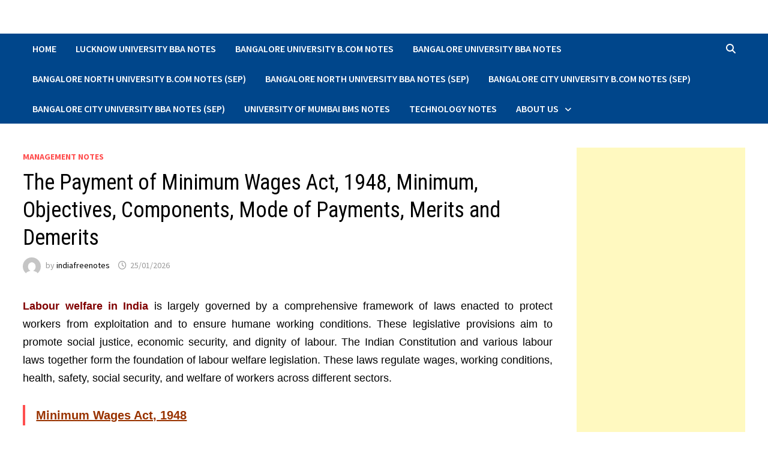

--- FILE ---
content_type: text/html; charset=UTF-8
request_url: https://indiafreenotes.com/the-payment-of-minimum-wages-act-1948/
body_size: 107963
content:
<!doctype html>
<html lang="en-GB">
<head>

	<meta charset="UTF-8">
	<meta name="viewport" content="width=device-width, initial-scale=1">
	<link rel="profile" href="https://gmpg.org/xfn/11">
	<title>The Payment of Minimum Wages Act, 1948, Minimum, Objectives, Components, Mode of Payments, Merits and Demerits &#8211; india free notes.com</title>
<style>
#wpadminbar #wp-admin-bar-wccp_free_top_button .ab-icon:before {
	content: "\f160";
	color: #02CA02;
	top: 3px;
}
#wpadminbar #wp-admin-bar-wccp_free_top_button .ab-icon {
	transform: rotate(45deg);
}
</style>
<meta name='robots' content='max-image-preview:large' />
<!-- Jetpack Site Verification Tags -->
<meta name="google-site-verification" content="Q1-i307orsYWeYL2BKuQrwL6SgE3WqQ8B-CX40KEVFE" />
<!-- Google tag (gtag.js) consent mode dataLayer added by Site Kit -->

<!-- End Google tag (gtag.js) consent mode dataLayer added by Site Kit -->
<link rel='dns-prefetch' href='//secure.gravatar.com' />
<link rel='dns-prefetch' href='//www.googletagmanager.com' />
<link rel='dns-prefetch' href='//stats.wp.com' />
<link rel='dns-prefetch' href='//fonts.googleapis.com' />
<link rel='dns-prefetch' href='//widgets.wp.com' />
<link rel='dns-prefetch' href='//s0.wp.com' />
<link rel='dns-prefetch' href='//0.gravatar.com' />
<link rel='dns-prefetch' href='//1.gravatar.com' />
<link rel='dns-prefetch' href='//2.gravatar.com' />
<link rel='dns-prefetch' href='//jetpack.wordpress.com' />
<link rel='dns-prefetch' href='//public-api.wordpress.com' />
<link rel='dns-prefetch' href='//v0.wordpress.com' />
<link rel='dns-prefetch' href='//pagead2.googlesyndication.com' />
<link rel='preconnect' href='//c0.wp.com' />
<link rel="alternate" type="application/rss+xml" title="india free notes.com &raquo; Feed" href="https://indiafreenotes.com/feed/" />
<link rel="alternate" type="application/rss+xml" title="india free notes.com &raquo; Comments Feed" href="https://indiafreenotes.com/comments/feed/" />
<link rel="alternate" type="application/rss+xml" title="india free notes.com &raquo; The Payment of Minimum Wages Act, 1948, Minimum, Objectives, Components, Mode of Payments, Merits and Demerits Comments Feed" href="https://indiafreenotes.com/the-payment-of-minimum-wages-act-1948/feed/" />
<link rel="alternate" title="oEmbed (JSON)" type="application/json+oembed" href="https://indiafreenotes.com/wp-json/oembed/1.0/embed?url=https%3A%2F%2Findiafreenotes.com%2Fthe-payment-of-minimum-wages-act-1948%2F" />
<link rel="alternate" title="oEmbed (XML)" type="text/xml+oembed" href="https://indiafreenotes.com/wp-json/oembed/1.0/embed?url=https%3A%2F%2Findiafreenotes.com%2Fthe-payment-of-minimum-wages-act-1948%2F&#038;format=xml" />
<link rel='stylesheet' id='all-css-8e147613204aaa79f2f2cffb7f98b487' href='https://indiafreenotes.com/wp-content/boost-cache/static/9b5cf8bf1d.min.css' type='text/css' media='all' />
<style id='wp-img-auto-sizes-contain-inline-css'>
img:is([sizes=auto i],[sizes^="auto," i]){contain-intrinsic-size:3000px 1500px}
/*# sourceURL=wp-img-auto-sizes-contain-inline-css */
</style>
<style id='wp-emoji-styles-inline-css'>

	img.wp-smiley, img.emoji {
		display: inline !important;
		border: none !important;
		box-shadow: none !important;
		height: 1em !important;
		width: 1em !important;
		margin: 0 0.07em !important;
		vertical-align: -0.1em !important;
		background: none !important;
		padding: 0 !important;
	}
/*# sourceURL=wp-emoji-styles-inline-css */
</style>
<style id='wp-block-library-inline-css'>
:root{--wp-block-synced-color:#7a00df;--wp-block-synced-color--rgb:122,0,223;--wp-bound-block-color:var(--wp-block-synced-color);--wp-editor-canvas-background:#ddd;--wp-admin-theme-color:#007cba;--wp-admin-theme-color--rgb:0,124,186;--wp-admin-theme-color-darker-10:#006ba1;--wp-admin-theme-color-darker-10--rgb:0,107,160.5;--wp-admin-theme-color-darker-20:#005a87;--wp-admin-theme-color-darker-20--rgb:0,90,135;--wp-admin-border-width-focus:2px}@media (min-resolution:192dpi){:root{--wp-admin-border-width-focus:1.5px}}.wp-element-button{cursor:pointer}:root .has-very-light-gray-background-color{background-color:#eee}:root .has-very-dark-gray-background-color{background-color:#313131}:root .has-very-light-gray-color{color:#eee}:root .has-very-dark-gray-color{color:#313131}:root .has-vivid-green-cyan-to-vivid-cyan-blue-gradient-background{background:linear-gradient(135deg,#00d084,#0693e3)}:root .has-purple-crush-gradient-background{background:linear-gradient(135deg,#34e2e4,#4721fb 50%,#ab1dfe)}:root .has-hazy-dawn-gradient-background{background:linear-gradient(135deg,#faaca8,#dad0ec)}:root .has-subdued-olive-gradient-background{background:linear-gradient(135deg,#fafae1,#67a671)}:root .has-atomic-cream-gradient-background{background:linear-gradient(135deg,#fdd79a,#004a59)}:root .has-nightshade-gradient-background{background:linear-gradient(135deg,#330968,#31cdcf)}:root .has-midnight-gradient-background{background:linear-gradient(135deg,#020381,#2874fc)}:root{--wp--preset--font-size--normal:16px;--wp--preset--font-size--huge:42px}.has-regular-font-size{font-size:1em}.has-larger-font-size{font-size:2.625em}.has-normal-font-size{font-size:var(--wp--preset--font-size--normal)}.has-huge-font-size{font-size:var(--wp--preset--font-size--huge)}.has-text-align-center{text-align:center}.has-text-align-left{text-align:left}.has-text-align-right{text-align:right}.has-fit-text{white-space:nowrap!important}#end-resizable-editor-section{display:none}.aligncenter{clear:both}.items-justified-left{justify-content:flex-start}.items-justified-center{justify-content:center}.items-justified-right{justify-content:flex-end}.items-justified-space-between{justify-content:space-between}.screen-reader-text{border:0;clip-path:inset(50%);height:1px;margin:-1px;overflow:hidden;padding:0;position:absolute;width:1px;word-wrap:normal!important}.screen-reader-text:focus{background-color:#ddd;clip-path:none;color:#444;display:block;font-size:1em;height:auto;left:5px;line-height:normal;padding:15px 23px 14px;text-decoration:none;top:5px;width:auto;z-index:100000}html :where(.has-border-color){border-style:solid}html :where([style*=border-top-color]){border-top-style:solid}html :where([style*=border-right-color]){border-right-style:solid}html :where([style*=border-bottom-color]){border-bottom-style:solid}html :where([style*=border-left-color]){border-left-style:solid}html :where([style*=border-width]){border-style:solid}html :where([style*=border-top-width]){border-top-style:solid}html :where([style*=border-right-width]){border-right-style:solid}html :where([style*=border-bottom-width]){border-bottom-style:solid}html :where([style*=border-left-width]){border-left-style:solid}html :where(img[class*=wp-image-]){height:auto;max-width:100%}:where(figure){margin:0 0 1em}html :where(.is-position-sticky){--wp-admin--admin-bar--position-offset:var(--wp-admin--admin-bar--height,0px)}@media screen and (max-width:600px){html :where(.is-position-sticky){--wp-admin--admin-bar--position-offset:0px}}

/*# sourceURL=wp-block-library-inline-css */
</style><style id='wp-block-search-inline-css'>
.wp-block-search__button{margin-left:10px;word-break:normal}.wp-block-search__button.has-icon{line-height:0}.wp-block-search__button svg{height:1.25em;min-height:24px;min-width:24px;width:1.25em;fill:currentColor;vertical-align:text-bottom}:where(.wp-block-search__button){border:1px solid #ccc;padding:6px 10px}.wp-block-search__inside-wrapper{display:flex;flex:auto;flex-wrap:nowrap;max-width:100%}.wp-block-search__label{width:100%}.wp-block-search.wp-block-search__button-only .wp-block-search__button{box-sizing:border-box;display:flex;flex-shrink:0;justify-content:center;margin-left:0;max-width:100%}.wp-block-search.wp-block-search__button-only .wp-block-search__inside-wrapper{min-width:0!important;transition-property:width}.wp-block-search.wp-block-search__button-only .wp-block-search__input{flex-basis:100%;transition-duration:.3s}.wp-block-search.wp-block-search__button-only.wp-block-search__searchfield-hidden,.wp-block-search.wp-block-search__button-only.wp-block-search__searchfield-hidden .wp-block-search__inside-wrapper{overflow:hidden}.wp-block-search.wp-block-search__button-only.wp-block-search__searchfield-hidden .wp-block-search__input{border-left-width:0!important;border-right-width:0!important;flex-basis:0;flex-grow:0;margin:0;min-width:0!important;padding-left:0!important;padding-right:0!important;width:0!important}:where(.wp-block-search__input){appearance:none;border:1px solid #949494;flex-grow:1;font-family:inherit;font-size:inherit;font-style:inherit;font-weight:inherit;letter-spacing:inherit;line-height:inherit;margin-left:0;margin-right:0;min-width:3rem;padding:8px;text-decoration:unset!important;text-transform:inherit}:where(.wp-block-search__button-inside .wp-block-search__inside-wrapper){background-color:#fff;border:1px solid #949494;box-sizing:border-box;padding:4px}:where(.wp-block-search__button-inside .wp-block-search__inside-wrapper) .wp-block-search__input{border:none;border-radius:0;padding:0 4px}:where(.wp-block-search__button-inside .wp-block-search__inside-wrapper) .wp-block-search__input:focus{outline:none}:where(.wp-block-search__button-inside .wp-block-search__inside-wrapper) :where(.wp-block-search__button){padding:4px 8px}.wp-block-search.aligncenter .wp-block-search__inside-wrapper{margin:auto}.wp-block[data-align=right] .wp-block-search.wp-block-search__button-only .wp-block-search__inside-wrapper{float:right}
/*# sourceURL=https://indiafreenotes.com/wp-includes/blocks/search/style.min.css */
</style>
<style id='wp-block-search-theme-inline-css'>
.wp-block-search .wp-block-search__label{font-weight:700}.wp-block-search__button{border:1px solid #ccc;padding:.375em .625em}
/*# sourceURL=https://indiafreenotes.com/wp-includes/blocks/search/theme.min.css */
</style>
<style id='wp-block-columns-inline-css'>
.wp-block-columns{box-sizing:border-box;display:flex;flex-wrap:wrap!important}@media (min-width:782px){.wp-block-columns{flex-wrap:nowrap!important}}.wp-block-columns{align-items:normal!important}.wp-block-columns.are-vertically-aligned-top{align-items:flex-start}.wp-block-columns.are-vertically-aligned-center{align-items:center}.wp-block-columns.are-vertically-aligned-bottom{align-items:flex-end}@media (max-width:781px){.wp-block-columns:not(.is-not-stacked-on-mobile)>.wp-block-column{flex-basis:100%!important}}@media (min-width:782px){.wp-block-columns:not(.is-not-stacked-on-mobile)>.wp-block-column{flex-basis:0;flex-grow:1}.wp-block-columns:not(.is-not-stacked-on-mobile)>.wp-block-column[style*=flex-basis]{flex-grow:0}}.wp-block-columns.is-not-stacked-on-mobile{flex-wrap:nowrap!important}.wp-block-columns.is-not-stacked-on-mobile>.wp-block-column{flex-basis:0;flex-grow:1}.wp-block-columns.is-not-stacked-on-mobile>.wp-block-column[style*=flex-basis]{flex-grow:0}:where(.wp-block-columns){margin-bottom:1.75em}:where(.wp-block-columns.has-background){padding:1.25em 2.375em}.wp-block-column{flex-grow:1;min-width:0;overflow-wrap:break-word;word-break:break-word}.wp-block-column.is-vertically-aligned-top{align-self:flex-start}.wp-block-column.is-vertically-aligned-center{align-self:center}.wp-block-column.is-vertically-aligned-bottom{align-self:flex-end}.wp-block-column.is-vertically-aligned-stretch{align-self:stretch}.wp-block-column.is-vertically-aligned-bottom,.wp-block-column.is-vertically-aligned-center,.wp-block-column.is-vertically-aligned-top{width:100%}
/*# sourceURL=https://indiafreenotes.com/wp-includes/blocks/columns/style.min.css */
</style>
<style id='global-styles-inline-css'>
:root{--wp--preset--aspect-ratio--square: 1;--wp--preset--aspect-ratio--4-3: 4/3;--wp--preset--aspect-ratio--3-4: 3/4;--wp--preset--aspect-ratio--3-2: 3/2;--wp--preset--aspect-ratio--2-3: 2/3;--wp--preset--aspect-ratio--16-9: 16/9;--wp--preset--aspect-ratio--9-16: 9/16;--wp--preset--color--black: #000000;--wp--preset--color--cyan-bluish-gray: #abb8c3;--wp--preset--color--white: #ffffff;--wp--preset--color--pale-pink: #f78da7;--wp--preset--color--vivid-red: #cf2e2e;--wp--preset--color--luminous-vivid-orange: #ff6900;--wp--preset--color--luminous-vivid-amber: #fcb900;--wp--preset--color--light-green-cyan: #7bdcb5;--wp--preset--color--vivid-green-cyan: #00d084;--wp--preset--color--pale-cyan-blue: #8ed1fc;--wp--preset--color--vivid-cyan-blue: #0693e3;--wp--preset--color--vivid-purple: #9b51e0;--wp--preset--gradient--vivid-cyan-blue-to-vivid-purple: linear-gradient(135deg,rgb(6,147,227) 0%,rgb(155,81,224) 100%);--wp--preset--gradient--light-green-cyan-to-vivid-green-cyan: linear-gradient(135deg,rgb(122,220,180) 0%,rgb(0,208,130) 100%);--wp--preset--gradient--luminous-vivid-amber-to-luminous-vivid-orange: linear-gradient(135deg,rgb(252,185,0) 0%,rgb(255,105,0) 100%);--wp--preset--gradient--luminous-vivid-orange-to-vivid-red: linear-gradient(135deg,rgb(255,105,0) 0%,rgb(207,46,46) 100%);--wp--preset--gradient--very-light-gray-to-cyan-bluish-gray: linear-gradient(135deg,rgb(238,238,238) 0%,rgb(169,184,195) 100%);--wp--preset--gradient--cool-to-warm-spectrum: linear-gradient(135deg,rgb(74,234,220) 0%,rgb(151,120,209) 20%,rgb(207,42,186) 40%,rgb(238,44,130) 60%,rgb(251,105,98) 80%,rgb(254,248,76) 100%);--wp--preset--gradient--blush-light-purple: linear-gradient(135deg,rgb(255,206,236) 0%,rgb(152,150,240) 100%);--wp--preset--gradient--blush-bordeaux: linear-gradient(135deg,rgb(254,205,165) 0%,rgb(254,45,45) 50%,rgb(107,0,62) 100%);--wp--preset--gradient--luminous-dusk: linear-gradient(135deg,rgb(255,203,112) 0%,rgb(199,81,192) 50%,rgb(65,88,208) 100%);--wp--preset--gradient--pale-ocean: linear-gradient(135deg,rgb(255,245,203) 0%,rgb(182,227,212) 50%,rgb(51,167,181) 100%);--wp--preset--gradient--electric-grass: linear-gradient(135deg,rgb(202,248,128) 0%,rgb(113,206,126) 100%);--wp--preset--gradient--midnight: linear-gradient(135deg,rgb(2,3,129) 0%,rgb(40,116,252) 100%);--wp--preset--font-size--small: 13px;--wp--preset--font-size--medium: 20px;--wp--preset--font-size--large: 36px;--wp--preset--font-size--x-large: 42px;--wp--preset--spacing--20: 0.44rem;--wp--preset--spacing--30: 0.67rem;--wp--preset--spacing--40: 1rem;--wp--preset--spacing--50: 1.5rem;--wp--preset--spacing--60: 2.25rem;--wp--preset--spacing--70: 3.38rem;--wp--preset--spacing--80: 5.06rem;--wp--preset--shadow--natural: 6px 6px 9px rgba(0, 0, 0, 0.2);--wp--preset--shadow--deep: 12px 12px 50px rgba(0, 0, 0, 0.4);--wp--preset--shadow--sharp: 6px 6px 0px rgba(0, 0, 0, 0.2);--wp--preset--shadow--outlined: 6px 6px 0px -3px rgb(255, 255, 255), 6px 6px rgb(0, 0, 0);--wp--preset--shadow--crisp: 6px 6px 0px rgb(0, 0, 0);}:where(.is-layout-flex){gap: 0.5em;}:where(.is-layout-grid){gap: 0.5em;}body .is-layout-flex{display: flex;}.is-layout-flex{flex-wrap: wrap;align-items: center;}.is-layout-flex > :is(*, div){margin: 0;}body .is-layout-grid{display: grid;}.is-layout-grid > :is(*, div){margin: 0;}:where(.wp-block-columns.is-layout-flex){gap: 2em;}:where(.wp-block-columns.is-layout-grid){gap: 2em;}:where(.wp-block-post-template.is-layout-flex){gap: 1.25em;}:where(.wp-block-post-template.is-layout-grid){gap: 1.25em;}.has-black-color{color: var(--wp--preset--color--black) !important;}.has-cyan-bluish-gray-color{color: var(--wp--preset--color--cyan-bluish-gray) !important;}.has-white-color{color: var(--wp--preset--color--white) !important;}.has-pale-pink-color{color: var(--wp--preset--color--pale-pink) !important;}.has-vivid-red-color{color: var(--wp--preset--color--vivid-red) !important;}.has-luminous-vivid-orange-color{color: var(--wp--preset--color--luminous-vivid-orange) !important;}.has-luminous-vivid-amber-color{color: var(--wp--preset--color--luminous-vivid-amber) !important;}.has-light-green-cyan-color{color: var(--wp--preset--color--light-green-cyan) !important;}.has-vivid-green-cyan-color{color: var(--wp--preset--color--vivid-green-cyan) !important;}.has-pale-cyan-blue-color{color: var(--wp--preset--color--pale-cyan-blue) !important;}.has-vivid-cyan-blue-color{color: var(--wp--preset--color--vivid-cyan-blue) !important;}.has-vivid-purple-color{color: var(--wp--preset--color--vivid-purple) !important;}.has-black-background-color{background-color: var(--wp--preset--color--black) !important;}.has-cyan-bluish-gray-background-color{background-color: var(--wp--preset--color--cyan-bluish-gray) !important;}.has-white-background-color{background-color: var(--wp--preset--color--white) !important;}.has-pale-pink-background-color{background-color: var(--wp--preset--color--pale-pink) !important;}.has-vivid-red-background-color{background-color: var(--wp--preset--color--vivid-red) !important;}.has-luminous-vivid-orange-background-color{background-color: var(--wp--preset--color--luminous-vivid-orange) !important;}.has-luminous-vivid-amber-background-color{background-color: var(--wp--preset--color--luminous-vivid-amber) !important;}.has-light-green-cyan-background-color{background-color: var(--wp--preset--color--light-green-cyan) !important;}.has-vivid-green-cyan-background-color{background-color: var(--wp--preset--color--vivid-green-cyan) !important;}.has-pale-cyan-blue-background-color{background-color: var(--wp--preset--color--pale-cyan-blue) !important;}.has-vivid-cyan-blue-background-color{background-color: var(--wp--preset--color--vivid-cyan-blue) !important;}.has-vivid-purple-background-color{background-color: var(--wp--preset--color--vivid-purple) !important;}.has-black-border-color{border-color: var(--wp--preset--color--black) !important;}.has-cyan-bluish-gray-border-color{border-color: var(--wp--preset--color--cyan-bluish-gray) !important;}.has-white-border-color{border-color: var(--wp--preset--color--white) !important;}.has-pale-pink-border-color{border-color: var(--wp--preset--color--pale-pink) !important;}.has-vivid-red-border-color{border-color: var(--wp--preset--color--vivid-red) !important;}.has-luminous-vivid-orange-border-color{border-color: var(--wp--preset--color--luminous-vivid-orange) !important;}.has-luminous-vivid-amber-border-color{border-color: var(--wp--preset--color--luminous-vivid-amber) !important;}.has-light-green-cyan-border-color{border-color: var(--wp--preset--color--light-green-cyan) !important;}.has-vivid-green-cyan-border-color{border-color: var(--wp--preset--color--vivid-green-cyan) !important;}.has-pale-cyan-blue-border-color{border-color: var(--wp--preset--color--pale-cyan-blue) !important;}.has-vivid-cyan-blue-border-color{border-color: var(--wp--preset--color--vivid-cyan-blue) !important;}.has-vivid-purple-border-color{border-color: var(--wp--preset--color--vivid-purple) !important;}.has-vivid-cyan-blue-to-vivid-purple-gradient-background{background: var(--wp--preset--gradient--vivid-cyan-blue-to-vivid-purple) !important;}.has-light-green-cyan-to-vivid-green-cyan-gradient-background{background: var(--wp--preset--gradient--light-green-cyan-to-vivid-green-cyan) !important;}.has-luminous-vivid-amber-to-luminous-vivid-orange-gradient-background{background: var(--wp--preset--gradient--luminous-vivid-amber-to-luminous-vivid-orange) !important;}.has-luminous-vivid-orange-to-vivid-red-gradient-background{background: var(--wp--preset--gradient--luminous-vivid-orange-to-vivid-red) !important;}.has-very-light-gray-to-cyan-bluish-gray-gradient-background{background: var(--wp--preset--gradient--very-light-gray-to-cyan-bluish-gray) !important;}.has-cool-to-warm-spectrum-gradient-background{background: var(--wp--preset--gradient--cool-to-warm-spectrum) !important;}.has-blush-light-purple-gradient-background{background: var(--wp--preset--gradient--blush-light-purple) !important;}.has-blush-bordeaux-gradient-background{background: var(--wp--preset--gradient--blush-bordeaux) !important;}.has-luminous-dusk-gradient-background{background: var(--wp--preset--gradient--luminous-dusk) !important;}.has-pale-ocean-gradient-background{background: var(--wp--preset--gradient--pale-ocean) !important;}.has-electric-grass-gradient-background{background: var(--wp--preset--gradient--electric-grass) !important;}.has-midnight-gradient-background{background: var(--wp--preset--gradient--midnight) !important;}.has-small-font-size{font-size: var(--wp--preset--font-size--small) !important;}.has-medium-font-size{font-size: var(--wp--preset--font-size--medium) !important;}.has-large-font-size{font-size: var(--wp--preset--font-size--large) !important;}.has-x-large-font-size{font-size: var(--wp--preset--font-size--x-large) !important;}
:where(.wp-block-columns.is-layout-flex){gap: 2em;}:where(.wp-block-columns.is-layout-grid){gap: 2em;}
/*# sourceURL=global-styles-inline-css */
</style>
<style id='core-block-supports-inline-css'>
.wp-container-core-columns-is-layout-9d6595d7{flex-wrap:nowrap;}
/*# sourceURL=core-block-supports-inline-css */
</style>

<style id='classic-theme-styles-inline-css'>
/*! This file is auto-generated */
.wp-block-button__link{color:#fff;background-color:#32373c;border-radius:9999px;box-shadow:none;text-decoration:none;padding:calc(.667em + 2px) calc(1.333em + 2px);font-size:1.125em}.wp-block-file__button{background:#32373c;color:#fff;text-decoration:none}
/*# sourceURL=/wp-includes/css/classic-themes.min.css */
</style>
<link rel='stylesheet' id='bam-google-fonts-css' href='https://fonts.googleapis.com/css?family=Source+Sans+Pro%3A100%2C200%2C300%2C400%2C500%2C600%2C700%2C800%2C900%2C100i%2C200i%2C300i%2C400i%2C500i%2C600i%2C700i%2C800i%2C900i|Roboto+Condensed%3A100%2C200%2C300%2C400%2C500%2C600%2C700%2C800%2C900%2C100i%2C200i%2C300i%2C400i%2C500i%2C600i%2C700i%2C800i%2C900i%26subset%3Dlatin' media='all' />


<script data-jetpack-boost="ignore" type="text/javascript" src="https://indiafreenotes.com/wp-includes/js/jquery/jquery.min.js?ver=3.7.1" id="jquery-core-js"></script>


<!-- Google tag (gtag.js) snippet added by Site Kit -->
<!-- Google Analytics snippet added by Site Kit -->


<link rel="https://api.w.org/" href="https://indiafreenotes.com/wp-json/" /><link rel="alternate" title="JSON" type="application/json" href="https://indiafreenotes.com/wp-json/wp/v2/posts/11241" /><link rel="EditURI" type="application/rsd+xml" title="RSD" href="https://indiafreenotes.com/xmlrpc.php?rsd" />
<meta name="generator" content="WordPress 6.9" />
<link rel="canonical" href="https://indiafreenotes.com/the-payment-of-minimum-wages-act-1948/" />
<link rel='shortlink' href='https://indiafreenotes.com/?p=11241' />
<meta name="generator" content="Site Kit by Google 1.171.0" />
<style>
.unselectable
{
-moz-user-select:none;
-webkit-user-select:none;
cursor: default;
}
html
{
-webkit-touch-callout: none;
-webkit-user-select: none;
-khtml-user-select: none;
-moz-user-select: none;
-ms-user-select: none;
user-select: none;
-webkit-tap-highlight-color: rgba(0,0,0,0);
}
</style>

	<style>img#wpstats{display:none}</style>
		<link rel="pingback" href="https://indiafreenotes.com/xmlrpc.php">
<!-- Google AdSense meta tags added by Site Kit -->
<meta name="google-adsense-platform-account" content="ca-host-pub-2644536267352236">
<meta name="google-adsense-platform-domain" content="sitekit.withgoogle.com">
<!-- End Google AdSense meta tags added by Site Kit -->
<meta name="description" content="The Payment of Minimum Wages Act, 1948, Minimum, Objectives, Components, Mode of Payments, Merits and Demerits" />
		<style type="text/css">
					.site-title,
			.site-description {
				position: absolute;
				clip: rect(1px, 1px, 1px, 1px);
				display: none;
			}
				</style>
		
<!-- Google AdSense snippet added by Site Kit -->


<!-- End Google AdSense snippet added by Site Kit -->

<!-- Jetpack Open Graph Tags -->
<meta property="og:type" content="article" />
<meta property="og:title" content="The Payment of Minimum Wages Act, 1948, Minimum, Objectives, Components, Mode of Payments, Merits and Demerits" />
<meta property="og:url" content="https://indiafreenotes.com/the-payment-of-minimum-wages-act-1948/" />
<meta property="og:description" content="The Payment of Minimum Wages Act, 1948, Minimum, Objectives, Components, Mode of Payments, Merits and Demerits" />
<meta property="article:published_time" content="2021-01-01T16:09:53+00:00" />
<meta property="article:modified_time" content="2026-01-25T14:16:55+00:00" />
<meta property="og:site_name" content="india free notes.com" />
<meta property="og:image" content="https://indiafreenotes.com/wp-content/uploads/2025/10/cropped-indiafreenotes.jpg" />
<meta property="og:image:width" content="512" />
<meta property="og:image:height" content="512" />
<meta property="og:image:alt" content="" />
<meta property="og:locale" content="en_GB" />
<meta name="twitter:text:title" content="The Payment of Minimum Wages Act, 1948, Minimum, Objectives, Components, Mode of Payments, Merits and Demerits" />
<meta name="twitter:image" content="https://indiafreenotes.com/wp-content/uploads/2025/10/cropped-indiafreenotes-270x270.jpg" />
<meta name="twitter:card" content="summary" />

<!-- End Jetpack Open Graph Tags -->
<link rel="icon" href="https://indiafreenotes.com/wp-content/uploads/2025/10/cropped-indiafreenotes-32x32.jpg" sizes="32x32" />
<link rel="icon" href="https://indiafreenotes.com/wp-content/uploads/2025/10/cropped-indiafreenotes-192x192.jpg" sizes="192x192" />
<link rel="apple-touch-icon" href="https://indiafreenotes.com/wp-content/uploads/2025/10/cropped-indiafreenotes-180x180.jpg" />
<meta name="msapplication-TileImage" content="https://indiafreenotes.com/wp-content/uploads/2025/10/cropped-indiafreenotes-270x270.jpg" />
		<style type="text/css" id="wp-custom-css">
			.tags-links {display:none;}
p {
font-size: 15px;
}

table, th, td {
  border: 1px solid black;
}		</style>
			<!-- Fonts Plugin CSS - https://fontsplugin.com/ -->
	<style>
			</style>
	<!-- Fonts Plugin CSS -->
	
		<style type="text/css" id="theme-custom-css">
			/* Header CSS */
                    .container {
                        width: 1350px;
                    }
                
                    @media ( min-width: 768px ) {
                        #primary {
                            width: 75%;
                        }
                    }
                
                    @media ( min-width: 768px ) {
                        #secondary {
                            width: 25%;
                        }
                    }
                /* Color CSS */
                    .page-content a:hover,
                    .entry-content a:hover {
                        color: #00aeef;
                    }
                
                    button:hover,
                    input[type="button"]:hover,
                    input[type="reset"]:hover,
                    input[type="submit"]:hover,
                    .wp-block-search .wp-block-search__button:hover,
                    .bam-readmore:hover {
                        background: #16289e;
                    }
                
                    button:hover,
                    input[type="button"]:hover,
                    input[type="reset"]:hover,
                    input[type="submit"]:hover,
                    .wp-block-search .wp-block-search__button:hover,
                    .bam-readmore:hover {
                        color: #00008b;
                    }
                
                    body.boxed-layout.custom-background,
                    body.boxed-layout {
                        background-color: #dddddd;
                    }
                
                    body.boxed-layout.custom-background.separate-containers,
                    body.boxed-layout.separate-containers {
                        background-color: #dddddd;
                    }
                
                    body.wide-layout.custom-background.separate-containers,
                    body.wide-layout.separate-containers {
                        background-color: #eeeeee;
                    }
                /* Header CSS */
                        .site-header.default-style .main-navigation { background: #00468b; }
                    
                        .site-header.default-style .main-navigation ul li a:hover { color: #79ce40; }
                        .site-header.default-style .main-navigation .current_page_item > a, .site-header.default-style .main-navigation .current-menu-item > a, .site-header.default-style .main-navigation .current_page_ancestor > a, .site-header.default-style .main-navigation .current-menu-ancestor > a { color: #79ce40; }
                    
                        .site-header.default-style .main-navigation ul ul {
                            background-color: #008b8b;
                        }		</style>

	</head>
<body class="wp-singular post-template-default single single-post postid-11241 single-format-standard wp-embed-responsive wp-theme-bam unselectable wide-layout right-sidebar one-container bam-show-updated">



<div id="page" class="site">
	<a class="skip-link screen-reader-text" href="#content">Skip to content</a>

	
	


<header id="masthead" class="site-header default-style">

    
    

<div id="site-header-inner" class="clearfix container left-logo">

    <div class="site-branding">
    <div class="site-branding-inner">

        
        <div class="site-branding-text">
                            <p class="site-title"><a href="https://indiafreenotes.com/" rel="home">india free notes.com</a></p>
                                <p class="site-description">Read BBA, BMS, B.Com Syllabus wise Notes</p>
                    </div><!-- .site-branding-text -->

    </div><!-- .site-branding-inner -->
</div><!-- .site-branding -->
        
</div><!-- #site-header-inner -->



<nav id="site-navigation" class="main-navigation">

    <div id="site-navigation-inner" class="container align-left show-search">
        
        <div class="menu-home-container"><ul id="primary-menu" class="menu"><li id="menu-item-36" class="menu-item menu-item-type-post_type menu-item-object-page menu-item-home menu-item-36"><a href="https://indiafreenotes.com/">Home</a></li>
<li id="menu-item-22187" class="menu-item menu-item-type-post_type menu-item-object-post menu-item-22187"><a target="_blank" href="https://indiafreenotes.com/lucknow-university-bba-notes/">Lucknow University BBA Notes</a></li>
<li id="menu-item-22189" class="menu-item menu-item-type-post_type menu-item-object-post menu-item-22189"><a target="_blank" href="https://indiafreenotes.com/bangalore-university-b-com-notes/">Bangalore University B.Com Notes</a></li>
<li id="menu-item-22188" class="menu-item menu-item-type-post_type menu-item-object-post menu-item-22188"><a target="_blank" href="https://indiafreenotes.com/bangalore-university-bba-notes/">Bangalore University BBA Notes</a></li>
<li id="menu-item-38193" class="menu-item menu-item-type-post_type menu-item-object-post menu-item-38193"><a target="_blank" href="https://indiafreenotes.com/bangalore-north-university-b-com-notes/">Bangalore North University B.Com Notes (SEP)</a></li>
<li id="menu-item-38192" class="menu-item menu-item-type-post_type menu-item-object-post menu-item-38192"><a target="_blank" href="https://indiafreenotes.com/bangalore-north-university-bba-notes/">Bangalore North University BBA Notes (SEP)</a></li>
<li id="menu-item-42493" class="menu-item menu-item-type-post_type menu-item-object-post menu-item-42493"><a target="_blank" href="https://indiafreenotes.com/bangalore-city-university-b-com-notes/">Bangalore City University B.Com Notes (SEP)</a></li>
<li id="menu-item-42492" class="menu-item menu-item-type-post_type menu-item-object-post menu-item-42492"><a target="_blank" href="https://indiafreenotes.com/bangalore-city-university-bba-notes/">Bangalore City University BBA Notes (SEP)</a></li>
<li id="menu-item-22190" class="menu-item menu-item-type-post_type menu-item-object-post menu-item-22190"><a target="_blank" href="https://indiafreenotes.com/university-of-mumbai-bms-notes/">University of Mumbai BMS Notes</a></li>
<li id="menu-item-28246" class="menu-item menu-item-type-taxonomy menu-item-object-category menu-item-28246"><a href="https://indiafreenotes.com/category/technology-notes/">Technology Notes</a></li>
<li id="menu-item-51" class="menu-item menu-item-type-post_type menu-item-object-page menu-item-has-children menu-item-51"><a href="https://indiafreenotes.com/about-us/">About Us</a>
<ul class="sub-menu">
	<li id="menu-item-52" class="menu-item menu-item-type-post_type menu-item-object-page menu-item-52"><a href="https://indiafreenotes.com/disclaimer-copyrights/">Disclaimer &#038; Copyrights</a></li>
	<li id="menu-item-35" class="menu-item menu-item-type-post_type menu-item-object-page menu-item-privacy-policy menu-item-35"><a rel="privacy-policy" href="https://indiafreenotes.com/privacy-policy/">Privacy Policy</a></li>
	<li id="menu-item-53" class="menu-item menu-item-type-post_type menu-item-object-page menu-item-53"><a href="https://indiafreenotes.com/contact-us/">Contact Us</a></li>
	<li id="menu-item-54" class="menu-item menu-item-type-post_type menu-item-object-page menu-item-54"><a href="https://indiafreenotes.com/affiliate/">Affiliate</a></li>
</ul>
</li>
</ul></div><div class="bam-search-button-icon">
    <i class="fas fa-search" aria-hidden="true"></i>
</div>
<div class="bam-search-box-container">
    <div class="bam-search-box">
        <form role="search" method="get" class="search-form" action="https://indiafreenotes.com/">
				<label>
					<span class="screen-reader-text">Search for:</span>
					<input type="search" class="search-field" placeholder="Search &hellip;" value="" name="s" />
				</label>
				<input type="submit" class="search-submit" value="Search" />
			</form>    </div><!-- th-search-box -->
</div><!-- .th-search-box-container -->

        <button class="menu-toggle" aria-controls="primary-menu" aria-expanded="false" data-toggle-target=".mobile-navigation"><i class="fas fa-bars"></i>Menu</button>
        
    </div><!-- .container -->
    
</nav><!-- #site-navigation -->
<div class="mobile-dropdown">
    <nav class="mobile-navigation">
        <div class="menu-home-container"><ul id="primary-menu-mobile" class="menu"><li class="menu-item menu-item-type-post_type menu-item-object-page menu-item-home menu-item-36"><a href="https://indiafreenotes.com/">Home</a></li>
<li class="menu-item menu-item-type-post_type menu-item-object-post menu-item-22187"><a target="_blank" href="https://indiafreenotes.com/lucknow-university-bba-notes/">Lucknow University BBA Notes</a></li>
<li class="menu-item menu-item-type-post_type menu-item-object-post menu-item-22189"><a target="_blank" href="https://indiafreenotes.com/bangalore-university-b-com-notes/">Bangalore University B.Com Notes</a></li>
<li class="menu-item menu-item-type-post_type menu-item-object-post menu-item-22188"><a target="_blank" href="https://indiafreenotes.com/bangalore-university-bba-notes/">Bangalore University BBA Notes</a></li>
<li class="menu-item menu-item-type-post_type menu-item-object-post menu-item-38193"><a target="_blank" href="https://indiafreenotes.com/bangalore-north-university-b-com-notes/">Bangalore North University B.Com Notes (SEP)</a></li>
<li class="menu-item menu-item-type-post_type menu-item-object-post menu-item-38192"><a target="_blank" href="https://indiafreenotes.com/bangalore-north-university-bba-notes/">Bangalore North University BBA Notes (SEP)</a></li>
<li class="menu-item menu-item-type-post_type menu-item-object-post menu-item-42493"><a target="_blank" href="https://indiafreenotes.com/bangalore-city-university-b-com-notes/">Bangalore City University B.Com Notes (SEP)</a></li>
<li class="menu-item menu-item-type-post_type menu-item-object-post menu-item-42492"><a target="_blank" href="https://indiafreenotes.com/bangalore-city-university-bba-notes/">Bangalore City University BBA Notes (SEP)</a></li>
<li class="menu-item menu-item-type-post_type menu-item-object-post menu-item-22190"><a target="_blank" href="https://indiafreenotes.com/university-of-mumbai-bms-notes/">University of Mumbai BMS Notes</a></li>
<li class="menu-item menu-item-type-taxonomy menu-item-object-category menu-item-28246"><a href="https://indiafreenotes.com/category/technology-notes/">Technology Notes</a></li>
<li class="menu-item menu-item-type-post_type menu-item-object-page menu-item-has-children menu-item-51"><a href="https://indiafreenotes.com/about-us/">About Us</a><button class="dropdown-toggle" data-toggle-target=".mobile-navigation .menu-item-51 > .sub-menu" aria-expanded="false"><span class="screen-reader-text">Show sub menu</span></button>
<ul class="sub-menu">
	<li class="menu-item menu-item-type-post_type menu-item-object-page menu-item-52"><a href="https://indiafreenotes.com/disclaimer-copyrights/">Disclaimer &#038; Copyrights</a></li>
	<li class="menu-item menu-item-type-post_type menu-item-object-page menu-item-privacy-policy menu-item-35"><a rel="privacy-policy" href="https://indiafreenotes.com/privacy-policy/">Privacy Policy</a></li>
	<li class="menu-item menu-item-type-post_type menu-item-object-page menu-item-53"><a href="https://indiafreenotes.com/contact-us/">Contact Us</a></li>
	<li class="menu-item menu-item-type-post_type menu-item-object-page menu-item-54"><a href="https://indiafreenotes.com/affiliate/">Affiliate</a></li>
</ul>
</li>
</ul></div>    </nav>
</div>

    
         
</header><!-- #masthead -->


	
	<div id="content" class="site-content">
		<div class="container">

	
	<div id="primary" class="content-area">

		
		<main id="main" class="site-main">

			
			
<article id="post-11241" class="bam-single-post post-11241 post type-post status-publish format-standard hentry category-management-notes tag-corporate-social-responsibility-towards-employees tag-cost-benefit-analysis-of-employee-benefits tag-employee-benefits-and-compensation tag-employee-provident-fund-epf-scheme tag-employee-state-insurance-esic tag-employee-welfare-programs tag-ethical-employer-responsibilities tag-government-schemes-for-worker-welfare tag-gratuity-and-pension-benefits tag-international-social-security-standards tag-leave-policies-and-paid-time-off tag-legal-framework-for-employee-welfare tag-maternity-and-paternity-benefits tag-measuring-welfare-program-effectiveness tag-mental-health-and-wellness-initiatives tag-social-security-for-employees tag-trends-in-flexible-benefits-packages tag-welfare-measures-for-contract-workers tag-work-life-balance-support tag-workplace-health-and-safety-standards">

	
	<div class="category-list">
		<span class="cat-links"><a href="https://indiafreenotes.com/category/management-notes/" rel="category tag">Management Notes</a></span>	</div><!-- .category-list -->

	<header class="entry-header">
		<h1 class="entry-title">The Payment of Minimum Wages Act, 1948, Minimum, Objectives, Components, Mode of Payments, Merits and Demerits</h1>			<div class="entry-meta">
				<span class="byline"> <img class="author-photo" alt="indiafreenotes" src="https://secure.gravatar.com/avatar/77045ed924518a8cbe83e97cd6112efc69d96cf3eafdee06500c7b48ca2ed72f?s=96&#038;d=mm&#038;r=g" />by <span class="author vcard"><a class="url fn n" href="https://indiafreenotes.com/author/indiafreenotes/">indiafreenotes</a></span></span><span class="posted-on"><i class="far fa-clock"></i><a href="https://indiafreenotes.com/the-payment-of-minimum-wages-act-1948/" rel="bookmark"><time class="entry-date published sm-hu" datetime="2021-01-01T21:39:53+05:30">01/01/2021</time><time class="updated" datetime="2026-01-25T19:46:55+05:30">25/01/2026</time></a></span>			</div><!-- .entry-meta -->
			</header><!-- .entry-header -->

	
	
	
	<div class="entry-content">
		<p style="text-align: justify;" data-start="284" data-end="789"><span style="font-family: arial, helvetica, sans-serif; font-size: 18px; color: #000000;"><strong><span style="color: #800000;">Labour welfare in India</span> </strong>is largely governed by a comprehensive framework of laws enacted to protect workers from exploitation and to ensure humane working conditions. These legislative provisions aim to promote social justice, economic security, and dignity of labour. The Indian Constitution and various labour laws together form the foundation of labour welfare legislation. These laws regulate wages, working conditions, health, safety, social security, and welfare of workers across different sectors.</span></p>
<blockquote>
<p style="text-align: justify;" data-start="284" data-end="789"><span style="text-decoration: underline; color: #993300; font-size: 20px;"><span style="font-family: arial, helvetica, sans-serif;"><strong data-start="175" data-end="202">Minimum Wages Act, 1948</strong></span></span></p>
</blockquote>
<p style="text-align: justify;" data-start="206" data-end="650"><span style="font-family: arial, helvetica, sans-serif; font-size: 18px; color: #000000;">The Minimum Wages Act, 1948 is an important piece of labour welfare legislation in India enacted to protect workers from exploitation by ensuring fair wages. The Act empowers the government to fix minimum rates of wages for workers employed in certain scheduled employments. Its main objective is to secure a basic standard of living for workers and prevent payment of unduly low wages, especially to unorganized and vulnerable labour sections.</span></p>
<blockquote>
<p style="text-align: justify;" data-start="270" data-end="317"><span style="text-decoration: underline; color: #993300; font-size: 20px;"><span style="font-family: arial, helvetica, sans-serif;"><strong data-start="270" data-end="315">Objectives of the Minimum Wages Act, 1948</strong></span></span></p>
</blockquote>
<p style="text-align: justify;" data-start="319" data-end="594"><span style="font-family: arial, helvetica, sans-serif; font-size: 18px; color: #000000;">The Minimum Wages Act, 1948 was enacted to protect labour interests and promote social justice. The Act aims to regulate wage payments and ensure fair compensation, especially for workers in unorganized and low-paid sectors. The following are the major objectives of the Act.</span></p>
<ul style="text-align: justify;">
<li data-start="319" data-end="594"><span style="font-family: arial, helvetica, sans-serif; font-size: 18px; color: #000080;"><strong data-start="601" data-end="644">Prevention of Exploitation of Labour</strong></span></li>
</ul>
<p style="text-align: justify;" data-start="648" data-end="1107"><span style="font-family: arial, helvetica, sans-serif; font-size: 18px; color: #000000;">One of the primary objectives of the Minimum Wages Act is to prevent exploitation of workers by employers. In the absence of regulation, employers may pay very low wages, particularly to unskilled and unorganized workers. The Act ensures that workers receive a legally fixed minimum wage, regardless of bargaining power. By making payment of minimum wages compulsory, the Act protects vulnerable workers from unfair labour practices and economic exploitation.</span></p>
<ul style="text-align: justify;">
<li data-start="648" data-end="1107"><span style="font-family: arial, helvetica, sans-serif; font-size: 18px; color: #000080;"><strong data-start="1114" data-end="1158">Ensuring a Minimum Standard of Living</strong></span></li>
</ul>
<p style="text-align: justify;" data-start="1162" data-end="1602"><span style="font-family: arial, helvetica, sans-serif; font-size: 18px; color: #000000;">The Act aims to ensure that workers earn wages sufficient to meet their basic needs such as food, clothing, shelter, education, and healthcare. Minimum wages are fixed by considering the cost of living and essential requirements of workers. This objective helps improve the quality of life of labourers and enables them to live with dignity. It supports the constitutional principle of providing a decent standard of living to all citizens.</span></p>
<ul style="text-align: justify;">
<li data-start="1162" data-end="1602"><span style="font-family: arial, helvetica, sans-serif; font-size: 18px; color: #000080;"><strong data-start="1609" data-end="1643">Promotion of Social Justice</strong></span></li>
</ul>
<p style="text-align: justify;" data-start="1647" data-end="2102"><span style="font-family: arial, helvetica, sans-serif; font-size: 18px; color: #000000;">The Minimum Wages Act promotes social justice by reducing income inequality and protecting weaker sections of society. It ensures fair wages for workers irrespective of their skill level, gender, or bargaining power. By guaranteeing minimum income, the Act addresses economic imbalance and supports equitable distribution of income. This objective aligns with the Directive Principles of State Policy, which emphasize social and economic justice in India.</span></p>
<ul style="text-align: justify;">
<li data-start="1647" data-end="2102"><span style="font-family: arial, helvetica, sans-serif; font-size: 18px; color: #000080;"><strong data-start="2109" data-end="2143">Regulation of Wage Fixation</strong></span></li>
</ul>
<p style="text-align: justify;" data-start="2147" data-end="2574"><span style="font-family: arial, helvetica, sans-serif; font-size: 18px; color: #000000;">Another important objective of the Act is to regulate wage fixation through government intervention. The Act empowers the Central and State Governments to fix and revise minimum wages for different employments and regions. This ensures uniformity, transparency, and fairness in wage determination. Wage regulation prevents arbitrary wage payments and provides clarity to employers and employees regarding legally payable wages.</span></p>
<ul style="text-align: justify;">
<li data-start="2147" data-end="2574"><span style="font-family: arial, helvetica, sans-serif; font-size: 18px; color: #000080;"><strong data-start="2581" data-end="2628">Protection of Unorganized Sector Workers</strong></span></li>
</ul>
<p style="text-align: justify;" data-start="2632" data-end="3059"><span style="font-family: arial, helvetica, sans-serif; font-size: 18px; color: #000000;">The Act specifically aims to protect workers in unorganized and informal sectors, where exploitation is more common. These workers often lack collective bargaining power and job security. By covering scheduled employments, the Act ensures minimum wage protection for agricultural workers, construction workers, and other vulnerable labour groups. This objective strengthens labour welfare and ensures inclusive economic growth.</span></p>
<ul style="text-align: justify;">
<li data-start="2632" data-end="3059"><span style="font-family: arial, helvetica, sans-serif; font-size: 18px; color: #000080;"><strong data-start="3066" data-end="3104">Maintenance of Industrial Peace</strong></span></li>
</ul>
<p style="text-align: justify;" data-start="3108" data-end="3545"><span style="font-family: arial, helvetica, sans-serif; font-size: 18px; color: #000000;">By ensuring fair wages, the Act helps reduce labour disputes related to low pay and unfair compensation. When workers receive adequate wages, dissatisfaction and unrest are minimized. This promotes harmonious relations between employers and employees. Industrial peace leads to increased productivity, efficiency, and stability in industrial establishments. Thus, the Act contributes to a peaceful and cooperative industrial environment.</span></p>
<ul style="text-align: justify;">
<li data-start="3108" data-end="3545"><span style="font-family: arial, helvetica, sans-serif; font-size: 18px; color: #000080;"><strong data-start="3552" data-end="3593">Improvement in Labour Productivity</strong></span></li>
</ul>
<p style="text-align: justify;" data-start="3597" data-end="3964"><span style="font-family: arial, helvetica, sans-serif; font-size: 18px; color: #000000;">The Act aims to improve labour productivity by ensuring fair compensation. Adequate wages motivate workers, improve morale, and enhance job satisfaction. When basic needs are met, workers can focus better on their work, leading to higher efficiency and output. Improved productivity benefits both workers and employers and contributes to overall economic development.</span></p>
<ul style="text-align: justify;">
<li data-start="3597" data-end="3964"><span style="font-family: arial, helvetica, sans-serif; font-size: 18px; color: #000080;"><strong data-start="3971" data-end="4011">Legal Enforcement of Wage Payment</strong></span></li>
</ul>
<p style="text-align: justify;" data-start="4015" data-end="4383"><span style="font-family: arial, helvetica, sans-serif; font-size: 18px; color: #000000;">Another key objective is to make payment of minimum wages legally enforceable. The Act provides for inspections, penalties, and legal remedies in case of non-payment or underpayment of wages. This ensures strict compliance by employers. Legal enforcement strengthens workers’ rights and ensures accountability, making the Act effective as a labour welfare legislation.</span></p>
<blockquote>
<p style="text-align: justify;" data-start="200" data-end="233"><span style="text-decoration: underline; color: #993300; font-size: 20px;"><span style="font-family: arial, helvetica, sans-serif;"><strong data-start="200" data-end="231">Components of Minimum Wages</strong></span></span></p>
</blockquote>
<p style="text-align: justify;" data-start="235" data-end="578"><span style="font-family: arial, helvetica, sans-serif; font-size: 18px; color: #000000;">The Minimum Wages Act, 1948 provides for different components that together constitute minimum wages payable to workers. These components are designed to ensure that wages are fair, realistic, and sufficient to meet basic living needs while adjusting for changes in the cost of living. The main components of minimum wages are explained below.</span></p>
<p style="text-align: justify;" data-start="235" data-end="578"><span style="font-family: arial, helvetica, sans-serif; font-size: 18px; color: #000080;"><strong data-start="585" data-end="602"><span style="color: #333300;">1.</span> Basic Wage</strong></span></p>
<p style="text-align: justify;" data-start="606" data-end="1108"><span style="font-family: arial, helvetica, sans-serif; font-size: 18px; color: #000000;">The basic wage is the fixed and essential part of minimum wages paid to workers for the work performed. It forms the foundation of wage structure and is determined by considering factors such as nature of work, skill level, and working conditions. The basic wage is meant to cover essential needs like food, clothing, and shelter. It remains constant unless revised by the government. A fair basic wage ensures income stability for workers and protects them from arbitrary wage reductions by employers.</span></p>
<p style="text-align: justify;" data-start="606" data-end="1108"><span style="font-family: arial, helvetica, sans-serif; font-size: 18px; color: #000080;"><strong data-start="1115" data-end="1167"><span style="color: #333300;">2.</span> Cost of Living Allowance (Dearness Allowance)</strong></span></p>
<p style="text-align: justify;" data-start="1171" data-end="1662"><span style="font-family: arial, helvetica, sans-serif; font-size: 18px; color: #000000;">The cost of living allowance, commonly known as dearness allowance, is provided to offset the impact of inflation on workers’ earnings. It is linked to the Consumer Price Index and varies according to changes in price levels. This allowance ensures that workers’ purchasing power is maintained despite rising prices of essential goods. The inclusion of this component helps workers cope with increasing living expenses and ensures that minimum wages remain realistic and effective over time.</span></p>
<p style="text-align: justify;" data-start="1171" data-end="1662"><span style="font-family: arial, helvetica, sans-serif; font-size: 18px; color: #000080;"><strong data-start="1669" data-end="1701"><span style="color: #333300;">3.</span> Cash Value of Concessions</strong></span></p>
<p style="text-align: justify;" data-start="1705" data-end="2182"><span style="font-family: arial, helvetica, sans-serif; font-size: 18px; color: #000000;">In certain cases, employers provide workers with concessions such as food grains, housing, fuel, or other essential commodities at subsidized rates. The cash value of these concessions may be included as a component of minimum wages if authorized by the government. This component recognizes the monetary value of benefits provided in kind. It ensures transparency and prevents misuse by employers while still safeguarding workers’ economic interests and minimum income levels.</span></p>
<p style="text-align: justify;" data-start="1705" data-end="2182"><span style="font-family: arial, helvetica, sans-serif; font-size: 18px; color: #000080;"><strong data-start="2189" data-end="2236"><span style="color: #333300;">4.</span> Guaranteed Wage Including All Allowances</strong></span></p>
<p style="text-align: justify;" data-start="2240" data-end="2717"><span style="font-family: arial, helvetica, sans-serif; font-size: 18px; color: #000000;">The Act allows the government to fix a guaranteed minimum wage that includes basic wage and all allowances combined into a single amount. This approach simplifies wage calculation and ensures workers receive a fixed minimum remuneration without complex adjustments. Such guaranteed wages are particularly useful in employments where calculating individual allowances is difficult. This component ensures certainty of income and effective enforcement of minimum wage provisions.</span></p>
<blockquote>
<p style="text-align: justify;" data-start="2240" data-end="2717"><span style="text-decoration: underline; color: #993300; font-size: 20px;"><span style="font-family: arial, helvetica, sans-serif;"><strong data-start="202" data-end="238">Mode of Payment of Minimum Wages</strong></span></span></p>
</blockquote>
<p style="text-align: justify;" data-start="242" data-end="617"><span style="font-family: arial, helvetica, sans-serif; font-size: 18px; color: #000000;">The Minimum Wages Act, 1948 lays down specific provisions regarding the mode of payment of minimum wages to ensure transparency, fairness, and protection of workers. These provisions prevent exploitation and ensure that employees actually receive the wages legally fixed for their work. The Act emphasizes timely, lawful, and secure payment of wages to all covered employees.</span></p>
<ul style="text-align: justify;">
<li data-start="242" data-end="617"><span style="font-family: arial, helvetica, sans-serif; font-size: 18px; color: #000080;"><strong data-start="624" data-end="643">Payment in Cash</strong></span></li>
</ul>
<p style="text-align: justify;" data-start="647" data-end="1110"><span style="font-family: arial, helvetica, sans-serif; font-size: 18px; color: #000000;">As a general rule, minimum wages must be paid in cash. Payment in cash ensures that workers receive their wages directly and can use them according to their needs. Cash payment reduces the chances of manipulation or undervaluation of wages. This mode is particularly important for workers in unorganized sectors, where access to banking facilities may be limited. Cash payment guarantees immediate availability of wages and protects workers from unfair practices.</span></p>
<ul style="text-align: justify;">
<li data-start="647" data-end="1110"><span style="font-family: arial, helvetica, sans-serif; font-size: 18px; color: #000080;"><strong data-start="1117" data-end="1136">Payment in Kind</strong></span></li>
</ul>
<p style="text-align: justify;" data-start="1140" data-end="1617"><span style="font-family: arial, helvetica, sans-serif; font-size: 18px; color: #000000;">The Act allows payment of minimum wages in kind, either fully or partly, only when authorized by the appropriate government. Payment in kind may include food grains, housing, fuel, or other essential commodities. Such payments must be valued accurately and fairly. This provision ensures flexibility while protecting workers from receiving substandard or undervalued benefits. Payment in kind is usually permitted in employments where it is customary and beneficial to workers.</span></p>
<ul style="text-align: justify;">
<li data-start="1140" data-end="1617"><span style="font-family: arial, helvetica, sans-serif; font-size: 18px; color: #000080;"><strong data-start="1624" data-end="1656">Combination of Cash and Kind</strong></span></li>
</ul>
<p style="text-align: justify;" data-start="1660" data-end="2094"><span style="font-family: arial, helvetica, sans-serif; font-size: 18px; color: #000000;">In certain cases, minimum wages may be paid partly in cash and partly in kind, subject to government approval. The cash value of wages paid in kind must be properly calculated and notified. This mode ensures that employees receive essential goods along with monetary wages. It also prevents employers from substituting cash wages entirely with goods and ensures that the total remuneration meets the prescribed minimum wage standards.</span></p>
<ul style="text-align: justify;">
<li data-start="1660" data-end="2094"><span style="font-family: arial, helvetica, sans-serif; font-size: 18px; color: #000080;"><strong data-start="2101" data-end="2143">Prohibition of Unauthorised Deductions</strong></span></li>
</ul>
<p style="text-align: justify;" data-start="2147" data-end="2527"><span style="font-family: arial, helvetica, sans-serif; font-size: 18px; color: #000000;">The Act strictly prohibits unauthorized deductions from minimum wages. Employers cannot make deductions that reduce wages below the minimum level fixed by the government. Only deductions permitted under law, such as provident fund contributions or fines authorized by rules, are allowed. This provision protects workers from exploitation and ensures full payment of minimum wages.</span></p>
<ul style="text-align: justify;">
<li data-start="2147" data-end="2527"><span style="font-family: arial, helvetica, sans-serif; font-size: 18px; color: #000080;"><strong data-start="2534" data-end="2561">Timely Payment of Wages</strong></span></li>
</ul>
<p style="text-align: justify;" data-start="2565" data-end="2928"><span style="font-family: arial, helvetica, sans-serif; font-size: 18px; color: #000000;">Employers are required to pay minimum wages within the prescribed wage period without delay. Delayed payment defeats the purpose of minimum wage protection. Timely payment helps workers meet their daily and monthly expenses. The Act ensures that workers receive wages regularly and on time, promoting financial stability and trust between employers and employees.</span></p>
<blockquote>
<p style="text-align: justify;" data-start="206" data-end="249"><span style="text-decoration: underline; color: #008000; font-size: 20px;"><span style="font-family: arial, helvetica, sans-serif;"><strong data-start="206" data-end="247">Merits of the Minimum Wages Act, 1948</strong></span></span></p>
</blockquote>
<p style="text-align: justify;" data-start="251" data-end="518"><span style="font-family: arial, helvetica, sans-serif; font-size: 18px; color: #000000;">The Minimum Wages Act, 1948 is a landmark labour welfare legislation aimed at protecting workers from exploitation and ensuring fair wages. The Act has contributed significantly to improving labour conditions, especially for unorganized and low-paid workers in India.</span></p>
<ul style="text-align: justify;">
<li data-start="251" data-end="518"><span style="font-family: arial, helvetica, sans-serif; font-size: 18px; color: #000080;"><strong data-start="525" data-end="563">Protection against Exploitation</strong></span></li>
</ul>
<p style="text-align: justify;" data-start="567" data-end="1041"><span style="font-family: arial, helvetica, sans-serif; font-size: 18px; color: #000000;">One of the greatest merits of the Act is that it protects workers from exploitation by employers. Before the Act, workers with weak bargaining power were often paid extremely low wages. By legally fixing minimum wages, the Act ensures that employers cannot pay wages below the prescribed level. This is particularly beneficial for unskilled and unorganized sector workers who lack trade union support. The Act provides economic security and safeguards the dignity of labour.</span></p>
<ul style="text-align: justify;">
<li data-start="567" data-end="1041"><span style="font-family: arial, helvetica, sans-serif; font-size: 18px; color: #000080;"><strong data-start="1048" data-end="1089">Ensures Minimum Standard of Living</strong></span></li>
</ul>
<p style="text-align: justify;" data-start="1093" data-end="1519"><span style="font-family: arial, helvetica, sans-serif; font-size: 18px; color: #000000;">The Act helps workers maintain a minimum standard of living by ensuring wages that meet basic needs such as food, clothing, shelter, and healthcare. While fixing minimum wages, the government considers the cost of living and inflation. This enables workers to survive with dignity and improves their quality of life. The provision of cost-of-living allowance further protects workers from the adverse effects of rising prices.</span></p>
<ul style="text-align: justify;">
<li data-start="1093" data-end="1519"><span style="font-family: arial, helvetica, sans-serif; font-size: 18px; color: #000080;"><strong data-start="1526" data-end="1556">Promotes Social Justice</strong></span></li>
</ul>
<p style="text-align: justify;" data-start="1560" data-end="1976"><span style="font-family: arial, helvetica, sans-serif; font-size: 18px; color: #000000;">The Minimum Wages Act promotes social justice by reducing income inequality and protecting weaker sections of society. It ensures fair wages irrespective of workers’ bargaining power, gender, or employment status. The Act aligns with the Directive Principles of State Policy, which emphasize social and economic justice. By guaranteeing minimum income, it helps in reducing poverty and economic imbalance in society.</span></p>
<ul style="text-align: justify;">
<li data-start="1560" data-end="1976"><span style="font-family: arial, helvetica, sans-serif; font-size: 18px; color: #000080;"><strong data-start="1983" data-end="2025">Benefits Unorganized Sector Workers</strong></span></li>
</ul>
<p style="text-align: justify;" data-start="2029" data-end="2439"><span style="font-family: arial, helvetica, sans-serif; font-size: 18px; color: #000000;">A major merit of the Act is its focus on unorganized sector workers, who are most vulnerable to exploitation. Workers in agriculture, construction, small industries, and informal employment benefit greatly from minimum wage protection. The Act ensures that even workers outside formal employment structures receive fair compensation. This strengthens labour welfare and promotes inclusive economic development.</span></p>
<ul style="text-align: justify;">
<li data-start="2029" data-end="2439"><span style="font-family: arial, helvetica, sans-serif; font-size: 18px; color: #000080;"><strong data-start="2446" data-end="2492">Improves Worker Morale and Productivity</strong></span></li>
</ul>
<p style="text-align: justify;" data-start="2496" data-end="2872"><span style="font-family: arial, helvetica, sans-serif; font-size: 18px; color: #000000;">Fair wages motivate workers and improve job satisfaction. When workers receive adequate wages, their morale increases and they are able to focus better on their work. Improved motivation leads to higher productivity, efficiency, and quality of output. The Act thus benefits not only workers but also employers by contributing to improved performance and organizational growth.</span></p>
<ul style="text-align: justify;">
<li data-start="2496" data-end="2872"><span style="font-family: arial, helvetica, sans-serif; font-size: 18px; color: #000080;"><strong data-start="2879" data-end="2909">Reduces Labour Disputes</strong></span></li>
</ul>
<p style="text-align: justify;" data-start="2913" data-end="3285"><span style="font-family: arial, helvetica, sans-serif; font-size: 18px; color: #000000;">The Act helps reduce industrial disputes related to low wages and unfair payment practices. When wages are fixed and legally enforced, conflicts between employers and employees decrease. This promotes industrial peace and harmonious labour relations. Reduced disputes lead to stable working environments and uninterrupted production, which benefits the economy as a whole.</span></p>
<ul style="text-align: justify;">
<li data-start="2913" data-end="3285"><span style="font-family: arial, helvetica, sans-serif; font-size: 18px; color: #000080;"><strong data-start="3292" data-end="3330">Legal Safeguard and Enforcement</strong></span></li>
</ul>
<p style="text-align: justify;" data-start="3334" data-end="3688"><span style="font-family: arial, helvetica, sans-serif; font-size: 18px; color: #000000;">The Act provides legal remedies to workers in case of non-payment or underpayment of minimum wages. Inspectors, penalties, and compensation provisions ensure effective enforcement. Employers are held accountable for violations. This legal backing strengthens workers’ confidence and ensures compliance, making the Act an effective labour welfare measure.</span></p>
<ul style="text-align: justify;">
<li data-start="3334" data-end="3688"><span style="font-family: arial, helvetica, sans-serif; font-size: 18px; color: #000080;"><strong data-start="3695" data-end="3731">Supports Economic Development</strong></span></li>
</ul>
<p style="text-align: justify;" data-start="3735" data-end="4061"><span style="font-family: arial, helvetica, sans-serif; font-size: 18px; color: #000000;">By improving workers’ income and living conditions, the Act contributes to overall economic development. Increased purchasing power of workers boosts demand for goods and services. Improved living standards lead to a healthier and more productive workforce. Thus, the Act supports sustainable growth along with labour welfare.</span></p>
<blockquote>
<p style="text-align: justify;" data-start="3735" data-end="4061"><span style="text-decoration: underline; color: #ff0000; font-size: 20px;"><span style="font-family: arial, helvetica, sans-serif;"><strong data-start="211" data-end="254">Demerits of the Minimum Wages Act, 1948</strong></span></span></p>
</blockquote>
<p style="text-align: justify;" data-start="258" data-end="522"><span style="font-family: arial, helvetica, sans-serif; font-size: 18px; color: #000000;">Despite being an important labour welfare legislation, the Minimum Wages Act, 1948 has certain limitations in its implementation and effectiveness. These demerits mainly arise due to administrative challenges, economic factors, and lack of awareness among workers.</span></p>
<ul style="text-align: justify;">
<li data-start="258" data-end="522"><span style="font-family: arial, helvetica, sans-serif; font-size: 18px; color: #000080;"><strong data-start="529" data-end="558">Inadequate Wage Levels</strong></span></li>
</ul>
<p style="text-align: justify;" data-start="562" data-end="989"><span style="font-family: arial, helvetica, sans-serif; font-size: 18px; color: #000000;">One major drawback of the Act is that minimum wages fixed by the government are often inadequate to meet the rising cost of living. In many regions, wages are set at very low levels and fail to provide a decent standard of living. Inflation and increasing prices reduce the real value of wages, making them insufficient for basic needs. As a result, the objective of ensuring a dignified life for workers is not fully achieved.</span></p>
<ul style="text-align: justify;">
<li data-start="562" data-end="989"><span style="font-family: arial, helvetica, sans-serif; font-size: 18px; color: #000080;"><strong data-start="996" data-end="1038">Poor Implementation and Enforcement</strong></span></li>
</ul>
<p style="text-align: justify;" data-start="1042" data-end="1425"><span style="font-family: arial, helvetica, sans-serif; font-size: 18px; color: #000000;">The effectiveness of the Act is limited due to weak enforcement machinery. In many areas, inspections are irregular and insufficient. Employers often violate wage provisions without fear of punishment. Lack of trained inspectors and administrative inefficiency reduces compliance. Poor enforcement allows exploitation of workers to continue, especially in rural and informal sectors.</span></p>
<ul style="text-align: justify;">
<li data-start="1042" data-end="1425"><span style="font-family: arial, helvetica, sans-serif; font-size: 18px; color: #000080;"><strong data-start="1432" data-end="1466">Limited Coverage of Workers</strong></span></li>
</ul>
<p style="text-align: justify;" data-start="1470" data-end="1828"><span style="font-family: arial, helvetica, sans-serif; font-size: 18px; color: #000000;">The Act applies only to scheduled employments, leaving many categories of workers outside its protection. Several informal and casual workers are excluded, despite being vulnerable to exploitation. This selective coverage limits the reach of the Act and reduces its impact on overall labour welfare. Many workers remain unaware of their rights under the Act.</span></p>
<ul style="text-align: justify;">
<li data-start="1470" data-end="1828"><span style="font-family: arial, helvetica, sans-serif; font-size: 18px; color: #000080;"><strong data-start="1835" data-end="1873">Lack of Awareness among Workers</strong></span></li>
</ul>
<p style="text-align: justify;" data-start="1877" data-end="2200"><span style="font-family: arial, helvetica, sans-serif; font-size: 18px; color: #000000;">A significant demerit is the lack of awareness among workers about minimum wage rates and legal provisions. Illiteracy and absence of trade unions in unorganized sectors prevent workers from demanding their rights. Due to ignorance, workers often accept wages below the prescribed minimum, defeating the purpose of the Act.</span></p>
<ul style="text-align: justify;">
<li data-start="1877" data-end="2200"><span style="font-family: arial, helvetica, sans-serif; font-size: 18px; color: #000080;"><strong data-start="2207" data-end="2251">Regional Disparities in Wage Fixation</strong></span></li>
</ul>
<p style="text-align: justify;" data-start="2255" data-end="2588"><span style="font-family: arial, helvetica, sans-serif; font-size: 18px; color: #000000;">Minimum wages vary widely across states and regions due to differences in economic conditions and government policies. This leads to wage inequalities for similar work performed in different regions. Regional disparities create dissatisfaction among workers and sometimes encourage migration, affecting balanced economic development.</span></p>
<ul style="text-align: justify;">
<li data-start="2255" data-end="2588"><span style="font-family: arial, helvetica, sans-serif; font-size: 18px; color: #000080;"><strong data-start="2595" data-end="2637">Financial Burden on Small Employers</strong></span></li>
</ul>
<p style="text-align: justify;" data-start="2641" data-end="2961"><span style="font-family: arial, helvetica, sans-serif; font-size: 18px; color: #000000;">Fixation of minimum wages can increase the financial burden on small-scale industries and employers with limited resources. Some employers find it difficult to comply with wage regulations, leading to reduced employment opportunities or closure of small units. This may negatively affect job creation in certain sectors.</span></p>
<ul style="text-align: justify;">
<li data-start="2641" data-end="2961"><span style="font-family: arial, helvetica, sans-serif; font-size: 18px; color: #000080;"><strong data-start="2968" data-end="3002">Irregular Revision of Wages</strong></span></li>
</ul>
<p style="text-align: justify;" data-start="3006" data-end="3307"><span style="font-family: arial, helvetica, sans-serif; font-size: 18px; color: #000000;">Although the Act provides for periodic revision of minimum wages, revisions are often delayed. Failure to revise wages regularly results in outdated wage rates that do not reflect current economic realities. Delayed revisions weaken the protective nature of the Act and reduce its relevance over time.</span></p>
<ul style="text-align: justify;">
<li data-start="3006" data-end="3307"><span style="font-family: arial, helvetica, sans-serif; font-size: 18px; color: #000080;"><strong data-start="3314" data-end="3351">Encourages Informal Employment</strong></span></li>
</ul>
<p style="text-align: justify;" data-start="3355" data-end="3611"><span style="font-family: arial, helvetica, sans-serif; font-size: 18px; color: #000000;">In some cases, employers avoid compliance by shifting workers to informal or contractual arrangements. This leads to job insecurity and denial of statutory benefits. Such practices reduce the effectiveness of the Act and increase informalization of labour.</span></p>
<div class="sharedaddy sd-sharing-enabled"><div class="robots-nocontent sd-block sd-social sd-social-icon sd-sharing"><h3 class="sd-title">Share this:</h3><div class="sd-content"><ul><li class="share-twitter"><a rel="nofollow noopener noreferrer"
				data-shared="sharing-twitter-11241"
				class="share-twitter sd-button share-icon no-text"
				href="https://indiafreenotes.com/the-payment-of-minimum-wages-act-1948/?share=twitter"
				target="_blank"
				aria-labelledby="sharing-twitter-11241"
				>
				<span id="sharing-twitter-11241" hidden>Click to share on X (Opens in new window)</span>
				<span>X</span>
			</a></li><li class="share-facebook"><a rel="nofollow noopener noreferrer"
				data-shared="sharing-facebook-11241"
				class="share-facebook sd-button share-icon no-text"
				href="https://indiafreenotes.com/the-payment-of-minimum-wages-act-1948/?share=facebook"
				target="_blank"
				aria-labelledby="sharing-facebook-11241"
				>
				<span id="sharing-facebook-11241" hidden>Click to share on Facebook (Opens in new window)</span>
				<span>Facebook</span>
			</a></li><li class="share-jetpack-whatsapp"><a rel="nofollow noopener noreferrer"
				data-shared="sharing-whatsapp-11241"
				class="share-jetpack-whatsapp sd-button share-icon no-text"
				href="https://indiafreenotes.com/the-payment-of-minimum-wages-act-1948/?share=jetpack-whatsapp"
				target="_blank"
				aria-labelledby="sharing-whatsapp-11241"
				>
				<span id="sharing-whatsapp-11241" hidden>Click to share on WhatsApp (Opens in new window)</span>
				<span>WhatsApp</span>
			</a></li><li class="share-telegram"><a rel="nofollow noopener noreferrer"
				data-shared="sharing-telegram-11241"
				class="share-telegram sd-button share-icon no-text"
				href="https://indiafreenotes.com/the-payment-of-minimum-wages-act-1948/?share=telegram"
				target="_blank"
				aria-labelledby="sharing-telegram-11241"
				>
				<span id="sharing-telegram-11241" hidden>Click to share on Telegram (Opens in new window)</span>
				<span>Telegram</span>
			</a></li><li class="share-email"><a rel="nofollow noopener noreferrer"
				data-shared="sharing-email-11241"
				class="share-email sd-button share-icon no-text"
				href="mailto:?subject=%5BShared%20Post%5D%20The%20Payment%20of%20Minimum%20Wages%20Act%2C%201948%2C%20Minimum%2C%20Objectives%2C%20Components%2C%20Mode%20of%20Payments%2C%20Merits%20and%20Demerits&#038;body=https%3A%2F%2Findiafreenotes.com%2Fthe-payment-of-minimum-wages-act-1948%2F&#038;share=email"
				target="_blank"
				aria-labelledby="sharing-email-11241"
				data-email-share-error-title="Do you have email set up?" data-email-share-error-text="If you&#039;re having problems sharing via email, you might not have email set up for your browser. You may need to create a new email yourself." data-email-share-nonce="8624b83e33" data-email-share-track-url="https://indiafreenotes.com/the-payment-of-minimum-wages-act-1948/?share=email">
				<span id="sharing-email-11241" hidden>Click to email a link to a friend (Opens in new window)</span>
				<span>Email</span>
			</a></li><li class="share-linkedin"><a rel="nofollow noopener noreferrer"
				data-shared="sharing-linkedin-11241"
				class="share-linkedin sd-button share-icon no-text"
				href="https://indiafreenotes.com/the-payment-of-minimum-wages-act-1948/?share=linkedin"
				target="_blank"
				aria-labelledby="sharing-linkedin-11241"
				>
				<span id="sharing-linkedin-11241" hidden>Click to share on LinkedIn (Opens in new window)</span>
				<span>LinkedIn</span>
			</a></li><li class="share-reddit"><a rel="nofollow noopener noreferrer"
				data-shared="sharing-reddit-11241"
				class="share-reddit sd-button share-icon no-text"
				href="https://indiafreenotes.com/the-payment-of-minimum-wages-act-1948/?share=reddit"
				target="_blank"
				aria-labelledby="sharing-reddit-11241"
				>
				<span id="sharing-reddit-11241" hidden>Click to share on Reddit (Opens in new window)</span>
				<span>Reddit</span>
			</a></li><li class="share-pocket"><a rel="nofollow noopener noreferrer"
				data-shared="sharing-pocket-11241"
				class="share-pocket sd-button share-icon no-text"
				href="https://indiafreenotes.com/the-payment-of-minimum-wages-act-1948/?share=pocket"
				target="_blank"
				aria-labelledby="sharing-pocket-11241"
				>
				<span id="sharing-pocket-11241" hidden>Click to share on Pocket (Opens in new window)</span>
				<span>Pocket</span>
			</a></li><li class="share-threads"><a rel="nofollow noopener noreferrer"
				data-shared="sharing-threads-11241"
				class="share-threads sd-button share-icon no-text"
				href="https://indiafreenotes.com/the-payment-of-minimum-wages-act-1948/?share=threads"
				target="_blank"
				aria-labelledby="sharing-threads-11241"
				>
				<span id="sharing-threads-11241" hidden>Click to share on Threads (Opens in new window)</span>
				<span>Threads</span>
			</a></li><li><a href="#" class="sharing-anchor sd-button share-more"><span>More</span></a></li><li class="share-end"></li></ul><div class="sharing-hidden"><div class="inner" style="display: none;width:150px;"><ul style="background-image:none;"><li class="share-tumblr"><a rel="nofollow noopener noreferrer"
				data-shared="sharing-tumblr-11241"
				class="share-tumblr sd-button share-icon no-text"
				href="https://indiafreenotes.com/the-payment-of-minimum-wages-act-1948/?share=tumblr"
				target="_blank"
				aria-labelledby="sharing-tumblr-11241"
				>
				<span id="sharing-tumblr-11241" hidden>Click to share on Tumblr (Opens in new window)</span>
				<span>Tumblr</span>
			</a></li><li class="share-end"></li></ul></div></div></div></div></div><div class='sharedaddy sd-block sd-like jetpack-likes-widget-wrapper jetpack-likes-widget-unloaded' id='like-post-wrapper-172313323-11241-69821a6a33a48' data-src='https://widgets.wp.com/likes/?ver=15.4#blog_id=172313323&amp;post_id=11241&amp;origin=indiafreenotes.com&amp;obj_id=172313323-11241-69821a6a33a48' data-name='like-post-frame-172313323-11241-69821a6a33a48' data-title='Like or Reblog'><h3 class="sd-title">Like this:</h3><div class='likes-widget-placeholder post-likes-widget-placeholder' style='height: 55px;'><span class='button'><span>Like</span></span> <span class="loading">Loading...</span></div><span class='sd-text-color'></span><a class='sd-link-color'></a></div>
<div id='jp-relatedposts' class='jp-relatedposts' >
	<h3 class="jp-relatedposts-headline"><em>Related</em></h3>
</div>	</div><!-- .entry-content -->

	
	<footer class="entry-footer">
		<div class="tags-links"><span class="bam-tags-title">Tagged</span><a href="https://indiafreenotes.com/tag/corporate-social-responsibility-towards-employees/" rel="tag">Corporate Social Responsibility Towards Employees</a><a href="https://indiafreenotes.com/tag/cost-benefit-analysis-of-employee-benefits/" rel="tag">Cost-Benefit Analysis Of Employee Benefits</a><a href="https://indiafreenotes.com/tag/employee-benefits-and-compensation/" rel="tag">Employee Benefits And Compensation</a><a href="https://indiafreenotes.com/tag/employee-provident-fund-epf-scheme/" rel="tag">Employee Provident Fund EPF Scheme</a><a href="https://indiafreenotes.com/tag/employee-state-insurance-esic/" rel="tag">Employee State Insurance ESIC</a><a href="https://indiafreenotes.com/tag/employee-welfare-programs/" rel="tag">Employee Welfare Programs</a><a href="https://indiafreenotes.com/tag/ethical-employer-responsibilities/" rel="tag">Ethical Employer Responsibilities</a><a href="https://indiafreenotes.com/tag/government-schemes-for-worker-welfare/" rel="tag">Government Schemes For Worker Welfare</a><a href="https://indiafreenotes.com/tag/gratuity-and-pension-benefits/" rel="tag">Gratuity And Pension Benefits</a><a href="https://indiafreenotes.com/tag/international-social-security-standards/" rel="tag">International Social Security Standards</a><a href="https://indiafreenotes.com/tag/leave-policies-and-paid-time-off/" rel="tag">Leave Policies And Paid Time Off</a><a href="https://indiafreenotes.com/tag/legal-framework-for-employee-welfare/" rel="tag">Legal Framework For Employee Welfare</a><a href="https://indiafreenotes.com/tag/maternity-and-paternity-benefits/" rel="tag">Maternity And Paternity Benefits</a><a href="https://indiafreenotes.com/tag/measuring-welfare-program-effectiveness/" rel="tag">Measuring Welfare Program Effectiveness</a><a href="https://indiafreenotes.com/tag/mental-health-and-wellness-initiatives/" rel="tag">Mental Health And Wellness Initiatives</a><a href="https://indiafreenotes.com/tag/social-security-for-employees/" rel="tag">Social Security For Employees</a><a href="https://indiafreenotes.com/tag/trends-in-flexible-benefits-packages/" rel="tag">Trends In Flexible Benefits Packages</a><a href="https://indiafreenotes.com/tag/welfare-measures-for-contract-workers/" rel="tag">Welfare Measures For Contract Workers</a><a href="https://indiafreenotes.com/tag/work-life-balance-support/" rel="tag">Work-Life Balance Support</a><a href="https://indiafreenotes.com/tag/workplace-health-and-safety-standards/" rel="tag">Workplace Health And Safety Standards</a></div>	</footer><!-- .entry-footer -->

	
</article><!-- #post-11241 -->
	<nav class="navigation post-navigation" aria-label="Posts">
		<h2 class="screen-reader-text">Post navigation</h2>
		<div class="nav-links"><div class="nav-previous"><a href="https://indiafreenotes.com/employee-provident-fund/" rel="prev"><span class="meta-nav" aria-hidden="true">Previous Post</span> <span class="screen-reader-text">Previous post:</span> <br/><span class="post-title">Employee Provident Fund</span></a></div><div class="nav-next"><a href="https://indiafreenotes.com/green-management/" rel="next"><span class="meta-nav" aria-hidden="true">Next Post</span> <span class="screen-reader-text">Next post:</span> <br/><span class="post-title">Green Management &#8211; Meaning, Importance, Nature, Types, Green Management actions</span></a></div></div>
	</nav><div class="bam-authorbox clearfix">

    <div class="bam-author-img">
        <img alt='' src='https://secure.gravatar.com/avatar/77045ed924518a8cbe83e97cd6112efc69d96cf3eafdee06500c7b48ca2ed72f?s=100&#038;d=mm&#038;r=g' srcset='https://secure.gravatar.com/avatar/77045ed924518a8cbe83e97cd6112efc69d96cf3eafdee06500c7b48ca2ed72f?s=200&#038;d=mm&#038;r=g 2x' class='avatar avatar-100 photo' height='100' width='100' decoding='async'/>    </div>

    <div class="bam-author-content">
        <h4 class="author-name">indiafreenotes</h4>
        <p class="author-description"></p>
        <a class="author-posts-link" href="https://indiafreenotes.com/author/indiafreenotes/" title="indiafreenotes">
            View all posts by indiafreenotes &rarr;        </a>
    </div>

</div>


<div class="bam-related-posts clearfix">

    <h3 class="related-section-title">You might also like</h3>

    <div class="related-posts-wrap">
                    <div class="related-post">
                <div class="related-post-thumbnail">
                    <a href="https://indiafreenotes.com/cost-price-method-and-invoice-price-method/">
                                            </a>
                </div><!-- .related-post-thumbnail -->
                <h3 class="related-post-title">
                    <a href="https://indiafreenotes.com/cost-price-method-and-invoice-price-method/" rel="bookmark" title="Cost Price Method and Invoice Price Method">
                        Cost Price Method and Invoice Price Method                    </a>
                </h3><!-- .related-post-title -->
                <div class="related-post-meta"><span class="posted-on"><i class="far fa-clock"></i><a href="https://indiafreenotes.com/cost-price-method-and-invoice-price-method/" rel="bookmark"><time class="entry-date published sm-hu" datetime="2021-03-29T23:22:32+05:30">29/03/2021</time><time class="updated" datetime="2024-10-13T22:12:25+05:30">13/10/2024</time></a></span></div>
            </div><!-- .related-post -->
                    <div class="related-post">
                <div class="related-post-thumbnail">
                    <a href="https://indiafreenotes.com/consumer-needs-categories-psychological-dimensions-process-marketing-strategies/">
                                            </a>
                </div><!-- .related-post-thumbnail -->
                <h3 class="related-post-title">
                    <a href="https://indiafreenotes.com/consumer-needs-categories-psychological-dimensions-process-marketing-strategies/" rel="bookmark" title="Consumer Needs, Categories, Psychological Dimensions, process Marketing Strategies">
                        Consumer Needs, Categories, Psychological Dimensions, process Marketing Strategies                    </a>
                </h3><!-- .related-post-title -->
                <div class="related-post-meta"><span class="posted-on"><i class="far fa-clock"></i><a href="https://indiafreenotes.com/consumer-needs-categories-psychological-dimensions-process-marketing-strategies/" rel="bookmark"><time class="entry-date published sm-hu" datetime="2023-12-10T10:12:58+05:30">10/12/2023</time><time class="updated" datetime="2023-12-10T10:13:39+05:30">10/12/2023</time></a></span></div>
            </div><!-- .related-post -->
                    <div class="related-post">
                <div class="related-post-thumbnail">
                    <a href="https://indiafreenotes.com/microsoft-excel-entering-data-label-value-dates-formulas-and-functions-cell-reference/">
                                            </a>
                </div><!-- .related-post-thumbnail -->
                <h3 class="related-post-title">
                    <a href="https://indiafreenotes.com/microsoft-excel-entering-data-label-value-dates-formulas-and-functions-cell-reference/" rel="bookmark" title="Microsoft Excel (Entering Data, Label, Value, Dates, Formulas and Functions, Cell Reference)">
                        Microsoft Excel (Entering Data, Label, Value, Dates, Formulas and Functions, Cell Reference)                    </a>
                </h3><!-- .related-post-title -->
                <div class="related-post-meta"><span class="posted-on"><i class="far fa-clock"></i><a href="https://indiafreenotes.com/microsoft-excel-entering-data-label-value-dates-formulas-and-functions-cell-reference/" rel="bookmark"><time class="entry-date published sm-hu" datetime="2020-03-19T15:45:50+05:30">19/03/2020</time><time class="updated" datetime="2020-03-19T15:47:53+05:30">19/03/2020</time></a></span></div>
            </div><!-- .related-post -->
            </div><!-- .related-post-wrap-->

</div><!-- .related-posts -->


<div id="comments" class="comments-area">

			<h2 class="comments-title">
			One thought on &ldquo;<span>The Payment of Minimum Wages Act, 1948, Minimum, Objectives, Components, Mode of Payments, Merits and Demerits</span>&rdquo;		</h2><!-- .comments-title -->

		
		<ol class="comment-list">
					<li id="comment-13407" class="pingback even thread-even depth-1">
			<div class="comment-body">
				Pingback: <a href="https://indiafreenotes.com/employee-welfare-and-social-security-bangalore-city-university-b-com-sep-2024-25-4th-semester-notes/" class="url" rel="ugc">Employee Welfare and Social Security Bangalore City University B.Com SEP 2024-25 4th Semester Notes &#8211; india free notes.com</a> 			</div>
		</li><!-- #comment-## -->
		</ol><!-- .comment-list -->

		
		<div id="respond" class="comment-respond">
			<h3 id="reply-title" class="comment-reply-title">Leave a Reply<small><a rel="nofollow" id="cancel-comment-reply-link" href="/the-payment-of-minimum-wages-act-1948/#respond" style="display:none;">Cancel reply</a></small></h3>			<form id="commentform" class="comment-form">
				<iframe
					title="Comment Form"
					src="https://jetpack.wordpress.com/jetpack-comment/?blogid=172313323&#038;postid=11241&#038;comment_registration=0&#038;require_name_email=1&#038;stc_enabled=0&#038;stb_enabled=1&#038;show_avatars=1&#038;avatar_default=mystery&#038;greeting=Leave+a+Reply&#038;jetpack_comments_nonce=6165d989b6&#038;greeting_reply=Leave+a+Reply+to+%25s&#038;color_scheme=light&#038;lang=en_GB&#038;jetpack_version=15.4&#038;iframe_unique_id=1&#038;show_cookie_consent=10&#038;has_cookie_consent=0&#038;is_current_user_subscribed=0&#038;token_key=%3Bnormal%3B&#038;sig=ad6a31c5066248d967c79316475ce374add67bfb#parent=https%3A%2F%2Findiafreenotes.com%2Fthe-payment-of-minimum-wages-act-1948%2F"
											name="jetpack_remote_comment"
						style="width:100%; height: 430px; border:0;"
										class="jetpack_remote_comment"
					id="jetpack_remote_comment"
					sandbox="allow-same-origin allow-top-navigation allow-scripts allow-forms allow-popups"
				>
									</iframe>
									<!--[if !IE]><!-->
					
					<!--<![endif]-->
							</form>
		</div>

		
		<input type="hidden" name="comment_parent" id="comment_parent" value="" />

		
</div><!-- #comments -->

			
		</main><!-- #main -->

		
	</div><!-- #primary -->

	


<aside id="secondary" class="widget-area">

	
	<section id="block-50" class="widget widget_block">
<!-- Display In-Article -->
<ins class="adsbygoogle"
     style="display:block"
     data-ad-client="ca-pub-3079709657662746"
     data-ad-slot="8227032934"
     data-ad-format="auto"
     data-full-width-responsive="true"></ins>
</section><section id="google_translate_widget-3" class="widget widget_google_translate_widget"><div id="google_translate_element"></div></section><section id="block-80" class="widget widget_block widget_search"><form role="search" method="get" action="https://indiafreenotes.com/" class="wp-block-search__button-inside wp-block-search__icon-button wp-block-search"    ><label class="wp-block-search__label" for="wp-block-search__input-2" >Search</label><div class="wp-block-search__inside-wrapper" ><input class="wp-block-search__input" id="wp-block-search__input-2" placeholder="" value="" type="search" name="s" required /><button aria-label="Search" class="wp-block-search__button has-icon wp-element-button" type="submit" ><svg class="search-icon" viewBox="0 0 24 24" width="24" height="24">
					<path d="M13 5c-3.3 0-6 2.7-6 6 0 1.4.5 2.7 1.3 3.7l-3.8 3.8 1.1 1.1 3.8-3.8c1 .8 2.3 1.3 3.7 1.3 3.3 0 6-2.7 6-6S16.3 5 13 5zm0 10.5c-2.5 0-4.5-2-4.5-4.5s2-4.5 4.5-4.5 4.5 2 4.5 4.5-2 4.5-4.5 4.5z"></path>
				</svg></button></div></form></section><section id="block-54" class="widget widget_block">
<div class="wp-block-columns is-layout-flex wp-container-core-columns-is-layout-9d6595d7 wp-block-columns-is-layout-flex">
<div class="wp-block-column is-layout-flow wp-block-column-is-layout-flow"><div class="widget widget_bam_tabbed_widget">
		<div class="bm-tabs-wdt">

		<ul class="bm-tab-nav">
			<li class="bm-tab"><a class="bm-tab-anchor" aria-label="popular-posts" href="#bam-popular"><i class="fas fa-burn"></i></a></li>
			<li class="bm-tab"><a class="bm-tab-anchor" aria-label="recent-posts" href="#bam-recent"><i class="far fa-clock"></i></a></li>
			<li class="bm-tab"><a class="bm-tab-anchor" aria-label="comments" href="#bam-comments"><i class="far fa-comments"></i></a></li>
			<li class="bm-tab"><a class="bm-tab-anchor" aria-label="post-tags" href="#bam-tags"><i class="fas fa-tags"></i></a></li>
		</ul>

		<div class="tab-content clearfix">
			<div id="bam-popular">
										<div class="bms-post clearfix">
														<div class="bms-details">
								<h3 class="bms-title"><a href="https://indiafreenotes.com/university-of-mumbai-bms-notes/" rel="bookmark">University of Mumbai BMS Notes</a></h3>								<div class="entry-meta"><span class="posted-on"><i class="far fa-clock"></i><a href="https://indiafreenotes.com/university-of-mumbai-bms-notes/" rel="bookmark"><time class="entry-date published sm-hu" datetime="2020-04-09T11:47:39+05:30">09/04/2020</time><time class="updated" datetime="2023-04-07T18:13:39+05:30">07/04/2023</time></a></span></div>
							</div>
						</div>
											<div class="bms-post clearfix">
														<div class="bms-details">
								<h3 class="bms-title"><a href="https://indiafreenotes.com/meaning-nature-scope-of-cost-accounting/" rel="bookmark">Cost Accounting, Meaning, Definitions, Objectives, Scope, Functions, Uses, Advantages and Limitations</a></h3>								<div class="entry-meta"><span class="posted-on"><i class="far fa-clock"></i><a href="https://indiafreenotes.com/meaning-nature-scope-of-cost-accounting/" rel="bookmark"><time class="entry-date published sm-hu" datetime="2020-05-09T12:44:18+05:30">09/05/2020</time><time class="updated" datetime="2025-12-19T09:40:51+05:30">19/12/2025</time></a></span></div>
							</div>
						</div>
											<div class="bms-post clearfix">
														<div class="bms-details">
								<h3 class="bms-title"><a href="https://indiafreenotes.com/concept-of-management-nature-and-scope-of-management/" rel="bookmark">Concept of Management, Nature, Scope, Significance</a></h3>								<div class="entry-meta"><span class="posted-on"><i class="far fa-clock"></i><a href="https://indiafreenotes.com/concept-of-management-nature-and-scope-of-management/" rel="bookmark"><time class="entry-date published sm-hu" datetime="2020-03-10T11:47:03+05:30">10/03/2020</time><time class="updated" datetime="2024-12-28T20:20:01+05:30">28/12/2024</time></a></span></div>
							</div>
						</div>
											<div class="bms-post clearfix">
														<div class="bms-details">
								<h3 class="bms-title"><a href="https://indiafreenotes.com/maslow-theory-of-motivation/" rel="bookmark">Maslow theory of Motivation</a></h3>								<div class="entry-meta"><span class="posted-on"><i class="far fa-clock"></i><a href="https://indiafreenotes.com/maslow-theory-of-motivation/" rel="bookmark"><time class="entry-date published sm-hu" datetime="2020-03-10T20:15:02+05:30">10/03/2020</time><time class="updated" datetime="2024-05-23T09:35:41+05:30">23/05/2024</time></a></span></div>
							</div>
						</div>
											<div class="bms-post clearfix">
														<div class="bms-details">
								<h3 class="bms-title"><a href="https://indiafreenotes.com/meaning-and-concept-of-organizational-behaviour/" rel="bookmark">Organizational Behaviour Nature, Scope, Challenges, Opportunities</a></h3>								<div class="entry-meta"><span class="posted-on"><i class="far fa-clock"></i><a href="https://indiafreenotes.com/meaning-and-concept-of-organizational-behaviour/" rel="bookmark"><time class="entry-date published sm-hu" datetime="2020-03-29T17:21:34+05:30">29/03/2020</time><time class="updated" datetime="2025-01-25T20:20:14+05:30">25/01/2025</time></a></span></div>
							</div>
						</div>
								</div><!-- .tab-pane #bam-popular -->

			<div id="bam-recent">
										<div class="bms-post clearfix">
														<div class="bms-details">
								<h3 class="bms-title"><a href="https://indiafreenotes.com/data-in-business-intelligence-bi-meaning-features-sources-types-importance-and-limitations/" rel="bookmark">Data in Business Intelligence (BI), Meaning, Features, Sources, Types, Importance and Limitations</a></h3>								<div class="entry-meta"><span class="posted-on"><i class="far fa-clock"></i><a href="https://indiafreenotes.com/data-in-business-intelligence-bi-meaning-features-sources-types-importance-and-limitations/" rel="bookmark"><time class="entry-date published sm-hu" datetime="2026-02-03T12:06:47+05:30">03/02/2026</time><time class="updated" datetime="2026-02-03T12:07:25+05:30">03/02/2026</time></a></span></div>
							</div>
						</div>
											<div class="bms-post clearfix">
														<div class="bms-details">
								<h3 class="bms-title"><a href="https://indiafreenotes.com/algorithms-meaning-roles-types-advantages-and-limitations/" rel="bookmark">Algorithms, Meaning, Roles, Types, Advantages and Limitations</a></h3>								<div class="entry-meta"><span class="posted-on"><i class="far fa-clock"></i><a href="https://indiafreenotes.com/algorithms-meaning-roles-types-advantages-and-limitations/" rel="bookmark"><time class="entry-date published updated" datetime="2026-02-03T11:54:19+05:30">03/02/2026</time></a></span></div>
							</div>
						</div>
											<div class="bms-post clearfix">
														<div class="bms-details">
								<h3 class="bms-title"><a href="https://indiafreenotes.com/artificial-intelligence-ai-meaning-evolution-features-components-types-roles-benefits-and-limitations/" rel="bookmark">Artificial Intelligence (AI), Meaning, Evolution, Features, Components, Types, Roles, Benefits and Limitations</a></h3>								<div class="entry-meta"><span class="posted-on"><i class="far fa-clock"></i><a href="https://indiafreenotes.com/artificial-intelligence-ai-meaning-evolution-features-components-types-roles-benefits-and-limitations/" rel="bookmark"><time class="entry-date published updated" datetime="2026-02-03T10:40:56+05:30">03/02/2026</time></a></span></div>
							</div>
						</div>
											<div class="bms-post clearfix">
														<div class="bms-details">
								<h3 class="bms-title"><a href="https://indiafreenotes.com/account-aggregator-functions-types-limitations/" rel="bookmark">Account Aggregator, Functions, Types, Limitations</a></h3>								<div class="entry-meta"><span class="posted-on"><i class="far fa-clock"></i><a href="https://indiafreenotes.com/account-aggregator-functions-types-limitations/" rel="bookmark"><time class="entry-date published updated" datetime="2026-02-02T23:15:31+05:30">02/02/2026</time></a></span></div>
							</div>
						</div>
											<div class="bms-post clearfix">
														<div class="bms-details">
								<h3 class="bms-title"><a href="https://indiafreenotes.com/quantum-computing-functions-components-feasibility/" rel="bookmark">Quantum Computing, Functions, Components, Feasibility</a></h3>								<div class="entry-meta"><span class="posted-on"><i class="far fa-clock"></i><a href="https://indiafreenotes.com/quantum-computing-functions-components-feasibility/" rel="bookmark"><time class="entry-date published updated" datetime="2026-02-02T22:53:03+05:30">02/02/2026</time></a></span></div>
							</div>
						</div>
								</div><!-- .tab-pane #bam-recent -->

			<div id="bam-comments">
											<div class="bmw-comment">
								<figure class="bmw_avatar">
									<a href="https://indiafreenotes.com/management-information-system-mis-concept-features-components-types-process-advantages-and-disadvantages/#comment-13479">
										<img alt='' src='https://secure.gravatar.com/avatar/?s=50&#038;d=mm&#038;r=g' srcset='https://secure.gravatar.com/avatar/?s=100&#038;d=mm&#038;r=g 2x' class='avatar avatar-50 photo avatar-default' height='50' width='50' />     
									</a>                               
								</figure> 
								<div class="bmw-comm-content">
									<a href="https://indiafreenotes.com/management-information-system-mis-concept-features-components-types-process-advantages-and-disadvantages/#comment-13479">
										<span class="bmw-comment-author">Technology for Business Bangalore City University BBA SEP 2024-25 4th Semester Notes &#8211; india free notes.com </span> - <span class="bam_comment_post">Management Information System (MIS), Concept, Features, Components, Types, Process, Advantages and Disadvantages</span>
									</a>
									<p class="bmw-comment">
										[&#8230;] VIEW [&#8230;]									</p>
								</div>
							</div>
													<div class="bmw-comment">
								<figure class="bmw_avatar">
									<a href="https://indiafreenotes.com/quantum-computing-functions-components-feasibility/#comment-13478">
										<img alt='' src='https://secure.gravatar.com/avatar/?s=50&#038;d=mm&#038;r=g' srcset='https://secure.gravatar.com/avatar/?s=100&#038;d=mm&#038;r=g 2x' class='avatar avatar-50 photo avatar-default' height='50' width='50' />     
									</a>                               
								</figure> 
								<div class="bmw-comm-content">
									<a href="https://indiafreenotes.com/quantum-computing-functions-components-feasibility/#comment-13478">
										<span class="bmw-comment-author">Technology for Business Bangalore City University BBA SEP 2024-25 4th Semester Notes &#8211; india free notes.com </span> - <span class="bam_comment_post">Quantum Computing, Functions, Components, Feasibility</span>
									</a>
									<p class="bmw-comment">
										[&#8230;] VIEW [&#8230;]									</p>
								</div>
							</div>
													<div class="bmw-comment">
								<figure class="bmw_avatar">
									<a href="https://indiafreenotes.com/business-data-processing-functions-process-components-uses/#comment-13477">
										<img alt='' src='https://secure.gravatar.com/avatar/?s=50&#038;d=mm&#038;r=g' srcset='https://secure.gravatar.com/avatar/?s=100&#038;d=mm&#038;r=g 2x' class='avatar avatar-50 photo avatar-default' height='50' width='50' />     
									</a>                               
								</figure> 
								<div class="bmw-comm-content">
									<a href="https://indiafreenotes.com/business-data-processing-functions-process-components-uses/#comment-13477">
										<span class="bmw-comment-author">Technology for Business Bangalore City University BBA SEP 2024-25 4th Semester Notes &#8211; india free notes.com </span> - <span class="bam_comment_post">Business Data Processing, Functions, Process, Components, Uses</span>
									</a>
									<p class="bmw-comment">
										[&#8230;] VIEW [&#8230;]									</p>
								</div>
							</div>
													<div class="bmw-comment">
								<figure class="bmw_avatar">
									<a href="https://indiafreenotes.com/account-aggregator-functions-types-limitations/#comment-13476">
										<img alt='' src='https://secure.gravatar.com/avatar/?s=50&#038;d=mm&#038;r=g' srcset='https://secure.gravatar.com/avatar/?s=100&#038;d=mm&#038;r=g 2x' class='avatar avatar-50 photo avatar-default' height='50' width='50' />     
									</a>                               
								</figure> 
								<div class="bmw-comm-content">
									<a href="https://indiafreenotes.com/account-aggregator-functions-types-limitations/#comment-13476">
										<span class="bmw-comment-author">Technology for Business Bangalore City University BBA SEP 2024-25 4th Semester Notes &#8211; india free notes.com </span> - <span class="bam_comment_post">Account Aggregator, Functions, Types, Limitations</span>
									</a>
									<p class="bmw-comment">
										[&#8230;] VIEW [&#8230;]									</p>
								</div>
							</div>
													<div class="bmw-comment">
								<figure class="bmw_avatar">
									<a href="https://indiafreenotes.com/cloud-computing-concepts-types-benefits-challenges-future/#comment-13475">
										<img alt='' src='https://secure.gravatar.com/avatar/?s=50&#038;d=mm&#038;r=g' srcset='https://secure.gravatar.com/avatar/?s=100&#038;d=mm&#038;r=g 2x' class='avatar avatar-50 photo avatar-default' height='50' width='50' />     
									</a>                               
								</figure> 
								<div class="bmw-comm-content">
									<a href="https://indiafreenotes.com/cloud-computing-concepts-types-benefits-challenges-future/#comment-13475">
										<span class="bmw-comment-author">Technology for Business Bangalore City University BBA SEP 2024-25 4th Semester Notes &#8211; india free notes.com </span> - <span class="bam_comment_post">Cloud computing, Concepts, Types, Benefits, Challenges, Future</span>
									</a>
									<p class="bmw-comment">
										[&#8230;] VIEW [&#8230;]									</p>
								</div>
							</div>
									</div><!-- .tab-pane #bam-comments -->

			<div id="bam-tags">
				    
							<span><a href="https://indiafreenotes.com/tag/360-degree-feedback/">360-Degree Feedback</a></span>           
							    
							<span><a href="https://indiafreenotes.com/tag/360degreefeedback/">360DegreeFeedback</a></span>           
							    
							<span><a href="https://indiafreenotes.com/tag/3pl/">3PL</a></span>           
							    
							<span><a href="https://indiafreenotes.com/tag/5-financial-decision-making-2-osmania-university-b-com-notes/">5 Financial Decision Making-2 Osmania University b.com Notes</a></span>           
							    
							<span><a href="https://indiafreenotes.com/tag/5-international-tax-regulation-osmania-university-b-com-notes/">5 International Tax &amp; Regulation Osmania University B.com Notes</a></span>           
							    
							<span><a href="https://indiafreenotes.com/tag/a1-indian-accounting-standards-i-bangalore-university-b-com-5th-semester-nep-notes/">A1 Indian Accounting Standards-I Bangalore University B.Com 5th Semester NEP Notes</a></span>           
							    
							<span><a href="https://indiafreenotes.com/tag/a2-indian-accounting-standards-2-bangalore-university-b-com-6th-semester-nep-notes/">A2 Indian Accounting Standards-2 Bangalore University B.Com 6th Semester NEP Notes</a></span>           
							    
							<span><a href="https://indiafreenotes.com/tag/aa-framework/">AA Framework</a></span>           
							    
							<span><a href="https://indiafreenotes.com/tag/aadhaar/">Aadhaar</a></span>           
							    
							<span><a href="https://indiafreenotes.com/tag/absorption/">Absorption</a></span>           
							    
							<span><a href="https://indiafreenotes.com/tag/absorption-accounting/">Absorption Accounting</a></span>           
							    
							<span><a href="https://indiafreenotes.com/tag/absorption-costing/">Absorption Costing</a></span>           
							    
							<span><a href="https://indiafreenotes.com/tag/absorption-costing-vs-variable-costing/">Absorption Costing vs. Variable Costing</a></span>           
							    
							<span><a href="https://indiafreenotes.com/tag/accelerator-programs/">Accelerator Programs</a></span>           
							    
							<span><a href="https://indiafreenotes.com/tag/accelerators/">Accelerators</a></span>           
							    
							<span><a href="https://indiafreenotes.com/tag/acceptance-testing/">Acceptance Testing</a></span>           
							    
							<span><a href="https://indiafreenotes.com/tag/accessibility-testing/">Accessibility Testing</a></span>           
							    
							<span><a href="https://indiafreenotes.com/tag/account-aggregator/">Account Aggregator</a></span>           
							    
							<span><a href="https://indiafreenotes.com/tag/account-closure/">Account Closure</a></span>           
							    
							<span><a href="https://indiafreenotes.com/tag/account-consolidation/">Account Consolidation</a></span>           
							    
							<span><a href="https://indiafreenotes.com/tag/account-debiting/">Account Debiting</a></span>           
							    
							<span><a href="https://indiafreenotes.com/tag/account-funds/">Account Funds</a></span>           
							    
							<span><a href="https://indiafreenotes.com/tag/account-guidelines/">Account Guidelines</a></span>           
							    
							<span><a href="https://indiafreenotes.com/tag/account-instructions/">Account Instructions</a></span>           
							    
							<span><a href="https://indiafreenotes.com/tag/account-management/">account management</a></span>           
							    
							<span><a href="https://indiafreenotes.com/tag/account-monitoring/">Account Monitoring</a></span>           
							    
							<span><a href="https://indiafreenotes.com/tag/account-opening/">Account Opening</a></span>           
							    
							<span><a href="https://indiafreenotes.com/tag/account-operations/">Account Operations</a></span>           
							    
							<span><a href="https://indiafreenotes.com/tag/account-restrictions/">Account Restrictions</a></span>           
							    
							<span><a href="https://indiafreenotes.com/tag/accountability/">Accountability</a></span>           
							    
							<span><a href="https://indiafreenotes.com/tag/accountability-ethics/">Accountability Ethics</a></span>           
							    
							<span><a href="https://indiafreenotes.com/tag/accounting-cycle/">Accounting Cycle</a></span>           
							    
							<span><a href="https://indiafreenotes.com/tag/accounting-equation/">Accounting Equation</a></span>           
							    
							<span><a href="https://indiafreenotes.com/tag/accounting-estimates/">Accounting Estimates</a></span>           
							    
							<span><a href="https://indiafreenotes.com/tag/accounting-for-debentures/">Accounting for Debentures</a></span>           
							    
							<span><a href="https://indiafreenotes.com/tag/accounting-for-everyone/">Accounting for Everyone</a></span>           
							    
							<span><a href="https://indiafreenotes.com/tag/accounting-policies/">Accounting Policies</a></span>           
							    
							<span><a href="https://indiafreenotes.com/tag/accounting-principles/">Accounting Principles</a></span>           
							    
							<span><a href="https://indiafreenotes.com/tag/accounting-software/">Accounting Software</a></span>           
							    
							<span><a href="https://indiafreenotes.com/tag/accounting-standards/">Accounting Standards</a></span>           
							    
							<span><a href="https://indiafreenotes.com/tag/accounting-standards-compliance/">Accounting Standards Compliance</a></span>           
							    
							<span><a href="https://indiafreenotes.com/tag/accounts-payable/">Accounts Payable</a></span>           
							    
							<span><a href="https://indiafreenotes.com/tag/accounts-receivable/">Accounts Receivable</a></span>           
							    
							<span><a href="https://indiafreenotes.com/tag/accrual-accounting/">Accrual Accounting</a></span>           
							    
							<span><a href="https://indiafreenotes.com/tag/accruals/">Accruals</a></span>           
							    
							<span><a href="https://indiafreenotes.com/tag/acid-properties/">ACID Properties</a></span>           
							    
							<span><a href="https://indiafreenotes.com/tag/acquisition/">Acquisition</a></span>           
							    
							<span><a href="https://indiafreenotes.com/tag/acquisition-accounting/">Acquisition Accounting</a></span>           
							    
							<span><a href="https://indiafreenotes.com/tag/acquisitions/">Acquisitions</a></span>           
							    
							<span><a href="https://indiafreenotes.com/tag/acquisitions-and-corporate-restructuring/">Acquisitions and Corporate Restructuring</a></span>           
							    
							<span><a href="https://indiafreenotes.com/tag/act-of-purchase/">Act of Purchase</a></span>           
							    
							<span><a href="https://indiafreenotes.com/tag/action-research-methodology/">Action Research Methodology</a></span>           
							    
							<span><a href="https://indiafreenotes.com/tag/action-verbs/">Action Verbs</a></span>           
							    
							<span><a href="https://indiafreenotes.com/tag/active-data-warehousing/">Active Data Warehousing</a></span>           
							    
							<span><a href="https://indiafreenotes.com/tag/active-listening/">Active Listening</a></span>           
							    
							<span><a href="https://indiafreenotes.com/tag/activity-based-costing/">Activity-Based Costing</a></span>           
							    
							<span><a href="https://indiafreenotes.com/tag/activity-based-costing-abc/">Activity-Based Costing (ABC)</a></span>           
							    
							<span><a href="https://indiafreenotes.com/tag/activity-based-management-abm/">Activity-Based Management (ABM)</a></span>           
							    
							<span><a href="https://indiafreenotes.com/tag/ad-hoc-testing/">Ad-hoc Testing</a></span>           
							    
							<span><a href="https://indiafreenotes.com/tag/adaptability/">adaptability</a></span>           
							    
							<span><a href="https://indiafreenotes.com/tag/adjusting-entries/">Adjusting Entries</a></span>           
							    
							<span><a href="https://indiafreenotes.com/tag/administration/">Administration</a></span>           
							    
							<span><a href="https://indiafreenotes.com/tag/advance-tax/">Advance Tax</a></span>           
							    
							<span><a href="https://indiafreenotes.com/tag/advance-tax-payment-for-firms/">Advance tax payment for firms</a></span>           
							    
							<span><a href="https://indiafreenotes.com/tag/advanced-accounting-b-com-notes/">Advanced Accounting B.com Notes</a></span>           
							    
							<span><a href="https://indiafreenotes.com/tag/advanced-accounting-notes/">Advanced Accounting Notes</a></span>           
							    
							<span><a href="https://indiafreenotes.com/tag/advanced-business-statistics/">Advanced Business Statistics</a></span>           
							    
							<span><a href="https://indiafreenotes.com/tag/advanced-c/">advanced C++</a></span>           
							    
							<span><a href="https://indiafreenotes.com/tag/advanced-cash-flow-management/">Advanced Cash Flow Management</a></span>           
							    
							<span><a href="https://indiafreenotes.com/tag/advanced-corporate-accounting-bangalore-university-b-com-notes/">Advanced Corporate Accounting Bangalore University B.com Notes</a></span>           
							    
							<span><a href="https://indiafreenotes.com/tag/advanced-corporate-accountingosmania-university-b-com-notes/">Advanced Corporate AccountingOsmania University B.com Notes</a></span>           
							    
							<span><a href="https://indiafreenotes.com/tag/advanced-corporate-finance/">Advanced Corporate Finance</a></span>           
							    
							<span><a href="https://indiafreenotes.com/tag/advanced-financial-accounting-b-com-notes/">Advanced Financial Accounting B.com Notes</a></span>           
							    
							<span><a href="https://indiafreenotes.com/tag/advanced-financial-forecasting/">Advanced Financial Forecasting</a></span>           
							    
							<span><a href="https://indiafreenotes.com/tag/advanced-financial-management/">Advanced Financial Management</a></span>           
							    
							<span><a href="https://indiafreenotes.com/tag/advanced-financial-planning/">Advanced Financial Planning</a></span>           
							    
							<span><a href="https://indiafreenotes.com/tag/advanced-financial-reporting/">Advanced Financial Reporting</a></span>           
							    
							<span><a href="https://indiafreenotes.com/tag/advanced-financial-solutions/">Advanced Financial Solutions</a></span>           
							    
							<span><a href="https://indiafreenotes.com/tag/advanced-hr-analytics/">Advanced HR Analytics</a></span>           
							    
							<span><a href="https://indiafreenotes.com/tag/advanced-investment-strategies/">Advanced Investment Strategies</a></span>           
							    
							<span><a href="https://indiafreenotes.com/tag/advanced-ledger-techniques/">Advanced Ledger Techniques</a></span>           
							    
							<span><a href="https://indiafreenotes.com/tag/advances/">Advances</a></span>           
							    
							<span><a href="https://indiafreenotes.com/tag/advertising/">Advertising</a></span>           
							    
							<span><a href="https://indiafreenotes.com/tag/advertising-and-brand-management/">ADVERTISING AND BRAND MANAGEMENT</a></span>           
							    
							<span><a href="https://indiafreenotes.com/tag/advertising-campaigns/">Advertising Campaigns</a></span>           
							    
							<span><a href="https://indiafreenotes.com/tag/advertising-ethics/">Advertising Ethics</a></span>           
							    
							<span><a href="https://indiafreenotes.com/tag/advertising-objectives/">Advertising objectives</a></span>           
							    
							<span><a href="https://indiafreenotes.com/tag/advertising-roi/">Advertising ROI</a></span>           
							    
							<span><a href="https://indiafreenotes.com/tag/advertising-strategies/">Advertising Strategies</a></span>           
							    
							<span><a href="https://indiafreenotes.com/tag/advertising-technology/">Advertising Technology</a></span>           
							    
							<span><a href="https://indiafreenotes.com/tag/advertising-trends/">Advertising Trends</a></span>           
							    
							<span><a href="https://indiafreenotes.com/tag/advisory-services/">Advisory Services</a></span>           
							    
							<span><a href="https://indiafreenotes.com/tag/affiliate-marketing/">Affiliate Marketing</a></span>           
							    
							<span><a href="https://indiafreenotes.com/tag/affordable-crm-systems/">Affordable CRM Systems</a></span>           
							    
							<span><a href="https://indiafreenotes.com/tag/age-diversity/">age diversity</a></span>           
							    
							<span><a href="https://indiafreenotes.com/tag/age-of-majority/">Age Of Majority</a></span>           
							    
							<span><a href="https://indiafreenotes.com/tag/agent-role/">Agent Role</a></span>           
							    
							<span><a href="https://indiafreenotes.com/tag/agents/">Agents</a></span>           
							    
							<span><a href="https://indiafreenotes.com/tag/agile-business/">Agile Business</a></span>           
							    
							<span><a href="https://indiafreenotes.com/tag/agile-manufacturing/">Agile Manufacturing</a></span>           
							    
							<span><a href="https://indiafreenotes.com/tag/agile-supply-chain-practices/">Agile Supply Chain Practices</a></span>           
							    
							<span><a href="https://indiafreenotes.com/tag/agile-testing/">Agile Testing</a></span>           
							    
							<span><a href="https://indiafreenotes.com/tag/agri-banking/">Agri-Banking</a></span>           
							    
							<span><a href="https://indiafreenotes.com/tag/agri-marketing-in-india/">Agri-Marketing In India</a></span>           
							    
							<span><a href="https://indiafreenotes.com/tag/agricultural-marketing/">Agricultural Marketing</a></span>           
							    
							<span><a href="https://indiafreenotes.com/tag/agriculture-loans/">Agriculture Loans</a></span>           
							    
							<span><a href="https://indiafreenotes.com/tag/ai/">AI</a></span>           
							    
							<span><a href="https://indiafreenotes.com/tag/ai-algorithms/">AI Algorithms</a></span>           
							    
							<span><a href="https://indiafreenotes.com/tag/ai-applications/">AI Applications</a></span>           
							    
							<span><a href="https://indiafreenotes.com/tag/ai-banking/">AI Banking</a></span>           
							    
							<span><a href="https://indiafreenotes.com/tag/ai-challenges/">AI Challenges</a></span>           
							    
							<span><a href="https://indiafreenotes.com/tag/ai-components/">AI Components</a></span>           
							    
							<span><a href="https://indiafreenotes.com/tag/ai-consulting/">AI Consulting</a></span>           
							    
							<span><a href="https://indiafreenotes.com/tag/ai-ethics/">AI Ethics</a></span>           
							    
							<span><a href="https://indiafreenotes.com/tag/ai-explained/">AI Explained</a></span>           
							    
							<span><a href="https://indiafreenotes.com/tag/ai-goals/">AI Goals</a></span>           
							    
							<span><a href="https://indiafreenotes.com/tag/ai-impact/">AI Impact</a></span>           
							    
							<span><a href="https://indiafreenotes.com/tag/ai-in-crm/">AI in CRM</a></span>           
							    
							<span><a href="https://indiafreenotes.com/tag/ai-in-marketing/">AI in marketing</a></span>           
							    
							<span><a href="https://indiafreenotes.com/tag/ai-in-testing/">AI in Testing</a></span>           
							    
							<span><a href="https://indiafreenotes.com/tag/ai-models/">AI Models</a></span>           
							    
							<span><a href="https://indiafreenotes.com/tag/ai-reasoning/">AI Reasoning</a></span>           
							    
							<span><a href="https://indiafreenotes.com/tag/ai-technology/">AI Technology</a></span>           
							    
							<span><a href="https://indiafreenotes.com/tag/air-freight/">Air Freight</a></span>           
							    
							<span><a href="https://indiafreenotes.com/tag/air-quality/">Air Quality</a></span>           
							    
							<span><a href="https://indiafreenotes.com/tag/aktu-mba-objectives-question-answer/">AKTU MBA Objectives Question &amp; Answer</a></span>           
							    
							<span><a href="https://indiafreenotes.com/tag/algebra/">Algebra</a></span>           
							    
							<span><a href="https://indiafreenotes.com/tag/algorithm-types/">Algorithm Types</a></span>           
							    
							<span><a href="https://indiafreenotes.com/tag/algorithms/">Algorithms</a></span>           
							    
							<span><a href="https://indiafreenotes.com/tag/alpha-beta/">Alpha Beta</a></span>           
							    
							<span><a href="https://indiafreenotes.com/tag/alpha-generation/">Alpha Generation</a></span>           
							    
							<span><a href="https://indiafreenotes.com/tag/alpha-testing/">Alpha Testing</a></span>           
							    
							<span><a href="https://indiafreenotes.com/tag/amalgamation/">Amalgamation</a></span>           
							    
							<span><a href="https://indiafreenotes.com/tag/amalgamation-accounting/">Amalgamation Accounting</a></span>           
							    
							<span><a href="https://indiafreenotes.com/tag/amendment-bill-2024/">Amendment Bill 2024</a></span>           
							    
							<span><a href="https://indiafreenotes.com/tag/amendment-details/">Amendment Details</a></span>           
							    
							<span><a href="https://indiafreenotes.com/tag/amendment-process/">Amendment Process</a></span>           
							    
							<span><a href="https://indiafreenotes.com/tag/amendments-in-indian-constitution/">Amendments In Indian Constitution</a></span>           
							    
							<span><a href="https://indiafreenotes.com/tag/aml/">AML</a></span>           
							    
							<span><a href="https://indiafreenotes.com/tag/amortization/">Amortization</a></span>           
							    
							<span><a href="https://indiafreenotes.com/tag/analysis-of-variance/">Analysis Of Variance</a></span>           
							    
							<span><a href="https://indiafreenotes.com/tag/analysis-of-variance-anova/">Analysis of Variance (ANOVA)</a></span>           
							    
							<span><a href="https://indiafreenotes.com/tag/analytical-models/">Analytical Models</a></span>           
							    
							<span><a href="https://indiafreenotes.com/tag/analytics/">Analytics</a></span>           
							    
							<span><a href="https://indiafreenotes.com/tag/analytics-strategy/">Analytics Strategy</a></span>           
							    
							<span><a href="https://indiafreenotes.com/tag/analytics-tools/">Analytics Tools</a></span>           
							    
							<span><a href="https://indiafreenotes.com/tag/angel-investors/">Angel Investors</a></span>           
							    
							<span><a href="https://indiafreenotes.com/tag/angel-networks/">Angel Networks</a></span>           
							    
							<span><a href="https://indiafreenotes.com/tag/annual-general-meeting/">Annual General Meeting</a></span>           
							    
							<span><a href="https://indiafreenotes.com/tag/anonymity-feature/">Anonymity Feature</a></span>           
							    
							<span><a href="https://indiafreenotes.com/tag/anti-malware/">Anti Malware</a></span>           
							    
							<span><a href="https://indiafreenotes.com/tag/anti-trust/">Anti Trust</a></span>           
							    
							<span><a href="https://indiafreenotes.com/tag/anti-corruption-laws/">Anti-Corruption Laws</a></span>           
							    
							<span><a href="https://indiafreenotes.com/tag/anti-discrimination/">anti-discrimination</a></span>           
							    
							<span><a href="https://indiafreenotes.com/tag/anti-money-laundering/">Anti-Money Laundering</a></span>           
							    
							<span><a href="https://indiafreenotes.com/tag/antimoneylaundering/">AntiMoneyLaundering</a></span>           
							    
							<span><a href="https://indiafreenotes.com/tag/antitrust/">Antitrust</a></span>           
							    
							<span><a href="https://indiafreenotes.com/tag/apache-spark/">Apache Spark</a></span>           
							    
							<span><a href="https://indiafreenotes.com/tag/api-banking/">API Banking</a></span>           
							    
							<span><a href="https://indiafreenotes.com/tag/api-ecosystem/">API Ecosystem</a></span>           
							    
							<span><a href="https://indiafreenotes.com/tag/api-testing/">API Testing</a></span>           
							    
							<span><a href="https://indiafreenotes.com/tag/appeal/">Appeal</a></span>           
							    
							<span><a href="https://indiafreenotes.com/tag/applied-statistics/">Applied Statistics</a></span>           
							    
							<span><a href="https://indiafreenotes.com/tag/appraisal-techniques/">Appraisal Techniques</a></span>           
							    
							<span><a href="https://indiafreenotes.com/tag/arbitrage-trading/">Arbitrage Trading</a></span>           
							    
							<span><a href="https://indiafreenotes.com/tag/arbitration/">Arbitration</a></span>           
							    
							<span><a href="https://indiafreenotes.com/tag/arbitration-and-conciliation/">Arbitration and Conciliation</a></span>           
							    
							<span><a href="https://indiafreenotes.com/tag/arbitration-law/">Arbitration Law</a></span>           
							    
							<span><a href="https://indiafreenotes.com/tag/arbitration-process/">Arbitration Process</a></span>           
							    
							<span><a href="https://indiafreenotes.com/tag/articles-of-association/">Articles Of Association</a></span>           
							    
							<span><a href="https://indiafreenotes.com/tag/articles-of-indian-constitution/">Articles Of Indian Constitution</a></span>           
							    
							<span><a href="https://indiafreenotes.com/tag/artificial-intelligence/">Artificial intelligence</a></span>           
							    
							<span><a href="https://indiafreenotes.com/tag/artificial-intelligence-bu-bba-3rd-semester-nep-notes/">Artificial Intelligence BU BBA 3rd Semester NEP Notes</a></span>           
							    
							<span><a href="https://indiafreenotes.com/tag/artificial-intelligence-in-banking/">Artificial Intelligence in Banking</a></span>           
							    
							<span><a href="https://indiafreenotes.com/tag/artificialintelligence/">ArtificialIntelligence</a></span>           
							    
							<span><a href="https://indiafreenotes.com/tag/asian-development-bank/">Asian Development Bank</a></span>           
							    
							<span><a href="https://indiafreenotes.com/tag/assessee/">Assessee</a></span>           
							    
							<span><a href="https://indiafreenotes.com/tag/assessment/">Assessment</a></span>           
							    
							<span><a href="https://indiafreenotes.com/tag/assessment-of-foreign-companies/">Assessment of foreign companies</a></span>           
							    
							<span><a href="https://indiafreenotes.com/tag/assessment-of-start-up-enterprises/">Assessment of start-up enterprises</a></span>           
							    
							<span><a href="https://indiafreenotes.com/tag/assessment-year/">Assessment Year</a></span>           
							    
							<span><a href="https://indiafreenotes.com/tag/assessment-year-for-businesses/">Assessment year for businesses</a></span>           
							    
							<span><a href="https://indiafreenotes.com/tag/asset-allocation/">Asset Allocation</a></span>           
							    
							<span><a href="https://indiafreenotes.com/tag/asset-classification/">Asset Classification</a></span>           
							    
							<span><a href="https://indiafreenotes.com/tag/asset-management/">Asset Management</a></span>           
							    
							<span><a href="https://indiafreenotes.com/tag/assets/">Assets</a></span>           
							    
							<span><a href="https://indiafreenotes.com/tag/association-accounts/">Association Accounts</a></span>           
							    
							<span><a href="https://indiafreenotes.com/tag/association-rule-mining/">Association Rule Mining</a></span>           
							    
							<span><a href="https://indiafreenotes.com/tag/assurance/">Assurance</a></span>           
							    
							<span><a href="https://indiafreenotes.com/tag/attitude/">Attitude</a></span>           
							    
							<span><a href="https://indiafreenotes.com/tag/audience-engagement/">Audience Engagement</a></span>           
							    
							<span><a href="https://indiafreenotes.com/tag/audio-visuals/">Audio Visuals</a></span>           
							    
							<span><a href="https://indiafreenotes.com/tag/audit/">Audit</a></span>           
							    
							<span><a href="https://indiafreenotes.com/tag/audit-compliance/">Audit Compliance</a></span>           
							    
							<span><a href="https://indiafreenotes.com/tag/audit-evidence/">Audit Evidence</a></span>           
							    
							<span><a href="https://indiafreenotes.com/tag/audit-opinion/">Audit Opinion</a></span>           
							    
							<span><a href="https://indiafreenotes.com/tag/audit-or-independence/">Audit or Independence</a></span>           
							    
							<span><a href="https://indiafreenotes.com/tag/audit-planning/">Audit Planning</a></span>           
							    
							<span><a href="https://indiafreenotes.com/tag/audit-procedure/">Audit Procedure</a></span>           
							    
							<span><a href="https://indiafreenotes.com/tag/audit-program/">Audit Program</a></span>           
							    
							<span><a href="https://indiafreenotes.com/tag/audit-report/">Audit Report</a></span>           
							    
							<span><a href="https://indiafreenotes.com/tag/audit-report-submission-for-tax/">Audit report submission for tax</a></span>           
							    
							<span><a href="https://indiafreenotes.com/tag/audit-scope/">Audit Scope</a></span>           
							    
							<span><a href="https://indiafreenotes.com/tag/audit-trail/">Audit Trail</a></span>           
							    
							<span><a href="https://indiafreenotes.com/tag/auditing/">Auditing</a></span>           
							    
							<span><a href="https://indiafreenotes.com/tag/auditing-and-reporting-bangalore-university-b-com-notes/">Auditing and Reporting Bangalore University b.com Notes</a></span>           
							    
							<span><a href="https://indiafreenotes.com/tag/auditing-osmania-university-b-com-notes/">Auditing Osmania University B.com Notes</a></span>           
							    
							<span><a href="https://indiafreenotes.com/tag/authority/">Authority</a></span>           
							    
							<span><a href="https://indiafreenotes.com/tag/authorized-partners/">Authorized Partners</a></span>           
							    
							<span><a href="https://indiafreenotes.com/tag/authorized-signatories/">Authorized Signatories</a></span>           
							    
							<span><a href="https://indiafreenotes.com/tag/automated-decisions/">Automated Decisions</a></span>           
							    
							<span><a href="https://indiafreenotes.com/tag/automated-learning/">Automated Learning</a></span>           
							    
							<span><a href="https://indiafreenotes.com/tag/automated-reasoning/">Automated Reasoning</a></span>           
							    
							<span><a href="https://indiafreenotes.com/tag/automated-teller-machines/">Automated Teller Machines</a></span>           
							    
							<span><a href="https://indiafreenotes.com/tag/automated-testing/">Automated Testing</a></span>           
							    
							<span><a href="https://indiafreenotes.com/tag/automated-workflows/">Automated Workflows</a></span>           
							    
							<span><a href="https://indiafreenotes.com/tag/automation/">Automation</a></span>           
							    
							<span><a href="https://indiafreenotes.com/tag/automation-benefits/">Automation Benefits</a></span>           
							    
							<span><a href="https://indiafreenotes.com/tag/averages/">Averages</a></span>           
							    
							<span><a href="https://indiafreenotes.com/tag/award/">Award</a></span>           
							    
							<span><a href="https://indiafreenotes.com/tag/awareness/">Awareness</a></span>           
							    
							<span><a href="https://indiafreenotes.com/tag/b2b-crm/">B2B CRM</a></span>           
							    
							<span><a href="https://indiafreenotes.com/tag/b2b-crm-solutions/">B2B CRM Solutions</a></span>           
							    
							<span><a href="https://indiafreenotes.com/tag/b2b-e-commerce/">B2B e-commerce</a></span>           
							    
							<span><a href="https://indiafreenotes.com/tag/b2c-crm/">B2C CRM</a></span>           
							    
							<span><a href="https://indiafreenotes.com/tag/b2c-e-commerce/">B2C e-commerce</a></span>           
							    
							<span><a href="https://indiafreenotes.com/tag/backflush-costing/">Backflush Costing</a></span>           
							    
							<span><a href="https://indiafreenotes.com/tag/balance-sheet/">Balance Sheet</a></span>           
							    
							<span><a href="https://indiafreenotes.com/tag/balanced-scorecard/">Balanced Scorecard</a></span>           
							    
							<span><a href="https://indiafreenotes.com/tag/balancesheet/">BalanceSheet</a></span>           
							    
							<span><a href="https://indiafreenotes.com/tag/bancassurance/">Bancassurance</a></span>           
							    
							<span><a href="https://indiafreenotes.com/tag/bangalore-city-university-b-com-notes/">Bangalore City University B.Com Notes</a></span>           
							    
							<span><a href="https://indiafreenotes.com/tag/bangalore-city-university-bba-notes/">Bangalore City University BBA Notes</a></span>           
							    
							<span><a href="https://indiafreenotes.com/tag/bangalore-north-university-b-com-notes/">Bangalore North University B.Com Notes</a></span>           
							    
							<span><a href="https://indiafreenotes.com/tag/bangalore-north-university-bba-sep-notes/">Bangalore North University BBA SEP Notes</a></span>           
							    
							<span><a href="https://indiafreenotes.com/tag/bangalore-university-b-com-nep-2024-25-notes/">Bangalore University B.Com NEP 2024-25 Notes</a></span>           
							    
							<span><a href="https://indiafreenotes.com/tag/bangalore-university-b-com-sep-2024-25-notes/">Bangalore University B.Com SEP 2024-25 Notes</a></span>           
							    
							<span><a href="https://indiafreenotes.com/tag/bangalore-university-nep-notes/">Bangalore University BBA NEP Notes</a></span>           
							    
							<span><a href="https://indiafreenotes.com/tag/bangalore-university-sep-notes/">Bangalore University BBA SEP Notes</a></span>           
							    
							<span><a href="https://indiafreenotes.com/tag/bangalore-university-nep-2021-syllabus-notes/">Bangalore University NEP 2021 Syllabus Notes</a></span>           
							    
							<span><a href="https://indiafreenotes.com/tag/bank/">Bank</a></span>           
							    
							<span><a href="https://indiafreenotes.com/tag/bank-branch-code/">Bank Branch Code</a></span>           
							    
							<span><a href="https://indiafreenotes.com/tag/bank-capital/">Bank Capital</a></span>           
							    
							<span><a href="https://indiafreenotes.com/tag/bank-facility/">Bank Facility</a></span>           
							    
							<span><a href="https://indiafreenotes.com/tag/bank-issued/">Bank Issued</a></span>           
							    
							<span><a href="https://indiafreenotes.com/tag/bank-lending/">Bank Lending</a></span>           
							    
							<span><a href="https://indiafreenotes.com/tag/bank-name/">Bank Name</a></span>           
							    
							<span><a href="https://indiafreenotes.com/tag/bank-negligence/">Bank Negligence</a></span>           
							    
							<span><a href="https://indiafreenotes.com/tag/bank-reconciliation/">Bank Reconciliation</a></span>           
							    
							<span><a href="https://indiafreenotes.com/tag/banker-customer-relationship/">Banker Customer Relationship</a></span>           
							    
							<span><a href="https://indiafreenotes.com/tag/banker-duties/">Banker Duties</a></span>           
							    
							<span><a href="https://indiafreenotes.com/tag/banker-liability/">Banker Liability</a></span>           
							    
							<span><a href="https://indiafreenotes.com/tag/banker-responsibilities/">Banker Responsibilities</a></span>           
							    
							<span><a href="https://indiafreenotes.com/tag/banking/">Banking</a></span>           
							    
							<span><a href="https://indiafreenotes.com/tag/banking-act-amendments/">Banking Act Amendments</a></span>           
							    
							<span><a href="https://indiafreenotes.com/tag/banking-and-financial-services-notes/">Banking and Financial Services Notes</a></span>           
							    
							<span><a href="https://indiafreenotes.com/tag/banking-automation/">Banking Automation</a></span>           
							    
							<span><a href="https://indiafreenotes.com/tag/banking-channel/">Banking Channel</a></span>           
							    
							<span><a href="https://indiafreenotes.com/tag/banking-compliance/">Banking Compliance</a></span>           
							    
							<span><a href="https://indiafreenotes.com/tag/banking-governance/">Banking Governance</a></span>           
							    
							<span><a href="https://indiafreenotes.com/tag/banking-guidelines/">Banking Guidelines</a></span>           
							    
							<span><a href="https://indiafreenotes.com/tag/banking-importance/">Banking Importance</a></span>           
							    
							<span><a href="https://indiafreenotes.com/tag/banking-laws-amendment/">Banking Laws Amendment</a></span>           
							    
							<span><a href="https://indiafreenotes.com/tag/banking-meaning/">Banking Meaning</a></span>           
							    
							<span><a href="https://indiafreenotes.com/tag/banking-models/">Banking Models</a></span>           
							    
							<span><a href="https://indiafreenotes.com/tag/banking-need/">Banking Need</a></span>           
							    
							<span><a href="https://indiafreenotes.com/tag/banking-ombudsman/">Banking Ombudsman</a></span>           
							    
							<span><a href="https://indiafreenotes.com/tag/banking-operations/">Banking Operations</a></span>           
							    
							<span><a href="https://indiafreenotes.com/tag/banking-operations-and-innovations-bangalore-university-bba-notes/">Banking Operations and Innovations Bangalore University BBA Notes</a></span>           
							    
							<span><a href="https://indiafreenotes.com/tag/banking-practice/">Banking Practice</a></span>           
							    
							<span><a href="https://indiafreenotes.com/tag/banking-procedure/">Banking Procedure</a></span>           
							    
							<span><a href="https://indiafreenotes.com/tag/banking-regulation/">Banking Regulation</a></span>           
							    
							<span><a href="https://indiafreenotes.com/tag/banking-risk/">Banking Risk</a></span>           
							    
							<span><a href="https://indiafreenotes.com/tag/banking-sector/">Banking Sector</a></span>           
							    
							<span><a href="https://indiafreenotes.com/tag/banking-services/">Banking Services</a></span>           
							    
							<span><a href="https://indiafreenotes.com/tag/banking-standards/">Banking Standards</a></span>           
							    
							<span><a href="https://indiafreenotes.com/tag/banking-structure/">Banking Structure</a></span>           
							    
							<span><a href="https://indiafreenotes.com/tag/banking-system/">Banking System</a></span>           
							    
							<span><a href="https://indiafreenotes.com/tag/banking-technology/">Banking Technology</a></span>           
							    
							<span><a href="https://indiafreenotes.com/tag/banking-trends/">Banking Trends</a></span>           
							    
							<span><a href="https://indiafreenotes.com/tag/bankruptcy/">Bankruptcy</a></span>           
							    
							<span><a href="https://indiafreenotes.com/tag/bankruptcy-code/">Bankruptcy Code</a></span>           
							    
							<span><a href="https://indiafreenotes.com/tag/basel-accords/">Basel Accords</a></span>           
							    
							<span><a href="https://indiafreenotes.com/tag/basel-committee/">Basel Committee</a></span>           
							    
							<span><a href="https://indiafreenotes.com/tag/basel-i/">Basel I</a></span>           
							    
							<span><a href="https://indiafreenotes.com/tag/basel-ii/">Basel II</a></span>           
							    
							<span><a href="https://indiafreenotes.com/tag/basel-iii/">Basel III</a></span>           
							    
							<span><a href="https://indiafreenotes.com/tag/basel-norms/">Basel Norms</a></span>           
							    
							<span><a href="https://indiafreenotes.com/tag/batch-costing/">Batch Costing</a></span>           
							    
							<span><a href="https://indiafreenotes.com/tag/batch-processing/">Batch Processing</a></span>           
							    
							<span><a href="https://indiafreenotes.com/tag/bayesian-networks/">Bayesian Networks</a></span>           
							    
							<span><a href="https://indiafreenotes.com/tag/bayesian-statistics/">Bayesian Statistics</a></span>           
							    
							<span><a href="https://indiafreenotes.com/tag/bba202-business-analytics/">BBA202 Business Analytics</a></span>           
							    
							<span><a href="https://indiafreenotes.com/tag/bba204-financial-management/">BBA204 Financial Management</a></span>           
							    
							<span><a href="https://indiafreenotes.com/tag/bba206-corporate-governance/">BBA206 Corporate Governance</a></span>           
							    
							<span><a href="https://indiafreenotes.com/tag/bba208-income-tax-law-and-practice/">BBA208 Income Tax Law and Practice</a></span>           
							    
							<span><a href="https://indiafreenotes.com/tag/bba211-business-research-methodology/">BBA211 Business Research Methodology</a></span>           
							    
							<span><a href="https://indiafreenotes.com/tag/bba216-financial-markets-and-institutions/">BBA216 Financial Markets and Institutions</a></span>           
							    
							<span><a href="https://indiafreenotes.com/tag/bba217-environmental-studies/">BBA217 Environmental Studies</a></span>           
							    
							<span><a href="https://indiafreenotes.com/tag/bba301-goods-and-services-tax/">BBA301 Goods and Services Tax</a></span>           
							    
							<span><a href="https://indiafreenotes.com/tag/bba303-business-policy-and-strategy/">BBA303 Business Policy and Strategy</a></span>           
							    
							<span><a href="https://indiafreenotes.com/tag/bba305-information-systems-management/">BBA305 Information Systems Management</a></span>           
							    
							<span><a href="https://indiafreenotes.com/tag/bba308-advertising-and-sales-promotion/">BBA308 Advertising and Sales Promotion</a></span>           
							    
							<span><a href="https://indiafreenotes.com/tag/bba313-financial-modeling/">BBA313 Financial Modeling</a></span>           
							    
							<span><a href="https://indiafreenotes.com/tag/bcbs/">BCBS</a></span>           
							    
							<span><a href="https://indiafreenotes.com/tag/bcom101-management-process-organizational-behavior/">BCOM101 Management Process &amp; Organizational Behavior</a></span>           
							    
							<span><a href="https://indiafreenotes.com/tag/bcom102-business-mathematics/">BCOM102 Business Mathematics</a></span>           
							    
							<span><a href="https://indiafreenotes.com/tag/bcom103-financial-accounting/">BCOM103 Financial Accounting</a></span>           
							    
							<span><a href="https://indiafreenotes.com/tag/bcom104-business-laws/">BCOM104 Business Laws</a></span>           
							    
							<span><a href="https://indiafreenotes.com/tag/bcom105-micro-economics/">BCOM105 Micro Economics</a></span>           
							    
							<span><a href="https://indiafreenotes.com/tag/bcom106-macro-economics/">BCOM106 Macro Economics</a></span>           
							    
							<span><a href="https://indiafreenotes.com/tag/bcom107-business-communication/">BCOM107 Business Communication</a></span>           
							    
							<span><a href="https://indiafreenotes.com/tag/bcom108-cost-accounting/">BCOM108 Cost Accounting</a></span>           
							    
							<span><a href="https://indiafreenotes.com/tag/bcom109-computer-applications/">BCOM109 Computer Applications</a></span>           
							    
							<span><a href="https://indiafreenotes.com/tag/bcom110-business-studies/">BCOM110 Business Studies</a></span>           
							    
							<span><a href="https://indiafreenotes.com/tag/bcom201-marketing-management/">BCOM201 Marketing Management</a></span>           
							    
							<span><a href="https://indiafreenotes.com/tag/bcom202-fundamentals-of-financial-management/">BCOM202 Fundamentals of Financial Management</a></span>           
							    
							<span><a href="https://indiafreenotes.com/tag/bcom203-management-accounting/">BCOM203 Management Accounting</a></span>           
							    
							<span><a href="https://indiafreenotes.com/tag/bcom204-auditing/">BCOM204 Auditing</a></span>           
							    
							<span><a href="https://indiafreenotes.com/tag/bcom205-human-resource-management/">BCOM205 Human Resource Management</a></span>           
							    
							<span><a href="https://indiafreenotes.com/tag/bcom206-corporate-accounting/">BCOM206 Corporate Accounting</a></span>           
							    
							<span><a href="https://indiafreenotes.com/tag/bcom207-business-ethics-corporate-social-responsibility/">BCOM207 Business Ethics &amp; Corporate Social Responsibility</a></span>           
							    
							<span><a href="https://indiafreenotes.com/tag/bcom208-indian-economy/">BCOM208 Indian Economy</a></span>           
							    
							<span><a href="https://indiafreenotes.com/tag/bcom209-business-statistics/">BCOM209 Business Statistics</a></span>           
							    
							<span><a href="https://indiafreenotes.com/tag/bcom210-financial-modeling/">BCOM210 Financial Modeling</a></span>           
							    
							<span><a href="https://indiafreenotes.com/tag/bcom214-research-methodology/">BCOM214 Research Methodology</a></span>           
							    
							<span><a href="https://indiafreenotes.com/tag/bcom301-income-tax-law-and-practice/">BCOM301 Income Tax Law and Practice</a></span>           
							    
							<span><a href="https://indiafreenotes.com/tag/bcom302-project-management/">BCOM302 Project Management</a></span>           
							    
							<span><a href="https://indiafreenotes.com/tag/bcom303-entrepreneurship-development/">BCOM303 Entrepreneurship Development</a></span>           
							    
							<span><a href="https://indiafreenotes.com/tag/bcom304-goods-services-tax/">BCOM304 Goods &amp; Services Tax</a></span>           
							    
							<span><a href="https://indiafreenotes.com/tag/bcom305-information-systems-management/">BCOM305 Information Systems Management</a></span>           
							    
							<span><a href="https://indiafreenotes.com/tag/bcom306-e-commerce/">BCOM306 E-Commerce</a></span>           
							    
							<span><a href="https://indiafreenotes.com/tag/bcom311-investment-management/">BCOM311 Investment Management</a></span>           
							    
							<span><a href="https://indiafreenotes.com/tag/bcom313-financial-markets-and-institutions/">BCOM313 Financial Markets and Institutions</a></span>           
							    
							<span><a href="https://indiafreenotes.com/tag/bcom315-sales-and-distribution-management/">BCOM315 Sales and Distribution Management</a></span>           
							    
							<span><a href="https://indiafreenotes.com/tag/bcom317-advertising-and-brand-management/">BCOM317 Advertising and Brand Management</a></span>           
							    
							<span><a href="https://indiafreenotes.com/tag/bcom318-services-marketing/">BCOM318 Services Marketing</a></span>           
							    
							<span><a href="https://indiafreenotes.com/tag/bcom319-indian-relations-and-labour-laws/">BCOM319 Indian Relations and Labour Laws</a></span>           
							    
							<span><a href="https://indiafreenotes.com/tag/bcom320-international-business-management/">BCOM320 International Business Management</a></span>           
							    
							<span><a href="https://indiafreenotes.com/tag/bcom322-compensation-management/">BCOM322 Compensation Management</a></span>           
							    
							<span><a href="https://indiafreenotes.com/tag/bear-market/">Bear Market</a></span>           
							    
							<span><a href="https://indiafreenotes.com/tag/behavior-driven-development-bdd/">Behavior Driven Development (BDD)</a></span>           
							    
							<span><a href="https://indiafreenotes.com/tag/behavioral-analysis/">Behavioral Analysis</a></span>           
							    
							<span><a href="https://indiafreenotes.com/tag/behavioral-assessment/">Behavioral Assessment</a></span>           
							    
							<span><a href="https://indiafreenotes.com/tag/behavioral-finance/">BEHAVIORAL FINANCE</a></span>           
							    
							<span><a href="https://indiafreenotes.com/tag/behavioral-questions/">Behavioral Questions</a></span>           
							    
							<span><a href="https://indiafreenotes.com/tag/behavioral-sciences/">Behavioral Sciences</a></span>           
							    
							<span><a href="https://indiafreenotes.com/tag/behavioral-theories/">Behavioral Theories</a></span>           
							    
							<span><a href="https://indiafreenotes.com/tag/behviourial-science-bangalore-university-bba-notes/">Behviourial Science Bangalore University BBA Notes</a></span>           
							    
							<span><a href="https://indiafreenotes.com/tag/beliefs/">Beliefs</a></span>           
							    
							<span><a href="https://indiafreenotes.com/tag/benchmarking/">Benchmarking</a></span>           
							    
							<span><a href="https://indiafreenotes.com/tag/benchmarking-for-performance-improvement/">Benchmarking for Performance Improvement</a></span>           
							    
							<span><a href="https://indiafreenotes.com/tag/beneficiary-management/">Beneficiary Management</a></span>           
							    
							<span><a href="https://indiafreenotes.com/tag/benefits-administration/">Benefits Administration</a></span>           
							    
							<span><a href="https://indiafreenotes.com/tag/best-crm-for-small-business/">Best CRM For Small Business</a></span>           
							    
							<span><a href="https://indiafreenotes.com/tag/beta-coefficient/">Beta Coefficient</a></span>           
							    
							<span><a href="https://indiafreenotes.com/tag/beta-testing/">Beta Testing</a></span>           
							    
							<span><a href="https://indiafreenotes.com/tag/bfsi/">BFSI</a></span>           
							    
							<span><a href="https://indiafreenotes.com/tag/bi-dashboards-and-reporting/">BI Dashboards And Reporting</a></span>           
							    
							<span><a href="https://indiafreenotes.com/tag/bi-for-decision-making/">BI For Decision Making</a></span>           
							    
							<span><a href="https://indiafreenotes.com/tag/bi-in-sales-and-marketing/">BI In Sales And Marketing</a></span>           
							    
							<span><a href="https://indiafreenotes.com/tag/bi-strategy-and-implementation/">BI Strategy And Implementation</a></span>           
							    
							<span><a href="https://indiafreenotes.com/tag/bias-awareness/">bias awareness</a></span>           
							    
							<span><a href="https://indiafreenotes.com/tag/big-bang-testing/">Big Bang Testing</a></span>           
							    
							<span><a href="https://indiafreenotes.com/tag/big-data/">Big data</a></span>           
							    
							<span><a href="https://indiafreenotes.com/tag/big-data-analysis/">Big Data Analysis</a></span>           
							    
							<span><a href="https://indiafreenotes.com/tag/big-data-analytics/">Big Data Analytics</a></span>           
							    
							<span><a href="https://indiafreenotes.com/tag/bigdata/">Bigdata</a></span>           
							    
							<span><a href="https://indiafreenotes.com/tag/bilateral-trade-relations-india/">Bilateral Trade Relations India</a></span>           
							    
							<span><a href="https://indiafreenotes.com/tag/bill-analysis/">Bill Analysis</a></span>           
							    
							<span><a href="https://indiafreenotes.com/tag/bill-provisions/">Bill Provisions</a></span>           
							    
							<span><a href="https://indiafreenotes.com/tag/biodiversity-conservation/">Biodiversity Conservation</a></span>           
							    
							<span><a href="https://indiafreenotes.com/tag/biometric-authentication/">Biometric Authentication</a></span>           
							    
							<span><a href="https://indiafreenotes.com/tag/black-box-testing/">Black Box Testing</a></span>           
							    
							<span><a href="https://indiafreenotes.com/tag/blockchain/">Blockchain</a></span>           
							    
							<span><a href="https://indiafreenotes.com/tag/blockchain-banking/">Blockchain Banking</a></span>           
							    
							<span><a href="https://indiafreenotes.com/tag/blockchain-solutions/">Blockchain Solutions</a></span>           
							    
							<span><a href="https://indiafreenotes.com/tag/blockchain-technology/">Blockchain Technology</a></span>           
							    
							<span><a href="https://indiafreenotes.com/tag/board-accountability/">Board Accountability</a></span>           
							    
							<span><a href="https://indiafreenotes.com/tag/board-of-directors/">Board of Directors</a></span>           
							    
							<span><a href="https://indiafreenotes.com/tag/board-resolution/">Board Resolution</a></span>           
							    
							<span><a href="https://indiafreenotes.com/tag/board-structure/">Board Structure</a></span>           
							    
							<span><a href="https://indiafreenotes.com/tag/body-language/">Body Language</a></span>           
							    
							<span><a href="https://indiafreenotes.com/tag/bond-analysis/">Bond Analysis</a></span>           
							    
							<span><a href="https://indiafreenotes.com/tag/bond-market/">Bond Market</a></span>           
							    
							<span><a href="https://indiafreenotes.com/tag/bond-valuation/">Bond Valuation</a></span>           
							    
							<span><a href="https://indiafreenotes.com/tag/bonds/">Bonds</a></span>           
							    
							<span><a href="https://indiafreenotes.com/tag/bonus-schemes/">Bonus Schemes</a></span>           
							    
							<span><a href="https://indiafreenotes.com/tag/bonus-shares/">Bonus Shares</a></span>           
							    
							<span><a href="https://indiafreenotes.com/tag/bookkeeping/">Bookkeeping</a></span>           
							    
							<span><a href="https://indiafreenotes.com/tag/bootstrapping-strategy/">Bootstrapping Strategy</a></span>           
							    
							<span><a href="https://indiafreenotes.com/tag/borrower-evaluation/">Borrower Evaluation</a></span>           
							    
							<span><a href="https://indiafreenotes.com/tag/borrowing-limit/">Borrowing Limit</a></span>           
							    
							<span><a href="https://indiafreenotes.com/tag/bottom-up-testing/">Bottom-Up Testing</a></span>           
							    
							<span><a href="https://indiafreenotes.com/tag/boundary-value-analysis/">Boundary Value Analysis</a></span>           
							    
							<span><a href="https://indiafreenotes.com/tag/brainstorming-tools/">Brainstorming Tools</a></span>           
							    
							<span><a href="https://indiafreenotes.com/tag/branch-accounting/">Branch Accounting</a></span>           
							    
							<span><a href="https://indiafreenotes.com/tag/branch-coverage/">Branch Coverage</a></span>           
							    
							<span><a href="https://indiafreenotes.com/tag/brand-ambassador/">Brand Ambassador</a></span>           
							    
							<span><a href="https://indiafreenotes.com/tag/brand-awareness/">Brand Awareness</a></span>           
							    
							<span><a href="https://indiafreenotes.com/tag/brand-development/">Brand Development</a></span>           
							    
							<span><a href="https://indiafreenotes.com/tag/brand-differentiation/">Brand Differentiation</a></span>           
							    
							<span><a href="https://indiafreenotes.com/tag/brand-equity/">Brand Equity</a></span>           
							    
							<span><a href="https://indiafreenotes.com/tag/brand-experience/">Brand Experience</a></span>           
							    
							<span><a href="https://indiafreenotes.com/tag/brand-extension/">Brand Extension</a></span>           
							    
							<span><a href="https://indiafreenotes.com/tag/brand-identity/">Brand Identity</a></span>           
							    
							<span><a href="https://indiafreenotes.com/tag/brand-image/">Brand Image</a></span>           
							    
							<span><a href="https://indiafreenotes.com/tag/brand-loyalty/">Brand Loyalty</a></span>           
							    
							<span><a href="https://indiafreenotes.com/tag/brand-management/">Brand Management</a></span>           
							    
							<span><a href="https://indiafreenotes.com/tag/brand-management-mumbai-university-bms-notes/">Brand Management Mumbai University BMS NOtes</a></span>           
							    
							<span><a href="https://indiafreenotes.com/tag/brand-personality/">Brand Personality</a></span>           
							    
							<span><a href="https://indiafreenotes.com/tag/brand-positioning/">Brand Positioning</a></span>           
							    
							<span><a href="https://indiafreenotes.com/tag/brand-recognition/">Brand Recognition</a></span>           
							    
							<span><a href="https://indiafreenotes.com/tag/brand-reputation/">Brand Reputation</a></span>           
							    
							<span><a href="https://indiafreenotes.com/tag/brand-storytelling/">Brand storytelling</a></span>           
							    
							<span><a href="https://indiafreenotes.com/tag/brand-strategy/">Brand Strategy</a></span>           
							    
							<span><a href="https://indiafreenotes.com/tag/brand-trust/">Brand Trust</a></span>           
							    
							<span><a href="https://indiafreenotes.com/tag/brand-value/">Brand Value</a></span>           
							    
							<span><a href="https://indiafreenotes.com/tag/brand-voice/">Brand Voice</a></span>           
							    
							<span><a href="https://indiafreenotes.com/tag/branding/">Branding</a></span>           
							    
							<span><a href="https://indiafreenotes.com/tag/break-even-analysis/">Break-Even Analysis</a></span>           
							    
							<span><a href="https://indiafreenotes.com/tag/break-even-point/">Break-Even Point</a></span>           
							    
							<span><a href="https://indiafreenotes.com/tag/breakeven-analysis/">Breakeven Analysis</a></span>           
							    
							<span><a href="https://indiafreenotes.com/tag/breakeven-point/">Breakeven Point</a></span>           
							    
							<span><a href="https://indiafreenotes.com/tag/breakthrough-technology/">Breakthrough Technology</a></span>           
							    
							<span><a href="https://indiafreenotes.com/tag/brokers/">Brokers</a></span>           
							    
							<span><a href="https://indiafreenotes.com/tag/budget-management/">Budget Management</a></span>           
							    
							<span><a href="https://indiafreenotes.com/tag/budget-optimization/">Budget Optimization</a></span>           
							    
							<span><a href="https://indiafreenotes.com/tag/budgetary-control/">Budgetary Control</a></span>           
							    
							<span><a href="https://indiafreenotes.com/tag/budgeting/">Budgeting</a></span>           
							    
							<span><a href="https://indiafreenotes.com/tag/budgeting-and-forecasting/">Budgeting and Forecasting</a></span>           
							    
							<span><a href="https://indiafreenotes.com/tag/budgeting-and-forecasting-techniques/">Budgeting and Forecasting Techniques</a></span>           
							    
							<span><a href="https://indiafreenotes.com/tag/build-verification-testing-bvt/">Build Verification Testing (BVT)</a></span>           
							    
							<span><a href="https://indiafreenotes.com/tag/building-a-strategic-management-team/">Building A Strategic Management Team</a></span>           
							    
							<span><a href="https://indiafreenotes.com/tag/bull-market/">Bull Market</a></span>           
							    
							<span><a href="https://indiafreenotes.com/tag/business-accounts/">Business Accounts</a></span>           
							    
							<span><a href="https://indiafreenotes.com/tag/business-analytics/">Business Analytics</a></span>           
							    
							<span><a href="https://indiafreenotes.com/tag/business-analytics-bu-bba-4th-semester-nep-notes/">Business Analytics BU BBA 4th Semester NEP Notes</a></span>           
							    
							<span><a href="https://indiafreenotes.com/tag/business-combination/">Business Combination</a></span>           
							    
							<span><a href="https://indiafreenotes.com/tag/business-communication-bms-notes/">Business Communication BMS Notes</a></span>           
							    
							<span><a href="https://indiafreenotes.com/tag/business-communication-tools/">Business Communication Tools</a></span>           
							    
							<span><a href="https://indiafreenotes.com/tag/business-continuity/">Business Continuity</a></span>           
							    
							<span><a href="https://indiafreenotes.com/tag/business-correspondence/">Business Correspondence</a></span>           
							    
							<span><a href="https://indiafreenotes.com/tag/business-documents/">Business Documents</a></span>           
							    
							<span><a href="https://indiafreenotes.com/tag/business-economics/">Business economics</a></span>           
							    
							<span><a href="https://indiafreenotes.com/tag/business-economicsosmania-university-b-com-notes/">Business EconomicsOsmania University b.com Notes</a></span>           
							    
							<span><a href="https://indiafreenotes.com/tag/business-environment/">Business Environment</a></span>           
							    
							<span><a href="https://indiafreenotes.com/tag/business-ethics/">Business Ethics</a></span>           
							    
							<span><a href="https://indiafreenotes.com/tag/business-etiquette/">Business Etiquette</a></span>           
							    
							<span><a href="https://indiafreenotes.com/tag/business-fiannce-bangalore-university-bba-notes/">Business Fiannce Bangalore University BBA Notes</a></span>           
							    
							<span><a href="https://indiafreenotes.com/tag/business-finance/">Business Finance</a></span>           
							    
							<span><a href="https://indiafreenotes.com/tag/business-forecasting/">Business Forecasting</a></span>           
							    
							<span><a href="https://indiafreenotes.com/tag/business-growth/">Business growth</a></span>           
							    
							<span><a href="https://indiafreenotes.com/tag/business-growth-strategies/">Business Growth Strategies</a></span>           
							    
							<span><a href="https://indiafreenotes.com/tag/business-income/">Business Income</a></span>           
							    
							<span><a href="https://indiafreenotes.com/tag/business-incubator/">Business Incubator</a></span>           
							    
							<span><a href="https://indiafreenotes.com/tag/business-incubators/">Business Incubators</a></span>           
							    
							<span><a href="https://indiafreenotes.com/tag/business-innovation/">Business Innovation</a></span>           
							    
							<span><a href="https://indiafreenotes.com/tag/business-insights/">Business Insights</a></span>           
							    
							<span><a href="https://indiafreenotes.com/tag/business-integrity/">Business Integrity</a></span>           
							    
							<span><a href="https://indiafreenotes.com/tag/business-intelligence/">Business Intelligence</a></span>           
							    
							<span><a href="https://indiafreenotes.com/tag/business-intelligence-and-applications/">BUSINESS INTELLIGENCE AND APPLICATIONS</a></span>           
							    
							<span><a href="https://indiafreenotes.com/tag/business-intelligence-bi-tools/">Business Intelligence BI Tools</a></span>           
							    
							<span><a href="https://indiafreenotes.com/tag/business-law/">Business Law</a></span>           
							    
							<span><a href="https://indiafreenotes.com/tag/business-loans/">Business Loans</a></span>           
							    
							<span><a href="https://indiafreenotes.com/tag/business-management-startups/">Business Management &amp; Startups</a></span>           
							    
							<span><a href="https://indiafreenotes.com/tag/business-marketing/">BUSINESS MARKETING</a></span>           
							    
							<span><a href="https://indiafreenotes.com/tag/business-model/">Business Model</a></span>           
							    
							<span><a href="https://indiafreenotes.com/tag/business-model-canvas/">Business Model Canvas</a></span>           
							    
							<span><a href="https://indiafreenotes.com/tag/business-operations/">Business Operations</a></span>           
							    
							<span><a href="https://indiafreenotes.com/tag/business-organization/">Business Organization</a></span>           
							    
							<span><a href="https://indiafreenotes.com/tag/business-outsourcing-india/">Business Outsourcing India</a></span>           
							    
							<span><a href="https://indiafreenotes.com/tag/business-performance/">Business Performance</a></span>           
							    
							<span><a href="https://indiafreenotes.com/tag/business-performance-metrics/">Business Performance Metrics</a></span>           
							    
							<span><a href="https://indiafreenotes.com/tag/business-planning/">Business Planning</a></span>           
							    
							<span><a href="https://indiafreenotes.com/tag/business-policy-strategic-management-i/">Business Policy &amp; Strategic Management-I</a></span>           
							    
							<span><a href="https://indiafreenotes.com/tag/business-policy-strategy/">BUSINESS POLICY &amp; STRATEGY</a></span>           
							    
							<span><a href="https://indiafreenotes.com/tag/business-policy-strategies/">Business Policy Strategies</a></span>           
							    
							<span><a href="https://indiafreenotes.com/tag/business-process-automation/">Business Process Automation</a></span>           
							    
							<span><a href="https://indiafreenotes.com/tag/business-processes/">Business Processes</a></span>           
							    
							<span><a href="https://indiafreenotes.com/tag/business-profession/">Business Profession</a></span>           
							    
							<span><a href="https://indiafreenotes.com/tag/business-regulations/">Business Regulations</a></span>           
							    
							<span><a href="https://indiafreenotes.com/tag/business-regulations-notes/">Business Regulations Notes</a></span>           
							    
							<span><a href="https://indiafreenotes.com/tag/business-research/">BUSINESS RESEARCH</a></span>           
							    
							<span><a href="https://indiafreenotes.com/tag/business-research-bms-notes/">Business Research BMS Notes</a></span>           
							    
							<span><a href="https://indiafreenotes.com/tag/business-risk/">Business Risk</a></span>           
							    
							<span><a href="https://indiafreenotes.com/tag/business-role-play/">Business Role Play</a></span>           
							    
							<span><a href="https://indiafreenotes.com/tag/business-simulations/">Business Simulations</a></span>           
							    
							<span><a href="https://indiafreenotes.com/tag/business-statistics-bu-bba-3rd-semester-nep-notes/">Business Statistics BU BBA 3rd Semester NEP Notes</a></span>           
							    
							<span><a href="https://indiafreenotes.com/tag/business-statistics-notes/">Business Statistics notes</a></span>           
							    
							<span><a href="https://indiafreenotes.com/tag/business-statistics-2-osmania-university-b-com-notes/">Business Statistics-2 Osmania University B.com Notes</a></span>           
							    
							<span><a href="https://indiafreenotes.com/tag/business-strategies/">Business Strategies</a></span>           
							    
							<span><a href="https://indiafreenotes.com/tag/business-strategy/">Business Strategy</a></span>           
							    
							<span><a href="https://indiafreenotes.com/tag/business-strategy-models/">Business Strategy Models</a></span>           
							    
							<span><a href="https://indiafreenotes.com/tag/business-sustainability/">Business Sustainability</a></span>           
							    
							<span><a href="https://indiafreenotes.com/tag/business-tax-returns/">Business tax returns</a></span>           
							    
							<span><a href="https://indiafreenotes.com/tag/business-taxation-india/">Business Taxation India</a></span>           
							    
							<span><a href="https://indiafreenotes.com/tag/business-technology/">Business Technology</a></span>           
							    
							<span><a href="https://indiafreenotes.com/tag/business-transactions/">Business Transactions</a></span>           
							    
							<span><a href="https://indiafreenotes.com/tag/business-transparency/">Business Transparency</a></span>           
							    
							<span><a href="https://indiafreenotes.com/tag/business-writing/">Business Writing</a></span>           
							    
							<span><a href="https://indiafreenotes.com/tag/buy-back-of-shares/">Buy Back Of Shares</a></span>           
							    
							<span><a href="https://indiafreenotes.com/tag/buyback-of-shares/">Buyback of Shares</a></span>           
							    
							<span><a href="https://indiafreenotes.com/tag/buying-decision/">Buying Decision</a></span>           
							    
							<span><a href="https://indiafreenotes.com/tag/buying-patterns/">Buying Patterns</a></span>           
							    
							<span><a href="https://indiafreenotes.com/tag/buying-process/">Buying Process</a></span>           
							    
							<span><a href="https://indiafreenotes.com/tag/c-algorithms/">C++ algorithms</a></span>           
							    
							<span><a href="https://indiafreenotes.com/tag/c-basics/">C++ basics</a></span>           
							    
							<span><a href="https://indiafreenotes.com/tag/c-best-practices/">C++ best practices</a></span>           
							    
							<span><a href="https://indiafreenotes.com/tag/c-certification/">C++ certification</a></span>           
							    
							<span><a href="https://indiafreenotes.com/tag/c-classes/">C++ classes</a></span>           
							    
							<span><a href="https://indiafreenotes.com/tag/c-code-snippets/">C++ code snippets</a></span>           
							    
							<span><a href="https://indiafreenotes.com/tag/c-coding/">C++ coding</a></span>           
							    
							<span><a href="https://indiafreenotes.com/tag/c-community/">C++ community</a></span>           
							    
							<span><a href="https://indiafreenotes.com/tag/c-compiler/">C++ compiler</a></span>           
							    
							<span><a href="https://indiafreenotes.com/tag/c-courses/">C++ courses</a></span>           
							    
							<span><a href="https://indiafreenotes.com/tag/c-data-structures/">C++ data structures</a></span>           
							    
							<span><a href="https://indiafreenotes.com/tag/c-debugging/">C++ debugging</a></span>           
							    
							<span><a href="https://indiafreenotes.com/tag/c-development/">C++ development</a></span>           
							    
							<span><a href="https://indiafreenotes.com/tag/c-dynamic-allocation/">C++ dynamic allocation</a></span>           
							    
							<span><a href="https://indiafreenotes.com/tag/c-events/">C++ events</a></span>           
							    
							<span><a href="https://indiafreenotes.com/tag/c-examples/">C++ examples</a></span>           
							    
							<span><a href="https://indiafreenotes.com/tag/c-exceptions/">C++ exceptions</a></span>           
							    
							<span><a href="https://indiafreenotes.com/tag/c-file-handling/">C++ file handling</a></span>           
							    
							<span><a href="https://indiafreenotes.com/tag/c-for-beginners/">C++ for beginners</a></span>           
							    
							<span><a href="https://indiafreenotes.com/tag/c-functions/">C++ functions</a></span>           
							    
							<span><a href="https://indiafreenotes.com/tag/c-gui-programming/">C++ GUI programming</a></span>           
							    
							<span><a href="https://indiafreenotes.com/tag/c-ide/">C++ IDE</a></span>           
							    
							<span><a href="https://indiafreenotes.com/tag/c-inheritance/">C++ inheritance</a></span>           
							    
							<span><a href="https://indiafreenotes.com/tag/c-interview-questions/">C++ interview questions</a></span>           
							    
							<span><a href="https://indiafreenotes.com/tag/c-libraries/">C++ libraries</a></span>           
							    
							<span><a href="https://indiafreenotes.com/tag/c-memory-management/">C++ memory management</a></span>           
							    
							<span><a href="https://indiafreenotes.com/tag/c-multithreading/">C++ multithreading</a></span>           
							    
							<span><a href="https://indiafreenotes.com/tag/c-namespaces/">C++ namespaces</a></span>           
							    
							<span><a href="https://indiafreenotes.com/tag/c-news/">C++ news</a></span>           
							    
							<span><a href="https://indiafreenotes.com/tag/c-object-oriented-programming/">C++ object-oriented programming</a></span>           
							    
							<span><a href="https://indiafreenotes.com/tag/c-operator-overloading/">C++ operator overloading</a></span>           
							    
							<span><a href="https://indiafreenotes.com/tag/c-pointers/">C++ pointers</a></span>           
							    
							<span><a href="https://indiafreenotes.com/tag/c-polymorphism/">C++ polymorphism</a></span>           
							    
							<span><a href="https://indiafreenotes.com/tag/c-preprocessors/">C++ preprocessors</a></span>           
							    
							<span><a href="https://indiafreenotes.com/tag/c-program-to-check-if-a-given-year-is-a-leap-year/">C++ Program to Check if a Given Year is a Leap Year</a></span>           
							    
							<span><a href="https://indiafreenotes.com/tag/c-programming/">C++ programming</a></span>           
							    
							<span><a href="https://indiafreenotes.com/tag/c-programming-language/">C++ programming language</a></span>           
							    
							<span><a href="https://indiafreenotes.com/tag/c-projects/">C++ projects</a></span>           
							    
							<span><a href="https://indiafreenotes.com/tag/c-reference/">C++ reference</a></span>           
							    
							<span><a href="https://indiafreenotes.com/tag/c-software-development/">C++ software development</a></span>           
							    
							<span><a href="https://indiafreenotes.com/tag/c-standard-library/">C++ standard library</a></span>           
							    
							<span><a href="https://indiafreenotes.com/tag/c-stl/">C++ STL</a></span>           
							    
							<span><a href="https://indiafreenotes.com/tag/c-syntax/">C++ syntax</a></span>           
							    
							<span><a href="https://indiafreenotes.com/tag/c-templates/">C++ templates</a></span>           
							    
							<span><a href="https://indiafreenotes.com/tag/c-testing/">C++ testing</a></span>           
							    
							<span><a href="https://indiafreenotes.com/tag/c-tutorial/">C++ tutorial</a></span>           
							    
							<span><a href="https://indiafreenotes.com/tag/c-updates/">C++ updates</a></span>           
							    
							<span><a href="https://indiafreenotes.com/tag/c-webinars/">C++ webinars</a></span>           
							    
							<span><a href="https://indiafreenotes.com/tag/c-workshops/">C++ workshops</a></span>           
							    
							<span><a href="https://indiafreenotes.com/tag/cabinet/">Cabinet</a></span>           
							    
							<span><a href="https://indiafreenotes.com/tag/call-to-action-cta/">Call to Action (CTA)</a></span>           
							    
							<span><a href="https://indiafreenotes.com/tag/campaign-performance/">Campaign Performance</a></span>           
							    
							<span><a href="https://indiafreenotes.com/tag/campaigns/">Campaigns</a></span>           
							    
							<span><a href="https://indiafreenotes.com/tag/capacity/">Capacity</a></span>           
							    
							<span><a href="https://indiafreenotes.com/tag/capacity-building/">Capacity Building</a></span>           
							    
							<span><a href="https://indiafreenotes.com/tag/capacity-planning/">Capacity Planning</a></span>           
							    
							<span><a href="https://indiafreenotes.com/tag/capital-adequacy/">Capital Adequacy</a></span>           
							    
							<span><a href="https://indiafreenotes.com/tag/capital-appreciation/">Capital Appreciation</a></span>           
							    
							<span><a href="https://indiafreenotes.com/tag/capital-asset-pricing-model/">Capital Asset Pricing Model</a></span>           
							    
							<span><a href="https://indiafreenotes.com/tag/capital-budgeting/">Capital Budgeting</a></span>           
							    
							<span><a href="https://indiafreenotes.com/tag/capital-budgeting-analysis/">Capital Budgeting Analysis</a></span>           
							    
							<span><a href="https://indiafreenotes.com/tag/capital-budgeting-decisions/">Capital Budgeting Decisions</a></span>           
							    
							<span><a href="https://indiafreenotes.com/tag/capital-formation/">Capital Formation</a></span>           
							    
							<span><a href="https://indiafreenotes.com/tag/capital-gains/">Capital Gains</a></span>           
							    
							<span><a href="https://indiafreenotes.com/tag/capital-gains-tax/">Capital Gains Tax</a></span>           
							    
							<span><a href="https://indiafreenotes.com/tag/capital-gains-tax-for-businesses/">Capital gains tax for businesses</a></span>           
							    
							<span><a href="https://indiafreenotes.com/tag/capital-market/">Capital Market</a></span>           
							    
							<span><a href="https://indiafreenotes.com/tag/capital-markets/">Capital Markets</a></span>           
							    
							<span><a href="https://indiafreenotes.com/tag/capital-protection/">Capital Protection</a></span>           
							    
							<span><a href="https://indiafreenotes.com/tag/capital-reserves/">Capital Reserves</a></span>           
							    
							<span><a href="https://indiafreenotes.com/tag/capital-structure/">Capital Structure</a></span>           
							    
							<span><a href="https://indiafreenotes.com/tag/capitaladequacy/">CapitalAdequacy</a></span>           
							    
							<span><a href="https://indiafreenotes.com/tag/capitalistic/">Capitalistic</a></span>           
							    
							<span><a href="https://indiafreenotes.com/tag/capm/">CAPM</a></span>           
							    
							<span><a href="https://indiafreenotes.com/tag/carbon-footprint/">Carbon Footprint</a></span>           
							    
							<span><a href="https://indiafreenotes.com/tag/card-functions/">Card Functions</a></span>           
							    
							<span><a href="https://indiafreenotes.com/tag/card-security/">Card Security</a></span>           
							    
							<span><a href="https://indiafreenotes.com/tag/cardholder-rights/">Cardholder Rights</a></span>           
							    
							<span><a href="https://indiafreenotes.com/tag/career-development/">Career Development</a></span>           
							    
							<span><a href="https://indiafreenotes.com/tag/career-goals/">Career Goals</a></span>           
							    
							<span><a href="https://indiafreenotes.com/tag/career-objective/">Career Objective</a></span>           
							    
							<span><a href="https://indiafreenotes.com/tag/career-paths-in-supply-chain-management/">Career Paths In Supply Chain Management</a></span>           
							    
							<span><a href="https://indiafreenotes.com/tag/career-planning/">Career Planning</a></span>           
							    
							<span><a href="https://indiafreenotes.com/tag/cargo-safety/">Cargo Safety</a></span>           
							    
							<span><a href="https://indiafreenotes.com/tag/cargo-space/">Cargo Space</a></span>           
							    
							<span><a href="https://indiafreenotes.com/tag/carousel-posts/">Carousel Posts</a></span>           
							    
							<span><a href="https://indiafreenotes.com/tag/carrier/">Carrier</a></span>           
							    
							<span><a href="https://indiafreenotes.com/tag/case-studies-in-quantitative-decision-making/">Case Studies In Quantitative Decision Making</a></span>           
							    
							<span><a href="https://indiafreenotes.com/tag/case-studies-in-supply-chain-excellence/">Case Studies In Supply Chain Excellence</a></span>           
							    
							<span><a href="https://indiafreenotes.com/tag/case-studies-of-bi-success/">Case Studies Of BI Success</a></span>           
							    
							<span><a href="https://indiafreenotes.com/tag/case-study/">Case Study</a></span>           
							    
							<span><a href="https://indiafreenotes.com/tag/case-study-method/">Case Study Method</a></span>           
							    
							<span><a href="https://indiafreenotes.com/tag/case-study-research-approach/">Case Study Research Approach</a></span>           
							    
							<span><a href="https://indiafreenotes.com/tag/cash-accounting/">Cash Accounting</a></span>           
							    
							<span><a href="https://indiafreenotes.com/tag/cash-budget/">Cash Budget</a></span>           
							    
							<span><a href="https://indiafreenotes.com/tag/cash-credit/">Cash Credit</a></span>           
							    
							<span><a href="https://indiafreenotes.com/tag/cash-flow/">Cash Flow</a></span>           
							    
							<span><a href="https://indiafreenotes.com/tag/cash-flow-forecasting/">Cash flow Forecasting</a></span>           
							    
							<span><a href="https://indiafreenotes.com/tag/cash-flow-management/">Cash Flow Management</a></span>           
							    
							<span><a href="https://indiafreenotes.com/tag/cash-flow-management-in-retail/">cash flow management in retail</a></span>           
							    
							<span><a href="https://indiafreenotes.com/tag/cash-flow-statement/">Cash Flow Statement</a></span>           
							    
							<span><a href="https://indiafreenotes.com/tag/cash-flow-statements/">Cash Flow Statements</a></span>           
							    
							<span><a href="https://indiafreenotes.com/tag/cash-management/">Cash Management</a></span>           
							    
							<span><a href="https://indiafreenotes.com/tag/cashflow/">CashFlow</a></span>           
							    
							<span><a href="https://indiafreenotes.com/tag/cashless-society/">Cashless Society</a></span>           
							    
							<span><a href="https://indiafreenotes.com/tag/cassandra/">Cassandra</a></span>           
							    
							<span><a href="https://indiafreenotes.com/tag/catastrophic-risk/">Catastrophic Risk</a></span>           
							    
							<span><a href="https://indiafreenotes.com/tag/category-management/">Category Management</a></span>           
							    
							<span><a href="https://indiafreenotes.com/tag/catering-management/">Catering Management</a></span>           
							    
							<span><a href="https://indiafreenotes.com/tag/cbdc/">CBDC</a></span>           
							    
							<span><a href="https://indiafreenotes.com/tag/cbdcs/">CBDCs</a></span>           
							    
							<span><a href="https://indiafreenotes.com/tag/cd/">CD</a></span>           
							    
							<span><a href="https://indiafreenotes.com/tag/ceding-company/">Ceding Company</a></span>           
							    
							<span><a href="https://indiafreenotes.com/tag/central-bank-policies/">Central Bank Policies</a></span>           
							    
							<span><a href="https://indiafreenotes.com/tag/central-bank-regulation/">Central Bank Regulation</a></span>           
							    
							<span><a href="https://indiafreenotes.com/tag/central-banking/">Central Banking</a></span>           
							    
							<span><a href="https://indiafreenotes.com/tag/central-banks/">Central Banks</a></span>           
							    
							<span><a href="https://indiafreenotes.com/tag/central-tendency/">Central Tendency</a></span>           
							    
							<span><a href="https://indiafreenotes.com/tag/centralized-database/">Centralized Database</a></span>           
							    
							<span><a href="https://indiafreenotes.com/tag/certain/">Certain</a></span>           
							    
							<span><a href="https://indiafreenotes.com/tag/certificate-of-deposit/">Certificate of Deposit</a></span>           
							    
							<span><a href="https://indiafreenotes.com/tag/certifications/">Certifications</a></span>           
							    
							<span><a href="https://indiafreenotes.com/tag/cgst/">CGST</a></span>           
							    
							<span><a href="https://indiafreenotes.com/tag/challenges/">Challenges</a></span>           
							    
							<span><a href="https://indiafreenotes.com/tag/challenges-in-bi-adoption/">Challenges In BI Adoption</a></span>           
							    
							<span><a href="https://indiafreenotes.com/tag/change-agents/">Change Agents</a></span>           
							    
							<span><a href="https://indiafreenotes.com/tag/change-management/">Change Management</a></span>           
							    
							<span><a href="https://indiafreenotes.com/tag/change-management-bms-notes/">Change Management BMS Notes</a></span>           
							    
							<span><a href="https://indiafreenotes.com/tag/change-processes/">Change Processes</a></span>           
							    
							<span><a href="https://indiafreenotes.com/tag/chaotic-data/">Chaotic Data</a></span>           
							    
							<span><a href="https://indiafreenotes.com/tag/character-recognition/">Character Recognition</a></span>           
							    
							<span><a href="https://indiafreenotes.com/tag/chargeback-mechanism/">Chargeback Mechanism</a></span>           
							    
							<span><a href="https://indiafreenotes.com/tag/chargeback-process/">Chargeback Process</a></span>           
							    
							<span><a href="https://indiafreenotes.com/tag/chart-of-accounts/">Chart of Accounts</a></span>           
							    
							<span><a href="https://indiafreenotes.com/tag/check-truncation/">Check Truncation</a></span>           
							    
							<span><a href="https://indiafreenotes.com/tag/cheque/">Cheque</a></span>           
							    
							<span><a href="https://indiafreenotes.com/tag/cheque-collection/">Cheque Collection</a></span>           
							    
							<span><a href="https://indiafreenotes.com/tag/cheque-payment/">Cheque Payment</a></span>           
							    
							<span><a href="https://indiafreenotes.com/tag/cheque-processing/">Cheque Processing</a></span>           
							    
							<span><a href="https://indiafreenotes.com/tag/chi-square-test/">Chi-Square Test</a></span>           
							    
							<span><a href="https://indiafreenotes.com/tag/citizenship/">Citizenship</a></span>           
							    
							<span><a href="https://indiafreenotes.com/tag/citizenship-laws-in-india/">Citizenship Laws In India</a></span>           
							    
							<span><a href="https://indiafreenotes.com/tag/citizenship-provisions/">Citizenship Provisions</a></span>           
							    
							<span><a href="https://indiafreenotes.com/tag/civic-responsibility/">Civic Responsibility</a></span>           
							    
							<span><a href="https://indiafreenotes.com/tag/civil-suit/">Civil Suit</a></span>           
							    
							<span><a href="https://indiafreenotes.com/tag/claim/">Claim</a></span>           
							    
							<span><a href="https://indiafreenotes.com/tag/claim-settlement/">Claim Settlement</a></span>           
							    
							<span><a href="https://indiafreenotes.com/tag/claims/">Claims</a></span>           
							    
							<span><a href="https://indiafreenotes.com/tag/clarity/">Clarity</a></span>           
							    
							<span><a href="https://indiafreenotes.com/tag/clearing-systems/">Clearing Systems</a></span>           
							    
							<span><a href="https://indiafreenotes.com/tag/client-management/">Client Management</a></span>           
							    
							<span><a href="https://indiafreenotes.com/tag/client-satisfaction/">Client Satisfaction</a></span>           
							    
							<span><a href="https://indiafreenotes.com/tag/climate-change/">Climate change</a></span>           
							    
							<span><a href="https://indiafreenotes.com/tag/closing-entries/">Closing Entries</a></span>           
							    
							<span><a href="https://indiafreenotes.com/tag/cloud-accounting/">Cloud Accounting</a></span>           
							    
							<span><a href="https://indiafreenotes.com/tag/cloud-architecture/">Cloud Architecture</a></span>           
							    
							<span><a href="https://indiafreenotes.com/tag/cloud-banking/">Cloud Banking</a></span>           
							    
							<span><a href="https://indiafreenotes.com/tag/cloud-benefits/">Cloud Benefits</a></span>           
							    
							<span><a href="https://indiafreenotes.com/tag/cloud-challenges/">Cloud Challenges</a></span>           
							    
							<span><a href="https://indiafreenotes.com/tag/cloud-computing/">Cloud Computing</a></span>           
							    
							<span><a href="https://indiafreenotes.com/tag/cloud-computing-basics/">Cloud Computing Basics</a></span>           
							    
							<span><a href="https://indiafreenotes.com/tag/cloud-computing-in-mis/">Cloud Computing in MIS</a></span>           
							    
							<span><a href="https://indiafreenotes.com/tag/cloud-crm/">cloud CRM</a></span>           
							    
							<span><a href="https://indiafreenotes.com/tag/cloud-erp-solutions/">cloud ERP solutions</a></span>           
							    
							<span><a href="https://indiafreenotes.com/tag/cloud-migration/">Cloud Migration</a></span>           
							    
							<span><a href="https://indiafreenotes.com/tag/cloud-providers/">Cloud Providers</a></span>           
							    
							<span><a href="https://indiafreenotes.com/tag/cloud-security/">Cloud Security</a></span>           
							    
							<span><a href="https://indiafreenotes.com/tag/cloud-services/">Cloud Services</a></span>           
							    
							<span><a href="https://indiafreenotes.com/tag/cloud-storage/">Cloud Storage</a></span>           
							    
							<span><a href="https://indiafreenotes.com/tag/cloud-based-bi-solutions/">Cloud-Based BI Solutions</a></span>           
							    
							<span><a href="https://indiafreenotes.com/tag/cloud-based-crm-tools/">Cloud-Based CRM Tools</a></span>           
							    
							<span><a href="https://indiafreenotes.com/tag/cloud-based-testing/">Cloud-Based Testing</a></span>           
							    
							<span><a href="https://indiafreenotes.com/tag/cloudcomputing/">CloudComputing</a></span>           
							    
							<span><a href="https://indiafreenotes.com/tag/club-accounts/">Club Accounts</a></span>           
							    
							<span><a href="https://indiafreenotes.com/tag/cluster-analysis/">Cluster Analysis</a></span>           
							    
							<span><a href="https://indiafreenotes.com/tag/clustering/">Clustering</a></span>           
							    
							<span><a href="https://indiafreenotes.com/tag/co-working-spaces/">Co-Working Spaces</a></span>           
							    
							<span><a href="https://indiafreenotes.com/tag/coaching/">Coaching</a></span>           
							    
							<span><a href="https://indiafreenotes.com/tag/code-coverage-tools/">Code Coverage Tools</a></span>           
							    
							<span><a href="https://indiafreenotes.com/tag/code-inspection/">Code Inspection</a></span>           
							    
							<span><a href="https://indiafreenotes.com/tag/code-of-conduct/">Code Of Conduct</a></span>           
							    
							<span><a href="https://indiafreenotes.com/tag/code-profiling/">Code Profiling</a></span>           
							    
							<span><a href="https://indiafreenotes.com/tag/code-review/">Code Review</a></span>           
							    
							<span><a href="https://indiafreenotes.com/tag/cognitive-computing/">Cognitive Computing</a></span>           
							    
							<span><a href="https://indiafreenotes.com/tag/cognitive-diversity/">cognitive diversity</a></span>           
							    
							<span><a href="https://indiafreenotes.com/tag/cold-chain/">Cold Chain</a></span>           
							    
							<span><a href="https://indiafreenotes.com/tag/cold-chain-logistics/">Cold Chain Logistics</a></span>           
							    
							<span><a href="https://indiafreenotes.com/tag/collaboration/">Collaboration</a></span>           
							    
							<span><a href="https://indiafreenotes.com/tag/collaborative-decision-making/">Collaborative Decision-Making</a></span>           
							    
							<span><a href="https://indiafreenotes.com/tag/collateral/">Collateral</a></span>           
							    
							<span><a href="https://indiafreenotes.com/tag/collecting-banker/">Collecting Banker</a></span>           
							    
							<span><a href="https://indiafreenotes.com/tag/collection-duties/">Collection Duties</a></span>           
							    
							<span><a href="https://indiafreenotes.com/tag/collection-framework/">Collection Framework</a></span>           
							    
							<span><a href="https://indiafreenotes.com/tag/collection-liability/">Collection Liability</a></span>           
							    
							<span><a href="https://indiafreenotes.com/tag/collection-process/">Collection Process</a></span>           
							    
							<span><a href="https://indiafreenotes.com/tag/collection-rights/">Collection Rights</a></span>           
							    
							<span><a href="https://indiafreenotes.com/tag/collection-risks/">Collection Risks</a></span>           
							    
							<span><a href="https://indiafreenotes.com/tag/collective-bargaining/">Collective Bargaining</a></span>           
							    
							<span><a href="https://indiafreenotes.com/tag/combinations/">Combinations</a></span>           
							    
							<span><a href="https://indiafreenotes.com/tag/commercial-banking/">Commercial Banking</a></span>           
							    
							<span><a href="https://indiafreenotes.com/tag/commercial-banks/">Commercial Banks</a></span>           
							    
							<span><a href="https://indiafreenotes.com/tag/commercial-law/">Commercial Law</a></span>           
							    
							<span><a href="https://indiafreenotes.com/tag/commercial-paper/">Commercial Paper</a></span>           
							    
							<span><a href="https://indiafreenotes.com/tag/commission/">Commission</a></span>           
							    
							<span><a href="https://indiafreenotes.com/tag/committee-authorization/">Committee Authorization</a></span>           
							    
							<span><a href="https://indiafreenotes.com/tag/commodity-exchange/">Commodity Exchange</a></span>           
							    
							<span><a href="https://indiafreenotes.com/tag/common-interview-questions/">Common Interview Questions</a></span>           
							    
							<span><a href="https://indiafreenotes.com/tag/communicating-data-driven-recommendations/">Communicating Data-Driven Recommendations</a></span>           
							    
							<span><a href="https://indiafreenotes.com/tag/communication/">Communication</a></span>           
							    
							<span><a href="https://indiafreenotes.com/tag/communication-barriers/">Communication Barriers</a></span>           
							    
							<span><a href="https://indiafreenotes.com/tag/communication-channels/">Communication Channels</a></span>           
							    
							<span><a href="https://indiafreenotes.com/tag/communication-patterns/">Communication Patterns</a></span>           
							    
							<span><a href="https://indiafreenotes.com/tag/communication-skills/">Communication Skills</a></span>           
							    
							<span><a href="https://indiafreenotes.com/tag/communication-strategies/">Communication Strategies</a></span>           
							    
							<span><a href="https://indiafreenotes.com/tag/communication-strategy/">Communication Strategy</a></span>           
							    
							<span><a href="https://indiafreenotes.com/tag/communication-tools/">Communication Tools</a></span>           
							    
							<span><a href="https://indiafreenotes.com/tag/community-engagement/">Community Engagement</a></span>           
							    
							<span><a href="https://indiafreenotes.com/tag/community-management/">Community Management</a></span>           
							    
							<span><a href="https://indiafreenotes.com/tag/companies-act/">Companies Act</a></span>           
							    
							<span><a href="https://indiafreenotes.com/tag/company-accounts/">Company Accounts</a></span>           
							    
							<span><a href="https://indiafreenotes.com/tag/company-law/">Company Law</a></span>           
							    
							<span><a href="https://indiafreenotes.com/tag/company-registration/">Company Registration</a></span>           
							    
							<span><a href="https://indiafreenotes.com/tag/company-secretary/">Company Secretary</a></span>           
							    
							<span><a href="https://indiafreenotes.com/tag/company-tax-compliance/">Company tax compliance</a></span>           
							    
							<span><a href="https://indiafreenotes.com/tag/compatibility-matrix/">Compatibility Matrix</a></span>           
							    
							<span><a href="https://indiafreenotes.com/tag/compatibility-testing/">Compatibility Testing</a></span>           
							    
							<span><a href="https://indiafreenotes.com/tag/compensation/">Compensation</a></span>           
							    
							<span><a href="https://indiafreenotes.com/tag/compensation-and-benefits/">Compensation and Benefits</a></span>           
							    
							<span><a href="https://indiafreenotes.com/tag/compensation-management/">Compensation Management</a></span>           
							    
							<span><a href="https://indiafreenotes.com/tag/compensation-policy/">Compensation Policy</a></span>           
							    
							<span><a href="https://indiafreenotes.com/tag/compensation-structure/">Compensation Structure</a></span>           
							    
							<span><a href="https://indiafreenotes.com/tag/compensational-management/">COMPENSATIONAL MANAGEMENT</a></span>           
							    
							<span><a href="https://indiafreenotes.com/tag/competency-assessment/">Competency Assessment</a></span>           
							    
							<span><a href="https://indiafreenotes.com/tag/competency-mapping/">Competency Mapping</a></span>           
							    
							<span><a href="https://indiafreenotes.com/tag/competition/">Competition</a></span>           
							    
							<span><a href="https://indiafreenotes.com/tag/competition-act/">Competition Act</a></span>           
							    
							<span><a href="https://indiafreenotes.com/tag/competition-analysis/">Competition Analysis</a></span>           
							    
							<span><a href="https://indiafreenotes.com/tag/competition-law/">Competition Law</a></span>           
							    
							<span><a href="https://indiafreenotes.com/tag/competitive-advantage/">Competitive Advantage</a></span>           
							    
							<span><a href="https://indiafreenotes.com/tag/competitive-analysis/">Competitive Analysis</a></span>           
							    
							<span><a href="https://indiafreenotes.com/tag/competitive-environment/">Competitive Environment</a></span>           
							    
							<span><a href="https://indiafreenotes.com/tag/competitive-intelligence/">Competitive Intelligence</a></span>           
							    
							<span><a href="https://indiafreenotes.com/tag/competitive-response-and-differentiation/">Competitive Response And Differentiation</a></span>           
							    
							<span><a href="https://indiafreenotes.com/tag/complaint/">Complaint</a></span>           
							    
							<span><a href="https://indiafreenotes.com/tag/compliance/">Compliance</a></span>           
							    
							<span><a href="https://indiafreenotes.com/tag/compliance-audit/">Compliance Audit</a></span>           
							    
							<span><a href="https://indiafreenotes.com/tag/compliance-management/">Compliance Management</a></span>           
							    
							<span><a href="https://indiafreenotes.com/tag/compliance-requirements/">Compliance Requirements</a></span>           
							    
							<span><a href="https://indiafreenotes.com/tag/composition-scheme/">Composition Scheme</a></span>           
							    
							<span><a href="https://indiafreenotes.com/tag/composition-scheme-under-gst/">Composition scheme under GST</a></span>           
							    
							<span><a href="https://indiafreenotes.com/tag/compound-interest/">Compound Interest</a></span>           
							    
							<span><a href="https://indiafreenotes.com/tag/computer-it-applications-ii/">Computer &amp; IT Applications-II</a></span>           
							    
							<span><a href="https://indiafreenotes.com/tag/computer-fundamentals/">Computer Fundamentals</a></span>           
							    
							<span><a href="https://indiafreenotes.com/tag/computer-programming-algorithm-development/">Computer Programming: Algorithm Development</a></span>           
							    
							<span><a href="https://indiafreenotes.com/tag/computer-vision/">Computer Vision</a></span>           
							    
							<span><a href="https://indiafreenotes.com/tag/computing-revolution/">Computing Revolution</a></span>           
							    
							<span><a href="https://indiafreenotes.com/tag/conciseness/">Conciseness</a></span>           
							    
							<span><a href="https://indiafreenotes.com/tag/confidence-building/">Confidence Building</a></span>           
							    
							<span><a href="https://indiafreenotes.com/tag/confidence-intervals/">Confidence Intervals</a></span>           
							    
							<span><a href="https://indiafreenotes.com/tag/configuration-management/">Configuration Management</a></span>           
							    
							<span><a href="https://indiafreenotes.com/tag/conflict-negotiation-bms-notes/">Conflict &amp; Negotiation BMS Notes</a></span>           
							    
							<span><a href="https://indiafreenotes.com/tag/conflict-management/">Conflict Management</a></span>           
							    
							<span><a href="https://indiafreenotes.com/tag/conflict-management-strategies/">Conflict Management Strategies</a></span>           
							    
							<span><a href="https://indiafreenotes.com/tag/conflict-of-interest/">Conflict Of Interest</a></span>           
							    
							<span><a href="https://indiafreenotes.com/tag/conflict-resolution/">conflict resolution</a></span>           
							    
							<span><a href="https://indiafreenotes.com/tag/connected-devices/">Connected Devices</a></span>           
							    
							<span><a href="https://indiafreenotes.com/tag/connectivity/">Connectivity</a></span>           
							    
							<span><a href="https://indiafreenotes.com/tag/consensus-building/">Consensus Building</a></span>           
							    
							<span><a href="https://indiafreenotes.com/tag/consent-management/">Consent Management</a></span>           
							    
							<span><a href="https://indiafreenotes.com/tag/consent-requirements/">Consent Requirements</a></span>           
							    
							<span><a href="https://indiafreenotes.com/tag/consolidated-accounts/">Consolidated Accounts</a></span>           
							    
							<span><a href="https://indiafreenotes.com/tag/consolidated-balance-sheet/">Consolidated Balance Sheet</a></span>           
							    
							<span><a href="https://indiafreenotes.com/tag/consolidated-financial-statements/">Consolidated Financial Statements</a></span>           
							    
							<span><a href="https://indiafreenotes.com/tag/consolidation/">Consolidation</a></span>           
							    
							<span><a href="https://indiafreenotes.com/tag/constitution/">Constitution</a></span>           
							    
							<span><a href="https://indiafreenotes.com/tag/constitution-assembly-debates/">Constitution Assembly Debates</a></span>           
							    
							<span><a href="https://indiafreenotes.com/tag/constitution-day-india/">Constitution Day India</a></span>           
							    
							<span><a href="https://indiafreenotes.com/tag/constitution-of-india-overview/">Constitution Of India Overview</a></span>           
							    
							<span><a href="https://indiafreenotes.com/tag/constitution-rules/">Constitution Rules</a></span>           
							    
							<span><a href="https://indiafreenotes.com/tag/constitutional-amendments/">Constitutional Amendments</a></span>           
							    
							<span><a href="https://indiafreenotes.com/tag/constitutional-morality/">Constitutional Morality</a></span>           
							    
							<span><a href="https://indiafreenotes.com/tag/constitutional-supremacy/">Constitutional Supremacy</a></span>           
							    
							<span><a href="https://indiafreenotes.com/tag/consumer/">Consumer</a></span>           
							    
							<span><a href="https://indiafreenotes.com/tag/consumer-behavior/">Consumer Behavior</a></span>           
							    
							<span><a href="https://indiafreenotes.com/tag/consumer-behavior-analysis/">Consumer Behavior Analysis</a></span>           
							    
							<span><a href="https://indiafreenotes.com/tag/consumer-behavior-in-retail/">consumer behavior in retail</a></span>           
							    
							<span><a href="https://indiafreenotes.com/tag/consumer-behaviour/">Consumer behaviour</a></span>           
							    
							<span><a href="https://indiafreenotes.com/tag/consumer-engagement/">Consumer Engagement</a></span>           
							    
							<span><a href="https://indiafreenotes.com/tag/consumer-expectations/">Consumer Expectations</a></span>           
							    
							<span><a href="https://indiafreenotes.com/tag/consumer-influence/">Consumer influence</a></span>           
							    
							<span><a href="https://indiafreenotes.com/tag/consumer-needs/">Consumer Needs</a></span>           
							    
							<span><a href="https://indiafreenotes.com/tag/consumer-preferences/">Consumer Preferences</a></span>           
							    
							<span><a href="https://indiafreenotes.com/tag/consumer-protection/">Consumer Protection</a></span>           
							    
							<span><a href="https://indiafreenotes.com/tag/consumer-protection-act/">Consumer Protection Act</a></span>           
							    
							<span><a href="https://indiafreenotes.com/tag/consumer-rights/">Consumer Rights</a></span>           
							    
							<span><a href="https://indiafreenotes.com/tag/consumer-satisfaction/">Consumer Satisfaction</a></span>           
							    
							<span><a href="https://indiafreenotes.com/tag/contact-information/">Contact Information</a></span>           
							    
							<span><a href="https://indiafreenotes.com/tag/contact-management/">contact management</a></span>           
							    
							<span><a href="https://indiafreenotes.com/tag/contactless-payments/">Contactless Payments</a></span>           
							    
							<span><a href="https://indiafreenotes.com/tag/contactlesspayments/">ContactlessPayments</a></span>           
							    
							<span><a href="https://indiafreenotes.com/tag/containerization/">Containerization</a></span>           
							    
							<span><a href="https://indiafreenotes.com/tag/content-calendar/">Content Calendar</a></span>           
							    
							<span><a href="https://indiafreenotes.com/tag/content-creation/">Content Creation</a></span>           
							    
							<span><a href="https://indiafreenotes.com/tag/content-marketing/">Content marketing</a></span>           
							    
							<span><a href="https://indiafreenotes.com/tag/content-strategy/">Content Strategy</a></span>           
							    
							<span><a href="https://indiafreenotes.com/tag/contingent/">Contingent</a></span>           
							    
							<span><a href="https://indiafreenotes.com/tag/continuous-delivery/">Continuous Delivery</a></span>           
							    
							<span><a href="https://indiafreenotes.com/tag/continuous-feedback/">Continuous Feedback</a></span>           
							    
							<span><a href="https://indiafreenotes.com/tag/continuous-improvement/">Continuous Improvement</a></span>           
							    
							<span><a href="https://indiafreenotes.com/tag/continuous-integration/">Continuous Integration</a></span>           
							    
							<span><a href="https://indiafreenotes.com/tag/continuous-testing/">Continuous Testing</a></span>           
							    
							<span><a href="https://indiafreenotes.com/tag/contract/">Contract</a></span>           
							    
							<span><a href="https://indiafreenotes.com/tag/contract-act/">Contract Act</a></span>           
							    
							<span><a href="https://indiafreenotes.com/tag/contract-costing/">Contract Costing</a></span>           
							    
							<span><a href="https://indiafreenotes.com/tag/contract-law/">Contract Law</a></span>           
							    
							<span><a href="https://indiafreenotes.com/tag/contract-of-guarantee/">Contract of Guarantee</a></span>           
							    
							<span><a href="https://indiafreenotes.com/tag/contractual-loss/">Contractual Loss</a></span>           
							    
							<span><a href="https://indiafreenotes.com/tag/contractual-rights/">Contractual Rights</a></span>           
							    
							<span><a href="https://indiafreenotes.com/tag/contribution/">Contribution</a></span>           
							    
							<span><a href="https://indiafreenotes.com/tag/contribution-margin/">Contribution Margin</a></span>           
							    
							<span><a href="https://indiafreenotes.com/tag/contribution-margin-analysis/">Contribution Margin Analysis</a></span>           
							    
							<span><a href="https://indiafreenotes.com/tag/control-environment/">Control Environment</a></span>           
							    
							<span><a href="https://indiafreenotes.com/tag/control-flow-testing/">Control Flow Testing</a></span>           
							    
							<span><a href="https://indiafreenotes.com/tag/control-systems/">Control Systems</a></span>           
							    
							<span><a href="https://indiafreenotes.com/tag/controlling/">Controlling</a></span>           
							    
							<span><a href="https://indiafreenotes.com/tag/controlling-techniques/">Controlling Techniques</a></span>           
							    
							<span><a href="https://indiafreenotes.com/tag/convenience/">Convenience</a></span>           
							    
							<span><a href="https://indiafreenotes.com/tag/conversion-rate-optimization/">Conversion Rate Optimization</a></span>           
							    
							<span><a href="https://indiafreenotes.com/tag/cooperative-banks/">Cooperative Banks</a></span>           
							    
							<span><a href="https://indiafreenotes.com/tag/cooperative-marketing/">Cooperative Marketing</a></span>           
							    
							<span><a href="https://indiafreenotes.com/tag/coordination/">Coordination</a></span>           
							    
							<span><a href="https://indiafreenotes.com/tag/coordination-mechanisms/">Coordination Mechanisms</a></span>           
							    
							<span><a href="https://indiafreenotes.com/tag/copyright/">Copyright</a></span>           
							    
							<span><a href="https://indiafreenotes.com/tag/core-banking/">Core Banking</a></span>           
							    
							<span><a href="https://indiafreenotes.com/tag/core-banking-solutions/">Core Banking Solutions</a></span>           
							    
							<span><a href="https://indiafreenotes.com/tag/core-competencies/">Core Competencies</a></span>           
							    
							<span><a href="https://indiafreenotes.com/tag/corner-portfolios/">Corner Portfolios</a></span>           
							    
							<span><a href="https://indiafreenotes.com/tag/corporate/">Corporate</a></span>           
							    
							<span><a href="https://indiafreenotes.com/tag/corporate-accountability/">Corporate Accountability</a></span>           
							    
							<span><a href="https://indiafreenotes.com/tag/corporate-accounting-bangalore-university-b-com-notes/">Corporate Accounting Bangalore University b.com Notes</a></span>           
							    
							<span><a href="https://indiafreenotes.com/tag/corporate-accounting-bangalore-university-bba-notes/">Corporate Accounting Bangalore University BBA NOtes</a></span>           
							    
							<span><a href="https://indiafreenotes.com/tag/corporate-accounting-osmania-university-b-com-notes/">Corporate Accounting Osmania University b.com Notes</a></span>           
							    
							<span><a href="https://indiafreenotes.com/tag/corporate-agents/">Corporate Agents</a></span>           
							    
							<span><a href="https://indiafreenotes.com/tag/corporate-banking/">Corporate Banking</a></span>           
							    
							<span><a href="https://indiafreenotes.com/tag/corporate-bonds/">Corporate Bonds</a></span>           
							    
							<span><a href="https://indiafreenotes.com/tag/corporate-branding/">Corporate Branding</a></span>           
							    
							<span><a href="https://indiafreenotes.com/tag/corporate-citizenship/">Corporate Citizenship</a></span>           
							    
							<span><a href="https://indiafreenotes.com/tag/corporate-communication/">Corporate Communication</a></span>           
							    
							<span><a href="https://indiafreenotes.com/tag/corporate-compliance/">Corporate Compliance</a></span>           
							    
							<span><a href="https://indiafreenotes.com/tag/corporate-culture/">Corporate Culture</a></span>           
							    
							<span><a href="https://indiafreenotes.com/tag/corporate-disclosure/">Corporate Disclosure</a></span>           
							    
							<span><a href="https://indiafreenotes.com/tag/corporate-dividend-distribution-tax/">Corporate dividend distribution tax</a></span>           
							    
							<span><a href="https://indiafreenotes.com/tag/corporate-ethics/">Corporate Ethics</a></span>           
							    
							<span><a href="https://indiafreenotes.com/tag/corporate-finance/">Corporate Finance</a></span>           
							    
							<span><a href="https://indiafreenotes.com/tag/corporate-finance-techniques/">Corporate Finance Techniques</a></span>           
							    
							<span><a href="https://indiafreenotes.com/tag/corporate-financial-policies/">Corporate Financial Policies</a></span>           
							    
							<span><a href="https://indiafreenotes.com/tag/corporate-funding-options/">Corporate Funding Options</a></span>           
							    
							<span><a href="https://indiafreenotes.com/tag/corporate-governance/">Corporate Governance</a></span>           
							    
							<span><a href="https://indiafreenotes.com/tag/corporate-governance-osmania-university-b-com-notes/">Corporate Governance Osmania University b.com Notes</a></span>           
							    
							<span><a href="https://indiafreenotes.com/tag/corporate-investors/">Corporate Investors</a></span>           
							    
							<span><a href="https://indiafreenotes.com/tag/corporate-litigation/">Corporate Litigation</a></span>           
							    
							<span><a href="https://indiafreenotes.com/tag/corporate-meetings/">Corporate Meetings</a></span>           
							    
							<span><a href="https://indiafreenotes.com/tag/corporate-partnerships/">Corporate Partnerships</a></span>           
							    
							<span><a href="https://indiafreenotes.com/tag/corporate-policies/">Corporate Policies</a></span>           
							    
							<span><a href="https://indiafreenotes.com/tag/corporate-provisional-tax/">Corporate provisional tax</a></span>           
							    
							<span><a href="https://indiafreenotes.com/tag/corporate-psychology/">Corporate Psychology</a></span>           
							    
							<span><a href="https://indiafreenotes.com/tag/corporate-records/">Corporate Records</a></span>           
							    
							<span><a href="https://indiafreenotes.com/tag/corporate-responsibility/">Corporate Responsibility</a></span>           
							    
							<span><a href="https://indiafreenotes.com/tag/corporate-restructuring/">Corporate Restructuring</a></span>           
							    
							<span><a href="https://indiafreenotes.com/tag/corporate-restructuring-mumbai-university-bms-notes/">Corporate Restructuring Mumbai University BMS Notes</a></span>           
							    
							<span><a href="https://indiafreenotes.com/tag/corporate-social-responsibility/">Corporate Social Responsibility</a></span>           
							    
							<span><a href="https://indiafreenotes.com/tag/corporate-social-responsibility-towards-employees/">Corporate Social Responsibility Towards Employees</a></span>           
							    
							<span><a href="https://indiafreenotes.com/tag/corporate-strategy/">Corporate Strategy</a></span>           
							    
							<span><a href="https://indiafreenotes.com/tag/corporate-strategy-formulation/">Corporate Strategy Formulation</a></span>           
							    
							<span><a href="https://indiafreenotes.com/tag/corporate-structure/">Corporate Structure</a></span>           
							    
							<span><a href="https://indiafreenotes.com/tag/corporate-tax/">Corporate Tax</a></span>           
							    
							<span><a href="https://indiafreenotes.com/tag/corporate-tax-assessment/">Corporate tax assessment</a></span>           
							    
							<span><a href="https://indiafreenotes.com/tag/corporate-tax-avoidance-measures/">Corporate tax avoidance measures</a></span>           
							    
							<span><a href="https://indiafreenotes.com/tag/corporate-tax-consultancy/">Corporate tax consultancy</a></span>           
							    
							<span><a href="https://indiafreenotes.com/tag/corporate-tax-penalties/">Corporate tax penalties</a></span>           
							    
							<span><a href="https://indiafreenotes.com/tag/corporate-tax-planning/">CORPORATE TAX PLANNING</a></span>           
							    
							<span><a href="https://indiafreenotes.com/tag/corporate-tax-planning-strategies/">Corporate tax planning strategies</a></span>           
							    
							<span><a href="https://indiafreenotes.com/tag/corporate-tax-refund-process/">Corporate tax refund process</a></span>           
							    
							<span><a href="https://indiafreenotes.com/tag/corporate-tax-software-solutions/">Corporate tax software solutions</a></span>           
							    
							<span><a href="https://indiafreenotes.com/tag/corporate-taxation/">Corporate Taxation</a></span>           
							    
							<span><a href="https://indiafreenotes.com/tag/corporation/">Corporation</a></span>           
							    
							<span><a href="https://indiafreenotes.com/tag/correlation/">Correlation</a></span>           
							    
							<span><a href="https://indiafreenotes.com/tag/correlation-analysis/">Correlation Analysis</a></span>           
							    
							<span><a href="https://indiafreenotes.com/tag/correlation-methods/">Correlation Methods</a></span>           
							    
							<span><a href="https://indiafreenotes.com/tag/cost-accounting/">Cost Accounting</a></span>           
							    
							<span><a href="https://indiafreenotes.com/tag/cost-accounting-and-management-accounting/">Cost Accounting and Management Accounting</a></span>           
							    
							<span><a href="https://indiafreenotes.com/tag/cost-accounting-osmania-university-b-com-notes/">cost Accounting Osmania University b.com Notes</a></span>           
							    
							<span><a href="https://indiafreenotes.com/tag/cost-accumulation/">Cost Accumulation</a></span>           
							    
							<span><a href="https://indiafreenotes.com/tag/cost-allocation/">Cost Allocation</a></span>           
							    
							<span><a href="https://indiafreenotes.com/tag/cost-allocation-methods/">Cost Allocation Methods</a></span>           
							    
							<span><a href="https://indiafreenotes.com/tag/cost-analysis/">Cost Analysis</a></span>           
							    
							<span><a href="https://indiafreenotes.com/tag/cost-apportionment/">Cost Apportionment</a></span>           
							    
							<span><a href="https://indiafreenotes.com/tag/cost-audit/">Cost Audit</a></span>           
							    
							<span><a href="https://indiafreenotes.com/tag/cost-behavior/">Cost Behavior</a></span>           
							    
							<span><a href="https://indiafreenotes.com/tag/cost-behavior-analysis/">Cost Behavior Analysis</a></span>           
							    
							<span><a href="https://indiafreenotes.com/tag/cost-centre/">Cost Centre</a></span>           
							    
							<span><a href="https://indiafreenotes.com/tag/cost-classification/">Cost Classification</a></span>           
							    
							<span><a href="https://indiafreenotes.com/tag/cost-concepts/">Cost Concepts</a></span>           
							    
							<span><a href="https://indiafreenotes.com/tag/cost-control/">Cost Control</a></span>           
							    
							<span><a href="https://indiafreenotes.com/tag/cost-control-and-management-accounting-osmania-university-b-com-notes/">Cost Control and Management Accounting Osmania University b.com Notes</a></span>           
							    
							<span><a href="https://indiafreenotes.com/tag/cost-control-and-management-accountingosmania-university-b-com-notes/">Cost Control and Management AccountingOsmania University b.com Notes</a></span>           
							    
							<span><a href="https://indiafreenotes.com/tag/cost-estimation/">Cost Estimation</a></span>           
							    
							<span><a href="https://indiafreenotes.com/tag/cost-management-bangalore-university-b-com-notes/">Cost Management Bangalore University b.com Notes</a></span>           
							    
							<span><a href="https://indiafreenotes.com/tag/cost-of-capital/">Cost of Capital</a></span>           
							    
							<span><a href="https://indiafreenotes.com/tag/cost-of-goods-sold/">Cost of Goods Sold</a></span>           
							    
							<span><a href="https://indiafreenotes.com/tag/cost-price/">cost price</a></span>           
							    
							<span><a href="https://indiafreenotes.com/tag/cost-reduction/">Cost reduction</a></span>           
							    
							<span><a href="https://indiafreenotes.com/tag/cost-reduction-in-logistics/">Cost Reduction In Logistics</a></span>           
							    
							<span><a href="https://indiafreenotes.com/tag/cost-reduction-strategies/">Cost Reduction Strategies</a></span>           
							    
							<span><a href="https://indiafreenotes.com/tag/cost-reporting/">Cost Reporting</a></span>           
							    
							<span><a href="https://indiafreenotes.com/tag/cost-savings/">Cost Savings</a></span>           
							    
							<span><a href="https://indiafreenotes.com/tag/cost-sheet/">Cost Sheet</a></span>           
							    
							<span><a href="https://indiafreenotes.com/tag/cost-volume-profit/">Cost Volume Profit</a></span>           
							    
							<span><a href="https://indiafreenotes.com/tag/cost-benefit-analysis/">Cost-Benefit Analysis</a></span>           
							    
							<span><a href="https://indiafreenotes.com/tag/cost-benefit-analysis-of-employee-benefits/">Cost-Benefit Analysis Of Employee Benefits</a></span>           
							    
							<span><a href="https://indiafreenotes.com/tag/cost-volume-profit-cvp-analysis/">Cost-Volume-Profit (CVP) Analysis</a></span>           
							    
							<span><a href="https://indiafreenotes.com/tag/cost-volume-profit-analysis/">Cost-Volume-Profit Analysis</a></span>           
							    
							<span><a href="https://indiafreenotes.com/tag/costing-methods-bangalore-university-b-com-notes/">Costing Methods Bangalore University B.com Notes</a></span>           
							    
							<span><a href="https://indiafreenotes.com/tag/costreduction/">CostReduction</a></span>           
							    
							<span><a href="https://indiafreenotes.com/tag/courier-services/">Courier Services</a></span>           
							    
							<span><a href="https://indiafreenotes.com/tag/court-order/">Court Order</a></span>           
							    
							<span><a href="https://indiafreenotes.com/tag/cover-letter/">Cover Letter</a></span>           
							    
							<span><a href="https://indiafreenotes.com/tag/coverage/">Coverage</a></span>           
							    
							<span><a href="https://indiafreenotes.com/tag/coworking-spaces/">Coworking Spaces</a></span>           
							    
							<span><a href="https://indiafreenotes.com/tag/creative-advertising/">Creative Advertising</a></span>           
							    
							<span><a href="https://indiafreenotes.com/tag/creative-message/">Creative message</a></span>           
							    
							<span><a href="https://indiafreenotes.com/tag/creativity/">Creativity</a></span>           
							    
							<span><a href="https://indiafreenotes.com/tag/creator-economy/">Creator Economy</a></span>           
							    
							<span><a href="https://indiafreenotes.com/tag/credibility/">Credibility</a></span>           
							    
							<span><a href="https://indiafreenotes.com/tag/credit/">Credit</a></span>           
							    
							<span><a href="https://indiafreenotes.com/tag/credit-appraisal/">Credit Appraisal</a></span>           
							    
							<span><a href="https://indiafreenotes.com/tag/credit-card/">Credit Card</a></span>           
							    
							<span><a href="https://indiafreenotes.com/tag/credit-creation/">Credit Creation</a></span>           
							    
							<span><a href="https://indiafreenotes.com/tag/credit-flow/">Credit Flow</a></span>           
							    
							<span><a href="https://indiafreenotes.com/tag/credit-rating/">Credit Rating</a></span>           
							    
							<span><a href="https://indiafreenotes.com/tag/credit-rating-agencies/">Credit Rating Agencies</a></span>           
							    
							<span><a href="https://indiafreenotes.com/tag/credit-risk/">Credit Risk</a></span>           
							    
							<span><a href="https://indiafreenotes.com/tag/credit-risk-assessment/">Credit Risk Assessment</a></span>           
							    
							<span><a href="https://indiafreenotes.com/tag/credit-risk-management/">Credit Risk Management</a></span>           
							    
							<span><a href="https://indiafreenotes.com/tag/credit-unions/">Credit Unions</a></span>           
							    
							<span><a href="https://indiafreenotes.com/tag/creditrating/">CreditRating</a></span>           
							    
							<span><a href="https://indiafreenotes.com/tag/critical-thinking/">Critical Thinking</a></span>           
							    
							<span><a href="https://indiafreenotes.com/tag/crm-analytics/">CRM analytics</a></span>           
							    
							<span><a href="https://indiafreenotes.com/tag/crm-analytics-features/">CRM Analytics Features</a></span>           
							    
							<span><a href="https://indiafreenotes.com/tag/crm-and-ai-integration/">CRM And AI Integration</a></span>           
							    
							<span><a href="https://indiafreenotes.com/tag/crm-and-marketing-automation/">CRM And Marketing Automation</a></span>           
							    
							<span><a href="https://indiafreenotes.com/tag/crm-customization-services/">CRM Customization Services</a></span>           
							    
							<span><a href="https://indiafreenotes.com/tag/crm-deployment-challenges/">CRM Deployment Challenges</a></span>           
							    
							<span><a href="https://indiafreenotes.com/tag/crm-for-customer-retention/">CRM For Customer Retention</a></span>           
							    
							<span><a href="https://indiafreenotes.com/tag/crm-for-e-commerce/">CRM For E-Commerce</a></span>           
							    
							<span><a href="https://indiafreenotes.com/tag/crm-for-sales-professionals/">CRM For Sales Professionals</a></span>           
							    
							<span><a href="https://indiafreenotes.com/tag/crm-implementation/">CRM implementation</a></span>           
							    
							<span><a href="https://indiafreenotes.com/tag/crm-implementation-strategies/">CRM Implementation Strategies</a></span>           
							    
							<span><a href="https://indiafreenotes.com/tag/crm-security-solutions/">CRM Security Solutions</a></span>           
							    
							<span><a href="https://indiafreenotes.com/tag/crm-software/">CRM software</a></span>           
							    
							<span><a href="https://indiafreenotes.com/tag/crm-software-reviews/">CRM Software Reviews</a></span>           
							    
							<span><a href="https://indiafreenotes.com/tag/crm-solutions-in-india/">CRM Solutions in India</a></span>           
							    
							<span><a href="https://indiafreenotes.com/tag/crm-strategy/">CRM strategy</a></span>           
							    
							<span><a href="https://indiafreenotes.com/tag/crm-systems/">CRM Systems</a></span>           
							    
							<span><a href="https://indiafreenotes.com/tag/crm-training-programs/">CRM Training Programs</a></span>           
							    
							<span><a href="https://indiafreenotes.com/tag/crm-trends/">CRM trends.</a></span>           
							    
							<span><a href="https://indiafreenotes.com/tag/crm-upgrade-services/">CRM Upgrade Services</a></span>           
							    
							<span><a href="https://indiafreenotes.com/tag/crm-user-experience/">CRM User Experience</a></span>           
							    
							<span><a href="https://indiafreenotes.com/tag/cross-border-transactions/">Cross Border Transactions</a></span>           
							    
							<span><a href="https://indiafreenotes.com/tag/cross-cultural-management/">Cross Cultural Management</a></span>           
							    
							<span><a href="https://indiafreenotes.com/tag/cross-border/">Cross-border</a></span>           
							    
							<span><a href="https://indiafreenotes.com/tag/cross-border-commerce/">Cross-Border Commerce</a></span>           
							    
							<span><a href="https://indiafreenotes.com/tag/cross-border-e-commerce/">cross-border e-commerce</a></span>           
							    
							<span><a href="https://indiafreenotes.com/tag/cross-border-eft/">Cross-Border EFT</a></span>           
							    
							<span><a href="https://indiafreenotes.com/tag/cross-border-supply-chain-solutions/">Cross-Border Supply Chain Solutions</a></span>           
							    
							<span><a href="https://indiafreenotes.com/tag/cross-browser-testing/">Cross-Browser Testing</a></span>           
							    
							<span><a href="https://indiafreenotes.com/tag/cross-cultural-collaboration/">cross-cultural collaboration</a></span>           
							    
							<span><a href="https://indiafreenotes.com/tag/cross-cultural-communication/">Cross-Cultural Communication</a></span>           
							    
							<span><a href="https://indiafreenotes.com/tag/cross-docking/">Cross-Docking</a></span>           
							    
							<span><a href="https://indiafreenotes.com/tag/cross-platform/">Cross-Platform</a></span>           
							    
							<span><a href="https://indiafreenotes.com/tag/cross-platform-advertising/">Cross-Platform Advertising</a></span>           
							    
							<span><a href="https://indiafreenotes.com/tag/cross-promotion/">Cross-Promotion</a></span>           
							    
							<span><a href="https://indiafreenotes.com/tag/crossing/">Crossing</a></span>           
							    
							<span><a href="https://indiafreenotes.com/tag/crowd-management/">Crowd Management</a></span>           
							    
							<span><a href="https://indiafreenotes.com/tag/crowdfunding/">Crowdfunding</a></span>           
							    
							<span><a href="https://indiafreenotes.com/tag/crowdfunding-platforms/">Crowdfunding Platforms</a></span>           
							    
							<span><a href="https://indiafreenotes.com/tag/cryptocurrency/">Cryptocurrency</a></span>           
							    
							<span><a href="https://indiafreenotes.com/tag/csr-initiatives/">CSR Initiatives</a></span>           
							    
							<span><a href="https://indiafreenotes.com/tag/csr-reporting/">CSR Reporting</a></span>           
							    
							<span><a href="https://indiafreenotes.com/tag/csr-strategies/">CSR Strategies</a></span>           
							    
							<span><a href="https://indiafreenotes.com/tag/cultural-adaptation/">cultural adaptation</a></span>           
							    
							<span><a href="https://indiafreenotes.com/tag/cultural-awareness/">cultural awareness</a></span>           
							    
							<span><a href="https://indiafreenotes.com/tag/cultural-competence/">cultural competence</a></span>           
							    
							<span><a href="https://indiafreenotes.com/tag/cultural-exchange/">cultural exchange</a></span>           
							    
							<span><a href="https://indiafreenotes.com/tag/cultural-factors/">Cultural Factors</a></span>           
							    
							<span><a href="https://indiafreenotes.com/tag/cultural-factors-in-international-business/">Cultural Factors In International Business</a></span>           
							    
							<span><a href="https://indiafreenotes.com/tag/cultural-inclusivity/">cultural inclusivity</a></span>           
							    
							<span><a href="https://indiafreenotes.com/tag/cultural-influences/">Cultural Influences</a></span>           
							    
							<span><a href="https://indiafreenotes.com/tag/cultural-intelligence/">cultural intelligence</a></span>           
							    
							<span><a href="https://indiafreenotes.com/tag/cultural-norms/">cultural norms</a></span>           
							    
							<span><a href="https://indiafreenotes.com/tag/cultural-perspectives/">cultural perspectives</a></span>           
							    
							<span><a href="https://indiafreenotes.com/tag/cultural-rights/">Cultural Rights</a></span>           
							    
							<span><a href="https://indiafreenotes.com/tag/cultural-sensitivity/">cultural sensitivity</a></span>           
							    
							<span><a href="https://indiafreenotes.com/tag/culture/">Culture</a></span>           
							    
							<span><a href="https://indiafreenotes.com/tag/currency-exchange/">Currency Exchange</a></span>           
							    
							<span><a href="https://indiafreenotes.com/tag/current-account/">Current Account</a></span>           
							    
							<span><a href="https://indiafreenotes.com/tag/custodial-account/">Custodial Account</a></span>           
							    
							<span><a href="https://indiafreenotes.com/tag/custom-erp-development/">custom ERP development</a></span>           
							    
							<span><a href="https://indiafreenotes.com/tag/customer/">Customer</a></span>           
							    
							<span><a href="https://indiafreenotes.com/tag/customer-agent/">Customer Agent</a></span>           
							    
							<span><a href="https://indiafreenotes.com/tag/customer-analytics/">Customer Analytics</a></span>           
							    
							<span><a href="https://indiafreenotes.com/tag/customer-convenience/">Customer Convenience</a></span>           
							    
							<span><a href="https://indiafreenotes.com/tag/customer-data/">customer data</a></span>           
							    
							<span><a href="https://indiafreenotes.com/tag/customer-data-management/">Customer Data Management</a></span>           
							    
							<span><a href="https://indiafreenotes.com/tag/customer-empowerment/">Customer Empowerment</a></span>           
							    
							<span><a href="https://indiafreenotes.com/tag/customer-engagement/">customer engagement</a></span>           
							    
							<span><a href="https://indiafreenotes.com/tag/customer-experience/">customer experience</a></span>           
							    
							<span><a href="https://indiafreenotes.com/tag/customer-experience-management/">customer experience management</a></span>           
							    
							<span><a href="https://indiafreenotes.com/tag/customer-feedback/">customer feedback</a></span>           
							    
							<span><a href="https://indiafreenotes.com/tag/customer-insights/">customer insights</a></span>           
							    
							<span><a href="https://indiafreenotes.com/tag/customer-instructions/">Customer Instructions</a></span>           
							    
							<span><a href="https://indiafreenotes.com/tag/customer-journey-mapping/">Customer journey mapping</a></span>           
							    
							<span><a href="https://indiafreenotes.com/tag/customer-liability/">Customer Liability</a></span>           
							    
							<span><a href="https://indiafreenotes.com/tag/customer-lifecycle/">customer lifecycle</a></span>           
							    
							<span><a href="https://indiafreenotes.com/tag/customer-loyalty/">customer loyalty</a></span>           
							    
							<span><a href="https://indiafreenotes.com/tag/customer-loyalty-programs/">customer loyalty programs</a></span>           
							    
							<span><a href="https://indiafreenotes.com/tag/customer-needs/">Customer Needs</a></span>           
							    
							<span><a href="https://indiafreenotes.com/tag/customer-perception/">Customer Perception</a></span>           
							    
							<span><a href="https://indiafreenotes.com/tag/customer-protection/">Customer Protection</a></span>           
							    
							<span><a href="https://indiafreenotes.com/tag/customer-relationship-management/">Customer Relationship Management</a></span>           
							    
							<span><a href="https://indiafreenotes.com/tag/customer-relationship-management-software/">Customer Relationship Management Software</a></span>           
							    
							<span><a href="https://indiafreenotes.com/tag/customer-retention/">customer retention</a></span>           
							    
							<span><a href="https://indiafreenotes.com/tag/customer-satisfaction/">customer satisfaction</a></span>           
							    
							<span><a href="https://indiafreenotes.com/tag/customer-segmentation/">Customer Segmentation</a></span>           
							    
							<span><a href="https://indiafreenotes.com/tag/customer-service/">Customer Service</a></span>           
							    
							<span><a href="https://indiafreenotes.com/tag/customer-service-and-order-fulfillment/">Customer Service And Order Fulfillment</a></span>           
							    
							<span><a href="https://indiafreenotes.com/tag/customer-service-in-retail/">customer service in retail</a></span>           
							    
							<span><a href="https://indiafreenotes.com/tag/customer-service-training/">Customer Service Training</a></span>           
							    
							<span><a href="https://indiafreenotes.com/tag/customer-support/">customer support</a></span>           
							    
							<span><a href="https://indiafreenotes.com/tag/customer-support-crm-tools/">Customer Support CRM Tools</a></span>           
							    
							<span><a href="https://indiafreenotes.com/tag/customer-trust/">Customer Trust</a></span>           
							    
							<span><a href="https://indiafreenotes.com/tag/customer-verification/">Customer Verification</a></span>           
							    
							<span><a href="https://indiafreenotes.com/tag/customerbase/">CustomerBase</a></span>           
							    
							<span><a href="https://indiafreenotes.com/tag/customerexperience/">CustomerExperience</a></span>           
							    
							<span><a href="https://indiafreenotes.com/tag/customization/">Customization</a></span>           
							    
							<span><a href="https://indiafreenotes.com/tag/customs-duty/">Customs Duty</a></span>           
							    
							<span><a href="https://indiafreenotes.com/tag/cyber-law/">Cyber Law</a></span>           
							    
							<span><a href="https://indiafreenotes.com/tag/cyber-security/">Cyber Security</a></span>           
							    
							<span><a href="https://indiafreenotes.com/tag/cyber-security-bangalore-university-nep-notes/">Cyber Security Bangalore University NEP Notes</a></span>           
							    
							<span><a href="https://indiafreenotes.com/tag/cybersecurity/">Cybersecurity</a></span>           
							    
							<span><a href="https://indiafreenotes.com/tag/cybersecurity-banking/">Cybersecurity Banking</a></span>           
							    
							<span><a href="https://indiafreenotes.com/tag/cybersecurity-in-banking/">Cybersecurity in Banking</a></span>           
							    
							<span><a href="https://indiafreenotes.com/tag/cybersecurity-services/">Cybersecurity Services</a></span>           
							    
							<span><a href="https://indiafreenotes.com/tag/cyberthreats/">CyberThreats</a></span>           
							    
							<span><a href="https://indiafreenotes.com/tag/da1-financial-analytics-bangalore-university-bba-5th-semester-nep-notes/">DA1 Financial Analytics Bangalore University BBA 5th Semester NEP Notes</a></span>           
							    
							<span><a href="https://indiafreenotes.com/tag/da2-marketing-analytics-bangalore-university-bba-6th-semester-nep-notes/">DA2 Marketing Analytics Bangalore University BBA 6th Semester NEP Notes</a></span>           
							    
							<span><a href="https://indiafreenotes.com/tag/damages/">Damages</a></span>           
							    
							<span><a href="https://indiafreenotes.com/tag/dashboard-reporting/">Dashboard Reporting</a></span>           
							    
							<span><a href="https://indiafreenotes.com/tag/data-access-control/">Data Access Control</a></span>           
							    
							<span><a href="https://indiafreenotes.com/tag/data-accessibility/">Data Accessibility</a></span>           
							    
							<span><a href="https://indiafreenotes.com/tag/data-accuracy/">Data Accuracy</a></span>           
							    
							<span><a href="https://indiafreenotes.com/tag/data-aggregation/">Data Aggregation</a></span>           
							    
							<span><a href="https://indiafreenotes.com/tag/data-analysis/">Data Analysis</a></span>           
							    
							<span><a href="https://indiafreenotes.com/tag/data-analysis-techniques-statistical/">Data Analysis Techniques Statistical</a></span>           
							    
							<span><a href="https://indiafreenotes.com/tag/data-analytics/">Data Analytics</a></span>           
							    
							<span><a href="https://indiafreenotes.com/tag/data-annotation/">Data Annotation</a></span>           
							    
							<span><a href="https://indiafreenotes.com/tag/data-anomalies/">Data Anomalies</a></span>           
							    
							<span><a href="https://indiafreenotes.com/tag/data-anonymization/">Data Anonymization</a></span>           
							    
							<span><a href="https://indiafreenotes.com/tag/data-architecture/">Data Architecture</a></span>           
							    
							<span><a href="https://indiafreenotes.com/tag/data-archiving/">Data Archiving</a></span>           
							    
							<span><a href="https://indiafreenotes.com/tag/data-augmentation/">Data Augmentation</a></span>           
							    
							<span><a href="https://indiafreenotes.com/tag/data-automation/">Data Automation</a></span>           
							    
							<span><a href="https://indiafreenotes.com/tag/data-backfilling/">Data Backfilling</a></span>           
							    
							<span><a href="https://indiafreenotes.com/tag/data-backup/">Data Backup</a></span>           
							    
							<span><a href="https://indiafreenotes.com/tag/data-breach/">Data Breach</a></span>           
							    
							<span><a href="https://indiafreenotes.com/tag/data-broker/">Data Broker</a></span>           
							    
							<span><a href="https://indiafreenotes.com/tag/data-catalog/">Data Catalog</a></span>           
							    
							<span><a href="https://indiafreenotes.com/tag/data-centricity/">Data Centricity</a></span>           
							    
							<span><a href="https://indiafreenotes.com/tag/data-classification/">Data Classification</a></span>           
							    
							<span><a href="https://indiafreenotes.com/tag/data-cleaning/">Data Cleaning</a></span>           
							    
							<span><a href="https://indiafreenotes.com/tag/data-cleansing/">Data Cleansing</a></span>           
							    
							<span><a href="https://indiafreenotes.com/tag/data-clustering/">Data Clustering</a></span>           
							    
							<span><a href="https://indiafreenotes.com/tag/data-collection/">Data Collection</a></span>           
							    
							<span><a href="https://indiafreenotes.com/tag/data-collection-methods/">Data Collection Methods</a></span>           
							    
							<span><a href="https://indiafreenotes.com/tag/data-compression/">Data Compression</a></span>           
							    
							<span><a href="https://indiafreenotes.com/tag/data-correlation/">Data Correlation</a></span>           
							    
							<span><a href="https://indiafreenotes.com/tag/data-curation/">Data Curation</a></span>           
							    
							<span><a href="https://indiafreenotes.com/tag/data-de-identification/">Data De-Identification</a></span>           
							    
							<span><a href="https://indiafreenotes.com/tag/data-deduplication/">Data Deduplication</a></span>           
							    
							<span><a href="https://indiafreenotes.com/tag/data-denormalization/">Data Denormalization</a></span>           
							    
							<span><a href="https://indiafreenotes.com/tag/data-discovery/">Data Discovery</a></span>           
							    
							<span><a href="https://indiafreenotes.com/tag/data-driven-decision-making/">Data Driven Decision Making</a></span>           
							    
							<span><a href="https://indiafreenotes.com/tag/data-driven-testing/">Data Driven Testing</a></span>           
							    
							<span><a href="https://indiafreenotes.com/tag/data-duplication/">Data Duplication</a></span>           
							    
							<span><a href="https://indiafreenotes.com/tag/data-economy/">Data Economy</a></span>           
							    
							<span><a href="https://indiafreenotes.com/tag/data-ecosystem/">Data Ecosystem</a></span>           
							    
							<span><a href="https://indiafreenotes.com/tag/data-egress/">Data Egress</a></span>           
							    
							<span><a href="https://indiafreenotes.com/tag/data-encryption/">Data Encryption</a></span>           
							    
							<span><a href="https://indiafreenotes.com/tag/data-engineering/">Data Engineering</a></span>           
							    
							<span><a href="https://indiafreenotes.com/tag/data-enrichment/">Data Enrichment</a></span>           
							    
							<span><a href="https://indiafreenotes.com/tag/data-ethics/">Data Ethics</a></span>           
							    
							<span><a href="https://indiafreenotes.com/tag/data-exploration/">Data Exploration</a></span>           
							    
							<span><a href="https://indiafreenotes.com/tag/data-extraction/">Data Extraction</a></span>           
							    
							<span><a href="https://indiafreenotes.com/tag/data-fabric/">Data Fabric</a></span>           
							    
							<span><a href="https://indiafreenotes.com/tag/data-federation/">Data Federation</a></span>           
							    
							<span><a href="https://indiafreenotes.com/tag/data-flows/">Data Flows</a></span>           
							    
							<span><a href="https://indiafreenotes.com/tag/data-fusion/">Data Fusion</a></span>           
							    
							<span><a href="https://indiafreenotes.com/tag/data-governance/">Data Governance</a></span>           
							    
							<span><a href="https://indiafreenotes.com/tag/data-governance-in-bi/">Data Governance In BI</a></span>           
							    
							<span><a href="https://indiafreenotes.com/tag/data-handling/">Data Handling</a></span>           
							    
							<span><a href="https://indiafreenotes.com/tag/data-harmonization/">Data Harmonization</a></span>           
							    
							<span><a href="https://indiafreenotes.com/tag/data-harvesting/">Data Harvesting</a></span>           
							    
							<span><a href="https://indiafreenotes.com/tag/data-immutability/">Data Immutability</a></span>           
							    
							<span><a href="https://indiafreenotes.com/tag/data-imputation/">Data Imputation</a></span>           
							    
							<span><a href="https://indiafreenotes.com/tag/data-indexing/">Data Indexing</a></span>           
							    
							<span><a href="https://indiafreenotes.com/tag/data-ingestion/">Data Ingestion</a></span>           
							    
							<span><a href="https://indiafreenotes.com/tag/data-ingress/">Data Ingress</a></span>           
							    
							<span><a href="https://indiafreenotes.com/tag/data-integration/">Data Integration</a></span>           
							    
							<span><a href="https://indiafreenotes.com/tag/data-integrity/">Data Integrity</a></span>           
							    
							<span><a href="https://indiafreenotes.com/tag/data-interoperability/">Data Interoperability</a></span>           
							    
							<span><a href="https://indiafreenotes.com/tag/data-interpretation/">Data interpretation</a></span>           
							    
							<span><a href="https://indiafreenotes.com/tag/data-lake/">Data Lake</a></span>           
							    
							<span><a href="https://indiafreenotes.com/tag/data-lakehouse/">Data Lakehouse</a></span>           
							    
							<span><a href="https://indiafreenotes.com/tag/data-lineage/">Data Lineage</a></span>           
							    
							<span><a href="https://indiafreenotes.com/tag/data-management/">Data Management</a></span>           
							    
							<span><a href="https://indiafreenotes.com/tag/data-marketplace/">Data Marketplace</a></span>           
							    
							<span><a href="https://indiafreenotes.com/tag/data-mart/">Data Mart</a></span>           
							    
							<span><a href="https://indiafreenotes.com/tag/data-masking/">Data Masking</a></span>           
							    
							<span><a href="https://indiafreenotes.com/tag/data-mesh/">Data Mesh</a></span>           
							    
							<span><a href="https://indiafreenotes.com/tag/data-migration/">Data Migration</a></span>           
							    
							<span><a href="https://indiafreenotes.com/tag/data-mining/">Data Mining</a></span>           
							    
							<span><a href="https://indiafreenotes.com/tag/data-mining-for-business-insights/">Data Mining For Business Insights</a></span>           
							    
							<span><a href="https://indiafreenotes.com/tag/data-modeling/">Data Modeling</a></span>           
							    
							<span><a href="https://indiafreenotes.com/tag/data-monetization/">Data Monetization</a></span>           
							    
							<span><a href="https://indiafreenotes.com/tag/data-munging/">Data Munging</a></span>           
							    
							<span><a href="https://indiafreenotes.com/tag/data-normalization/">Data Normalization</a></span>           
							    
							<span><a href="https://indiafreenotes.com/tag/data-operations/">Data Operations</a></span>           
							    
							<span><a href="https://indiafreenotes.com/tag/data-optimization/">Data Optimization</a></span>           
							    
							<span><a href="https://indiafreenotes.com/tag/data-orchestration/">Data Orchestration</a></span>           
							    
							<span><a href="https://indiafreenotes.com/tag/data-ownership/">Data Ownership</a></span>           
							    
							<span><a href="https://indiafreenotes.com/tag/data-partitioning/">Data Partitioning</a></span>           
							    
							<span><a href="https://indiafreenotes.com/tag/data-pipeline/">Data Pipeline</a></span>           
							    
							<span><a href="https://indiafreenotes.com/tag/data-pipelines/">Data Pipelines</a></span>           
							    
							<span><a href="https://indiafreenotes.com/tag/data-presentation/">Data Presentation</a></span>           
							    
							<span><a href="https://indiafreenotes.com/tag/data-privacy/">Data Privacy</a></span>           
							    
							<span><a href="https://indiafreenotes.com/tag/data-processing/">Data Processing</a></span>           
							    
							<span><a href="https://indiafreenotes.com/tag/data-profiling/">Data Profiling</a></span>           
							    
							<span><a href="https://indiafreenotes.com/tag/data-protection/">Data Protection</a></span>           
							    
							<span><a href="https://indiafreenotes.com/tag/data-quality/">Data Quality</a></span>           
							    
							<span><a href="https://indiafreenotes.com/tag/data-query/">Data Query</a></span>           
							    
							<span><a href="https://indiafreenotes.com/tag/data-redundancy/">Data Redundancy</a></span>           
							    
							<span><a href="https://indiafreenotes.com/tag/data-replication/">Data Replication</a></span>           
							    
							<span><a href="https://indiafreenotes.com/tag/data-resampling/">Data Resampling</a></span>           
							    
							<span><a href="https://indiafreenotes.com/tag/data-resilience/">Data Resilience</a></span>           
							    
							<span><a href="https://indiafreenotes.com/tag/data-scalability/">Data Scalability</a></span>           
							    
							<span><a href="https://indiafreenotes.com/tag/data-science/">Data Science</a></span>           
							    
							<span><a href="https://indiafreenotes.com/tag/data-security/">Data Security</a></span>           
							    
							<span><a href="https://indiafreenotes.com/tag/data-segmentation/">Data Segmentation</a></span>           
							    
							<span><a href="https://indiafreenotes.com/tag/data-serialization/">Data Serialization</a></span>           
							    
							<span><a href="https://indiafreenotes.com/tag/data-sharding/">Data Sharding</a></span>           
							    
							<span><a href="https://indiafreenotes.com/tag/data-sharing/">Data Sharing</a></span>           
							    
							<span><a href="https://indiafreenotes.com/tag/data-silos/">Data Silos</a></span>           
							    
							<span><a href="https://indiafreenotes.com/tag/data-stacks/">Data Stacks</a></span>           
							    
							<span><a href="https://indiafreenotes.com/tag/data-stewardship/">Data Stewardship</a></span>           
							    
							<span><a href="https://indiafreenotes.com/tag/data-storage/">Data Storage</a></span>           
							    
							<span><a href="https://indiafreenotes.com/tag/data-storage-solutions/">Data Storage Solutions</a></span>           
							    
							<span><a href="https://indiafreenotes.com/tag/data-strategy/">Data Strategy</a></span>           
							    
							<span><a href="https://indiafreenotes.com/tag/data-stream-processing/">Data Stream Processing</a></span>           
							    
							<span><a href="https://indiafreenotes.com/tag/data-streaming/">Data Streaming</a></span>           
							    
							<span><a href="https://indiafreenotes.com/tag/data-synchronization/">Data Synchronization</a></span>           
							    
							<span><a href="https://indiafreenotes.com/tag/data-synthesis/">Data Synthesis</a></span>           
							    
							<span><a href="https://indiafreenotes.com/tag/data-transformation/">Data Transformation</a></span>           
							    
							<span><a href="https://indiafreenotes.com/tag/data-unification/">Data Unification</a></span>           
							    
							<span><a href="https://indiafreenotes.com/tag/data-validation/">Data Validation</a></span>           
							    
							<span><a href="https://indiafreenotes.com/tag/data-versioning/">Data Versioning</a></span>           
							    
							<span><a href="https://indiafreenotes.com/tag/data-virtualization/">Data Virtualization</a></span>           
							    
							<span><a href="https://indiafreenotes.com/tag/data-visualization/">Data Visualization</a></span>           
							    
							<span><a href="https://indiafreenotes.com/tag/data-visualization-best-practices/">Data Visualization Best Practices</a></span>           
							    
							<span><a href="https://indiafreenotes.com/tag/data-warehouse/">Data Warehouse</a></span>           
							    
							<span><a href="https://indiafreenotes.com/tag/data-warehousing/">Data Warehousing</a></span>           
							    
							<span><a href="https://indiafreenotes.com/tag/data-warehousing-for-bi/">Data Warehousing For BI</a></span>           
							    
							<span><a href="https://indiafreenotes.com/tag/data-workflow/">Data Workflow</a></span>           
							    
							<span><a href="https://indiafreenotes.com/tag/data-wrangling/">Data Wrangling</a></span>           
							    
							<span><a href="https://indiafreenotes.com/tag/data-driven-decisions/">Data-Driven Decisions</a></span>           
							    
							<span><a href="https://indiafreenotes.com/tag/data-driven-marketing/">Data-driven marketing</a></span>           
							    
							<span><a href="https://indiafreenotes.com/tag/database-management/">DATABASE MANAGEMENT</a></span>           
							    
							<span><a href="https://indiafreenotes.com/tag/database-marketing/">database marketing</a></span>           
							    
							<span><a href="https://indiafreenotes.com/tag/database-model/">Database Model</a></span>           
							    
							<span><a href="https://indiafreenotes.com/tag/database-testing/">Database Testing</a></span>           
							    
							<span><a href="https://indiafreenotes.com/tag/database-transactions/">Database Transactions</a></span>           
							    
							<span><a href="https://indiafreenotes.com/tag/datamining/">Datamining</a></span>           
							    
							<span><a href="https://indiafreenotes.com/tag/dbms/">DBMS</a></span>           
							    
							<span><a href="https://indiafreenotes.com/tag/debenture-redemption/">Debenture Redemption</a></span>           
							    
							<span><a href="https://indiafreenotes.com/tag/debentures/">Debentures</a></span>           
							    
							<span><a href="https://indiafreenotes.com/tag/debentures-accounting/">Debentures Accounting</a></span>           
							    
							<span><a href="https://indiafreenotes.com/tag/debit/">Debit</a></span>           
							    
							<span><a href="https://indiafreenotes.com/tag/debit-card/">Debit Card</a></span>           
							    
							<span><a href="https://indiafreenotes.com/tag/debit-cards/">Debit Cards</a></span>           
							    
							<span><a href="https://indiafreenotes.com/tag/debt-financing/">Debt Financing</a></span>           
							    
							<span><a href="https://indiafreenotes.com/tag/debt-management/">Debt Management</a></span>           
							    
							<span><a href="https://indiafreenotes.com/tag/debtors-system/">Debtors System</a></span>           
							    
							<span><a href="https://indiafreenotes.com/tag/decentralization/">Decentralization</a></span>           
							    
							<span><a href="https://indiafreenotes.com/tag/decision-efficiency/">Decision Efficiency</a></span>           
							    
							<span><a href="https://indiafreenotes.com/tag/decision-frameworks/">Decision Frameworks</a></span>           
							    
							<span><a href="https://indiafreenotes.com/tag/decision-making-process/">Decision Making Process</a></span>           
							    
							<span><a href="https://indiafreenotes.com/tag/decision-modeling/">Decision Modeling</a></span>           
							    
							<span><a href="https://indiafreenotes.com/tag/decision-models/">Decision Models</a></span>           
							    
							<span><a href="https://indiafreenotes.com/tag/decision-rooms/">Decision Rooms</a></span>           
							    
							<span><a href="https://indiafreenotes.com/tag/decision-science-mba-notes/">DECISION SCIENCE MBA NOTES</a></span>           
							    
							<span><a href="https://indiafreenotes.com/tag/decision-support/">Decision Support</a></span>           
							    
							<span><a href="https://indiafreenotes.com/tag/decision-support-system/">Decision Support System</a></span>           
							    
							<span><a href="https://indiafreenotes.com/tag/decision-support-systems/">Decision Support Systems</a></span>           
							    
							<span><a href="https://indiafreenotes.com/tag/decision-table-testing/">Decision Table Testing</a></span>           
							    
							<span><a href="https://indiafreenotes.com/tag/decision-theory/">Decision Theory</a></span>           
							    
							<span><a href="https://indiafreenotes.com/tag/decision-theory-and-risk-analysis/">Decision Theory And Risk Analysis</a></span>           
							    
							<span><a href="https://indiafreenotes.com/tag/decision-trees/">Decision Trees</a></span>           
							    
							<span><a href="https://indiafreenotes.com/tag/decision-making/">Decision-Making</a></span>           
							    
							<span><a href="https://indiafreenotes.com/tag/decision-making-models/">Decision-Making Models</a></span>           
							    
							<span><a href="https://indiafreenotes.com/tag/decision-making-processes/">Decision-Making Processes</a></span>           
							    
							<span><a href="https://indiafreenotes.com/tag/decision-making-tools/">Decision-Making Tools</a></span>           
							    
							<span><a href="https://indiafreenotes.com/tag/deductions/">Deductions</a></span>           
							    
							<span><a href="https://indiafreenotes.com/tag/deductionundersection80c/">DeductionUnderSection80C</a></span>           
							    
							<span><a href="https://indiafreenotes.com/tag/deep-learning/">Deep Learning</a></span>           
							    
							<span><a href="https://indiafreenotes.com/tag/defect-life-cycle/">Defect Life Cycle</a></span>           
							    
							<span><a href="https://indiafreenotes.com/tag/defect-logging/">Defect Logging</a></span>           
							    
							<span><a href="https://indiafreenotes.com/tag/defect-tracking-tools/">Defect Tracking Tools</a></span>           
							    
							<span><a href="https://indiafreenotes.com/tag/defensive-rights/">Defensive Rights</a></span>           
							    
							<span><a href="https://indiafreenotes.com/tag/deferred-tax/">Deferred Tax</a></span>           
							    
							<span><a href="https://indiafreenotes.com/tag/deferred-tax-accounting/">Deferred Tax Accounting</a></span>           
							    
							<span><a href="https://indiafreenotes.com/tag/deferred-tax-calculation-for-firms/">Deferred tax calculation for firms</a></span>           
							    
							<span><a href="https://indiafreenotes.com/tag/deferred-taxes/">Deferred Taxes</a></span>           
							    
							<span><a href="https://indiafreenotes.com/tag/deforestation-impact/">Deforestation Impact</a></span>           
							    
							<span><a href="https://indiafreenotes.com/tag/delegation/">Delegation</a></span>           
							    
							<span><a href="https://indiafreenotes.com/tag/delegation-of-authority/">Delegation of Authority</a></span>           
							    
							<span><a href="https://indiafreenotes.com/tag/delegation-techniques/">Delegation Techniques</a></span>           
							    
							<span><a href="https://indiafreenotes.com/tag/delivery/">Delivery</a></span>           
							    
							<span><a href="https://indiafreenotes.com/tag/delivery-innovation/">Delivery Innovation</a></span>           
							    
							<span><a href="https://indiafreenotes.com/tag/demand-analysis/">Demand Analysis</a></span>           
							    
							<span><a href="https://indiafreenotes.com/tag/demand-creation/">Demand creation</a></span>           
							    
							<span><a href="https://indiafreenotes.com/tag/demand-draft/">Demand Draft</a></span>           
							    
							<span><a href="https://indiafreenotes.com/tag/demand-forecasting/">Demand forecasting</a></span>           
							    
							<span><a href="https://indiafreenotes.com/tag/demand-planning-and-forecasting/">Demand Planning And Forecasting</a></span>           
							    
							<span><a href="https://indiafreenotes.com/tag/dematerialized-form/">Dematerialized Form</a></span>           
							    
							<span><a href="https://indiafreenotes.com/tag/democracy/">Democracy</a></span>           
							    
							<span><a href="https://indiafreenotes.com/tag/democratic-governance/">Democratic Governance</a></span>           
							    
							<span><a href="https://indiafreenotes.com/tag/democratic-values/">Democratic Values</a></span>           
							    
							<span><a href="https://indiafreenotes.com/tag/demographic-factors/">Demographic Factors</a></span>           
							    
							<span><a href="https://indiafreenotes.com/tag/demographic-trends/">Demographic Trends</a></span>           
							    
							<span><a href="https://indiafreenotes.com/tag/demographics/">Demographics</a></span>           
							    
							<span><a href="https://indiafreenotes.com/tag/department-store/">Department Store</a></span>           
							    
							<span><a href="https://indiafreenotes.com/tag/departmental-costing/">Departmental Costing</a></span>           
							    
							<span><a href="https://indiafreenotes.com/tag/dependents/">Dependents</a></span>           
							    
							<span><a href="https://indiafreenotes.com/tag/deposit/">Deposit</a></span>           
							    
							<span><a href="https://indiafreenotes.com/tag/depreciation/">Depreciation</a></span>           
							    
							<span><a href="https://indiafreenotes.com/tag/depreciation-accounting/">Depreciation Accounting</a></span>           
							    
							<span><a href="https://indiafreenotes.com/tag/depreciation-calculation-for-tax/">Depreciation calculation for tax</a></span>           
							    
							<span><a href="https://indiafreenotes.com/tag/derivatives/">Derivatives</a></span>           
							    
							<span><a href="https://indiafreenotes.com/tag/derivatives-market/">Derivatives Market</a></span>           
							    
							<span><a href="https://indiafreenotes.com/tag/descriptive-analytics/">Descriptive Analytics</a></span>           
							    
							<span><a href="https://indiafreenotes.com/tag/descriptive-statistics/">Descriptive Statistics</a></span>           
							    
							<span><a href="https://indiafreenotes.com/tag/design-thinking-notes/">Design Thinking Notes</a></span>           
							    
							<span><a href="https://indiafreenotes.com/tag/development/">Development</a></span>           
							    
							<span><a href="https://indiafreenotes.com/tag/development-banks/">Development Banks</a></span>           
							    
							<span><a href="https://indiafreenotes.com/tag/devops/">DevOps</a></span>           
							    
							<span><a href="https://indiafreenotes.com/tag/devops-testing/">DevOps Testing</a></span>           
							    
							<span><a href="https://indiafreenotes.com/tag/dhirubhai-ambani/">Dhirubhai Ambani</a></span>           
							    
							<span><a href="https://indiafreenotes.com/tag/diagnosis-systems/">Diagnosis Systems</a></span>           
							    
							<span><a href="https://indiafreenotes.com/tag/digital-advertising/">Digital Advertising</a></span>           
							    
							<span><a href="https://indiafreenotes.com/tag/digital-banking/">Digital Banking</a></span>           
							    
							<span><a href="https://indiafreenotes.com/tag/digital-branding/">Digital Branding</a></span>           
							    
							<span><a href="https://indiafreenotes.com/tag/digital-business-strategy/">Digital Business Strategy</a></span>           
							    
							<span><a href="https://indiafreenotes.com/tag/digital-collaboration/">Digital Collaboration</a></span>           
							    
							<span><a href="https://indiafreenotes.com/tag/digital-communication/">Digital Communication</a></span>           
							    
							<span><a href="https://indiafreenotes.com/tag/digital-communication-tools/">Digital Communication Tools</a></span>           
							    
							<span><a href="https://indiafreenotes.com/tag/digital-currency/">Digital Currency</a></span>           
							    
							<span><a href="https://indiafreenotes.com/tag/digital-finance/">Digital Finance</a></span>           
							    
							<span><a href="https://indiafreenotes.com/tag/digital-fluency/">Digital Fluency</a></span>           
							    
							<span><a href="https://indiafreenotes.com/tag/digital-innovation/">Digital Innovation</a></span>           
							    
							<span><a href="https://indiafreenotes.com/tag/digital-lending/">Digital Lending</a></span>           
							    
							<span><a href="https://indiafreenotes.com/tag/digital-marketing/">Digital Marketing</a></span>           
							    
							<span><a href="https://indiafreenotes.com/tag/digital-marketing-bba-notes/">DIGITAL MARKETING BBA NOTES</a></span>           
							    
							<span><a href="https://indiafreenotes.com/tag/digital-marketing-tools/">Digital Marketing Tools</a></span>           
							    
							<span><a href="https://indiafreenotes.com/tag/digital-marketplace/">digital marketplace</a></span>           
							    
							<span><a href="https://indiafreenotes.com/tag/digital-media-platforms/">Digital Media Platforms</a></span>           
							    
							<span><a href="https://indiafreenotes.com/tag/digital-payments/">Digital Payments</a></span>           
							    
							<span><a href="https://indiafreenotes.com/tag/digital-platforms/">Digital Platforms</a></span>           
							    
							<span><a href="https://indiafreenotes.com/tag/digital-strategy/">Digital Strategy</a></span>           
							    
							<span><a href="https://indiafreenotes.com/tag/digital-tax-submission-for-firms/">Digital tax submission for firms</a></span>           
							    
							<span><a href="https://indiafreenotes.com/tag/digital-technology/">Digital Technology</a></span>           
							    
							<span><a href="https://indiafreenotes.com/tag/digital-transactions/">Digital Transactions</a></span>           
							    
							<span><a href="https://indiafreenotes.com/tag/digital-transformation/">Digital Transformation</a></span>           
							    
							<span><a href="https://indiafreenotes.com/tag/digital-transformation-in-logistics/">Digital Transformation In Logistics</a></span>           
							    
							<span><a href="https://indiafreenotes.com/tag/digital-transformation-in-retail/">digital transformation in retail</a></span>           
							    
							<span><a href="https://indiafreenotes.com/tag/digital-wallet/">Digital Wallet</a></span>           
							    
							<span><a href="https://indiafreenotes.com/tag/digital-only-banks/">Digital-Only Banks</a></span>           
							    
							<span><a href="https://indiafreenotes.com/tag/digitalassets/">DigitalAssets</a></span>           
							    
							<span><a href="https://indiafreenotes.com/tag/digitalbanking/">DigitalBanking</a></span>           
							    
							<span><a href="https://indiafreenotes.com/tag/digitalpayments/">DigitalPayments</a></span>           
							    
							<span><a href="https://indiafreenotes.com/tag/dignity-of-individual/">Dignity Of Individual</a></span>           
							    
							<span><a href="https://indiafreenotes.com/tag/dimensional-weight/">Dimensional Weight</a></span>           
							    
							<span><a href="https://indiafreenotes.com/tag/direct-cost/">Direct Cost</a></span>           
							    
							<span><a href="https://indiafreenotes.com/tag/direct-costing/">Direct Costing</a></span>           
							    
							<span><a href="https://indiafreenotes.com/tag/direct-costs/">Direct Costs</a></span>           
							    
							<span><a href="https://indiafreenotes.com/tag/direct-marketing/">Direct Marketing</a></span>           
							    
							<span><a href="https://indiafreenotes.com/tag/direct-selling-in-rural-areas/">Direct Selling In Rural Areas</a></span>           
							    
							<span><a href="https://indiafreenotes.com/tag/direct-tax/">Direct Tax</a></span>           
							    
							<span><a href="https://indiafreenotes.com/tag/direct-taxes-india/">Direct Taxes India</a></span>           
							    
							<span><a href="https://indiafreenotes.com/tag/direct-vs-indirect-costs/">Direct vs. Indirect Costs</a></span>           
							    
							<span><a href="https://indiafreenotes.com/tag/directing/">Directing</a></span>           
							    
							<span><a href="https://indiafreenotes.com/tag/directive-principles/">Directive Principles</a></span>           
							    
							<span><a href="https://indiafreenotes.com/tag/directive-principles-of-state-policy/">Directive Principles Of State Policy</a></span>           
							    
							<span><a href="https://indiafreenotes.com/tag/directors-duties/">Director&#039;s Duties</a></span>           
							    
							<span><a href="https://indiafreenotes.com/tag/disciplinary-actions/">Disciplinary Actions</a></span>           
							    
							<span><a href="https://indiafreenotes.com/tag/discount-store/">Discount Store</a></span>           
							    
							<span><a href="https://indiafreenotes.com/tag/dispersion/">Dispersion</a></span>           
							    
							<span><a href="https://indiafreenotes.com/tag/dispute/">Dispute</a></span>           
							    
							<span><a href="https://indiafreenotes.com/tag/dispute-resolution/">Dispute Resolution</a></span>           
							    
							<span><a href="https://indiafreenotes.com/tag/disruptive-innovation/">Disruptive Innovation</a></span>           
							    
							<span><a href="https://indiafreenotes.com/tag/disruptive-technology/">Disruptive Technology</a></span>           
							    
							<span><a href="https://indiafreenotes.com/tag/distribution/">Distribution</a></span>           
							    
							<span><a href="https://indiafreenotes.com/tag/distribution-channels/">Distribution Channels</a></span>           
							    
							<span><a href="https://indiafreenotes.com/tag/distribution-strategy/">Distribution Strategy</a></span>           
							    
							<span><a href="https://indiafreenotes.com/tag/district-central-cooperative-banks/">District Central Cooperative Banks</a></span>           
							    
							<span><a href="https://indiafreenotes.com/tag/diversification/">Diversification</a></span>           
							    
							<span><a href="https://indiafreenotes.com/tag/diversification-strategy/">Diversification Strategy</a></span>           
							    
							<span><a href="https://indiafreenotes.com/tag/diversity-and-inclusion/">Diversity and Inclusion</a></span>           
							    
							<span><a href="https://indiafreenotes.com/tag/diversity-audits/">diversity audits</a></span>           
							    
							<span><a href="https://indiafreenotes.com/tag/diversity-champions/">diversity champions</a></span>           
							    
							<span><a href="https://indiafreenotes.com/tag/diversity-goals/">diversity goals</a></span>           
							    
							<span><a href="https://indiafreenotes.com/tag/diversity-leadership/">diversity leadership</a></span>           
							    
							<span><a href="https://indiafreenotes.com/tag/diversity-management/">diversity management</a></span>           
							    
							<span><a href="https://indiafreenotes.com/tag/diversity-strategy/">diversity strategy</a></span>           
							    
							<span><a href="https://indiafreenotes.com/tag/diversity-training/">diversity training</a></span>           
							    
							<span><a href="https://indiafreenotes.com/tag/dividend-decisions/">Dividend Decisions</a></span>           
							    
							<span><a href="https://indiafreenotes.com/tag/dividend-distribution/">Dividend Distribution</a></span>           
							    
							<span><a href="https://indiafreenotes.com/tag/dividend-policy/">Dividend Policy</a></span>           
							    
							<span><a href="https://indiafreenotes.com/tag/dividends/">Dividends</a></span>           
							    
							<span><a href="https://indiafreenotes.com/tag/document-management/">Document Management</a></span>           
							    
							<span><a href="https://indiafreenotes.com/tag/document-oriented-database/">Document-Oriented Database</a></span>           
							    
							<span><a href="https://indiafreenotes.com/tag/documentation/">Documentation</a></span>           
							    
							<span><a href="https://indiafreenotes.com/tag/documentation-requirements/">Documentation Requirements</a></span>           
							    
							<span><a href="https://indiafreenotes.com/tag/domain-expertise/">Domain Expertise</a></span>           
							    
							<span><a href="https://indiafreenotes.com/tag/double-entry/">Double Entry</a></span>           
							    
							<span><a href="https://indiafreenotes.com/tag/double-taxation/">Double Taxation</a></span>           
							    
							<span><a href="https://indiafreenotes.com/tag/double-taxation-avoidance/">Double Taxation Avoidance</a></span>           
							    
							<span><a href="https://indiafreenotes.com/tag/double-entry-system/">Double-Entry System</a></span>           
							    
							<span><a href="https://indiafreenotes.com/tag/doubtful-asset/">Doubtful Asset</a></span>           
							    
							<span><a href="https://indiafreenotes.com/tag/dr-b-r-ambedkar-contribution/">Dr B.R. Ambedkar Contribution</a></span>           
							    
							<span><a href="https://indiafreenotes.com/tag/dressing-etiquette/">Dressing Etiquette</a></span>           
							    
							<span><a href="https://indiafreenotes.com/tag/drill-down-analysis/">Drill-Down Analysis</a></span>           
							    
							<span><a href="https://indiafreenotes.com/tag/drone-delivery/">Drone Delivery</a></span>           
							    
							<span><a href="https://indiafreenotes.com/tag/dropshipping/">dropshipping</a></span>           
							    
							<span><a href="https://indiafreenotes.com/tag/dropshipping-business/">Dropshipping Business</a></span>           
							    
							<span><a href="https://indiafreenotes.com/tag/dss-advantages/">DSS Advantages</a></span>           
							    
							<span><a href="https://indiafreenotes.com/tag/dss-disadvantages/">DSS Disadvantages</a></span>           
							    
							<span><a href="https://indiafreenotes.com/tag/dss-process/">DSS Process</a></span>           
							    
							<span><a href="https://indiafreenotes.com/tag/dss-tools/">DSS Tools</a></span>           
							    
							<span><a href="https://indiafreenotes.com/tag/due-care/">Due Care</a></span>           
							    
							<span><a href="https://indiafreenotes.com/tag/due-diligence/">Due Diligence</a></span>           
							    
							<span><a href="https://indiafreenotes.com/tag/duediligence/">DueDiligence</a></span>           
							    
							<span><a href="https://indiafreenotes.com/tag/dynamic-testing/">Dynamic Testing</a></span>           
							    
							<span><a href="https://indiafreenotes.com/tag/e-business/">E-BUSINESS</a></span>           
							    
							<span><a href="https://indiafreenotes.com/tag/e-business-computerized-accounting-bangalore-university-b-com-notes/">E-Business &amp; Computerized Accounting Bangalore University B.com Notes</a></span>           
							    
							<span><a href="https://indiafreenotes.com/tag/e-commerce/">E-commerce</a></span>           
							    
							<span><a href="https://indiafreenotes.com/tag/e-commerce-advertising/">e-commerce advertising</a></span>           
							    
							<span><a href="https://indiafreenotes.com/tag/e-commerce-analytics/">e-commerce analytics</a></span>           
							    
							<span><a href="https://indiafreenotes.com/tag/e-commerce-applications/">E-Commerce Applications</a></span>           
							    
							<span><a href="https://indiafreenotes.com/tag/e-commerce-apps/">e-commerce apps</a></span>           
							    
							<span><a href="https://indiafreenotes.com/tag/e-commerce-automation/">e-commerce automation</a></span>           
							    
							<span><a href="https://indiafreenotes.com/tag/e-commerce-branding/">e-commerce branding</a></span>           
							    
							<span><a href="https://indiafreenotes.com/tag/e-commerce-business/">e-commerce business</a></span>           
							    
							<span><a href="https://indiafreenotes.com/tag/e-commerce-checkout/">e-commerce checkout</a></span>           
							    
							<span><a href="https://indiafreenotes.com/tag/e-commerce-content-marketing/">e-commerce content marketing</a></span>           
							    
							<span><a href="https://indiafreenotes.com/tag/e-commerce-conversion-optimization/">e-commerce conversion optimization</a></span>           
							    
							<span><a href="https://indiafreenotes.com/tag/e-commerce-crm/">e-commerce CRM</a></span>           
							    
							<span><a href="https://indiafreenotes.com/tag/e-commerce-customer-service/">e-commerce customer service</a></span>           
							    
							<span><a href="https://indiafreenotes.com/tag/e-commerce-development/">e-commerce development</a></span>           
							    
							<span><a href="https://indiafreenotes.com/tag/e-commerce-email-marketing/">e-commerce email marketing</a></span>           
							    
							<span><a href="https://indiafreenotes.com/tag/e-commerce-erp/">e-commerce ERP</a></span>           
							    
							<span><a href="https://indiafreenotes.com/tag/e-commerce-exports-india/">E-Commerce Exports India</a></span>           
							    
							<span><a href="https://indiafreenotes.com/tag/e-commerce-fraud-prevention/">e-commerce fraud prevention</a></span>           
							    
							<span><a href="https://indiafreenotes.com/tag/e-commerce-fulfillment/">e-commerce fulfillment</a></span>           
							    
							<span><a href="https://indiafreenotes.com/tag/e-commerce-growth/">E-Commerce Growth</a></span>           
							    
							<span><a href="https://indiafreenotes.com/tag/e-commerce-hosting/">e-commerce hosting</a></span>           
							    
							<span><a href="https://indiafreenotes.com/tag/e-commerce-integration/">e-commerce integration</a></span>           
							    
							<span><a href="https://indiafreenotes.com/tag/e-commerce-inventory-management/">e-commerce inventory management</a></span>           
							    
							<span><a href="https://indiafreenotes.com/tag/e-commerce-laws/">e-commerce laws</a></span>           
							    
							<span><a href="https://indiafreenotes.com/tag/e-commerce-logistics/">e-commerce logistics</a></span>           
							    
							<span><a href="https://indiafreenotes.com/tag/e-commerce-marketing/">e-commerce marketing</a></span>           
							    
							<span><a href="https://indiafreenotes.com/tag/e-commerce-payment-gateways/">e-commerce payment gateways</a></span>           
							    
							<span><a href="https://indiafreenotes.com/tag/e-commerce-personalization/">e-commerce personalization</a></span>           
							    
							<span><a href="https://indiafreenotes.com/tag/e-commerce-platform/">e-commerce platform</a></span>           
							    
							<span><a href="https://indiafreenotes.com/tag/e-commerce-platforms/">E-Commerce Platforms</a></span>           
							    
							<span><a href="https://indiafreenotes.com/tag/e-commerce-sales/">e-commerce sales</a></span>           
							    
							<span><a href="https://indiafreenotes.com/tag/e-commerce-security/">e-commerce security</a></span>           
							    
							<span><a href="https://indiafreenotes.com/tag/e-commerce-seo/">e-commerce SEO</a></span>           
							    
							<span><a href="https://indiafreenotes.com/tag/e-commerce-shipping/">e-commerce shipping</a></span>           
							    
							<span><a href="https://indiafreenotes.com/tag/e-commerce-software/">e-commerce software</a></span>           
							    
							<span><a href="https://indiafreenotes.com/tag/e-commerce-solutions/">e-commerce solutions</a></span>           
							    
							<span><a href="https://indiafreenotes.com/tag/e-commerce-strategies-for-retailers/">e-commerce strategies for retailers</a></span>           
							    
							<span><a href="https://indiafreenotes.com/tag/e-commerce-strategy/">e-commerce strategy</a></span>           
							    
							<span><a href="https://indiafreenotes.com/tag/e-commerce-technology/">e-commerce technology</a></span>           
							    
							<span><a href="https://indiafreenotes.com/tag/e-commerce-trends/">e-commerce trends</a></span>           
							    
							<span><a href="https://indiafreenotes.com/tag/e-commerce-ux/">e-commerce UX</a></span>           
							    
							<span><a href="https://indiafreenotes.com/tag/e-commerce-website/">e-commerce website</a></span>           
							    
							<span><a href="https://indiafreenotes.com/tag/e-filing-of-corporate-returns/">E-filing of corporate returns</a></span>           
							    
							<span><a href="https://indiafreenotes.com/tag/e-governance/">E-Governance</a></span>           
							    
							<span><a href="https://indiafreenotes.com/tag/e-marketplace/">E-Marketplace</a></span>           
							    
							<span><a href="https://indiafreenotes.com/tag/e-money/">E-Money</a></span>           
							    
							<span><a href="https://indiafreenotes.com/tag/e-payments/">E-Payments</a></span>           
							    
							<span><a href="https://indiafreenotes.com/tag/e-procurement-for-supply-chain/">E-Procurement For Supply Chain</a></span>           
							    
							<span><a href="https://indiafreenotes.com/tag/e-tailing/">E-Tailing</a></span>           
							    
							<span><a href="https://indiafreenotes.com/tag/e-way-bill-under-gst/">E-Way Bill under GST</a></span>           
							    
							<span><a href="https://indiafreenotes.com/tag/earnings-per-share/">Earnings Per Share</a></span>           
							    
							<span><a href="https://indiafreenotes.com/tag/ecology-principles/">Ecology Principles</a></span>           
							    
							<span><a href="https://indiafreenotes.com/tag/ecommerce/">ECommerce</a></span>           
							    
							<span><a href="https://indiafreenotes.com/tag/ecommerce-accounting/">ECommerce Accounting</a></span>           
							    
							<span><a href="https://indiafreenotes.com/tag/econometrics/">Econometrics</a></span>           
							    
							<span><a href="https://indiafreenotes.com/tag/economic-development/">Economic Development</a></span>           
							    
							<span><a href="https://indiafreenotes.com/tag/economic-factors/">Economic Factors</a></span>           
							    
							<span><a href="https://indiafreenotes.com/tag/economic-growth/">Economic Growth</a></span>           
							    
							<span><a href="https://indiafreenotes.com/tag/economic-indicators/">Economic Indicators</a></span>           
							    
							<span><a href="https://indiafreenotes.com/tag/economic-integration/">Economic Integration</a></span>           
							    
							<span><a href="https://indiafreenotes.com/tag/economic-justice/">Economic Justice</a></span>           
							    
							<span><a href="https://indiafreenotes.com/tag/economic-optimization/">Economic Optimization</a></span>           
							    
							<span><a href="https://indiafreenotes.com/tag/economic-policy/">Economic Policy</a></span>           
							    
							<span><a href="https://indiafreenotes.com/tag/economic-reforms-india/">Economic Reforms India</a></span>           
							    
							<span><a href="https://indiafreenotes.com/tag/economiesofscale/">EconomiesOfScale</a></span>           
							    
							<span><a href="https://indiafreenotes.com/tag/economy/">Economy</a></span>           
							    
							<span><a href="https://indiafreenotes.com/tag/ecosystem-management/">Ecosystem Management</a></span>           
							    
							<span><a href="https://indiafreenotes.com/tag/ecosystem-maturity/">Ecosystem Maturity</a></span>           
							    
							<span><a href="https://indiafreenotes.com/tag/education-loans/">Education Loans</a></span>           
							    
							<span><a href="https://indiafreenotes.com/tag/educational-background/">Educational Background</a></span>           
							    
							<span><a href="https://indiafreenotes.com/tag/educational-role-play/">Educational Role Play</a></span>           
							    
							<span><a href="https://indiafreenotes.com/tag/efficiency/">Efficiency</a></span>           
							    
							<span><a href="https://indiafreenotes.com/tag/efficient-frontier/">Efficient frontier</a></span>           
							    
							<span><a href="https://indiafreenotes.com/tag/eft-benefits/">EFT Benefits</a></span>           
							    
							<span><a href="https://indiafreenotes.com/tag/eft-regulation/">EFT Regulation</a></span>           
							    
							<span><a href="https://indiafreenotes.com/tag/eft-systems/">EFT Systems</a></span>           
							    
							<span><a href="https://indiafreenotes.com/tag/einsurance/">einsurance</a></span>           
							    
							<span><a href="https://indiafreenotes.com/tag/eis-advantages/">EIS Advantages</a></span>           
							    
							<span><a href="https://indiafreenotes.com/tag/eis-dashboard/">EIS Dashboard</a></span>           
							    
							<span><a href="https://indiafreenotes.com/tag/eis-disadvantages/">EIS Disadvantages</a></span>           
							    
							<span><a href="https://indiafreenotes.com/tag/either-or-survivor/">Either Or Survivor</a></span>           
							    
							<span><a href="https://indiafreenotes.com/tag/elasticity-of-demand/">Elasticity of Demand</a></span>           
							    
							<span><a href="https://indiafreenotes.com/tag/election-commission/">Election Commission</a></span>           
							    
							<span><a href="https://indiafreenotes.com/tag/election-date/">ELECTION DATE</a></span>           
							    
							<span><a href="https://indiafreenotes.com/tag/election-result/">ELECTION RESULT</a></span>           
							    
							<span><a href="https://indiafreenotes.com/tag/electronic-fund-transfer/">Electronic Fund Transfer</a></span>           
							    
							<span><a href="https://indiafreenotes.com/tag/electronic-funds/">Electronic Funds</a></span>           
							    
							<span><a href="https://indiafreenotes.com/tag/electronic-meeting/">Electronic Meeting</a></span>           
							    
							<span><a href="https://indiafreenotes.com/tag/elements-of-cost-accounting-bu-bba-3rd-semester-nep-notes/">Elements of Cost Accounting BU BBA 3rd Semester NEP Notes</a></span>           
							    
							<span><a href="https://indiafreenotes.com/tag/email/">Email</a></span>           
							    
							<span><a href="https://indiafreenotes.com/tag/email-applications/">Email Applications</a></span>           
							    
							<span><a href="https://indiafreenotes.com/tag/email-communication/">Email Communication</a></span>           
							    
							<span><a href="https://indiafreenotes.com/tag/email-etiquette/">Email Etiquette</a></span>           
							    
							<span><a href="https://indiafreenotes.com/tag/email-management/">Email Management</a></span>           
							    
							<span><a href="https://indiafreenotes.com/tag/email-marketing/">email marketing</a></span>           
							    
							<span><a href="https://indiafreenotes.com/tag/email-writing/">Email Writing</a></span>           
							    
							<span><a href="https://indiafreenotes.com/tag/emergency-provisions/">Emergency Provisions</a></span>           
							    
							<span><a href="https://indiafreenotes.com/tag/emergency-provisions-india/">Emergency Provisions India</a></span>           
							    
							<span><a href="https://indiafreenotes.com/tag/emerging-markets/">Emerging Markets</a></span>           
							    
							<span><a href="https://indiafreenotes.com/tag/emerging-markets-india/">Emerging Markets India</a></span>           
							    
							<span><a href="https://indiafreenotes.com/tag/emh/">EMH</a></span>           
							    
							<span><a href="https://indiafreenotes.com/tag/emotional-intelligence/">Emotional Intelligence</a></span>           
							    
							<span><a href="https://indiafreenotes.com/tag/empathy/">empathy</a></span>           
							    
							<span><a href="https://indiafreenotes.com/tag/employability-skills-bangalore-university-bba-5th-semester-nep-notes/">Employability Skills Bangalore University BBA 5th Semester NEP Notes</a></span>           
							    
							<span><a href="https://indiafreenotes.com/tag/employee-behavior/">Employee Behavior</a></span>           
							    
							<span><a href="https://indiafreenotes.com/tag/employee-benefits/">Employee Benefits</a></span>           
							    
							<span><a href="https://indiafreenotes.com/tag/employee-benefits-and-compensation/">Employee Benefits And Compensation</a></span>           
							    
							<span><a href="https://indiafreenotes.com/tag/employee-empowerment/">Employee Empowerment</a></span>           
							    
							<span><a href="https://indiafreenotes.com/tag/employee-engagement/">employee engagement</a></span>           
							    
							<span><a href="https://indiafreenotes.com/tag/employee-engagement-analytics/">Employee Engagement Analytics</a></span>           
							    
							<span><a href="https://indiafreenotes.com/tag/employee-engagement-initiatives/">Employee Engagement Initiatives</a></span>           
							    
							<span><a href="https://indiafreenotes.com/tag/employee-engagement-strategies/">Employee Engagement Strategies</a></span>           
							    
							<span><a href="https://indiafreenotes.com/tag/employee-evaluation/">Employee Evaluation</a></span>           
							    
							<span><a href="https://indiafreenotes.com/tag/employee-motivation/">Employee Motivation</a></span>           
							    
							<span><a href="https://indiafreenotes.com/tag/employee-onboarding/">Employee Onboarding</a></span>           
							    
							<span><a href="https://indiafreenotes.com/tag/employee-performance/">Employee Performance</a></span>           
							    
							<span><a href="https://indiafreenotes.com/tag/employee-performance-analytics/">Employee Performance Analytics</a></span>           
							    
							<span><a href="https://indiafreenotes.com/tag/employee-provident-fund-epf-scheme/">Employee Provident Fund EPF Scheme</a></span>           
							    
							<span><a href="https://indiafreenotes.com/tag/employee-recognition/">Employee Recognition</a></span>           
							    
							<span><a href="https://indiafreenotes.com/tag/employee-relations/">Employee Relations</a></span>           
							    
							<span><a href="https://indiafreenotes.com/tag/employee-relations-strategies/">Employee Relations Strategies</a></span>           
							    
							<span><a href="https://indiafreenotes.com/tag/employee-retention/">Employee Retention</a></span>           
							    
							<span><a href="https://indiafreenotes.com/tag/employee-retention-analysis/">Employee Retention Analysis</a></span>           
							    
							<span><a href="https://indiafreenotes.com/tag/employee-rights/">Employee Rights</a></span>           
							    
							<span><a href="https://indiafreenotes.com/tag/employee-self-service/">Employee Self-Service</a></span>           
							    
							<span><a href="https://indiafreenotes.com/tag/employee-state-insurance-esic/">Employee State Insurance ESIC</a></span>           
							    
							<span><a href="https://indiafreenotes.com/tag/employee-training-in-retail/">employee training in retail</a></span>           
							    
							<span><a href="https://indiafreenotes.com/tag/employee-welfare/">Employee Welfare</a></span>           
							    
							<span><a href="https://indiafreenotes.com/tag/employee-welfare-policies/">Employee Welfare Policies</a></span>           
							    
							<span><a href="https://indiafreenotes.com/tag/employee-welfare-programs/">Employee Welfare Programs</a></span>           
							    
							<span><a href="https://indiafreenotes.com/tag/employee-well-being/">Employee Well-Being</a></span>           
							    
							<span><a href="https://indiafreenotes.com/tag/employment-law/">Employment Law</a></span>           
							    
							<span><a href="https://indiafreenotes.com/tag/employment-policies/">Employment Policies</a></span>           
							    
							<span><a href="https://indiafreenotes.com/tag/empowerment/">empowerment</a></span>           
							    
							<span><a href="https://indiafreenotes.com/tag/emulators-for-testing/">Emulators for Testing</a></span>           
							    
							<span><a href="https://indiafreenotes.com/tag/encryption/">Encryption</a></span>           
							    
							<span><a href="https://indiafreenotes.com/tag/endorsement/">Endorsement</a></span>           
							    
							<span><a href="https://indiafreenotes.com/tag/engagement/">Engagement</a></span>           
							    
							<span><a href="https://indiafreenotes.com/tag/engagement-rate/">Engagement Rate</a></span>           
							    
							<span><a href="https://indiafreenotes.com/tag/entanglement/">Entanglement</a></span>           
							    
							<span><a href="https://indiafreenotes.com/tag/enterprise-resource-planning/">Enterprise Resource Planning</a></span>           
							    
							<span><a href="https://indiafreenotes.com/tag/enterprise-software/">Enterprise Software</a></span>           
							    
							<span><a href="https://indiafreenotes.com/tag/enterprise-systems/">ENTERPRISE SYSTEMS</a></span>           
							    
							<span><a href="https://indiafreenotes.com/tag/entity-relationship-model/">Entity-Relationship Model</a></span>           
							    
							<span><a href="https://indiafreenotes.com/tag/entrepreneurial-decision-making-framework/">Entrepreneurial Decision Making Framework</a></span>           
							    
							<span><a href="https://indiafreenotes.com/tag/entrepreneurial-mindset/">Entrepreneurial Mindset</a></span>           
							    
							<span><a href="https://indiafreenotes.com/tag/entrepreneurship-and-family-business-i/">Entrepreneurship and Family Business-I</a></span>           
							    
							<span><a href="https://indiafreenotes.com/tag/entrepreneurship-and-startup-ecosystem/">Entrepreneurship And Startup Ecosystem</a></span>           
							    
							<span><a href="https://indiafreenotes.com/tag/entrepreneurship-skills/">Entrepreneurship Skills</a></span>           
							    
							<span><a href="https://indiafreenotes.com/tag/entry-barriers/">Entry Barriers</a></span>           
							    
							<span><a href="https://indiafreenotes.com/tag/environmental-education/">Environmental Education</a></span>           
							    
							<span><a href="https://indiafreenotes.com/tag/environmental-ethics/">Environmental Ethics</a></span>           
							    
							<span><a href="https://indiafreenotes.com/tag/environmental-factors/">Environmental Factors</a></span>           
							    
							<span><a href="https://indiafreenotes.com/tag/environmental-law/">Environmental Law</a></span>           
							    
							<span><a href="https://indiafreenotes.com/tag/environmental-laws/">Environmental Laws</a></span>           
							    
							<span><a href="https://indiafreenotes.com/tag/environmental-legislation/">Environmental Legislation</a></span>           
							    
							<span><a href="https://indiafreenotes.com/tag/environmental-pollution/">Environmental Pollution</a></span>           
							    
							<span><a href="https://indiafreenotes.com/tag/environmental-regulations/">Environmental Regulations</a></span>           
							    
							<span><a href="https://indiafreenotes.com/tag/environmental-risk/">Environmental Risk</a></span>           
							    
							<span><a href="https://indiafreenotes.com/tag/environmental-scanning/">Environmental Scanning</a></span>           
							    
							<span><a href="https://indiafreenotes.com/tag/environmental-stewardship/">Environmental Stewardship</a></span>           
							    
							<span><a href="https://indiafreenotes.com/tag/environmental-sustainability/">Environmental Sustainability</a></span>           
							    
							<span><a href="https://indiafreenotes.com/tag/equality/">equality</a></span>           
							    
							<span><a href="https://indiafreenotes.com/tag/equality-before-law/">Equality Before Law</a></span>           
							    
							<span><a href="https://indiafreenotes.com/tag/equity/">Equity</a></span>           
							    
							<span><a href="https://indiafreenotes.com/tag/equity-accounting/">Equity Accounting</a></span>           
							    
							<span><a href="https://indiafreenotes.com/tag/equity-based-compensation/">Equity Based Compensation</a></span>           
							    
							<span><a href="https://indiafreenotes.com/tag/equity-financing/">Equity Financing</a></span>           
							    
							<span><a href="https://indiafreenotes.com/tag/equity-market/">Equity Market</a></span>           
							    
							<span><a href="https://indiafreenotes.com/tag/equity-method/">Equity Method</a></span>           
							    
							<span><a href="https://indiafreenotes.com/tag/equity-research/">Equity Research</a></span>           
							    
							<span><a href="https://indiafreenotes.com/tag/equity-valuation/">Equity Valuation</a></span>           
							    
							<span><a href="https://indiafreenotes.com/tag/equivalence-partitioning/">Equivalence Partitioning</a></span>           
							    
							<span><a href="https://indiafreenotes.com/tag/erp/">ERP</a></span>           
							    
							<span><a href="https://indiafreenotes.com/tag/erp-analytics/">ERP analytics</a></span>           
							    
							<span><a href="https://indiafreenotes.com/tag/erp-application-bangalore-university-bba-6th-semester-nep-notes/">ERP Application Bangalore University BBA 6th Semester NEP Notes</a></span>           
							    
							<span><a href="https://indiafreenotes.com/tag/erp-case-studies/">ERP case studies</a></span>           
							    
							<span><a href="https://indiafreenotes.com/tag/erp-cost-analysis/">ERP cost analysis</a></span>           
							    
							<span><a href="https://indiafreenotes.com/tag/erp-for-healthcare/">ERP for healthcare</a></span>           
							    
							<span><a href="https://indiafreenotes.com/tag/erp-for-small-business/">ERP for small business</a></span>           
							    
							<span><a href="https://indiafreenotes.com/tag/erp-implementation/">ERP implementation</a></span>           
							    
							<span><a href="https://indiafreenotes.com/tag/erp-integration/">ERP integration</a></span>           
							    
							<span><a href="https://indiafreenotes.com/tag/erp-migration/">ERP migration</a></span>           
							    
							<span><a href="https://indiafreenotes.com/tag/erp-project-management/">ERP project management</a></span>           
							    
							<span><a href="https://indiafreenotes.com/tag/erp-security/">ERP security</a></span>           
							    
							<span><a href="https://indiafreenotes.com/tag/erp-software/">ERP software</a></span>           
							    
							<span><a href="https://indiafreenotes.com/tag/erp-software-vendors/">ERP software vendors</a></span>           
							    
							<span><a href="https://indiafreenotes.com/tag/erp-system-features/">ERP system features</a></span>           
							    
							<span><a href="https://indiafreenotes.com/tag/erp-systems/">ERP systems</a></span>           
							    
							<span><a href="https://indiafreenotes.com/tag/erp-training-and-certification/">ERP training and certification</a></span>           
							    
							<span><a href="https://indiafreenotes.com/tag/erp-user-experience/">ERP user experience</a></span>           
							    
							<span><a href="https://indiafreenotes.com/tag/esg-performance/">ESG Performance</a></span>           
							    
							<span><a href="https://indiafreenotes.com/tag/estate-administration/">Estate Administration</a></span>           
							    
							<span><a href="https://indiafreenotes.com/tag/estimation/">Estimation</a></span>           
							    
							<span><a href="https://indiafreenotes.com/tag/ethical-auditing/">Ethical Auditing</a></span>           
							    
							<span><a href="https://indiafreenotes.com/tag/ethical-business-practices/">Ethical Business Practices</a></span>           
							    
							<span><a href="https://indiafreenotes.com/tag/ethical-conduct/">Ethical Conduct</a></span>           
							    
							<span><a href="https://indiafreenotes.com/tag/ethical-considerations-in-research/">Ethical Considerations In Research</a></span>           
							    
							<span><a href="https://indiafreenotes.com/tag/ethical-decision/">Ethical Decision</a></span>           
							    
							<span><a href="https://indiafreenotes.com/tag/ethical-decision-making/">Ethical Decision Making</a></span>           
							    
							<span><a href="https://indiafreenotes.com/tag/ethical-dilemmas/">Ethical Dilemmas</a></span>           
							    
							<span><a href="https://indiafreenotes.com/tag/ethical-employer-responsibilities/">Ethical Employer Responsibilities</a></span>           
							    
							<span><a href="https://indiafreenotes.com/tag/ethical-governance/">Ethical Governance</a></span>           
							    
							<span><a href="https://indiafreenotes.com/tag/ethical-leadership/">Ethical Leadership</a></span>           
							    
							<span><a href="https://indiafreenotes.com/tag/ethical-strategic-choices/">Ethical Strategic Choices</a></span>           
							    
							<span><a href="https://indiafreenotes.com/tag/ethical-use-of-quantitative-models/">Ethical Use Of Quantitative Models</a></span>           
							    
							<span><a href="https://indiafreenotes.com/tag/ethics/">Ethics</a></span>           
							    
							<span><a href="https://indiafreenotes.com/tag/ethics-and-social-responsibility-of-business/">Ethics and Social Responsibility of Business</a></span>           
							    
							<span><a href="https://indiafreenotes.com/tag/ethics-in-research/">Ethics In Research</a></span>           
							    
							<span><a href="https://indiafreenotes.com/tag/ethnic-diversity/">ethnic diversity</a></span>           
							    
							<span><a href="https://indiafreenotes.com/tag/etl/">ETL</a></span>           
							    
							<span><a href="https://indiafreenotes.com/tag/etl-process/">ETL Process</a></span>           
							    
							<span><a href="https://indiafreenotes.com/tag/european-central-bank/">European Central Bank</a></span>           
							    
							<span><a href="https://indiafreenotes.com/tag/event-management/">Event Management</a></span>           
							    
							<span><a href="https://indiafreenotes.com/tag/event-planning/">Event Planning</a></span>           
							    
							<span><a href="https://indiafreenotes.com/tag/eway-bill/">EWay Bill</a></span>           
							    
							<span><a href="https://indiafreenotes.com/tag/excess-of-loss/">Excess of Loss</a></span>           
							    
							<span><a href="https://indiafreenotes.com/tag/exchange-rate-fluctuations/">Exchange Rate Fluctuations</a></span>           
							    
							<span><a href="https://indiafreenotes.com/tag/exchange-traded-funds-etfs/">Exchange-Traded Funds (ETFs)</a></span>           
							    
							<span><a href="https://indiafreenotes.com/tag/excise-duty/">Excise Duty</a></span>           
							    
							<span><a href="https://indiafreenotes.com/tag/executive/">Executive</a></span>           
							    
							<span><a href="https://indiafreenotes.com/tag/executive-dashboards/">Executive Dashboards</a></span>           
							    
							<span><a href="https://indiafreenotes.com/tag/executive-decisions/">Executive Decisions</a></span>           
							    
							<span><a href="https://indiafreenotes.com/tag/executive-information-systems/">Executive Information Systems</a></span>           
							    
							<span><a href="https://indiafreenotes.com/tag/executive-leadership/">Executive Leadership</a></span>           
							    
							<span><a href="https://indiafreenotes.com/tag/executive-powers/">Executive Powers</a></span>           
							    
							<span><a href="https://indiafreenotes.com/tag/executive-reporting/">Executive Reporting</a></span>           
							    
							<span><a href="https://indiafreenotes.com/tag/executive-support/">Executive Support</a></span>           
							    
							<span><a href="https://indiafreenotes.com/tag/executor-accounts/">Executor Accounts</a></span>           
							    
							<span><a href="https://indiafreenotes.com/tag/exempt-income/">Exempt Income</a></span>           
							    
							<span><a href="https://indiafreenotes.com/tag/exempted-goods/">Exempted Goods</a></span>           
							    
							<span><a href="https://indiafreenotes.com/tag/exit-strategies/">Exit Strategies</a></span>           
							    
							<span><a href="https://indiafreenotes.com/tag/exit-strategy-planning-acquisition-ipo/">Exit Strategy Planning Acquisition IPO</a></span>           
							    
							<span><a href="https://indiafreenotes.com/tag/expense-allocation/">Expense Allocation</a></span>           
							    
							<span><a href="https://indiafreenotes.com/tag/expense-matching/">Expense Matching</a></span>           
							    
							<span><a href="https://indiafreenotes.com/tag/expense-recognition/">Expense Recognition</a></span>           
							    
							<span><a href="https://indiafreenotes.com/tag/expenses/">Expenses</a></span>           
							    
							<span><a href="https://indiafreenotes.com/tag/experiential-learning/">Experiential Learning</a></span>           
							    
							<span><a href="https://indiafreenotes.com/tag/experimental-design/">Experimental Design</a></span>           
							    
							<span><a href="https://indiafreenotes.com/tag/experimental-research/">Experimental Research</a></span>           
							    
							<span><a href="https://indiafreenotes.com/tag/experimental-research-methods/">Experimental Research Methods</a></span>           
							    
							<span><a href="https://indiafreenotes.com/tag/expert-advice/">Expert Advice</a></span>           
							    
							<span><a href="https://indiafreenotes.com/tag/expert-system-benefits/">Expert System Benefits</a></span>           
							    
							<span><a href="https://indiafreenotes.com/tag/expert-system-drawbacks/">Expert System Drawbacks</a></span>           
							    
							<span><a href="https://indiafreenotes.com/tag/expert-systems/">Expert Systems</a></span>           
							    
							<span><a href="https://indiafreenotes.com/tag/explanation-facility/">Explanation Facility</a></span>           
							    
							<span><a href="https://indiafreenotes.com/tag/exploratory-data-analysis/">Exploratory Data Analysis</a></span>           
							    
							<span><a href="https://indiafreenotes.com/tag/exploratory-testing/">Exploratory Testing</a></span>           
							    
							<span><a href="https://indiafreenotes.com/tag/export-credit/">Export Credit</a></span>           
							    
							<span><a href="https://indiafreenotes.com/tag/export-import/">Export Import</a></span>           
							    
							<span><a href="https://indiafreenotes.com/tag/export-import-bank/">Export Import Bank</a></span>           
							    
							<span><a href="https://indiafreenotes.com/tag/export-import-india/">Export-Import India</a></span>           
							    
							<span><a href="https://indiafreenotes.com/tag/external-audit/">External Audit</a></span>           
							    
							<span><a href="https://indiafreenotes.com/tag/external-business-environment/">External Business Environment</a></span>           
							    
							<span><a href="https://indiafreenotes.com/tag/external-reconstruction/">External Reconstruction</a></span>           
							    
							<span><a href="https://indiafreenotes.com/tag/f-test/">F Test</a></span>           
							    
							<span><a href="https://indiafreenotes.com/tag/f1-financial-institutions-and-markets-bangalore-university-b-com-5th-semester-nep-notes/">F1 Financial Institutions and Markets Bangalore University B.Com 5th Semester NEP Notes</a></span>           
							    
							<span><a href="https://indiafreenotes.com/tag/facilitated-decision/">Facilitated Decision</a></span>           
							    
							<span><a href="https://indiafreenotes.com/tag/facility-layout/">Facility Layout</a></span>           
							    
							<span><a href="https://indiafreenotes.com/tag/facultative-reinsurance/">Facultative Reinsurance</a></span>           
							    
							<span><a href="https://indiafreenotes.com/tag/fair-trade-practices/">Fair Trade Practices</a></span>           
							    
							<span><a href="https://indiafreenotes.com/tag/fair-value-accounting/">Fair Value Accounting</a></span>           
							    
							<span><a href="https://indiafreenotes.com/tag/fair-value-measurement/">Fair Value Measurement</a></span>           
							    
							<span><a href="https://indiafreenotes.com/tag/fairness/">Fairness</a></span>           
							    
							<span><a href="https://indiafreenotes.com/tag/family-assets/">Family Assets</a></span>           
							    
							<span><a href="https://indiafreenotes.com/tag/family-influence/">Family Influence</a></span>           
							    
							<span><a href="https://indiafreenotes.com/tag/family-membership/">Family Membership</a></span>           
							    
							<span><a href="https://indiafreenotes.com/tag/fatf/">FATF</a></span>           
							    
							<span><a href="https://indiafreenotes.com/tag/feature-engineering/">Feature Engineering</a></span>           
							    
							<span><a href="https://indiafreenotes.com/tag/federal-reserve/">Federal Reserve</a></span>           
							    
							<span><a href="https://indiafreenotes.com/tag/federal-structure/">Federal Structure</a></span>           
							    
							<span><a href="https://indiafreenotes.com/tag/federalism/">Federalism</a></span>           
							    
							<span><a href="https://indiafreenotes.com/tag/federated-database/">Federated Database</a></span>           
							    
							<span><a href="https://indiafreenotes.com/tag/feedback/">Feedback</a></span>           
							    
							<span><a href="https://indiafreenotes.com/tag/feedback-mechanism/">Feedback Mechanism</a></span>           
							    
							<span><a href="https://indiafreenotes.com/tag/feedback-mechanisms/">Feedback Mechanisms</a></span>           
							    
							<span><a href="https://indiafreenotes.com/tag/fema/">FEMA</a></span>           
							    
							<span><a href="https://indiafreenotes.com/tag/fiduciary-duties/">Fiduciary Duties</a></span>           
							    
							<span><a href="https://indiafreenotes.com/tag/fiduciary-duty/">Fiduciary Duty</a></span>           
							    
							<span><a href="https://indiafreenotes.com/tag/fiduciary-role/">Fiduciary Role</a></span>           
							    
							<span><a href="https://indiafreenotes.com/tag/field-research-and-ethnography/">Field Research And Ethnography</a></span>           
							    
							<span><a href="https://indiafreenotes.com/tag/file-management/">File Management</a></span>           
							    
							<span><a href="https://indiafreenotes.com/tag/filing-itr-online/">Filing ITR Online</a></span>           
							    
							<span><a href="https://indiafreenotes.com/tag/filing-of-returns/">Filing Of Returns</a></span>           
							    
							<span><a href="https://indiafreenotes.com/tag/final-accounts/">Final Accounts</a></span>           
							    
							<span><a href="https://indiafreenotes.com/tag/finance-act-india/">Finance Act India</a></span>           
							    
							<span><a href="https://indiafreenotes.com/tag/finance-erp-software/">finance ERP software</a></span>           
							    
							<span><a href="https://indiafreenotes.com/tag/finance-management-notes/">FINANCE MANAGEMENT NOTES</a></span>           
							    
							<span><a href="https://indiafreenotes.com/tag/financial-management-accounting-ii/">Financial &amp; Management Accounting-II</a></span>           
							    
							<span><a href="https://indiafreenotes.com/tag/financial-access/">Financial Access</a></span>           
							    
							<span><a href="https://indiafreenotes.com/tag/financial-accountancy/">Financial Accountancy</a></span>           
							    
							<span><a href="https://indiafreenotes.com/tag/financial-accounting/">Financial Accounting</a></span>           
							    
							<span><a href="https://indiafreenotes.com/tag/financial-accounting-bangalore-university-bba-notes/">Financial Accounting Bangalore University BBA Notes</a></span>           
							    
							<span><a href="https://indiafreenotes.com/tag/financial-advisor/">Financial Advisor</a></span>           
							    
							<span><a href="https://indiafreenotes.com/tag/financial-advisory/">Financial Advisory</a></span>           
							    
							<span><a href="https://indiafreenotes.com/tag/financial-analysis/">Financial Analysis</a></span>           
							    
							<span><a href="https://indiafreenotes.com/tag/financial-analysis-skills/">Financial Analysis Skills</a></span>           
							    
							<span><a href="https://indiafreenotes.com/tag/financial-apis/">Financial APIs</a></span>           
							    
							<span><a href="https://indiafreenotes.com/tag/financial-audit/">Financial Audit</a></span>           
							    
							<span><a href="https://indiafreenotes.com/tag/financial-authority/">Financial Authority</a></span>           
							    
							<span><a href="https://indiafreenotes.com/tag/financial-compliance/">Financial Compliance</a></span>           
							    
							<span><a href="https://indiafreenotes.com/tag/financial-control-systems/">Financial Control Systems</a></span>           
							    
							<span><a href="https://indiafreenotes.com/tag/financial-crises/">Financial Crises</a></span>           
							    
							<span><a href="https://indiafreenotes.com/tag/financial-crisis/">Financial Crisis</a></span>           
							    
							<span><a href="https://indiafreenotes.com/tag/financial-data/">Financial Data</a></span>           
							    
							<span><a href="https://indiafreenotes.com/tag/financial-decision-making/">Financial Decision Making</a></span>           
							    
							<span><a href="https://indiafreenotes.com/tag/financial-decision-making-osmania-university-b-com-notes/">Financial Decision Making Osmania University B.com Notes</a></span>           
							    
							<span><a href="https://indiafreenotes.com/tag/financial-decision-making-2-osmania-university-b-com-notes/">Financial Decision Making-2 Osmania University b.com Notes</a></span>           
							    
							<span><a href="https://indiafreenotes.com/tag/financial-derivatives/">FINANCIAL DERIVATIVES</a></span>           
							    
							<span><a href="https://indiafreenotes.com/tag/financial-engineering/">Financial Engineering</a></span>           
							    
							<span><a href="https://indiafreenotes.com/tag/financial-entities/">Financial Entities</a></span>           
							    
							<span><a href="https://indiafreenotes.com/tag/financial-forecasting/">Financial Forecasting</a></span>           
							    
							<span><a href="https://indiafreenotes.com/tag/financial-inclusion/">Financial Inclusion</a></span>           
							    
							<span><a href="https://indiafreenotes.com/tag/financial-insights/">Financial Insights</a></span>           
							    
							<span><a href="https://indiafreenotes.com/tag/financial-institution/">Financial Institution</a></span>           
							    
							<span><a href="https://indiafreenotes.com/tag/financial-institutions/">Financial Institutions</a></span>           
							    
							<span><a href="https://indiafreenotes.com/tag/financial-institutions-markets-bms-notes/">Financial Institutions &amp; Markets BMS Notes</a></span>           
							    
							<span><a href="https://indiafreenotes.com/tag/financial-institutions-and-market-b-com-notes/">Financial Institutions and Market b.com notes</a></span>           
							    
							<span><a href="https://indiafreenotes.com/tag/financial-institutions-and-market-notes/">Financial Institutions and Market notes</a></span>           
							    
							<span><a href="https://indiafreenotes.com/tag/financial-institutions-and-markets-bms-notes/">Financial Institutions and Markets BMS Notes</a></span>           
							    
							<span><a href="https://indiafreenotes.com/tag/financial-institutions-and-regulatory-bodies-bangalore-university-bba-notes/">Financial Institutions and Regulatory Bodies Bangalore University BBA Notes</a></span>           
							    
							<span><a href="https://indiafreenotes.com/tag/financial-instruments/">Financial Instruments</a></span>           
							    
							<span><a href="https://indiafreenotes.com/tag/financial-intermediaries/">Financial Intermediaries</a></span>           
							    
							<span><a href="https://indiafreenotes.com/tag/financial-intermediation/">Financial Intermediation</a></span>           
							    
							<span><a href="https://indiafreenotes.com/tag/financial-literacy/">Financial Literacy</a></span>           
							    
							<span><a href="https://indiafreenotes.com/tag/financial-management/">Financial Management</a></span>           
							    
							<span><a href="https://indiafreenotes.com/tag/financial-management-best-practices/">Financial Management Best Practices</a></span>           
							    
							<span><a href="https://indiafreenotes.com/tag/financial-management-bu-bba-4th-semester-nep-notes/">Financial Management BU BBA 4th Semester NEP Notes</a></span>           
							    
							<span><a href="https://indiafreenotes.com/tag/financial-management-case-studies/">Financial Management Case Studies</a></span>           
							    
							<span><a href="https://indiafreenotes.com/tag/financial-management-challenges/">Financial Management Challenges</a></span>           
							    
							<span><a href="https://indiafreenotes.com/tag/financial-management-compliance/">Financial Management Compliance</a></span>           
							    
							<span><a href="https://indiafreenotes.com/tag/financial-management-consultancy/">Financial Management Consultancy</a></span>           
							    
							<span><a href="https://indiafreenotes.com/tag/financial-management-education/">Financial Management Education</a></span>           
							    
							<span><a href="https://indiafreenotes.com/tag/financial-management-expertise/">Financial Management Expertise</a></span>           
							    
							<span><a href="https://indiafreenotes.com/tag/financial-management-framework/">Financial Management Framework</a></span>           
							    
							<span><a href="https://indiafreenotes.com/tag/financial-management-innovations/">Financial Management Innovations</a></span>           
							    
							<span><a href="https://indiafreenotes.com/tag/financial-management-integration/">Financial Management Integration</a></span>           
							    
							<span><a href="https://indiafreenotes.com/tag/financial-management-methodologies/">Financial Management Methodologies</a></span>           
							    
							<span><a href="https://indiafreenotes.com/tag/financial-management-osmania-university-b-com-notes/">Financial Management Osmania University B.com Notes</a></span>           
							    
							<span><a href="https://indiafreenotes.com/tag/financial-management-practices/">Financial Management Practices</a></span>           
							    
							<span><a href="https://indiafreenotes.com/tag/financial-management-principles/">Financial Management Principles</a></span>           
							    
							<span><a href="https://indiafreenotes.com/tag/financial-management-processes/">Financial Management Processes</a></span>           
							    
							<span><a href="https://indiafreenotes.com/tag/financial-management-research/">Financial Management Research</a></span>           
							    
							<span><a href="https://indiafreenotes.com/tag/financial-management-resources/">Financial Management Resources</a></span>           
							    
							<span><a href="https://indiafreenotes.com/tag/financial-management-services/">Financial Management Services</a></span>           
							    
							<span><a href="https://indiafreenotes.com/tag/financial-management-software/">Financial Management Software</a></span>           
							    
							<span><a href="https://indiafreenotes.com/tag/financial-management-solutions/">Financial Management Solutions</a></span>           
							    
							<span><a href="https://indiafreenotes.com/tag/financial-management-strategies/">Financial Management Strategies</a></span>           
							    
							<span><a href="https://indiafreenotes.com/tag/financial-management-systems/">Financial Management Systems</a></span>           
							    
							<span><a href="https://indiafreenotes.com/tag/financial-management-techniques/">Financial Management Techniques</a></span>           
							    
							<span><a href="https://indiafreenotes.com/tag/financial-management-tools/">Financial Management Tools</a></span>           
							    
							<span><a href="https://indiafreenotes.com/tag/financial-management-training/">Financial Management Training</a></span>           
							    
							<span><a href="https://indiafreenotes.com/tag/financial-management-trends/">Financial Management Trends</a></span>           
							    
							<span><a href="https://indiafreenotes.com/tag/financial-markets/">Financial Markets</a></span>           
							    
							<span><a href="https://indiafreenotes.com/tag/financial-metrics/">Financial Metrics</a></span>           
							    
							<span><a href="https://indiafreenotes.com/tag/financial-modeling/">Financial Modeling</a></span>           
							    
							<span><a href="https://indiafreenotes.com/tag/financial-modeling-and-valuation/">Financial Modeling And Valuation</a></span>           
							    
							<span><a href="https://indiafreenotes.com/tag/financial-modeling-for-management-accountants/">Financial Modeling for Management Accountants</a></span>           
							    
							<span><a href="https://indiafreenotes.com/tag/financial-modeling-techniques/">Financial Modeling Techniques</a></span>           
							    
							<span><a href="https://indiafreenotes.com/tag/financial-modules/">Financial Modules</a></span>           
							    
							<span><a href="https://indiafreenotes.com/tag/financial-performance-improvement/">Financial Performance Improvement</a></span>           
							    
							<span><a href="https://indiafreenotes.com/tag/financial-performance-metrics/">Financial Performance Metrics</a></span>           
							    
							<span><a href="https://indiafreenotes.com/tag/financial-planning/">Financial Planning</a></span>           
							    
							<span><a href="https://indiafreenotes.com/tag/financial-planning-and-analysis/">Financial Planning and Analysis</a></span>           
							    
							<span><a href="https://indiafreenotes.com/tag/financial-portability/">Financial Portability</a></span>           
							    
							<span><a href="https://indiafreenotes.com/tag/financial-protection/">Financial Protection</a></span>           
							    
							<span><a href="https://indiafreenotes.com/tag/financial-prudence/">Financial Prudence</a></span>           
							    
							<span><a href="https://indiafreenotes.com/tag/financial-ratios/">Financial Ratios</a></span>           
							    
							<span><a href="https://indiafreenotes.com/tag/financial-regulation/">Financial Regulation</a></span>           
							    
							<span><a href="https://indiafreenotes.com/tag/financial-regulations/">Financial Regulations</a></span>           
							    
							<span><a href="https://indiafreenotes.com/tag/financial-regulators/">Financial Regulators</a></span>           
							    
							<span><a href="https://indiafreenotes.com/tag/financial-reporting/">Financial Reporting</a></span>           
							    
							<span><a href="https://indiafreenotes.com/tag/financial-reporting-standards/">Financial Reporting Standards</a></span>           
							    
							<span><a href="https://indiafreenotes.com/tag/financial-risk/">Financial Risk</a></span>           
							    
							<span><a href="https://indiafreenotes.com/tag/financial-risk-assessment/">Financial Risk Assessment</a></span>           
							    
							<span><a href="https://indiafreenotes.com/tag/financial-risk-management/">Financial Risk Management</a></span>           
							    
							<span><a href="https://indiafreenotes.com/tag/financial-sector-reforms/">Financial Sector Reforms</a></span>           
							    
							<span><a href="https://indiafreenotes.com/tag/financial-services/">Financial Services</a></span>           
							    
							<span><a href="https://indiafreenotes.com/tag/financial-stability/">Financial Stability</a></span>           
							    
							<span><a href="https://indiafreenotes.com/tag/financial-stability-board/">Financial Stability Board</a></span>           
							    
							<span><a href="https://indiafreenotes.com/tag/financial-statement-analysis/">Financial Statement Analysis</a></span>           
							    
							<span><a href="https://indiafreenotes.com/tag/financial-statement-restatement/">Financial Statement Restatement</a></span>           
							    
							<span><a href="https://indiafreenotes.com/tag/financial-statements/">Financial Statements</a></span>           
							    
							<span><a href="https://indiafreenotes.com/tag/financial-strategy-formulation/">Financial Strategy Formulation</a></span>           
							    
							<span><a href="https://indiafreenotes.com/tag/financial-stress/">Financial Stress</a></span>           
							    
							<span><a href="https://indiafreenotes.com/tag/financial-structuring-and-funding-decisions/">Financial Structuring And Funding Decisions</a></span>           
							    
							<span><a href="https://indiafreenotes.com/tag/financial-technology/">Financial Technology</a></span>           
							    
							<span><a href="https://indiafreenotes.com/tag/financial-year/">Financial Year</a></span>           
							    
							<span><a href="https://indiafreenotes.com/tag/financial-year-tax-assessment/">Financial year tax assessment</a></span>           
							    
							<span><a href="https://indiafreenotes.com/tag/financialcrime/">FinancialCrime</a></span>           
							    
							<span><a href="https://indiafreenotes.com/tag/financialinclusion/">FinancialInclusion</a></span>           
							    
							<span><a href="https://indiafreenotes.com/tag/financialservices/">FinancialServices</a></span>           
							    
							<span><a href="https://indiafreenotes.com/tag/financing-decisions/">Financing Decisions</a></span>           
							    
							<span><a href="https://indiafreenotes.com/tag/fintech/">FinTech</a></span>           
							    
							<span><a href="https://indiafreenotes.com/tag/fintech-india/">Fintech India</a></span>           
							    
							<span><a href="https://indiafreenotes.com/tag/fintech-innovation/">Fintech Innovation</a></span>           
							    
							<span><a href="https://indiafreenotes.com/tag/fintech-innovations/">Fintech Innovations</a></span>           
							    
							<span><a href="https://indiafreenotes.com/tag/fintech-integration/">FinTech Integration</a></span>           
							    
							<span><a href="https://indiafreenotes.com/tag/firewall/">Firewall</a></span>           
							    
							<span><a href="https://indiafreenotes.com/tag/firm-accounts/">Firm Accounts</a></span>           
							    
							<span><a href="https://indiafreenotes.com/tag/firm-management/">Firm Management</a></span>           
							    
							<span><a href="https://indiafreenotes.com/tag/firm-registration/">Firm Registration</a></span>           
							    
							<span><a href="https://indiafreenotes.com/tag/fiscal-policy/">Fiscal Policy</a></span>           
							    
							<span><a href="https://indiafreenotes.com/tag/fixed-assets/">Fixed Assets</a></span>           
							    
							<span><a href="https://indiafreenotes.com/tag/fixed-cost/">Fixed Cost</a></span>           
							    
							<span><a href="https://indiafreenotes.com/tag/fixed-costs/">Fixed Costs</a></span>           
							    
							<span><a href="https://indiafreenotes.com/tag/fixed-deposit/">Fixed Deposit</a></span>           
							    
							<span><a href="https://indiafreenotes.com/tag/fixed-income/">Fixed Income</a></span>           
							    
							<span><a href="https://indiafreenotes.com/tag/fixed-interest/">Fixed Interest</a></span>           
							    
							<span><a href="https://indiafreenotes.com/tag/fleet-management/">Fleet management</a></span>           
							    
							<span><a href="https://indiafreenotes.com/tag/fleet-monitoring/">Fleet Monitoring</a></span>           
							    
							<span><a href="https://indiafreenotes.com/tag/flexible-budgeting/">Flexible Budgeting</a></span>           
							    
							<span><a href="https://indiafreenotes.com/tag/flexible-financing/">Flexible Financing</a></span>           
							    
							<span><a href="https://indiafreenotes.com/tag/flipkart/">FLIPKART</a></span>           
							    
							<span><a href="https://indiafreenotes.com/tag/fn2-security-analysis-and-portfolio-management-bangalore-university-bba-6th-semester-nep-notes/">FN2 Security Analysis and Portfolio Management Bangalore University BBA 6th Semester NEP Notes</a></span>           
							    
							<span><a href="https://indiafreenotes.com/tag/follow-up-email/">Follow-Up Email</a></span>           
							    
							<span><a href="https://indiafreenotes.com/tag/footfall-analysis/">Footfall Analysis</a></span>           
							    
							<span><a href="https://indiafreenotes.com/tag/forecasting/">Forecasting</a></span>           
							    
							<span><a href="https://indiafreenotes.com/tag/forecasting-methods/">Forecasting Methods</a></span>           
							    
							<span><a href="https://indiafreenotes.com/tag/forecasting-models/">Forecasting Models</a></span>           
							    
							<span><a href="https://indiafreenotes.com/tag/forecasting-models-in-management-accounting/">Forecasting Models in Management Accounting</a></span>           
							    
							<span><a href="https://indiafreenotes.com/tag/forecasting-techniques/">Forecasting Techniques</a></span>           
							    
							<span><a href="https://indiafreenotes.com/tag/foreign-banks/">Foreign Banks</a></span>           
							    
							<span><a href="https://indiafreenotes.com/tag/foreign-currency-transactions/">Foreign Currency Transactions</a></span>           
							    
							<span><a href="https://indiafreenotes.com/tag/foreign-currency-translation/">Foreign Currency Translation</a></span>           
							    
							<span><a href="https://indiafreenotes.com/tag/foreign-direct-investment/">Foreign Direct Investment</a></span>           
							    
							<span><a href="https://indiafreenotes.com/tag/foreign-direct-investment-india/">Foreign Direct Investment India</a></span>           
							    
							<span><a href="https://indiafreenotes.com/tag/foreign-exchange/">Foreign Exchange</a></span>           
							    
							<span><a href="https://indiafreenotes.com/tag/foreign-exchange-management/">Foreign Exchange Management</a></span>           
							    
							<span><a href="https://indiafreenotes.com/tag/foreign-exchange-management-act/">Foreign Exchange Management Act</a></span>           
							    
							<span><a href="https://indiafreenotes.com/tag/foreign-exchange-market/">Foreign Exchange Market</a></span>           
							    
							<span><a href="https://indiafreenotes.com/tag/foreign-exchange-market-india/">Foreign Exchange Market India</a></span>           
							    
							<span><a href="https://indiafreenotes.com/tag/foreign-exchange-transactions/">Foreign Exchange Transactions</a></span>           
							    
							<span><a href="https://indiafreenotes.com/tag/foreign-investment-opportunities-india/">Foreign Investment Opportunities India</a></span>           
							    
							<span><a href="https://indiafreenotes.com/tag/foreign-market-entry/">Foreign Market Entry</a></span>           
							    
							<span><a href="https://indiafreenotes.com/tag/foreign-trade-policy-india/">Foreign Trade Policy India</a></span>           
							    
							<span><a href="https://indiafreenotes.com/tag/forex-market/">Forex Market</a></span>           
							    
							<span><a href="https://indiafreenotes.com/tag/formatting-techniques/">Formatting Techniques</a></span>           
							    
							<span><a href="https://indiafreenotes.com/tag/frameworks/">Frameworks</a></span>           
							    
							<span><a href="https://indiafreenotes.com/tag/franchise/">Franchise</a></span>           
							    
							<span><a href="https://indiafreenotes.com/tag/fraternity/">Fraternity</a></span>           
							    
							<span><a href="https://indiafreenotes.com/tag/fraternity-among-citizens/">Fraternity Among Citizens</a></span>           
							    
							<span><a href="https://indiafreenotes.com/tag/fraud-detection/">Fraud Detection</a></span>           
							    
							<span><a href="https://indiafreenotes.com/tag/fraud-prevention/">Fraud Prevention</a></span>           
							    
							<span><a href="https://indiafreenotes.com/tag/fraud-protection/">Fraud Protection</a></span>           
							    
							<span><a href="https://indiafreenotes.com/tag/fraudprevention/">FraudPrevention</a></span>           
							    
							<span><a href="https://indiafreenotes.com/tag/freedom/">Freedom</a></span>           
							    
							<span><a href="https://indiafreenotes.com/tag/freedom-of-expression/">Freedom Of Expression</a></span>           
							    
							<span><a href="https://indiafreenotes.com/tag/freedom-of-speech/">Freedom Of Speech</a></span>           
							    
							<span><a href="https://indiafreenotes.com/tag/freight/">Freight</a></span>           
							    
							<span><a href="https://indiafreenotes.com/tag/freight-charges/">Freight Charges</a></span>           
							    
							<span><a href="https://indiafreenotes.com/tag/freight-forwarding/">Freight Forwarding</a></span>           
							    
							<span><a href="https://indiafreenotes.com/tag/freight-management/">Freight Management</a></span>           
							    
							<span><a href="https://indiafreenotes.com/tag/freight-procurement-strategies/">Freight Procurement Strategies</a></span>           
							    
							<span><a href="https://indiafreenotes.com/tag/freight-rates/">Freight rates</a></span>           
							    
							<span><a href="https://indiafreenotes.com/tag/frequency-distribution/">Frequency Distribution</a></span>           
							    
							<span><a href="https://indiafreenotes.com/tag/fulfillment/">Fulfillment</a></span>           
							    
							<span><a href="https://indiafreenotes.com/tag/functional-programming/">Functional Programming</a></span>           
							    
							<span><a href="https://indiafreenotes.com/tag/functional-testing/">Functional Testing</a></span>           
							    
							<span><a href="https://indiafreenotes.com/tag/functions/">Functions</a></span>           
							    
							<span><a href="https://indiafreenotes.com/tag/fund-flow/">Fund Flow</a></span>           
							    
							<span><a href="https://indiafreenotes.com/tag/fund-flow-analysis/">Fund Flow Analysis</a></span>           
							    
							<span><a href="https://indiafreenotes.com/tag/fund-transfer/">Fund Transfer</a></span>           
							    
							<span><a href="https://indiafreenotes.com/tag/fundamental-analysis/">Fundamental Analysis</a></span>           
							    
							<span><a href="https://indiafreenotes.com/tag/fundamental-duties/">Fundamental Duties</a></span>           
							    
							<span><a href="https://indiafreenotes.com/tag/fundamental-rights/">Fundamental Rights</a></span>           
							    
							<span><a href="https://indiafreenotes.com/tag/fundamental-rights-india/">Fundamental Rights India</a></span>           
							    
							<span><a href="https://indiafreenotes.com/tag/fundamentals-of-accountancy/">Fundamentals of Accountancy</a></span>           
							    
							<span><a href="https://indiafreenotes.com/tag/fundamentals-of-business-analytics-osmania-university-b-com-notes/">Fundamentals of Business Analytics Osmania University b.com Notes</a></span>           
							    
							<span><a href="https://indiafreenotes.com/tag/funding/">Funding</a></span>           
							    
							<span><a href="https://indiafreenotes.com/tag/funding-rounds/">Funding Rounds</a></span>           
							    
							<span><a href="https://indiafreenotes.com/tag/funding-strategies/">Funding Strategies</a></span>           
							    
							<span><a href="https://indiafreenotes.com/tag/funds-flow/">Funds Flow</a></span>           
							    
							<span><a href="https://indiafreenotes.com/tag/funds-transfer/">Funds Transfer</a></span>           
							    
							<span><a href="https://indiafreenotes.com/tag/future-of-ai/">Future of AI</a></span>           
							    
							<span><a href="https://indiafreenotes.com/tag/future-of-cloud/">Future of Cloud</a></span>           
							    
							<span><a href="https://indiafreenotes.com/tag/future-of-iot/">Future of IoT</a></span>           
							    
							<span><a href="https://indiafreenotes.com/tag/future-technology/">Future Technology</a></span>           
							    
							<span><a href="https://indiafreenotes.com/tag/future-trends-in-bi-and-analytics/">Future Trends In BI And Analytics</a></span>           
							    
							<span><a href="https://indiafreenotes.com/tag/future-trends-in-business-analytics/">Future Trends In Business Analytics</a></span>           
							    
							<span><a href="https://indiafreenotes.com/tag/future-trends-in-logistics/">Future Trends In Logistics</a></span>           
							    
							<span><a href="https://indiafreenotes.com/tag/futures-trading/">Futures Trading</a></span>           
							    
							<span><a href="https://indiafreenotes.com/tag/fuzzy-logic/">Fuzzy Logic</a></span>           
							    
							<span><a href="https://indiafreenotes.com/tag/gaap/">GAAP</a></span>           
							    
							<span><a href="https://indiafreenotes.com/tag/game-theory/">Game Theory</a></span>           
							    
							<span><a href="https://indiafreenotes.com/tag/game-based-learning/">Game-based Learning</a></span>           
							    
							<span><a href="https://indiafreenotes.com/tag/gamification/">Gamification</a></span>           
							    
							<span><a href="https://indiafreenotes.com/tag/gdss-advantages/">GDSS Advantages</a></span>           
							    
							<span><a href="https://indiafreenotes.com/tag/gdss-disadvantages/">GDSS Disadvantages</a></span>           
							    
							<span><a href="https://indiafreenotes.com/tag/gdss-tools/">GDSS Tools</a></span>           
							    
							<span><a href="https://indiafreenotes.com/tag/gender-diversity/">gender diversity</a></span>           
							    
							<span><a href="https://indiafreenotes.com/tag/general-crossing/">General Crossing</a></span>           
							    
							<span><a href="https://indiafreenotes.com/tag/general-insurance/">General Insurance</a></span>           
							    
							<span><a href="https://indiafreenotes.com/tag/general-ledger/">General Ledger</a></span>           
							    
							<span><a href="https://indiafreenotes.com/tag/geometry/">Geometry</a></span>           
							    
							<span><a href="https://indiafreenotes.com/tag/geopolitical-risk/">Geopolitical Risk</a></span>           
							    
							<span><a href="https://indiafreenotes.com/tag/geopolitical-risks/">Geopolitical Risks</a></span>           
							    
							<span><a href="https://indiafreenotes.com/tag/global-branding/">Global Branding</a></span>           
							    
							<span><a href="https://indiafreenotes.com/tag/global-business-challenges/">Global Business Challenges</a></span>           
							    
							<span><a href="https://indiafreenotes.com/tag/global-business-environment/">Global Business Environment</a></span>           
							    
							<span><a href="https://indiafreenotes.com/tag/global-business-expansion/">Global Business Expansion</a></span>           
							    
							<span><a href="https://indiafreenotes.com/tag/global-business-strategy/">Global Business Strategy</a></span>           
							    
							<span><a href="https://indiafreenotes.com/tag/global-competition/">Global Competition</a></span>           
							    
							<span><a href="https://indiafreenotes.com/tag/global-competitiveness/">Global Competitiveness</a></span>           
							    
							<span><a href="https://indiafreenotes.com/tag/global-competitiveness-india/">Global Competitiveness India</a></span>           
							    
							<span><a href="https://indiafreenotes.com/tag/global-connectivity/">Global Connectivity</a></span>           
							    
							<span><a href="https://indiafreenotes.com/tag/global-economic-environment/">Global Economic Environment</a></span>           
							    
							<span><a href="https://indiafreenotes.com/tag/global-economic-trends/">Global Economic Trends</a></span>           
							    
							<span><a href="https://indiafreenotes.com/tag/global-economy/">Global Economy</a></span>           
							    
							<span><a href="https://indiafreenotes.com/tag/global-expansion-decisions-for-startups/">Global Expansion Decisions For Startups</a></span>           
							    
							<span><a href="https://indiafreenotes.com/tag/global-finance/">Global Finance</a></span>           
							    
							<span><a href="https://indiafreenotes.com/tag/global-financial-management/">Global Financial Management</a></span>           
							    
							<span><a href="https://indiafreenotes.com/tag/global-logistics-and-trade-compliance/">Global Logistics And Trade Compliance</a></span>           
							    
							<span><a href="https://indiafreenotes.com/tag/global-management/">Global Management</a></span>           
							    
							<span><a href="https://indiafreenotes.com/tag/global-market-entry/">Global Market Entry</a></span>           
							    
							<span><a href="https://indiafreenotes.com/tag/global-marketing/">Global Marketing</a></span>           
							    
							<span><a href="https://indiafreenotes.com/tag/global-mindset/">global mindset</a></span>           
							    
							<span><a href="https://indiafreenotes.com/tag/global-retail-operations-management/">global retail operations management</a></span>           
							    
							<span><a href="https://indiafreenotes.com/tag/global-risk-management/">Global Risk Management</a></span>           
							    
							<span><a href="https://indiafreenotes.com/tag/global-sourcing/">Global Sourcing</a></span>           
							    
							<span><a href="https://indiafreenotes.com/tag/global-sourcing-in-supply-chain/">Global Sourcing In Supply Chain</a></span>           
							    
							<span><a href="https://indiafreenotes.com/tag/global-supply-chain/">Global Supply Chain</a></span>           
							    
							<span><a href="https://indiafreenotes.com/tag/global-supply-chains/">Global Supply Chains</a></span>           
							    
							<span><a href="https://indiafreenotes.com/tag/global-teams/">global teams</a></span>           
							    
							<span><a href="https://indiafreenotes.com/tag/global-trade/">Global Trade</a></span>           
							    
							<span><a href="https://indiafreenotes.com/tag/global-warming/">Global Warming</a></span>           
							    
							<span><a href="https://indiafreenotes.com/tag/globalism/">globalism</a></span>           
							    
							<span><a href="https://indiafreenotes.com/tag/globalization/">Globalization</a></span>           
							    
							<span><a href="https://indiafreenotes.com/tag/globalization-impact/">Globalization Impact</a></span>           
							    
							<span><a href="https://indiafreenotes.com/tag/globalization-trends/">Globalization Trends</a></span>           
							    
							<span><a href="https://indiafreenotes.com/tag/goal-programming/">Goal Programming</a></span>           
							    
							<span><a href="https://indiafreenotes.com/tag/goal-setting/">Goal Setting</a></span>           
							    
							<span><a href="https://indiafreenotes.com/tag/good-faith-collection/">Good Faith Collection</a></span>           
							    
							<span><a href="https://indiafreenotes.com/tag/good-will-impairment/">Good will Impairment</a></span>           
							    
							<span><a href="https://indiafreenotes.com/tag/goods-and-services-tax/">Goods And Services Tax</a></span>           
							    
							<span><a href="https://indiafreenotes.com/tag/goods-and-services-tax-bangalore-university-bba-6th-semester-nep-notes/">Goods and Services Tax Bangalore University BBA 6th Semester NEP Notes</a></span>           
							    
							<span><a href="https://indiafreenotes.com/tag/goodwill/">Goodwill</a></span>           
							    
							<span><a href="https://indiafreenotes.com/tag/goodwill-accounting/">Goodwill Accounting</a></span>           
							    
							<span><a href="https://indiafreenotes.com/tag/goodwill-valuation/">Goodwill Valuation</a></span>           
							    
							<span><a href="https://indiafreenotes.com/tag/gorilla-testing/">Gorilla Testing</a></span>           
							    
							<span><a href="https://indiafreenotes.com/tag/governance/">Governance</a></span>           
							    
							<span><a href="https://indiafreenotes.com/tag/governance-frameworks/">Governance Frameworks</a></span>           
							    
							<span><a href="https://indiafreenotes.com/tag/governance-principles/">Governance Principles</a></span>           
							    
							<span><a href="https://indiafreenotes.com/tag/governing-body/">Governing Body</a></span>           
							    
							<span><a href="https://indiafreenotes.com/tag/government/">Government</a></span>           
							    
							<span><a href="https://indiafreenotes.com/tag/government-accounting/">Government Accounting</a></span>           
							    
							<span><a href="https://indiafreenotes.com/tag/government-initiatives/">Government Initiatives</a></span>           
							    
							<span><a href="https://indiafreenotes.com/tag/government-legislation/">Government Legislation</a></span>           
							    
							<span><a href="https://indiafreenotes.com/tag/government-policies/">Government Policies</a></span>           
							    
							<span><a href="https://indiafreenotes.com/tag/government-regulation/">Government Regulation</a></span>           
							    
							<span><a href="https://indiafreenotes.com/tag/government-schemes-for-worker-welfare/">Government Schemes For Worker Welfare</a></span>           
							    
							<span><a href="https://indiafreenotes.com/tag/government-securities/">Government Securities</a></span>           
							    
							<span><a href="https://indiafreenotes.com/tag/governor/">Governor</a></span>           
							    
							<span><a href="https://indiafreenotes.com/tag/gprs-tracking/">GPRS Tracking</a></span>           
							    
							<span><a href="https://indiafreenotes.com/tag/graph-databases/">Graph Databases</a></span>           
							    
							<span><a href="https://indiafreenotes.com/tag/grassroots-marketing-techniques/">Grassroots Marketing Techniques</a></span>           
							    
							<span><a href="https://indiafreenotes.com/tag/gratuity-and-pension-benefits/">Gratuity And Pension Benefits</a></span>           
							    
							<span><a href="https://indiafreenotes.com/tag/gray-box-testing/">Gray Box Testing</a></span>           
							    
							<span><a href="https://indiafreenotes.com/tag/green-banking/">Green Banking</a></span>           
							    
							<span><a href="https://indiafreenotes.com/tag/green-initiatives/">Green initiatives</a></span>           
							    
							<span><a href="https://indiafreenotes.com/tag/grievance/">Grievance</a></span>           
							    
							<span><a href="https://indiafreenotes.com/tag/grievance-handling/">Grievance Handling</a></span>           
							    
							<span><a href="https://indiafreenotes.com/tag/grievance-handling-procedures/">Grievance Handling Procedures</a></span>           
							    
							<span><a href="https://indiafreenotes.com/tag/gross-settlement/">Gross Settlement</a></span>           
							    
							<span><a href="https://indiafreenotes.com/tag/gross-total-income/">Gross Total Income</a></span>           
							    
							<span><a href="https://indiafreenotes.com/tag/group-behavior/">Group Behavior</a></span>           
							    
							<span><a href="https://indiafreenotes.com/tag/group-communication/">Group Communication</a></span>           
							    
							<span><a href="https://indiafreenotes.com/tag/group-decision-support/">Group Decision Support</a></span>           
							    
							<span><a href="https://indiafreenotes.com/tag/group-dynamics/">Group Dynamics</a></span>           
							    
							<span><a href="https://indiafreenotes.com/tag/groupware/">Groupware</a></span>           
							    
							<span><a href="https://indiafreenotes.com/tag/growth-hacking/">Growth Hacking</a></span>           
							    
							<span><a href="https://indiafreenotes.com/tag/growth-investing/">Growth Investing</a></span>           
							    
							<span><a href="https://indiafreenotes.com/tag/growth-strategies/">Growth Strategies</a></span>           
							    
							<span><a href="https://indiafreenotes.com/tag/growth-strategy/">Growth Strategy</a></span>           
							    
							<span><a href="https://indiafreenotes.com/tag/growth-vs-profitability-decisions/">Growth Vs Profitability Decisions</a></span>           
							    
							<span><a href="https://indiafreenotes.com/tag/gst/">GST</a></span>           
							    
							<span><a href="https://indiafreenotes.com/tag/gst-amendments/">GST amendments</a></span>           
							    
							<span><a href="https://indiafreenotes.com/tag/gst-annual-return/">GST annual return</a></span>           
							    
							<span><a href="https://indiafreenotes.com/tag/gst-audit/">GST audit</a></span>           
							    
							<span><a href="https://indiafreenotes.com/tag/gst-compliance/">GST compliance</a></span>           
							    
							<span><a href="https://indiafreenotes.com/tag/gst-compliance-rating/">GST compliance rating</a></span>           
							    
							<span><a href="https://indiafreenotes.com/tag/gst-council/">GST council</a></span>           
							    
							<span><a href="https://indiafreenotes.com/tag/gst-exemption/">GST Exemption</a></span>           
							    
							<span><a href="https://indiafreenotes.com/tag/gst-exemptions/">GST exemptions</a></span>           
							    
							<span><a href="https://indiafreenotes.com/tag/gst-filing/">GST Filing</a></span>           
							    
							<span><a href="https://indiafreenotes.com/tag/gst-for-small-business/">GST for small business</a></span>           
							    
							<span><a href="https://indiafreenotes.com/tag/gst-for-startups/">GST for startups</a></span>           
							    
							<span><a href="https://indiafreenotes.com/tag/gst-impact/">GST Impact</a></span>           
							    
							<span><a href="https://indiafreenotes.com/tag/gst-implementation/">GST Implementation</a></span>           
							    
							<span><a href="https://indiafreenotes.com/tag/gst-implications-on-businesses/">GST implications on businesses</a></span>           
							    
							<span><a href="https://indiafreenotes.com/tag/gst-invoice/">GST Invoice</a></span>           
							    
							<span><a href="https://indiafreenotes.com/tag/gst-invoice-format/">GST invoice format</a></span>           
							    
							<span><a href="https://indiafreenotes.com/tag/gst-law-practice-bangalore-university-b-com-5th-semester-nep-notes/">GST Law &amp; Practice Bangalore University B.Com 5th Semester NEP Notes</a></span>           
							    
							<span><a href="https://indiafreenotes.com/tag/gst-on-exports/">GST On Exports</a></span>           
							    
							<span><a href="https://indiafreenotes.com/tag/gst-on-imports/">GST On Imports</a></span>           
							    
							<span><a href="https://indiafreenotes.com/tag/gst-on-services/">GST on services</a></span>           
							    
							<span><a href="https://indiafreenotes.com/tag/gst-payment/">GST payment</a></span>           
							    
							<span><a href="https://indiafreenotes.com/tag/gst-portal/">GST portal</a></span>           
							    
							<span><a href="https://indiafreenotes.com/tag/gst-rates/">GST rates</a></span>           
							    
							<span><a href="https://indiafreenotes.com/tag/gst-refund/">GST refund</a></span>           
							    
							<span><a href="https://indiafreenotes.com/tag/gst-registration/">GST registration</a></span>           
							    
							<span><a href="https://indiafreenotes.com/tag/gst-return/">GST Return</a></span>           
							    
							<span><a href="https://indiafreenotes.com/tag/gst-return-filing/">GST return filing</a></span>           
							    
							<span><a href="https://indiafreenotes.com/tag/gst-returns/">GST Returns</a></span>           
							    
							<span><a href="https://indiafreenotes.com/tag/gst-rules/">GST rules</a></span>           
							    
							<span><a href="https://indiafreenotes.com/tag/gst-slabs/">GST slabs</a></span>           
							    
							<span><a href="https://indiafreenotes.com/tag/gst-software/">GST software</a></span>           
							    
							<span><a href="https://indiafreenotes.com/tag/gst-taxable-goods/">GST Taxable Goods</a></span>           
							    
							<span><a href="https://indiafreenotes.com/tag/gst-taxable-services/">GST Taxable Services</a></span>           
							    
							<span><a href="https://indiafreenotes.com/tag/gstlaw/">GSTLaw</a></span>           
							    
							<span><a href="https://indiafreenotes.com/tag/gstn/">GSTN</a></span>           
							    
							<span><a href="https://indiafreenotes.com/tag/guardian-signature/">Guardian Signature</a></span>           
							    
							<span><a href="https://indiafreenotes.com/tag/guido-van-rossum/">Guido Van Rossum</a></span>           
							    
							<span><a href="https://indiafreenotes.com/tag/h1-human-resources-development-bangalore-university-b-com-5th-semester-nep-notes/">H1 Human Resources Development Bangalore University B.Com 5th Semester NEP Notes</a></span>           
							    
							<span><a href="https://indiafreenotes.com/tag/h2-cultural-diversity-at-work-place-bangalore-university-b-com-6th-semester-nep-notes/">H2 Cultural Diversity at Work Place Bangalore University B.Com 6th Semester NEP Notes</a></span>           
							    
							<span><a href="https://indiafreenotes.com/tag/habitat-destruction/">Habitat Destruction</a></span>           
							    
							<span><a href="https://indiafreenotes.com/tag/hadoop/">Hadoop</a></span>           
							    
							<span><a href="https://indiafreenotes.com/tag/hands-on-learning/">Hands-On Learning</a></span>           
							    
							<span><a href="https://indiafreenotes.com/tag/hardware-components/">Hardware Components</a></span>           
							    
							<span><a href="https://indiafreenotes.com/tag/hashtags/">Hashtags</a></span>           
							    
							<span><a href="https://indiafreenotes.com/tag/hcf-and-lcm/">HCF And LCM</a></span>           
							    
							<span><a href="https://indiafreenotes.com/tag/heads-of-income/">Heads Of Income</a></span>           
							    
							<span><a href="https://indiafreenotes.com/tag/health-insurance/">Health Insurance</a></span>           
							    
							<span><a href="https://indiafreenotes.com/tag/hedge-accounting/">Hedge Accounting</a></span>           
							    
							<span><a href="https://indiafreenotes.com/tag/hedge-fund-strategies/">Hedge Fund Strategies</a></span>           
							    
							<span><a href="https://indiafreenotes.com/tag/hedge-funds/">Hedge Funds</a></span>           
							    
							<span><a href="https://indiafreenotes.com/tag/hedging/">Hedging</a></span>           
							    
							<span><a href="https://indiafreenotes.com/tag/hedging-strategies/">Hedging Strategies</a></span>           
							    
							<span><a href="https://indiafreenotes.com/tag/heuristic-rules/">Heuristic Rules</a></span>           
							    
							<span><a href="https://indiafreenotes.com/tag/high-availability/">High Availability</a></span>           
							    
							<span><a href="https://indiafreenotes.com/tag/high-courts/">High Courts</a></span>           
							    
							<span><a href="https://indiafreenotes.com/tag/high-courts-in-india/">High Courts In India</a></span>           
							    
							<span><a href="https://indiafreenotes.com/tag/high-net-worth/">High Net Worth</a></span>           
							    
							<span><a href="https://indiafreenotes.com/tag/high-value-transfers/">High Value Transfers</a></span>           
							    
							<span><a href="https://indiafreenotes.com/tag/high-level-reporting/">High-Level Reporting</a></span>           
							    
							<span><a href="https://indiafreenotes.com/tag/hindu-law/">Hindu Law</a></span>           
							    
							<span><a href="https://indiafreenotes.com/tag/hindu-undivided-family/">Hindu Undivided Family</a></span>           
							    
							<span><a href="https://indiafreenotes.com/tag/historical-costing/">Historical Costing</a></span>           
							    
							<span><a href="https://indiafreenotes.com/tag/holder-for-value/">Holder For Value</a></span>           
							    
							<span><a href="https://indiafreenotes.com/tag/holding-companies/">Holding Companies</a></span>           
							    
							<span><a href="https://indiafreenotes.com/tag/holding-company/">Holding Company</a></span>           
							    
							<span><a href="https://indiafreenotes.com/tag/holding-company-accounts/">Holding Company Accounts</a></span>           
							    
							<span><a href="https://indiafreenotes.com/tag/horizontalmerger/">HorizontalMerger</a></span>           
							    
							<span><a href="https://indiafreenotes.com/tag/hospitality-services/">Hospitality Services</a></span>           
							    
							<span><a href="https://indiafreenotes.com/tag/house-property/">House Property</a></span>           
							    
							<span><a href="https://indiafreenotes.com/tag/housing-finance/">Housing Finance</a></span>           
							    
							<span><a href="https://indiafreenotes.com/tag/hr-analytics/">HR Analytics</a></span>           
							    
							<span><a href="https://indiafreenotes.com/tag/hr-analytics-and-employee-experience/">HR Analytics and Employee Experience</a></span>           
							    
							<span><a href="https://indiafreenotes.com/tag/hr-analytics-best-practices/">HR Analytics Best Practices</a></span>           
							    
							<span><a href="https://indiafreenotes.com/tag/hr-analytics-case-study/">HR Analytics Case Study</a></span>           
							    
							<span><a href="https://indiafreenotes.com/tag/hr-analytics-certification/">HR Analytics Certification</a></span>           
							    
							<span><a href="https://indiafreenotes.com/tag/hr-analytics-consulting/">HR Analytics Consulting</a></span>           
							    
							<span><a href="https://indiafreenotes.com/tag/hr-analytics-courses/">HR Analytics Courses</a></span>           
							    
							<span><a href="https://indiafreenotes.com/tag/hr-analytics-for-small-business/">HR Analytics for Small Business</a></span>           
							    
							<span><a href="https://indiafreenotes.com/tag/hr-analytics-framework/">HR Analytics Framework</a></span>           
							    
							<span><a href="https://indiafreenotes.com/tag/hr-analytics-in-decision-making/">HR Analytics in Decision Making</a></span>           
							    
							<span><a href="https://indiafreenotes.com/tag/hr-analytics-platforms/">HR Analytics Platforms</a></span>           
							    
							<span><a href="https://indiafreenotes.com/tag/hr-analytics-reports/">HR Analytics Reports</a></span>           
							    
							<span><a href="https://indiafreenotes.com/tag/hr-analytics-roi/">HR Analytics ROI</a></span>           
							    
							<span><a href="https://indiafreenotes.com/tag/hr-analytics-software/">HR Analytics Software</a></span>           
							    
							<span><a href="https://indiafreenotes.com/tag/hr-analytics-solutions/">HR Analytics Solutions</a></span>           
							    
							<span><a href="https://indiafreenotes.com/tag/hr-analytics-tools/">HR Analytics Tools</a></span>           
							    
							<span><a href="https://indiafreenotes.com/tag/hr-analytics-trends/">HR Analytics Trends</a></span>           
							    
							<span><a href="https://indiafreenotes.com/tag/hr-benchmarking/">HR Benchmarking</a></span>           
							    
							<span><a href="https://indiafreenotes.com/tag/hr-big-data/">HR Big Data</a></span>           
							    
							<span><a href="https://indiafreenotes.com/tag/hr-business-intelligence/">HR Business Intelligence</a></span>           
							    
							<span><a href="https://indiafreenotes.com/tag/hr-dashboard/">HR Dashboard</a></span>           
							    
							<span><a href="https://indiafreenotes.com/tag/hr-data-analysis/">HR Data Analysis</a></span>           
							    
							<span><a href="https://indiafreenotes.com/tag/hr-data-management/">HR Data Management</a></span>           
							    
							<span><a href="https://indiafreenotes.com/tag/hr-data-mining/">HR Data Mining</a></span>           
							    
							<span><a href="https://indiafreenotes.com/tag/hr-data-science/">HR Data Science</a></span>           
							    
							<span><a href="https://indiafreenotes.com/tag/hr-data-visualization/">HR Data Visualization</a></span>           
							    
							<span><a href="https://indiafreenotes.com/tag/hr-digital-transformation/">HR Digital Transformation</a></span>           
							    
							<span><a href="https://indiafreenotes.com/tag/hr-insight/">HR Insight</a></span>           
							    
							<span><a href="https://indiafreenotes.com/tag/hr-kpi-analysis/">HR KPI Analysis</a></span>           
							    
							<span><a href="https://indiafreenotes.com/tag/hr-metrics/">HR Metrics</a></span>           
							    
							<span><a href="https://indiafreenotes.com/tag/hr-outsourcing/">HR Outsourcing</a></span>           
							    
							<span><a href="https://indiafreenotes.com/tag/hr-policies/">HR Policies</a></span>           
							    
							<span><a href="https://indiafreenotes.com/tag/hr-predictive-modeling/">HR Predictive Modeling</a></span>           
							    
							<span><a href="https://indiafreenotes.com/tag/hr-process-analytics/">HR Process Analytics</a></span>           
							    
							<span><a href="https://indiafreenotes.com/tag/hr-reporting/">HR Reporting</a></span>           
							    
							<span><a href="https://indiafreenotes.com/tag/hr-software-solutions/">HR Software Solutions</a></span>           
							    
							<span><a href="https://indiafreenotes.com/tag/hr-statistical-analysis/">HR Statistical Analysis</a></span>           
							    
							<span><a href="https://indiafreenotes.com/tag/hr-strategy-analytics/">HR Strategy Analytics</a></span>           
							    
							<span><a href="https://indiafreenotes.com/tag/hr-technology/">HR Technology</a></span>           
							    
							<span><a href="https://indiafreenotes.com/tag/hr-technology-trends/">HR Technology Trends</a></span>           
							    
							<span><a href="https://indiafreenotes.com/tag/hr5-5-performance-management/">HR5.5 Performance Management</a></span>           
							    
							<span><a href="https://indiafreenotes.com/tag/hr5-5-performance-management-bangalore-university-b-com-notes/">HR5.5 Performance Management Bangalore University B.com Notes</a></span>           
							    
							<span><a href="https://indiafreenotes.com/tag/hr5-6-strategic-human-resource-management-bangalore-university-b-com-notes/">HR5.6 Strategic Human Resource Management Bangalore University B.com Notes</a></span>           
							    
							<span><a href="https://indiafreenotes.com/tag/hr6-5-labour-welfare-and-social-security-bangalore-university-b-com-notes/">HR6.5 Labour Welfare and Social security Bangalore University B.com Notes</a></span>           
							    
							<span><a href="https://indiafreenotes.com/tag/hr6-6-international-human-resource-management-bangalore-university-b-com-notes/">HR6.6 International Human Resource Management Bangalore University B.com Notes</a></span>           
							    
							<span><a href="https://indiafreenotes.com/tag/hra-exemption/">HRA Exemption</a></span>           
							    
							<span><a href="https://indiafreenotes.com/tag/hris-implementation/">HRIS Implementation</a></span>           
							    
							<span><a href="https://indiafreenotes.com/tag/hris-integration/">HRIS Integration</a></span>           
							    
							<span><a href="https://indiafreenotes.com/tag/hris-software/">HRIS Software</a></span>           
							    
							<span><a href="https://indiafreenotes.com/tag/hrm/">HRM</a></span>           
							    
							<span><a href="https://indiafreenotes.com/tag/hrm-in-global-perspective-mumbai-university-bms-notes/">HRM in Global Perspective Mumbai University BMS Notes</a></span>           
							    
							<span><a href="https://indiafreenotes.com/tag/hrm1-compensation-and-performance-management-bangalore-university-bba-5th-semester-nep-notes/">HRM1 Compensation and Performance Management Bangalore University BBA 5th Semester NEP Notes</a></span>           
							    
							<span><a href="https://indiafreenotes.com/tag/hrm2-cultural-diversity-at-workplace-bangalore-university-bba-6th-semester-nep-notes/">HRM2 Cultural Diversity at Workplace Bangalore University BBA 6th Semester NEP Notes</a></span>           
							    
							<span><a href="https://indiafreenotes.com/tag/hsn-code/">HSN code</a></span>           
							    
							<span><a href="https://indiafreenotes.com/tag/huf-accounts/">HUF Accounts</a></span>           
							    
							<span><a href="https://indiafreenotes.com/tag/huf-deed/">HUF Deed</a></span>           
							    
							<span><a href="https://indiafreenotes.com/tag/huf-structure/">HUF Structure</a></span>           
							    
							<span><a href="https://indiafreenotes.com/tag/huf-tax-submission/">HUF tax submission</a></span>           
							    
							<span><a href="https://indiafreenotes.com/tag/human-behavior-in-organizations/">Human Behavior in Organizations</a></span>           
							    
							<span><a href="https://indiafreenotes.com/tag/human-capital-management-b-com-notes/">Human capital Management B.com Notes</a></span>           
							    
							<span><a href="https://indiafreenotes.com/tag/human-dignity/">Human Dignity</a></span>           
							    
							<span><a href="https://indiafreenotes.com/tag/human-resource/">HUMAN RESOURCE</a></span>           
							    
							<span><a href="https://indiafreenotes.com/tag/human-resource-accounting-audit-bms-notes/">Human Resource Accounting &amp; Audit BMS Notes</a></span>           
							    
							<span><a href="https://indiafreenotes.com/tag/human-resource-analytics/">Human Resource Analytics</a></span>           
							    
							<span><a href="https://indiafreenotes.com/tag/human-resource-development/">Human Resource Development</a></span>           
							    
							<span><a href="https://indiafreenotes.com/tag/human-resource-information-system/">Human Resource Information System</a></span>           
							    
							<span><a href="https://indiafreenotes.com/tag/human-resource-management/">Human Resource Management</a></span>           
							    
							<span><a href="https://indiafreenotes.com/tag/human-resource-modules/">Human Resource Modules</a></span>           
							    
							<span><a href="https://indiafreenotes.com/tag/human-resource-practices-bba-notes/">Human Resource Practices BBA Notes</a></span>           
							    
							<span><a href="https://indiafreenotes.com/tag/human-resources/">human resources</a></span>           
							    
							<span><a href="https://indiafreenotes.com/tag/human-rights/">Human Rights</a></span>           
							    
							<span><a href="https://indiafreenotes.com/tag/human-values-ethics/">Human Values &amp; Ethics</a></span>           
							    
							<span><a href="https://indiafreenotes.com/tag/hybrid-cloud/">Hybrid Cloud</a></span>           
							    
							<span><a href="https://indiafreenotes.com/tag/hybrid-costing/">Hybrid Costing</a></span>           
							    
							<span><a href="https://indiafreenotes.com/tag/hypermarket/">Hypermarket</a></span>           
							    
							<span><a href="https://indiafreenotes.com/tag/hypothesis-formulation/">Hypothesis Formulation</a></span>           
							    
							<span><a href="https://indiafreenotes.com/tag/hypothesis-formulation-and-testing/">Hypothesis Formulation And Testing</a></span>           
							    
							<span><a href="https://indiafreenotes.com/tag/hypothesis-testing/">Hypothesis Testing</a></span>           
							    
							<span><a href="https://indiafreenotes.com/tag/i1-basics-of-business-analytics-bangalore-university-b-com-5th-semester-nep-notes/">I1 Basics of Business Analytics Bangalore University B.Com 5th Semester NEP Notes</a></span>           
							    
							<span><a href="https://indiafreenotes.com/tag/i2-hr-analytics-bangalore-university-b-com-6th-semester-nep-notes/">I2 HR Analytics Bangalore University B.Com 6th Semester NEP Notes</a></span>           
							    
							<span><a href="https://indiafreenotes.com/tag/iaas/">IaaS</a></span>           
							    
							<span><a href="https://indiafreenotes.com/tag/idea-generation/">Idea Generation</a></span>           
							    
							<span><a href="https://indiafreenotes.com/tag/identified-sponsor/">Identified sponsor</a></span>           
							    
							<span><a href="https://indiafreenotes.com/tag/ifrs/">IFRS</a></span>           
							    
							<span><a href="https://indiafreenotes.com/tag/ifrs-compliance/">IFRS Compliance</a></span>           
							    
							<span><a href="https://indiafreenotes.com/tag/igst/">IGST</a></span>           
							    
							<span><a href="https://indiafreenotes.com/tag/ikea/">IKEA</a></span>           
							    
							<span><a href="https://indiafreenotes.com/tag/immediate-transfer/">Immediate Transfer</a></span>           
							    
							<span><a href="https://indiafreenotes.com/tag/immersive-simulations/">Immersive Simulations</a></span>           
							    
							<span><a href="https://indiafreenotes.com/tag/immutability/">Immutability</a></span>           
							    
							<span><a href="https://indiafreenotes.com/tag/impairment-loss/">Impairment Loss</a></span>           
							    
							<span><a href="https://indiafreenotes.com/tag/implementation/">Implementation</a></span>           
							    
							<span><a href="https://indiafreenotes.com/tag/implementation-guide/">Implementation Guide</a></span>           
							    
							<span><a href="https://indiafreenotes.com/tag/implementation-timeline/">Implementation Timeline</a></span>           
							    
							<span><a href="https://indiafreenotes.com/tag/import-policies/">Import Policies</a></span>           
							    
							<span><a href="https://indiafreenotes.com/tag/imps/">IMPS</a></span>           
							    
							<span><a href="https://indiafreenotes.com/tag/in-database-processing/">In-Database Processing</a></span>           
							    
							<span><a href="https://indiafreenotes.com/tag/in-memory-database/">In-Memory Database</a></span>           
							    
							<span><a href="https://indiafreenotes.com/tag/inbound-logistics/">Inbound Logistics</a></span>           
							    
							<span><a href="https://indiafreenotes.com/tag/incentive-plans/">Incentive Plans</a></span>           
							    
							<span><a href="https://indiafreenotes.com/tag/inclusion/">Inclusion</a></span>           
							    
							<span><a href="https://indiafreenotes.com/tag/inclusion-initiatives/">inclusion initiatives</a></span>           
							    
							<span><a href="https://indiafreenotes.com/tag/inclusiveness/">Inclusiveness</a></span>           
							    
							<span><a href="https://indiafreenotes.com/tag/inclusivity-policies/">inclusivity policies</a></span>           
							    
							<span><a href="https://indiafreenotes.com/tag/income-declaration-scheme-for-businesses/">Income declaration scheme for businesses</a></span>           
							    
							<span><a href="https://indiafreenotes.com/tag/income-exemptions/">Income Exemptions</a></span>           
							    
							<span><a href="https://indiafreenotes.com/tag/income-from-business/">Income From Business</a></span>           
							    
							<span><a href="https://indiafreenotes.com/tag/income-investing/">Income Investing</a></span>           
							    
							<span><a href="https://indiafreenotes.com/tag/income-statement/">Income Statement</a></span>           
							    
							<span><a href="https://indiafreenotes.com/tag/income-tax/">Income Tax</a></span>           
							    
							<span><a href="https://indiafreenotes.com/tag/income-tax-accounting/">Income Tax Accounting</a></span>           
							    
							<span><a href="https://indiafreenotes.com/tag/income-tax-act/">Income Tax Act</a></span>           
							    
							<span><a href="https://indiafreenotes.com/tag/income-tax-assessment/">Income Tax Assessment</a></span>           
							    
							<span><a href="https://indiafreenotes.com/tag/income-tax-department-queries-for-firms/">Income tax department queries for firms</a></span>           
							    
							<span><a href="https://indiafreenotes.com/tag/income-tax-india/">Income Tax India</a></span>           
							    
							<span><a href="https://indiafreenotes.com/tag/income-tax-law-and-practice-ii-bangalore-university-b-com-6th-semester-nep-notes/">Income Tax Law and Practice-II Bangalore University B.Com 6th Semester NEP Notes</a></span>           
							    
							<span><a href="https://indiafreenotes.com/tag/income-tax-notices-to-companies/">Income tax notices to companies</a></span>           
							    
							<span><a href="https://indiafreenotes.com/tag/income-tax-osmania-university-b-com-notes/">Income Tax Osmania University B.com Notes</a></span>           
							    
							<span><a href="https://indiafreenotes.com/tag/income-tax-return/">Income Tax Return</a></span>           
							    
							<span><a href="https://indiafreenotes.com/tag/income-tax-returns/">Income Tax Returns</a></span>           
							    
							<span><a href="https://indiafreenotes.com/tag/income-tax-ii-bangalore-university-bba-6th-semester-nep-notes/">Income Tax-II Bangalore University BBA 6th Semester NEP Notes</a></span>           
							    
							<span><a href="https://indiafreenotes.com/tag/income-taxes/">Income Taxes</a></span>           
							    
							<span><a href="https://indiafreenotes.com/tag/incomestatement/">IncomeStatement</a></span>           
							    
							<span><a href="https://indiafreenotes.com/tag/incubators/">Incubators</a></span>           
							    
							<span><a href="https://indiafreenotes.com/tag/ind-as/">Ind AS</a></span>           
							    
							<span><a href="https://indiafreenotes.com/tag/ind-as-1-presentation-of-financial-statements/">Ind AS 1 presentation of financial statements</a></span>           
							    
							<span><a href="https://indiafreenotes.com/tag/ind-as-10-events-after-the-reporting-period/">Ind AS 10 events after the reporting period</a></span>           
							    
							<span><a href="https://indiafreenotes.com/tag/ind-as-102-share-based-payment/">Ind AS 102 share-based payment</a></span>           
							    
							<span><a href="https://indiafreenotes.com/tag/ind-as-103-business-combinations/">Ind AS 103 business combinations</a></span>           
							    
							<span><a href="https://indiafreenotes.com/tag/ind-as-104-insurance-contracts/">Ind AS 104 insurance contracts</a></span>           
							    
							<span><a href="https://indiafreenotes.com/tag/ind-as-107-financial-instruments-disclosures/">Ind AS 107 financial instruments disclosures</a></span>           
							    
							<span><a href="https://indiafreenotes.com/tag/ind-as-108-operating-segments/">Ind AS 108 operating segments</a></span>           
							    
							<span><a href="https://indiafreenotes.com/tag/ind-as-109-financial-instruments/">Ind AS 109 financial instruments</a></span>           
							    
							<span><a href="https://indiafreenotes.com/tag/ind-as-110-consolidated-statements/">Ind AS 110 consolidated statements</a></span>           
							    
							<span><a href="https://indiafreenotes.com/tag/ind-as-115-revenue-recognition/">Ind AS 115 revenue recognition</a></span>           
							    
							<span><a href="https://indiafreenotes.com/tag/ind-as-116-leases/">Ind AS 116 leases</a></span>           
							    
							<span><a href="https://indiafreenotes.com/tag/ind-as-12-income-taxes/">Ind AS 12 income taxes</a></span>           
							    
							<span><a href="https://indiafreenotes.com/tag/ind-as-16-property/">Ind AS 16 property</a></span>           
							    
							<span><a href="https://indiafreenotes.com/tag/ind-as-17-leases/">Ind AS 17 leases</a></span>           
							    
							<span><a href="https://indiafreenotes.com/tag/ind-as-2-inventories/">Ind AS 2 inventories</a></span>           
							    
							<span><a href="https://indiafreenotes.com/tag/ind-as-21-the-effects-of-changes-in-foreign-exchange-rates/">Ind AS 21 the effects of changes in foreign exchange rates</a></span>           
							    
							<span><a href="https://indiafreenotes.com/tag/ind-as-27-separate-financial-statements/">Ind AS 27 separate financial statements</a></span>           
							    
							<span><a href="https://indiafreenotes.com/tag/ind-as-32-financial-performance/">Ind AS 32 financial performance</a></span>           
							    
							<span><a href="https://indiafreenotes.com/tag/ind-as-34-interim-financial-reporting/">Ind AS 34 interim financial reporting</a></span>           
							    
							<span><a href="https://indiafreenotes.com/tag/ind-as-36-impairment-of-assets/">Ind AS 36 impairment of assets</a></span>           
							    
							<span><a href="https://indiafreenotes.com/tag/ind-as-37-provisions-and-contingencies/">Ind AS 37 provisions and contingencies</a></span>           
							    
							<span><a href="https://indiafreenotes.com/tag/ind-as-38-intangible-assets/">Ind AS 38 intangible assets</a></span>           
							    
							<span><a href="https://indiafreenotes.com/tag/ind-as-40-investment-property/">Ind AS 40 investment property</a></span>           
							    
							<span><a href="https://indiafreenotes.com/tag/ind-as-7-statement-of-cash-flows/">Ind AS 7 statement of cash flows</a></span>           
							    
							<span><a href="https://indiafreenotes.com/tag/ind-as-adjustments/">Ind AS adjustments</a></span>           
							    
							<span><a href="https://indiafreenotes.com/tag/ind-as-adoption/">Ind AS adoption</a></span>           
							    
							<span><a href="https://indiafreenotes.com/tag/ind-as-adoption-roadmap/">Ind AS adoption roadmap</a></span>           
							    
							<span><a href="https://indiafreenotes.com/tag/ind-as-applicability/">Ind AS applicability</a></span>           
							    
							<span><a href="https://indiafreenotes.com/tag/ind-as-certification/">Ind AS certification</a></span>           
							    
							<span><a href="https://indiafreenotes.com/tag/ind-as-compliance-checklist/">Ind AS compliance checklist</a></span>           
							    
							<span><a href="https://indiafreenotes.com/tag/ind-as-consolidation-rules/">Ind AS consolidation rules</a></span>           
							    
							<span><a href="https://indiafreenotes.com/tag/ind-as-fair-value-measurement/">Ind AS fair value measurement</a></span>           
							    
							<span><a href="https://indiafreenotes.com/tag/ind-as-financial-reporting/">Ind AS financial reporting</a></span>           
							    
							<span><a href="https://indiafreenotes.com/tag/ind-as-financial-statements-format/">Ind AS financial statements format</a></span>           
							    
							<span><a href="https://indiafreenotes.com/tag/ind-as-for-banks/">Ind AS for banks</a></span>           
							    
							<span><a href="https://indiafreenotes.com/tag/ind-as-for-non-profit-organizations/">Ind AS for non-profit organizations</a></span>           
							    
							<span><a href="https://indiafreenotes.com/tag/ind-as-for-smes/">Ind AS for SMEs</a></span>           
							    
							<span><a href="https://indiafreenotes.com/tag/ind-as-hedge-accounting/">Ind AS hedge accounting</a></span>           
							    
							<span><a href="https://indiafreenotes.com/tag/ind-as-implementation-challenges/">Ind AS implementation challenges</a></span>           
							    
							<span><a href="https://indiafreenotes.com/tag/ind-as-training/">Ind AS training</a></span>           
							    
							<span><a href="https://indiafreenotes.com/tag/ind-as-transition/">Ind AS transition</a></span>           
							    
							<span><a href="https://indiafreenotes.com/tag/ind-as-vs-ifrs-differences/">Ind AS vs IFRS differences</a></span>           
							    
							<span><a href="https://indiafreenotes.com/tag/ind-as-vs-us-gaap/">Ind AS vs US GAAP</a></span>           
							    
							<span><a href="https://indiafreenotes.com/tag/indemnity/">Indemnity</a></span>           
							    
							<span><a href="https://indiafreenotes.com/tag/indemnity-rights/">Indemnity Rights</a></span>           
							    
							<span><a href="https://indiafreenotes.com/tag/index-fund/">Index Fund</a></span>           
							    
							<span><a href="https://indiafreenotes.com/tag/index-number/">Index Number</a></span>           
							    
							<span><a href="https://indiafreenotes.com/tag/index-numbers/">Index Numbers</a></span>           
							    
							<span><a href="https://indiafreenotes.com/tag/india/">INDIA</a></span>           
							    
							<span><a href="https://indiafreenotes.com/tag/india-mba-notes/">INDIA MBA NOTES</a></span>           
							    
							<span><a href="https://indiafreenotes.com/tag/india-post-payments-bank/">India Post Payments Bank</a></span>           
							    
							<span><a href="https://indiafreenotes.com/tag/india-stack/">India Stack</a></span>           
							    
							<span><a href="https://indiafreenotes.com/tag/indias-export-incentives/">India&#039;s Export Incentives</a></span>           
							    
							<span><a href="https://indiafreenotes.com/tag/indias-trade-deficit/">India&#039;s Trade Deficit</a></span>           
							    
							<span><a href="https://indiafreenotes.com/tag/indian-accounting-standards-compliance/">Indian Accounting Standards compliance</a></span>           
							    
							<span><a href="https://indiafreenotes.com/tag/indian-accounting-standards-updates/">Indian accounting standards updates</a></span>           
							    
							<span><a href="https://indiafreenotes.com/tag/indian-business-law-notes/">Indian Business Law Notes</a></span>           
							    
							<span><a href="https://indiafreenotes.com/tag/indian-citizenship/">Indian Citizenship</a></span>           
							    
							<span><a href="https://indiafreenotes.com/tag/indian-constitution-amendments/">Indian Constitution Amendments</a></span>           
							    
							<span><a href="https://indiafreenotes.com/tag/indian-constitutional-law/">Indian Constitutional Law</a></span>           
							    
							<span><a href="https://indiafreenotes.com/tag/indian-democracy/">Indian Democracy</a></span>           
							    
							<span><a href="https://indiafreenotes.com/tag/indian-democracy-framework/">Indian Democracy Framework</a></span>           
							    
							<span><a href="https://indiafreenotes.com/tag/indian-ethos-in-management-mumbai-university-bms-notes/">Indian Ethos in Management Mumbai University BMS Notes</a></span>           
							    
							<span><a href="https://indiafreenotes.com/tag/indian-federal-structure/">Indian Federal Structure</a></span>           
							    
							<span><a href="https://indiafreenotes.com/tag/indian-financial-system-bu-bba-4th-semester-nep-notes/">Indian Financial System BU BBA 4th Semester NEP Notes</a></span>           
							    
							<span><a href="https://indiafreenotes.com/tag/indian-financial-system-osmania-university-b-com-notes/">Indian Financial System Osmania University b.com Notes</a></span>           
							    
							<span><a href="https://indiafreenotes.com/tag/indian-gaap-vs-ind-as/">Indian GAAP vs Ind AS</a></span>           
							    
							<span><a href="https://indiafreenotes.com/tag/indian-judiciary/">Indian Judiciary</a></span>           
							    
							<span><a href="https://indiafreenotes.com/tag/indian-judiciary-system/">Indian Judiciary System</a></span>           
							    
							<span><a href="https://indiafreenotes.com/tag/indian-legal-system/">Indian Legal System</a></span>           
							    
							<span><a href="https://indiafreenotes.com/tag/indian-penal-code/">Indian Penal Code</a></span>           
							    
							<span><a href="https://indiafreenotes.com/tag/indian-political-system/">Indian Political System</a></span>           
							    
							<span><a href="https://indiafreenotes.com/tag/indian-politics/">Indian Politics</a></span>           
							    
							<span><a href="https://indiafreenotes.com/tag/indirect-cost/">Indirect Cost</a></span>           
							    
							<span><a href="https://indiafreenotes.com/tag/indirect-costing/">Indirect Costing</a></span>           
							    
							<span><a href="https://indiafreenotes.com/tag/indirect-costs/">Indirect Costs</a></span>           
							    
							<span><a href="https://indiafreenotes.com/tag/indirect-tax/">Indirect Tax</a></span>           
							    
							<span><a href="https://indiafreenotes.com/tag/indirect-tax-bms-notes-mumbai-university/">Indirect Tax BMS Notes Mumbai University</a></span>           
							    
							<span><a href="https://indiafreenotes.com/tag/indirect-taxes-india/">Indirect Taxes India</a></span>           
							    
							<span><a href="https://indiafreenotes.com/tag/industrial-democracy/">Industrial Democracy</a></span>           
							    
							<span><a href="https://indiafreenotes.com/tag/industrial-development-bank/">Industrial Development Bank</a></span>           
							    
							<span><a href="https://indiafreenotes.com/tag/industrial-dispute-settlement/">Industrial Dispute Settlement</a></span>           
							    
							<span><a href="https://indiafreenotes.com/tag/industrial-disputes/">Industrial Disputes</a></span>           
							    
							<span><a href="https://indiafreenotes.com/tag/industrial-disputes-act/">Industrial Disputes Act</a></span>           
							    
							<span><a href="https://indiafreenotes.com/tag/industrial-harmony/">Industrial Harmony</a></span>           
							    
							<span><a href="https://indiafreenotes.com/tag/industrial-iot/">Industrial IoT</a></span>           
							    
							<span><a href="https://indiafreenotes.com/tag/industrial-law-notes/">Industrial Law Notes</a></span>           
							    
							<span><a href="https://indiafreenotes.com/tag/industrial-relations/">Industrial Relations</a></span>           
							    
							<span><a href="https://indiafreenotes.com/tag/industrial-relations-consulting/">Industrial Relations Consulting</a></span>           
							    
							<span><a href="https://indiafreenotes.com/tag/industrial-relations-management/">Industrial Relations Management</a></span>           
							    
							<span><a href="https://indiafreenotes.com/tag/industrial-relations-mumbai-university-bms-notes/">Industrial Relations Mumbai University BMS Notes</a></span>           
							    
							<span><a href="https://indiafreenotes.com/tag/industry-analysis/">Industry Analysis</a></span>           
							    
							<span><a href="https://indiafreenotes.com/tag/industry-analysis-techniques/">Industry Analysis Techniques</a></span>           
							    
							<span><a href="https://indiafreenotes.com/tag/industry-growth/">Industry Growth</a></span>           
							    
							<span><a href="https://indiafreenotes.com/tag/industry-knowledge/">Industry Knowledge</a></span>           
							    
							<span><a href="https://indiafreenotes.com/tag/industry-structure/">Industry Structure</a></span>           
							    
							<span><a href="https://indiafreenotes.com/tag/inference-engine/">Inference Engine</a></span>           
							    
							<span><a href="https://indiafreenotes.com/tag/inferential-statistics/">Inferential Statistics</a></span>           
							    
							<span><a href="https://indiafreenotes.com/tag/inflation/">inflation</a></span>           
							    
							<span><a href="https://indiafreenotes.com/tag/inflation-rate/">Inflation Rate</a></span>           
							    
							<span><a href="https://indiafreenotes.com/tag/influencer/">Influencer</a></span>           
							    
							<span><a href="https://indiafreenotes.com/tag/influencer-collaboration/">Influencer Collaboration</a></span>           
							    
							<span><a href="https://indiafreenotes.com/tag/influencer-marketing/">Influencer marketing</a></span>           
							    
							<span><a href="https://indiafreenotes.com/tag/information-flow/">Information Flow</a></span>           
							    
							<span><a href="https://indiafreenotes.com/tag/information-processing/">Information Processing</a></span>           
							    
							<span><a href="https://indiafreenotes.com/tag/information-retrieval/">Information Retrieval</a></span>           
							    
							<span><a href="https://indiafreenotes.com/tag/information-security/">Information Security</a></span>           
							    
							<span><a href="https://indiafreenotes.com/tag/information-systems/">Information Systems</a></span>           
							    
							<span><a href="https://indiafreenotes.com/tag/information-systems-management/">INFORMATION SYSTEMS MANAGEMENT</a></span>           
							    
							<span><a href="https://indiafreenotes.com/tag/information-technology/">Information Technology</a></span>           
							    
							<span><a href="https://indiafreenotes.com/tag/information-technology-act/">Information Technology Act</a></span>           
							    
							<span><a href="https://indiafreenotes.com/tag/information-technology-basics/">Information Technology Basics</a></span>           
							    
							<span><a href="https://indiafreenotes.com/tag/information-technology-for-business-excel-dbms-bangalore-university-bba-5th-semester-nep-notes/">Information Technology for Business (Excel &amp; DBMS) Bangalore University BBA 5th Semester NEP Notes</a></span>           
							    
							<span><a href="https://indiafreenotes.com/tag/information-technology-in-business-notes/">Information technology in Business notes</a></span>           
							    
							<span><a href="https://indiafreenotes.com/tag/informed-decisions/">Informed Decisions</a></span>           
							    
							<span><a href="https://indiafreenotes.com/tag/informing/">Informing</a></span>           
							    
							<span><a href="https://indiafreenotes.com/tag/initial-public-offering/">Initial Public Offering</a></span>           
							    
							<span><a href="https://indiafreenotes.com/tag/innovation/">innovation</a></span>           
							    
							<span><a href="https://indiafreenotes.com/tag/innovation-and-rd-investment-decisions/">Innovation And R&amp;D Investment Decisions</a></span>           
							    
							<span><a href="https://indiafreenotes.com/tag/innovation-hub/">Innovation Hub</a></span>           
							    
							<span><a href="https://indiafreenotes.com/tag/innovation-hubs/">Innovation Hubs</a></span>           
							    
							<span><a href="https://indiafreenotes.com/tag/innovation-management/">Innovation Management</a></span>           
							    
							<span><a href="https://indiafreenotes.com/tag/innovative-financial-services-mumbai-university-bms-notes/">Innovative Financial Services Mumbai University BMS Notes</a></span>           
							    
							<span><a href="https://indiafreenotes.com/tag/input-tax-credit/">Input Tax Credit</a></span>           
							    
							<span><a href="https://indiafreenotes.com/tag/insider-trading/">Insider Trading</a></span>           
							    
							<span><a href="https://indiafreenotes.com/tag/insolvency/">Insolvency</a></span>           
							    
							<span><a href="https://indiafreenotes.com/tag/insolvency-and-bankruptcy-code/">Insolvency and Bankruptcy Code</a></span>           
							    
							<span><a href="https://indiafreenotes.com/tag/insolvency-code/">Insolvency Code</a></span>           
							    
							<span><a href="https://indiafreenotes.com/tag/instant-transfers/">Instant Transfers</a></span>           
							    
							<span><a href="https://indiafreenotes.com/tag/insurable-interest/">Insurable Interest</a></span>           
							    
							<span><a href="https://indiafreenotes.com/tag/insurance/">Insurance</a></span>           
							    
							<span><a href="https://indiafreenotes.com/tag/insurance-companies/">Insurance Companies</a></span>           
							    
							<span><a href="https://indiafreenotes.com/tag/insurance-industry/">Insurance Industry</a></span>           
							    
							<span><a href="https://indiafreenotes.com/tag/insurance-premium/">Insurance Premium</a></span>           
							    
							<span><a href="https://indiafreenotes.com/tag/insurance-regulatory-authority/">Insurance Regulatory Authority</a></span>           
							    
							<span><a href="https://indiafreenotes.com/tag/insurance-sector/">Insurance Sector</a></span>           
							    
							<span><a href="https://indiafreenotes.com/tag/integer-programming/">Integer Programming</a></span>           
							    
							<span><a href="https://indiafreenotes.com/tag/integrated/">Integrated</a></span>           
							    
							<span><a href="https://indiafreenotes.com/tag/integrated-marketing-communication-bms-notes/">Integrated Marketing Communication BMS Notes</a></span>           
							    
							<span><a href="https://indiafreenotes.com/tag/integrated-marketing-communications/">Integrated Marketing Communications</a></span>           
							    
							<span><a href="https://indiafreenotes.com/tag/integrated-software/">Integrated Software</a></span>           
							    
							<span><a href="https://indiafreenotes.com/tag/integrated-supply-chain-models/">Integrated Supply Chain Models</a></span>           
							    
							<span><a href="https://indiafreenotes.com/tag/integrating-bi-with-erp-systems/">Integrating BI With ERP Systems</a></span>           
							    
							<span><a href="https://indiafreenotes.com/tag/integration/">Integration</a></span>           
							    
							<span><a href="https://indiafreenotes.com/tag/integration-testing/">Integration Testing</a></span>           
							    
							<span><a href="https://indiafreenotes.com/tag/integrity/">Integrity</a></span>           
							    
							<span><a href="https://indiafreenotes.com/tag/intellectual-property/">Intellectual Property</a></span>           
							    
							<span><a href="https://indiafreenotes.com/tag/intellectual-property-law/">Intellectual Property Law</a></span>           
							    
							<span><a href="https://indiafreenotes.com/tag/intellectual-property-rights/">Intellectual Property Rights</a></span>           
							    
							<span><a href="https://indiafreenotes.com/tag/intelligent-assistance/">Intelligent Assistance</a></span>           
							    
							<span><a href="https://indiafreenotes.com/tag/intelligent-systems/">Intelligent Systems</a></span>           
							    
							<span><a href="https://indiafreenotes.com/tag/interactive-learning/">Interactive Learning</a></span>           
							    
							<span><a href="https://indiafreenotes.com/tag/interactive-systems/">Interactive Systems</a></span>           
							    
							<span><a href="https://indiafreenotes.com/tag/interactive-training/">Interactive Training</a></span>           
							    
							<span><a href="https://indiafreenotes.com/tag/interbank-settlement/">Interbank Settlement</a></span>           
							    
							<span><a href="https://indiafreenotes.com/tag/intercompany-transactions/">Intercompany Transactions</a></span>           
							    
							<span><a href="https://indiafreenotes.com/tag/intercultural-communication/">intercultural communication</a></span>           
							    
							<span><a href="https://indiafreenotes.com/tag/interest-on-utilization/">Interest on Utilization</a></span>           
							    
							<span><a href="https://indiafreenotes.com/tag/interest-penalty/">Interest Penalty</a></span>           
							    
							<span><a href="https://indiafreenotes.com/tag/interest-rate/">Interest Rate</a></span>           
							    
							<span><a href="https://indiafreenotes.com/tag/interest-rates/">Interest Rates</a></span>           
							    
							<span><a href="https://indiafreenotes.com/tag/interim-reporting/">Interim Reporting</a></span>           
							    
							<span><a href="https://indiafreenotes.com/tag/intermediaries/">Intermediaries</a></span>           
							    
							<span><a href="https://indiafreenotes.com/tag/intermodal/">Intermodal</a></span>           
							    
							<span><a href="https://indiafreenotes.com/tag/internal-audit/">Internal Audit</a></span>           
							    
							<span><a href="https://indiafreenotes.com/tag/internal-business-environment/">Internal Business Environment</a></span>           
							    
							<span><a href="https://indiafreenotes.com/tag/internal-controls/">Internal Controls</a></span>           
							    
							<span><a href="https://indiafreenotes.com/tag/internal-financial-control/">Internal Financial Control</a></span>           
							    
							<span><a href="https://indiafreenotes.com/tag/internal-reconstruction/">Internal Reconstruction</a></span>           
							    
							<span><a href="https://indiafreenotes.com/tag/internal-reporting/">Internal Reporting</a></span>           
							    
							<span><a href="https://indiafreenotes.com/tag/international-banking/">International Banking</a></span>           
							    
							<span><a href="https://indiafreenotes.com/tag/international-business/">International Business</a></span>           
							    
							<span><a href="https://indiafreenotes.com/tag/international-business-bangalore-university-bba-6th-semester-nep-notes/">International Business Bangalore University BBA 6th Semester NEP Notes</a></span>           
							    
							<span><a href="https://indiafreenotes.com/tag/international-business-consulting-india/">International Business Consulting India</a></span>           
							    
							<span><a href="https://indiafreenotes.com/tag/international-business-culture/">International Business Culture</a></span>           
							    
							<span><a href="https://indiafreenotes.com/tag/international-business-development/">International Business Development</a></span>           
							    
							<span><a href="https://indiafreenotes.com/tag/international-business-environment/">INTERNATIONAL BUSINESS ENVIRONMENT</a></span>           
							    
							<span><a href="https://indiafreenotes.com/tag/international-business-ethics/">International Business Ethics</a></span>           
							    
							<span><a href="https://indiafreenotes.com/tag/international-business-law/">International Business Law</a></span>           
							    
							<span><a href="https://indiafreenotes.com/tag/international-business-management/">International Business Management</a></span>           
							    
							<span><a href="https://indiafreenotes.com/tag/international-business-negotiation/">International Business Negotiation</a></span>           
							    
							<span><a href="https://indiafreenotes.com/tag/international-business-operations/">International Business Operations</a></span>           
							    
							<span><a href="https://indiafreenotes.com/tag/international-business-strategy/">International Business Strategy</a></span>           
							    
							<span><a href="https://indiafreenotes.com/tag/international-e-business/">International E-Business</a></span>           
							    
							<span><a href="https://indiafreenotes.com/tag/international-finance/">International Finance</a></span>           
							    
							<span><a href="https://indiafreenotes.com/tag/international-finance-mumbai-university-bms-notes/">International Finance Mumbai University BMS Notes</a></span>           
							    
							<span><a href="https://indiafreenotes.com/tag/international-financial-management/">INTERNATIONAL FINANCIAL MANAGEMENT</a></span>           
							    
							<span><a href="https://indiafreenotes.com/tag/international-financial-reporting-standards/">International Financial Reporting Standards</a></span>           
							    
							<span><a href="https://indiafreenotes.com/tag/international-financial-reporting-2-osmania-university-b-com-notes/">International Financial Reporting-2 Osmania University b.com Notes</a></span>           
							    
							<span><a href="https://indiafreenotes.com/tag/international-financial-reportingosmania-university-b-com-notes/">International Financial ReportingOsmania University b.com Notes</a></span>           
							    
							<span><a href="https://indiafreenotes.com/tag/international-logistics/">International Logistics</a></span>           
							    
							<span><a href="https://indiafreenotes.com/tag/international-logistics-sourcing/">International Logistics Sourcing</a></span>           
							    
							<span><a href="https://indiafreenotes.com/tag/international-market-analysis/">International Market Analysis</a></span>           
							    
							<span><a href="https://indiafreenotes.com/tag/international-marketing/">INTERNATIONAL MARKETING</a></span>           
							    
							<span><a href="https://indiafreenotes.com/tag/international-marketing-india/">International Marketing India</a></span>           
							    
							<span><a href="https://indiafreenotes.com/tag/international-marketing-mumbai-university-bms-notes/">International Marketing Mumbai University BMS Notes</a></span>           
							    
							<span><a href="https://indiafreenotes.com/tag/international-markets/">International Markets</a></span>           
							    
							<span><a href="https://indiafreenotes.com/tag/international-monetary-fund/">International Monetary Fund</a></span>           
							    
							<span><a href="https://indiafreenotes.com/tag/international-negotiations/">International Negotiations</a></span>           
							    
							<span><a href="https://indiafreenotes.com/tag/international-partnerships/">International Partnerships</a></span>           
							    
							<span><a href="https://indiafreenotes.com/tag/international-regulations/">International Regulations</a></span>           
							    
							<span><a href="https://indiafreenotes.com/tag/international-social-security-standards/">International Social Security Standards</a></span>           
							    
							<span><a href="https://indiafreenotes.com/tag/international-tax-regulation-osmania-university-b-com-notes/">International Tax &amp; Regulation Osmania University B.com Notes</a></span>           
							    
							<span><a href="https://indiafreenotes.com/tag/international-tax-agreements-impact-on-businesses/">International tax agreements impact on businesses</a></span>           
							    
							<span><a href="https://indiafreenotes.com/tag/international-taxation-india/">International Taxation India</a></span>           
							    
							<span><a href="https://indiafreenotes.com/tag/international-trade/">International Trade</a></span>           
							    
							<span><a href="https://indiafreenotes.com/tag/international-trade-compliance/">International Trade Compliance</a></span>           
							    
							<span><a href="https://indiafreenotes.com/tag/international-trade-finance/">International Trade Finance</a></span>           
							    
							<span><a href="https://indiafreenotes.com/tag/international-trade-policies-india/">International Trade Policies India</a></span>           
							    
							<span><a href="https://indiafreenotes.com/tag/internet-banking/">Internet Banking</a></span>           
							    
							<span><a href="https://indiafreenotes.com/tag/internet-marketing/">INTERNET MARKETING</a></span>           
							    
							<span><a href="https://indiafreenotes.com/tag/internet-of-things/">Internet of Things</a></span>           
							    
							<span><a href="https://indiafreenotes.com/tag/internet-research/">Internet Research</a></span>           
							    
							<span><a href="https://indiafreenotes.com/tag/internet-shopping/">internet shopping</a></span>           
							    
							<span><a href="https://indiafreenotes.com/tag/internet-usage/">Internet Usage</a></span>           
							    
							<span><a href="https://indiafreenotes.com/tag/interpersonal-communication/">Interpersonal Communication</a></span>           
							    
							<span><a href="https://indiafreenotes.com/tag/interpersonal-skills/">Interpersonal Skills</a></span>           
							    
							<span><a href="https://indiafreenotes.com/tag/interpretation-of-data/">Interpretation of Data</a></span>           
							    
							<span><a href="https://indiafreenotes.com/tag/interpreting-quantitative-results/">Interpreting Quantitative Results</a></span>           
							    
							<span><a href="https://indiafreenotes.com/tag/interview-method/">Interview Method</a></span>           
							    
							<span><a href="https://indiafreenotes.com/tag/interview-preparation-planning/">Interview Preparation &amp; Planning</a></span>           
							    
							<span><a href="https://indiafreenotes.com/tag/interviews/">Interviews</a></span>           
							    
							<span><a href="https://indiafreenotes.com/tag/intraday-trading/">Intraday Trading</a></span>           
							    
							<span><a href="https://indiafreenotes.com/tag/inventory/">Inventory</a></span>           
							    
							<span><a href="https://indiafreenotes.com/tag/inventory-control/">Inventory Control</a></span>           
							    
							<span><a href="https://indiafreenotes.com/tag/inventory-management/">inventory management</a></span>           
							    
							<span><a href="https://indiafreenotes.com/tag/inventory-management-solutions/">Inventory Management Solutions</a></span>           
							    
							<span><a href="https://indiafreenotes.com/tag/inventory-management-techniques/">Inventory Management Techniques</a></span>           
							    
							<span><a href="https://indiafreenotes.com/tag/inventory-turnover-strategies/">inventory turnover strategies</a></span>           
							    
							<span><a href="https://indiafreenotes.com/tag/inventory-valuation/">Inventory Valuation</a></span>           
							    
							<span><a href="https://indiafreenotes.com/tag/investigation/">Investigation</a></span>           
							    
							<span><a href="https://indiafreenotes.com/tag/investment/">Investment</a></span>           
							    
							<span><a href="https://indiafreenotes.com/tag/investment-accounting/">Investment Accounting</a></span>           
							    
							<span><a href="https://indiafreenotes.com/tag/investment-accounts/">Investment Accounts</a></span>           
							    
							<span><a href="https://indiafreenotes.com/tag/investment-analysis/">Investment Analysis</a></span>           
							    
							<span><a href="https://indiafreenotes.com/tag/investment-appraisal-techniques/">Investment Appraisal Techniques</a></span>           
							    
							<span><a href="https://indiafreenotes.com/tag/investment-banking/">Investment Banking</a></span>           
							    
							<span><a href="https://indiafreenotes.com/tag/investment-banks/">Investment Banks</a></span>           
							    
							<span><a href="https://indiafreenotes.com/tag/investment-decisions/">Investment Decisions</a></span>           
							    
							<span><a href="https://indiafreenotes.com/tag/investment-institutions/">Investment Institutions</a></span>           
							    
							<span><a href="https://indiafreenotes.com/tag/investment-management-osmania-university-b-com-notes/">Investment Management Osmania University b.com Notes</a></span>           
							    
							<span><a href="https://indiafreenotes.com/tag/investment-performance/">Investment Performance</a></span>           
							    
							<span><a href="https://indiafreenotes.com/tag/investment-policy-statement-ips/">Investment Policy Statement (IPS)</a></span>           
							    
							<span><a href="https://indiafreenotes.com/tag/investment-risk/">Investment Risk</a></span>           
							    
							<span><a href="https://indiafreenotes.com/tag/investment-strategies/">Investment Strategies</a></span>           
							    
							<span><a href="https://indiafreenotes.com/tag/investment-strategy/">Investment Strategy</a></span>           
							    
							<span><a href="https://indiafreenotes.com/tag/iot/">IoT</a></span>           
							    
							<span><a href="https://indiafreenotes.com/tag/iot-applications/">IoT Applications</a></span>           
							    
							<span><a href="https://indiafreenotes.com/tag/iot-data/">IoT Data</a></span>           
							    
							<span><a href="https://indiafreenotes.com/tag/iot-devices/">IoT Devices</a></span>           
							    
							<span><a href="https://indiafreenotes.com/tag/iot-ecosystem/">IoT Ecosystem</a></span>           
							    
							<span><a href="https://indiafreenotes.com/tag/iot-networks/">IoT Networks</a></span>           
							    
							<span><a href="https://indiafreenotes.com/tag/iot-platforms/">IoT Platforms</a></span>           
							    
							<span><a href="https://indiafreenotes.com/tag/iot-security/">IoT Security</a></span>           
							    
							<span><a href="https://indiafreenotes.com/tag/iot-sensors/">IoT Sensors</a></span>           
							    
							<span><a href="https://indiafreenotes.com/tag/iot-solutions/">IoT Solutions</a></span>           
							    
							<span><a href="https://indiafreenotes.com/tag/iot-testing/">IoT Testing</a></span>           
							    
							<span><a href="https://indiafreenotes.com/tag/iot-trends/">IoT Trends</a></span>           
							    
							<span><a href="https://indiafreenotes.com/tag/irdai/">IRDAI</a></span>           
							    
							<span><a href="https://indiafreenotes.com/tag/issue-of-securities/">Issue Of Securities</a></span>           
							    
							<span><a href="https://indiafreenotes.com/tag/issue-of-shares/">Issue Of Shares</a></span>           
							    
							<span><a href="https://indiafreenotes.com/tag/it-act/">IT Act</a></span>           
							    
							<span><a href="https://indiafreenotes.com/tag/it-governance/">IT Governance</a></span>           
							    
							<span><a href="https://indiafreenotes.com/tag/it-impact/">IT Impact</a></span>           
							    
							<span><a href="https://indiafreenotes.com/tag/it-in-business-operations/">IT in Business Operations</a></span>           
							    
							<span><a href="https://indiafreenotes.com/tag/it-infrastructure/">IT Infrastructure</a></span>           
							    
							<span><a href="https://indiafreenotes.com/tag/it-management/">IT Management</a></span>           
							    
							<span><a href="https://indiafreenotes.com/tag/it-security/">IT Security</a></span>           
							    
							<span><a href="https://indiafreenotes.com/tag/it-strategy/">IT Strategy</a></span>           
							    
							<span><a href="https://indiafreenotes.com/tag/it-support-services/">IT Support Services</a></span>           
							    
							<span><a href="https://indiafreenotes.com/tag/itr-filing-for-companies/">ITR filing for companies</a></span>           
							    
							<span><a href="https://indiafreenotes.com/tag/jio-pack/">JIO PACK</a></span>           
							    
							<span><a href="https://indiafreenotes.com/tag/jit-just-in-time/">JIT (Just In Time)</a></span>           
							    
							<span><a href="https://indiafreenotes.com/tag/job-analysis/">Job Analysis</a></span>           
							    
							<span><a href="https://indiafreenotes.com/tag/job-costing/">Job Costing</a></span>           
							    
							<span><a href="https://indiafreenotes.com/tag/job-design/">Job Design</a></span>           
							    
							<span><a href="https://indiafreenotes.com/tag/job-evaluation/">Job Evaluation</a></span>           
							    
							<span><a href="https://indiafreenotes.com/tag/job-order-costing/">Job Order Costing</a></span>           
							    
							<span><a href="https://indiafreenotes.com/tag/job-satisfaction/">Job Satisfaction</a></span>           
							    
							<span><a href="https://indiafreenotes.com/tag/joint-account/">Joint Account</a></span>           
							    
							<span><a href="https://indiafreenotes.com/tag/joint-accounts/">Joint Accounts</a></span>           
							    
							<span><a href="https://indiafreenotes.com/tag/joint-family/">Joint Family</a></span>           
							    
							<span><a href="https://indiafreenotes.com/tag/joint-holders/">Joint Holders</a></span>           
							    
							<span><a href="https://indiafreenotes.com/tag/joint-operations/">Joint Operations</a></span>           
							    
							<span><a href="https://indiafreenotes.com/tag/joint-ownership/">Joint Ownership</a></span>           
							    
							<span><a href="https://indiafreenotes.com/tag/joint-responsibility/">Joint Responsibility</a></span>           
							    
							<span><a href="https://indiafreenotes.com/tag/joint-signatories/">Joint Signatories</a></span>           
							    
							<span><a href="https://indiafreenotes.com/tag/joint-stock-companies/">Joint Stock Companies</a></span>           
							    
							<span><a href="https://indiafreenotes.com/tag/joint-venture/">Joint Venture</a></span>           
							    
							<span><a href="https://indiafreenotes.com/tag/journal/">Journal</a></span>           
							    
							<span><a href="https://indiafreenotes.com/tag/journal-entries/">Journal Entries</a></span>           
							    
							<span><a href="https://indiafreenotes.com/tag/journals/">Journals</a></span>           
							    
							<span><a href="https://indiafreenotes.com/tag/judicial-review/">Judicial Review</a></span>           
							    
							<span><a href="https://indiafreenotes.com/tag/judiciary-system/">Judiciary System</a></span>           
							    
							<span><a href="https://indiafreenotes.com/tag/just-in-time/">Just-In-Time</a></span>           
							    
							<span><a href="https://indiafreenotes.com/tag/justice/">Justice</a></span>           
							    
							<span><a href="https://indiafreenotes.com/tag/justice-delivery/">Justice Delivery</a></span>           
							    
							<span><a href="https://indiafreenotes.com/tag/justice-system/">Justice System</a></span>           
							    
							<span><a href="https://indiafreenotes.com/tag/kaizen/">Kaizen</a></span>           
							    
							<span><a href="https://indiafreenotes.com/tag/kaizen-costing/">Kaizen Costing</a></span>           
							    
							<span><a href="https://indiafreenotes.com/tag/karta-authority/">Karta Authority</a></span>           
							    
							<span><a href="https://indiafreenotes.com/tag/key-performance-indicator-kpi-tracking/">Key Performance Indicator KPI Tracking</a></span>           
							    
							<span><a href="https://indiafreenotes.com/tag/key-performance-indicators/">Key Performance Indicators</a></span>           
							    
							<span><a href="https://indiafreenotes.com/tag/key-performance-indicators-kpis/">Key Performance Indicators (KPIs)</a></span>           
							    
							<span><a href="https://indiafreenotes.com/tag/keyword-driven-testing/">Keyword Driven Testing</a></span>           
							    
							<span><a href="https://indiafreenotes.com/tag/keyword-research/">Keyword Research</a></span>           
							    
							<span><a href="https://indiafreenotes.com/tag/know-your-customer/">Know Your Customer</a></span>           
							    
							<span><a href="https://indiafreenotes.com/tag/knowledge-acquisition/">Knowledge Acquisition</a></span>           
							    
							<span><a href="https://indiafreenotes.com/tag/knowledge-base/">Knowledge Base</a></span>           
							    
							<span><a href="https://indiafreenotes.com/tag/knowledge-discovery/">Knowledge Discovery</a></span>           
							    
							<span><a href="https://indiafreenotes.com/tag/knowledge-engineering/">Knowledge Engineering</a></span>           
							    
							<span><a href="https://indiafreenotes.com/tag/knowledge-management/">Knowledge Management</a></span>           
							    
							<span><a href="https://indiafreenotes.com/tag/kpi/">KPI</a></span>           
							    
							<span><a href="https://indiafreenotes.com/tag/kyc/">KYC</a></span>           
							    
							<span><a href="https://indiafreenotes.com/tag/kyc-compliance/">KYC Compliance</a></span>           
							    
							<span><a href="https://indiafreenotes.com/tag/kyc-documentation/">KYC Documentation</a></span>           
							    
							<span><a href="https://indiafreenotes.com/tag/kyc-norms/">KYC Norms</a></span>           
							    
							<span><a href="https://indiafreenotes.com/tag/labor-contract/">Labor Contract</a></span>           
							    
							<span><a href="https://indiafreenotes.com/tag/labor-law/">Labor Law</a></span>           
							    
							<span><a href="https://indiafreenotes.com/tag/labor-laws/">LABOR LAWS</a></span>           
							    
							<span><a href="https://indiafreenotes.com/tag/labor-laws-compliance/">Labor Laws Compliance</a></span>           
							    
							<span><a href="https://indiafreenotes.com/tag/labor-relations/">Labor Relations</a></span>           
							    
							<span><a href="https://indiafreenotes.com/tag/labor-relations-framework/">Labor Relations Framework</a></span>           
							    
							<span><a href="https://indiafreenotes.com/tag/labor-management-relations/">Labor-Management Relations</a></span>           
							    
							<span><a href="https://indiafreenotes.com/tag/labour-law/">Labour Law</a></span>           
							    
							<span><a href="https://indiafreenotes.com/tag/labour-laws/">Labour Laws</a></span>           
							    
							<span><a href="https://indiafreenotes.com/tag/lambda-architecture/">Lambda Architecture</a></span>           
							    
							<span><a href="https://indiafreenotes.com/tag/language-diversity/">language diversity</a></span>           
							    
							<span><a href="https://indiafreenotes.com/tag/large-payments/">Large Payments</a></span>           
							    
							<span><a href="https://indiafreenotes.com/tag/last-mile/">Last mile</a></span>           
							    
							<span><a href="https://indiafreenotes.com/tag/last-mile-delivery/">Last Mile Delivery</a></span>           
							    
							<span><a href="https://indiafreenotes.com/tag/last-mile-logistics/">Last-Mile Logistics</a></span>           
							    
							<span><a href="https://indiafreenotes.com/tag/latest-b-com-free-notes/">Latest B.Com Free Notes</a></span>           
							    
							<span><a href="https://indiafreenotes.com/tag/latest-bba-notes/">Latest BBA Notes</a></span>           
							    
							<span><a href="https://indiafreenotes.com/tag/latest-erp-implementation-methodologies/">Latest ERP Implementation Methodologies</a></span>           
							    
							<span><a href="https://indiafreenotes.com/tag/layering/">Layering</a></span>           
							    
							<span><a href="https://indiafreenotes.com/tag/lead-generation/">Lead Generation</a></span>           
							    
							<span><a href="https://indiafreenotes.com/tag/lead-management/">lead management</a></span>           
							    
							<span><a href="https://indiafreenotes.com/tag/leadership/">Leadership</a></span>           
							    
							<span><a href="https://indiafreenotes.com/tag/leadership-development/">Leadership Development</a></span>           
							    
							<span><a href="https://indiafreenotes.com/tag/leadership-in-strategy/">Leadership In Strategy</a></span>           
							    
							<span><a href="https://indiafreenotes.com/tag/leadership-management/">Leadership Management</a></span>           
							    
							<span><a href="https://indiafreenotes.com/tag/leadership-qualities/">Leadership Qualities</a></span>           
							    
							<span><a href="https://indiafreenotes.com/tag/leadership-skills/">Leadership Skills</a></span>           
							    
							<span><a href="https://indiafreenotes.com/tag/leadership-styles/">Leadership Styles</a></span>           
							    
							<span><a href="https://indiafreenotes.com/tag/lean-accounting/">Lean Accounting</a></span>           
							    
							<span><a href="https://indiafreenotes.com/tag/lean-and-agile-supply-chains/">Lean And Agile Supply Chains</a></span>           
							    
							<span><a href="https://indiafreenotes.com/tag/lean-logistics/">Lean Logistics</a></span>           
							    
							<span><a href="https://indiafreenotes.com/tag/lean-manufacturing/">Lean Manufacturing</a></span>           
							    
							<span><a href="https://indiafreenotes.com/tag/lean-start-up/">Lean Start-Up</a></span>           
							    
							<span><a href="https://indiafreenotes.com/tag/lean-startup/">Lean Startup</a></span>           
							    
							<span><a href="https://indiafreenotes.com/tag/learn-c/">learn C++</a></span>           
							    
							<span><a href="https://indiafreenotes.com/tag/learning/">Learning</a></span>           
							    
							<span><a href="https://indiafreenotes.com/tag/learning-and-development/">Learning and Development</a></span>           
							    
							<span><a href="https://indiafreenotes.com/tag/learning-culture/">Learning Culture</a></span>           
							    
							<span><a href="https://indiafreenotes.com/tag/learning-from-strategic-failures/">Learning From Strategic Failures</a></span>           
							    
							<span><a href="https://indiafreenotes.com/tag/lease/">Lease</a></span>           
							    
							<span><a href="https://indiafreenotes.com/tag/lease-accounting/">Lease Accounting</a></span>           
							    
							<span><a href="https://indiafreenotes.com/tag/leave-policies-and-paid-time-off/">Leave Policies And Paid Time Off</a></span>           
							    
							<span><a href="https://indiafreenotes.com/tag/ledger/">Ledger</a></span>           
							    
							<span><a href="https://indiafreenotes.com/tag/ledger-accounts/">Ledger Accounts</a></span>           
							    
							<span><a href="https://indiafreenotes.com/tag/ledger-maintenance/">Ledger Maintenance</a></span>           
							    
							<span><a href="https://indiafreenotes.com/tag/legacy-systems/">Legacy Systems</a></span>           
							    
							<span><a href="https://indiafreenotes.com/tag/legal-action/">Legal Action</a></span>           
							    
							<span><a href="https://indiafreenotes.com/tag/legal-agreement/">Legal Agreement</a></span>           
							    
							<span><a href="https://indiafreenotes.com/tag/legal-authority/">Legal Authority</a></span>           
							    
							<span><a href="https://indiafreenotes.com/tag/legal-capacity/">Legal Capacity</a></span>           
							    
							<span><a href="https://indiafreenotes.com/tag/legal-compliance/">Legal Compliance</a></span>           
							    
							<span><a href="https://indiafreenotes.com/tag/legal-contracts/">Legal Contracts</a></span>           
							    
							<span><a href="https://indiafreenotes.com/tag/legal-documentation/">Legal Documentation</a></span>           
							    
							<span><a href="https://indiafreenotes.com/tag/legal-environment/">Legal Environment</a></span>           
							    
							<span><a href="https://indiafreenotes.com/tag/legal-factors/">Legal Factors</a></span>           
							    
							<span><a href="https://indiafreenotes.com/tag/legal-framework/">Legal Framework</a></span>           
							    
							<span><a href="https://indiafreenotes.com/tag/legal-framework-for-employee-welfare/">Legal Framework For Employee Welfare</a></span>           
							    
							<span><a href="https://indiafreenotes.com/tag/legal-guardian/">Legal Guardian</a></span>           
							    
							<span><a href="https://indiafreenotes.com/tag/legal-liabilities/">Legal Liabilities</a></span>           
							    
							<span><a href="https://indiafreenotes.com/tag/legal-liability/">Legal Liability</a></span>           
							    
							<span><a href="https://indiafreenotes.com/tag/legal-protection/">Legal Protection</a></span>           
							    
							<span><a href="https://indiafreenotes.com/tag/legal-responsibilities/">Legal Responsibilities</a></span>           
							    
							<span><a href="https://indiafreenotes.com/tag/legal-rights/">Legal Rights</a></span>           
							    
							<span><a href="https://indiafreenotes.com/tag/legal-risk/">Legal Risk</a></span>           
							    
							<span><a href="https://indiafreenotes.com/tag/legal-status/">Legal Status</a></span>           
							    
							<span><a href="https://indiafreenotes.com/tag/legislative-changes/">Legislative Changes</a></span>           
							    
							<span><a href="https://indiafreenotes.com/tag/legislative-process/">Legislative Process</a></span>           
							    
							<span><a href="https://indiafreenotes.com/tag/leverage/">Leverage</a></span>           
							    
							<span><a href="https://indiafreenotes.com/tag/leverage-analysis/">Leverage Analysis</a></span>           
							    
							<span><a href="https://indiafreenotes.com/tag/leverage-management/">Leverage Management</a></span>           
							    
							<span><a href="https://indiafreenotes.com/tag/leveraging-technology-for-strategic-advantage/">Leveraging Technology For Strategic Advantage</a></span>           
							    
							<span><a href="https://indiafreenotes.com/tag/liabilities/">Liabilities</a></span>           
							    
							<span><a href="https://indiafreenotes.com/tag/liability/">Liability</a></span>           
							    
							<span><a href="https://indiafreenotes.com/tag/liability-limits/">Liability Limits</a></span>           
							    
							<span><a href="https://indiafreenotes.com/tag/liability-structure/">Liability Structure</a></span>           
							    
							<span><a href="https://indiafreenotes.com/tag/liberty/">Liberty</a></span>           
							    
							<span><a href="https://indiafreenotes.com/tag/liberty-of-thought/">Liberty Of Thought</a></span>           
							    
							<span><a href="https://indiafreenotes.com/tag/licensing/">Licensing</a></span>           
							    
							<span><a href="https://indiafreenotes.com/tag/lien-rights/">Lien Rights</a></span>           
							    
							<span><a href="https://indiafreenotes.com/tag/life/">Life</a></span>           
							    
							<span><a href="https://indiafreenotes.com/tag/life-cycle-costing/">Life Cycle Costing</a></span>           
							    
							<span><a href="https://indiafreenotes.com/tag/life-insurance/">Life Insurance</a></span>           
							    
							<span><a href="https://indiafreenotes.com/tag/lifestyle/">Lifestyle</a></span>           
							    
							<span><a href="https://indiafreenotes.com/tag/limited-liability/">Limited Liability</a></span>           
							    
							<span><a href="https://indiafreenotes.com/tag/limited-liability-partnership/">Limited Liability Partnership</a></span>           
							    
							<span><a href="https://indiafreenotes.com/tag/linear-programming/">Linear Programming</a></span>           
							    
							<span><a href="https://indiafreenotes.com/tag/liquidation/">Liquidation</a></span>           
							    
							<span><a href="https://indiafreenotes.com/tag/liquidation-of-companies/">Liquidation of Companies</a></span>           
							    
							<span><a href="https://indiafreenotes.com/tag/liquidity/">Liquidity</a></span>           
							    
							<span><a href="https://indiafreenotes.com/tag/liquidity-management/">Liquidity Management</a></span>           
							    
							<span><a href="https://indiafreenotes.com/tag/liquidity-provision/">Liquidity Provision</a></span>           
							    
							<span><a href="https://indiafreenotes.com/tag/liquidity-risk/">Liquidity Risk</a></span>           
							    
							<span><a href="https://indiafreenotes.com/tag/literature-review/">Literature Review</a></span>           
							    
							<span><a href="https://indiafreenotes.com/tag/literature-review-process/">Literature Review Process</a></span>           
							    
							<span><a href="https://indiafreenotes.com/tag/litigation/">Litigation</a></span>           
							    
							<span><a href="https://indiafreenotes.com/tag/live-streaming/">Live Streaming</a></span>           
							    
							<span><a href="https://indiafreenotes.com/tag/llp-tax-obligations/">LLP tax obligations</a></span>           
							    
							<span><a href="https://indiafreenotes.com/tag/load-balancing-testing/">Load Balancing Testing</a></span>           
							    
							<span><a href="https://indiafreenotes.com/tag/load-testing/">Load Testing</a></span>           
							    
							<span><a href="https://indiafreenotes.com/tag/load-testing-tools/">Load Testing Tools</a></span>           
							    
							<span><a href="https://indiafreenotes.com/tag/loan-default/">Loan Default</a></span>           
							    
							<span><a href="https://indiafreenotes.com/tag/loan-management/">Loan Management</a></span>           
							    
							<span><a href="https://indiafreenotes.com/tag/loan-monitoring/">Loan Monitoring</a></span>           
							    
							<span><a href="https://indiafreenotes.com/tag/loan-portfolio/">Loan Portfolio</a></span>           
							    
							<span><a href="https://indiafreenotes.com/tag/loan-processing/">Loan Processing</a></span>           
							    
							<span><a href="https://indiafreenotes.com/tag/loan-recovery/">Loan Recovery</a></span>           
							    
							<span><a href="https://indiafreenotes.com/tag/loan-targets/">Loan Targets</a></span>           
							    
							<span><a href="https://indiafreenotes.com/tag/loans/">Loans</a></span>           
							    
							<span><a href="https://indiafreenotes.com/tag/logistic-supply-chain-management/">Logistic &amp; Supply Chain Management</a></span>           
							    
							<span><a href="https://indiafreenotes.com/tag/logistics/">Logistics</a></span>           
							    
							<span><a href="https://indiafreenotes.com/tag/logistics-and-procurement-services/">Logistics And Procurement Services</a></span>           
							    
							<span><a href="https://indiafreenotes.com/tag/logistics-and-supply-chain-management/">Logistics And Supply Chain Management</a></span>           
							    
							<span><a href="https://indiafreenotes.com/tag/logistics-cost/">Logistics Cost</a></span>           
							    
							<span><a href="https://indiafreenotes.com/tag/logistics-management/">Logistics Management</a></span>           
							    
							<span><a href="https://indiafreenotes.com/tag/logistics-manager/">Logistics Manager</a></span>           
							    
							<span><a href="https://indiafreenotes.com/tag/logistics-operations/">Logistics Operations</a></span>           
							    
							<span><a href="https://indiafreenotes.com/tag/logistics-planning/">Logistics Planning</a></span>           
							    
							<span><a href="https://indiafreenotes.com/tag/logistics-service-level-agreements/">Logistics Service Level Agreements</a></span>           
							    
							<span><a href="https://indiafreenotes.com/tag/logistics-sourcing-strategies/">Logistics Sourcing Strategies</a></span>           
							    
							<span><a href="https://indiafreenotes.com/tag/logistics-technology/">Logistics Technology</a></span>           
							    
							<span><a href="https://indiafreenotes.com/tag/logistics-technology-solutions/">Logistics Technology Solutions</a></span>           
							    
							<span><a href="https://indiafreenotes.com/tag/lok-sabha/">Lok Sabha</a></span>           
							    
							<span><a href="https://indiafreenotes.com/tag/loksabha/">LokSabha</a></span>           
							    
							<span><a href="https://indiafreenotes.com/tag/loss-asset/">Loss Asset</a></span>           
							    
							<span><a href="https://indiafreenotes.com/tag/loss-mitigation/">Loss Mitigation</a></span>           
							    
							<span><a href="https://indiafreenotes.com/tag/loss-prevention/">Loss Prevention</a></span>           
							    
							<span><a href="https://indiafreenotes.com/tag/loss-prevention-strategies/">loss prevention strategies</a></span>           
							    
							<span><a href="https://indiafreenotes.com/tag/lost-card/">Lost Card</a></span>           
							    
							<span><a href="https://indiafreenotes.com/tag/loyalty-programs/">Loyalty Programs</a></span>           
							    
							<span><a href="https://indiafreenotes.com/tag/lscm1-freight-transport-management-bangalore-university-bba-5th-semester-nep-notes/">LSCM1 Freight Transport Management Bangalore University BBA 5th Semester NEP Notes</a></span>           
							    
							<span><a href="https://indiafreenotes.com/tag/lscm2-sourcing-for-logistics-and-supply-chain-management-bangalore-university-bba-6th-semester-nep-notes/">LSCM2 Sourcing for Logistics and Supply Chain Management Bangalore University BBA 6th Semester NEP Notes</a></span>           
							    
							<span><a href="https://indiafreenotes.com/tag/lu-bba-notes-download/">lu bba notes download</a></span>           
							    
							<span><a href="https://indiafreenotes.com/tag/lucknow-university-bba-notes/">Lucknow University BBA Notes</a></span>           
							    
							<span><a href="https://indiafreenotes.com/tag/lucknow-university-notes/">Lucknow University Notes</a></span>           
							    
							<span><a href="https://indiafreenotes.com/tag/lucknow-university-notes-download/">Lucknow University Notes Download</a></span>           
							    
							<span><a href="https://indiafreenotes.com/tag/m1-retail-management-bangalore-university-b-com-5th-semester-nep-notes/">M1 Retail Management Bangalore University B.Com 5th Semester NEP Notes</a></span>           
							    
							<span><a href="https://indiafreenotes.com/tag/m2-customer-relationship-management-bangalore-university-b-com-6th-semester-nep-notes/">M2 Customer Relationship Management Bangalore University B.Com 6th Semester NEP Notes</a></span>           
							    
							<span><a href="https://indiafreenotes.com/tag/m2m-communication/">M2M Communication</a></span>           
							    
							<span><a href="https://indiafreenotes.com/tag/machine-learning/">Machine Learning</a></span>           
							    
							<span><a href="https://indiafreenotes.com/tag/machine-learning-in-testing/">Machine Learning in Testing</a></span>           
							    
							<span><a href="https://indiafreenotes.com/tag/machine-learning-integration/">Machine Learning Integration</a></span>           
							    
							<span><a href="https://indiafreenotes.com/tag/macro-environment/">Macro Environment</a></span>           
							    
							<span><a href="https://indiafreenotes.com/tag/magnetic-ink/">Magnetic Ink</a></span>           
							    
							<span><a href="https://indiafreenotes.com/tag/maintenance/">Maintenance</a></span>           
							    
							<span><a href="https://indiafreenotes.com/tag/maintenance-management/">Maintenance Management</a></span>           
							    
							<span><a href="https://indiafreenotes.com/tag/management-accounting/">Management Accounting</a></span>           
							    
							<span><a href="https://indiafreenotes.com/tag/management-accounting-bangalore-university-b-com-6th-semester-nep-notes/">Management Accounting Bangalore University B.Com 6th Semester NEP Notes</a></span>           
							    
							<span><a href="https://indiafreenotes.com/tag/management-accounting-bu-bba-4th-semester-nep-notes/">Management Accounting BU BBA 4th Semester NEP Notes</a></span>           
							    
							<span><a href="https://indiafreenotes.com/tag/management-accounting-ethics/">Management Accounting Ethics</a></span>           
							    
							<span><a href="https://indiafreenotes.com/tag/management-accounting-for-decision-support/">Management Accounting for Decision Support</a></span>           
							    
							<span><a href="https://indiafreenotes.com/tag/management-accounting-for-service-industries/">Management Accounting for Service Industries</a></span>           
							    
							<span><a href="https://indiafreenotes.com/tag/management-accounting-principles/">Management Accounting Principles</a></span>           
							    
							<span><a href="https://indiafreenotes.com/tag/management-accounting-reports/">Management Accounting Reports</a></span>           
							    
							<span><a href="https://indiafreenotes.com/tag/management-accounting-software-solutions/">Management Accounting Software Solutions</a></span>           
							    
							<span><a href="https://indiafreenotes.com/tag/management-accounting-tools/">Management Accounting Tools</a></span>           
							    
							<span><a href="https://indiafreenotes.com/tag/management-ethics/">Management Ethics</a></span>           
							    
							<span><a href="https://indiafreenotes.com/tag/management-information-system/">Management Information System</a></span>           
							    
							<span><a href="https://indiafreenotes.com/tag/management-information-systems/">Management Information Systems</a></span>           
							    
							<span><a href="https://indiafreenotes.com/tag/management-innovation/">Management Innovation</a></span>           
							    
							<span><a href="https://indiafreenotes.com/tag/management-letter/">Management Letter</a></span>           
							    
							<span><a href="https://indiafreenotes.com/tag/management-of-international-business/">MANAGEMENT OF INTERNATIONAL BUSINESS</a></span>           
							    
							<span><a href="https://indiafreenotes.com/tag/management-reporting/">Management Reporting</a></span>           
							    
							<span><a href="https://indiafreenotes.com/tag/management-reports/">Management Reports</a></span>           
							    
							<span><a href="https://indiafreenotes.com/tag/management-support/">Management Support</a></span>           
							    
							<span><a href="https://indiafreenotes.com/tag/management-tools/">Management Tools</a></span>           
							    
							<span><a href="https://indiafreenotes.com/tag/managerial-behavior/">Managerial Behavior</a></span>           
							    
							<span><a href="https://indiafreenotes.com/tag/managerial-decisions/">Managerial Decisions</a></span>           
							    
							<span><a href="https://indiafreenotes.com/tag/managerial-economics/">Managerial Economics</a></span>           
							    
							<span><a href="https://indiafreenotes.com/tag/managerial-functions/">Managerial Functions</a></span>           
							    
							<span><a href="https://indiafreenotes.com/tag/mandate-registration/">Mandate Registration</a></span>           
							    
							<span><a href="https://indiafreenotes.com/tag/manual-testing/">Manual Testing</a></span>           
							    
							<span><a href="https://indiafreenotes.com/tag/manufacturing-erp/">manufacturing ERP</a></span>           
							    
							<span><a href="https://indiafreenotes.com/tag/manufacturing-firms/">Manufacturing Firms</a></span>           
							    
							<span><a href="https://indiafreenotes.com/tag/marginal-analysis/">Marginal Analysis</a></span>           
							    
							<span><a href="https://indiafreenotes.com/tag/marginal-costing/">Marginal Costing</a></span>           
							    
							<span><a href="https://indiafreenotes.com/tag/market-access/">Market Access</a></span>           
							    
							<span><a href="https://indiafreenotes.com/tag/market-analysis/">Market Analysis</a></span>           
							    
							<span><a href="https://indiafreenotes.com/tag/market-awareness/">Market Awareness</a></span>           
							    
							<span><a href="https://indiafreenotes.com/tag/market-diversification/">Market Diversification</a></span>           
							    
							<span><a href="https://indiafreenotes.com/tag/market-dynamics/">Market Dynamics</a></span>           
							    
							<span><a href="https://indiafreenotes.com/tag/market-efficiency/">Market Efficiency</a></span>           
							    
							<span><a href="https://indiafreenotes.com/tag/market-entry/">Market Entry</a></span>           
							    
							<span><a href="https://indiafreenotes.com/tag/market-entry-strategies/">Market Entry Strategies</a></span>           
							    
							<span><a href="https://indiafreenotes.com/tag/market-equilibrium/">Market Equilibrium</a></span>           
							    
							<span><a href="https://indiafreenotes.com/tag/market-expansion/">Market Expansion</a></span>           
							    
							<span><a href="https://indiafreenotes.com/tag/market-forecasting/">Market Forecasting</a></span>           
							    
							<span><a href="https://indiafreenotes.com/tag/market-liquidity/">Market Liquidity</a></span>           
							    
							<span><a href="https://indiafreenotes.com/tag/market-positioning/">Market Positioning</a></span>           
							    
							<span><a href="https://indiafreenotes.com/tag/market-positioning-strategy/">Market Positioning Strategy</a></span>           
							    
							<span><a href="https://indiafreenotes.com/tag/market-power/">Market Power</a></span>           
							    
							<span><a href="https://indiafreenotes.com/tag/market-research/">Market Research</a></span>           
							    
							<span><a href="https://indiafreenotes.com/tag/market-risk/">Market Risk</a></span>           
							    
							<span><a href="https://indiafreenotes.com/tag/market-segmentation/">Market Segmentation</a></span>           
							    
							<span><a href="https://indiafreenotes.com/tag/market-structure/">Market Structure</a></span>           
							    
							<span><a href="https://indiafreenotes.com/tag/market-structures/">Market Structures</a></span>           
							    
							<span><a href="https://indiafreenotes.com/tag/market-trends/">Market Trends</a></span>           
							    
							<span><a href="https://indiafreenotes.com/tag/market-validation/">Market Validation</a></span>           
							    
							<span><a href="https://indiafreenotes.com/tag/market-volatility/">Market Volatility</a></span>           
							    
							<span><a href="https://indiafreenotes.com/tag/marketexpansion/">MarketExpansion</a></span>           
							    
							<span><a href="https://indiafreenotes.com/tag/marketing-event-management-b-com-notes/">Marketing &amp; Event Management b.com Notes</a></span>           
							    
							<span><a href="https://indiafreenotes.com/tag/marketing-analytics/">Marketing Analytics</a></span>           
							    
							<span><a href="https://indiafreenotes.com/tag/marketing-automation/">marketing automation</a></span>           
							    
							<span><a href="https://indiafreenotes.com/tag/marketing-channels/">Marketing Channels</a></span>           
							    
							<span><a href="https://indiafreenotes.com/tag/marketing-communication/">Marketing Communication</a></span>           
							    
							<span><a href="https://indiafreenotes.com/tag/marketing-communications/">Marketing Communications</a></span>           
							    
							<span><a href="https://indiafreenotes.com/tag/marketing-environment/">Marketing Environment</a></span>           
							    
							<span><a href="https://indiafreenotes.com/tag/marketing-insights/">Marketing Insights</a></span>           
							    
							<span><a href="https://indiafreenotes.com/tag/marketing-management/">Marketing Management</a></span>           
							    
							<span><a href="https://indiafreenotes.com/tag/marketing-mix/">Marketing Mix</a></span>           
							    
							<span><a href="https://indiafreenotes.com/tag/marketing-notes/">MARKETING NOTES</a></span>           
							    
							<span><a href="https://indiafreenotes.com/tag/marketing-promotion/">Marketing Promotion</a></span>           
							    
							<span><a href="https://indiafreenotes.com/tag/marketing-research/">Marketing Research</a></span>           
							    
							<span><a href="https://indiafreenotes.com/tag/marketing-roi/">Marketing ROI</a></span>           
							    
							<span><a href="https://indiafreenotes.com/tag/marketing-strategies/">Marketing Strategies</a></span>           
							    
							<span><a href="https://indiafreenotes.com/tag/marketing-strategy/">Marketing Strategy</a></span>           
							    
							<span><a href="https://indiafreenotes.com/tag/marketing-strategy-development/">Marketing Strategy Development</a></span>           
							    
							<span><a href="https://indiafreenotes.com/tag/markov-chains/">Markov Chains</a></span>           
							    
							<span><a href="https://indiafreenotes.com/tag/mass-media/">Mass media</a></span>           
							    
							<span><a href="https://indiafreenotes.com/tag/material-handling/">Material Handling</a></span>           
							    
							<span><a href="https://indiafreenotes.com/tag/materiality/">Materiality</a></span>           
							    
							<span><a href="https://indiafreenotes.com/tag/materials-handling/">Materials Handling</a></span>           
							    
							<span><a href="https://indiafreenotes.com/tag/materials-management/">Materials Management</a></span>           
							    
							<span><a href="https://indiafreenotes.com/tag/maternity-and-paternity-benefits/">Maternity And Paternity Benefits</a></span>           
							    
							<span><a href="https://indiafreenotes.com/tag/mathematical-modeling/">Mathematical Modeling</a></span>           
							    
							<span><a href="https://indiafreenotes.com/tag/maturity/">Maturity</a></span>           
							    
							<span><a href="https://indiafreenotes.com/tag/maturity-period/">Maturity Period</a></span>           
							    
							<span><a href="https://indiafreenotes.com/tag/mean/">Mean</a></span>           
							    
							<span><a href="https://indiafreenotes.com/tag/measures-of-central-tendency/">Measures of Central Tendency</a></span>           
							    
							<span><a href="https://indiafreenotes.com/tag/measures-of-dispersion/">Measures of Dispersion</a></span>           
							    
							<span><a href="https://indiafreenotes.com/tag/measuring-strategic-decision-success/">Measuring Strategic Decision Success</a></span>           
							    
							<span><a href="https://indiafreenotes.com/tag/measuring-welfare-program-effectiveness/">Measuring Welfare Program Effectiveness</a></span>           
							    
							<span><a href="https://indiafreenotes.com/tag/media-buying/">Media Buying</a></span>           
							    
							<span><a href="https://indiafreenotes.com/tag/media-communication/">Media Communication</a></span>           
							    
							<span><a href="https://indiafreenotes.com/tag/media-management/">Media Management</a></span>           
							    
							<span><a href="https://indiafreenotes.com/tag/media-planning/">Media Planning</a></span>           
							    
							<span><a href="https://indiafreenotes.com/tag/media-planning-management-mumbai-university-bms-notes/">Media Planning &amp; Management Mumbai University BMS Notes</a></span>           
							    
							<span><a href="https://indiafreenotes.com/tag/median/">Median</a></span>           
							    
							<span><a href="https://indiafreenotes.com/tag/mediation/">Mediation</a></span>           
							    
							<span><a href="https://indiafreenotes.com/tag/mediation-techniques/">Mediation Techniques</a></span>           
							    
							<span><a href="https://indiafreenotes.com/tag/meeting-management/">Meeting Management</a></span>           
							    
							<span><a href="https://indiafreenotes.com/tag/meeting-support/">Meeting Support</a></span>           
							    
							<span><a href="https://indiafreenotes.com/tag/membership-funds/">Membership Funds</a></span>           
							    
							<span><a href="https://indiafreenotes.com/tag/memorandum-association/">Memorandum Association</a></span>           
							    
							<span><a href="https://indiafreenotes.com/tag/mensuration/">Mensuration</a></span>           
							    
							<span><a href="https://indiafreenotes.com/tag/mental-health-and-wellness-initiatives/">Mental Health And Wellness Initiatives</a></span>           
							    
							<span><a href="https://indiafreenotes.com/tag/mentoring/">Mentoring</a></span>           
							    
							<span><a href="https://indiafreenotes.com/tag/mentorship-programs/">Mentorship Programs</a></span>           
							    
							<span><a href="https://indiafreenotes.com/tag/merchandising/">Merchandising</a></span>           
							    
							<span><a href="https://indiafreenotes.com/tag/merger/">Merger</a></span>           
							    
							<span><a href="https://indiafreenotes.com/tag/merger-accounting/">Merger Accounting</a></span>           
							    
							<span><a href="https://indiafreenotes.com/tag/merger-and-acquisition/">Merger and Acquisition</a></span>           
							    
							<span><a href="https://indiafreenotes.com/tag/mergers/">Mergers</a></span>           
							    
							<span><a href="https://indiafreenotes.com/tag/mergers-and-acquisitions/">Mergers and Acquisitions</a></span>           
							    
							<span><a href="https://indiafreenotes.com/tag/message-standards/">Message Standards</a></span>           
							    
							<span><a href="https://indiafreenotes.com/tag/metrics/">Metrics</a></span>           
							    
							<span><a href="https://indiafreenotes.com/tag/mfa/">MFA</a></span>           
							    
							<span><a href="https://indiafreenotes.com/tag/micr-code/">MICR Code</a></span>           
							    
							<span><a href="https://indiafreenotes.com/tag/micr-functions/">MICR Functions</a></span>           
							    
							<span><a href="https://indiafreenotes.com/tag/micr-line/">MICR Line</a></span>           
							    
							<span><a href="https://indiafreenotes.com/tag/micr-readers/">MICR Readers</a></span>           
							    
							<span><a href="https://indiafreenotes.com/tag/micr-technology/">MICR Technology</a></span>           
							    
							<span><a href="https://indiafreenotes.com/tag/micro-environment/">Micro Environment</a></span>           
							    
							<span><a href="https://indiafreenotes.com/tag/microfinance-in-rural-areas/">Microfinance in Rural Areas</a></span>           
							    
							<span><a href="https://indiafreenotes.com/tag/microfinance-institutions/">Microfinance Institutions</a></span>           
							    
							<span><a href="https://indiafreenotes.com/tag/microfinance-opportunities/">Microfinance Opportunities</a></span>           
							    
							<span><a href="https://indiafreenotes.com/tag/microfinance-programs/">Microfinance Programs</a></span>           
							    
							<span><a href="https://indiafreenotes.com/tag/microservices/">Microservices</a></span>           
							    
							<span><a href="https://indiafreenotes.com/tag/microsoft-dynamics/">Microsoft Dynamics</a></span>           
							    
							<span><a href="https://indiafreenotes.com/tag/microsoft-office/">Microsoft Office</a></span>           
							    
							<span><a href="https://indiafreenotes.com/tag/microsoft-office-suite/">Microsoft Office Suite</a></span>           
							    
							<span><a href="https://indiafreenotes.com/tag/minimum-alternate-tax-mat-for-companies/">Minimum alternate tax (MAT) for companies</a></span>           
							    
							<span><a href="https://indiafreenotes.com/tag/minor-accounts/">Minor Accounts</a></span>           
							    
							<span><a href="https://indiafreenotes.com/tag/minor-operated/">Minor Operated</a></span>           
							    
							<span><a href="https://indiafreenotes.com/tag/minority-interest/">Minority Interest</a></span>           
							    
							<span><a href="https://indiafreenotes.com/tag/minority-shareholders/">Minority Shareholders</a></span>           
							    
							<span><a href="https://indiafreenotes.com/tag/minors-banking/">Minors Banking</a></span>           
							    
							<span><a href="https://indiafreenotes.com/tag/mis-framework/">MIS Framework</a></span>           
							    
							<span><a href="https://indiafreenotes.com/tag/mis-implementation/">MIS Implementation</a></span>           
							    
							<span><a href="https://indiafreenotes.com/tag/mis-reports/">MIS Reports</a></span>           
							    
							<span><a href="https://indiafreenotes.com/tag/mis-software/">MIS Software</a></span>           
							    
							<span><a href="https://indiafreenotes.com/tag/mis-tools/">MIS Tools</a></span>           
							    
							<span><a href="https://indiafreenotes.com/tag/misconduct/">Misconduct</a></span>           
							    
							<span><a href="https://indiafreenotes.com/tag/mission-statement/">Mission Statement</a></span>           
							    
							<span><a href="https://indiafreenotes.com/tag/mixed-methods-research-design/">Mixed Methods Research Design</a></span>           
							    
							<span><a href="https://indiafreenotes.com/tag/mixtures-and-alligations/">Mixtures And Alligations</a></span>           
							    
							<span><a href="https://indiafreenotes.com/tag/mk2-advertising-and-media-management-bangalore-university-bba-6th-semester-nep-notes/">MK2 Advertising and Media Management Bangalore University BBA 6th Semester NEP Notes</a></span>           
							    
							<span><a href="https://indiafreenotes.com/tag/ml-algorithms/">ML Algorithms</a></span>           
							    
							<span><a href="https://indiafreenotes.com/tag/ml-applications/">ML Applications</a></span>           
							    
							<span><a href="https://indiafreenotes.com/tag/ml-benefits/">ML Benefits</a></span>           
							    
							<span><a href="https://indiafreenotes.com/tag/ml-drawbacks/">ML Drawbacks</a></span>           
							    
							<span><a href="https://indiafreenotes.com/tag/ml-functions/">ML Functions</a></span>           
							    
							<span><a href="https://indiafreenotes.com/tag/ml-pros-cons/">ML Pros Cons</a></span>           
							    
							<span><a href="https://indiafreenotes.com/tag/mobile-application-testing/">Mobile Application Testing</a></span>           
							    
							<span><a href="https://indiafreenotes.com/tag/mobile-applications/">Mobile Applications</a></span>           
							    
							<span><a href="https://indiafreenotes.com/tag/mobile-banking/">Mobile Banking</a></span>           
							    
							<span><a href="https://indiafreenotes.com/tag/mobile-business-intelligence/">Mobile Business Intelligence</a></span>           
							    
							<span><a href="https://indiafreenotes.com/tag/mobile-commerce/">mobile commerce</a></span>           
							    
							<span><a href="https://indiafreenotes.com/tag/mobile-crm/">mobile CRM</a></span>           
							    
							<span><a href="https://indiafreenotes.com/tag/mobile-crm-applications/">Mobile CRM Applications</a></span>           
							    
							<span><a href="https://indiafreenotes.com/tag/mobile-device-farm/">Mobile Device Farm</a></span>           
							    
							<span><a href="https://indiafreenotes.com/tag/mobile-erp-applications/">mobile ERP applications</a></span>           
							    
							<span><a href="https://indiafreenotes.com/tag/mobile-marketing/">Mobile marketing</a></span>           
							    
							<span><a href="https://indiafreenotes.com/tag/mobile-marketing-in-villages/">Mobile Marketing In Villages</a></span>           
							    
							<span><a href="https://indiafreenotes.com/tag/mobile-wallets/">Mobile Wallets</a></span>           
							    
							<span><a href="https://indiafreenotes.com/tag/mobilebanking/">MobileBanking</a></span>           
							    
							<span><a href="https://indiafreenotes.com/tag/mock-interviews/">Mock Interviews</a></span>           
							    
							<span><a href="https://indiafreenotes.com/tag/mode/">Mode</a></span>           
							    
							<span><a href="https://indiafreenotes.com/tag/model-training/">Model Training</a></span>           
							    
							<span><a href="https://indiafreenotes.com/tag/models-of-organizational-behaviour/">Models of Organizational Behaviour</a></span>           
							    
							<span><a href="https://indiafreenotes.com/tag/modern-applications/">Modern Applications</a></span>           
							    
							<span><a href="https://indiafreenotes.com/tag/modern-banking-functions/">Modern Banking Functions</a></span>           
							    
							<span><a href="https://indiafreenotes.com/tag/modern-marketing-bangalore-university-bba-notes/">Modern Marketing Bangalore University BBA Notes</a></span>           
							    
							<span><a href="https://indiafreenotes.com/tag/monetary-policy/">Monetary Policy</a></span>           
							    
							<span><a href="https://indiafreenotes.com/tag/money-laundering/">Money Laundering</a></span>           
							    
							<span><a href="https://indiafreenotes.com/tag/money-market/">Money Market</a></span>           
							    
							<span><a href="https://indiafreenotes.com/tag/money-market-instrument/">Money Market Instrument</a></span>           
							    
							<span><a href="https://indiafreenotes.com/tag/money-markets/">Money Markets</a></span>           
							    
							<span><a href="https://indiafreenotes.com/tag/moneylaundering/">MoneyLaundering</a></span>           
							    
							<span><a href="https://indiafreenotes.com/tag/mongodb/">MongoDB</a></span>           
							    
							<span><a href="https://indiafreenotes.com/tag/monitoring/">Monitoring</a></span>           
							    
							<span><a href="https://indiafreenotes.com/tag/monkey-testing/">Monkey Testing</a></span>           
							    
							<span><a href="https://indiafreenotes.com/tag/monopolistic-competition/">Monopolistic Competition</a></span>           
							    
							<span><a href="https://indiafreenotes.com/tag/monopoly/">Monopoly</a></span>           
							    
							<span><a href="https://indiafreenotes.com/tag/monte-carlo-simulation/">Monte Carlo Simulation</a></span>           
							    
							<span><a href="https://indiafreenotes.com/tag/moral-integrity/">Moral Integrity</a></span>           
							    
							<span><a href="https://indiafreenotes.com/tag/motivation/">Motivation</a></span>           
							    
							<span><a href="https://indiafreenotes.com/tag/motivation-strategies/">Motivation Strategies</a></span>           
							    
							<span><a href="https://indiafreenotes.com/tag/motivation-techniques/">Motivation Techniques</a></span>           
							    
							<span><a href="https://indiafreenotes.com/tag/motivation-theories/">Motivation Theories</a></span>           
							    
							<span><a href="https://indiafreenotes.com/tag/mpt/">MPT</a></span>           
							    
							<span><a href="https://indiafreenotes.com/tag/msme-loans/">MSME Loans</a></span>           
							    
							<span><a href="https://indiafreenotes.com/tag/mtic/">MTIC</a></span>           
							    
							<span><a href="https://indiafreenotes.com/tag/multi-factor-authentication/">Multi Factor Authentication</a></span>           
							    
							<span><a href="https://indiafreenotes.com/tag/multi-channel-communication/">Multi-Channel Communication</a></span>           
							    
							<span><a href="https://indiafreenotes.com/tag/multi-channel-retailing/">Multi-Channel Retailing</a></span>           
							    
							<span><a href="https://indiafreenotes.com/tag/multi-channel-selling/">Multi-Channel Selling</a></span>           
							    
							<span><a href="https://indiafreenotes.com/tag/multi-tenant-erp/">multi-tenant ERP</a></span>           
							    
							<span><a href="https://indiafreenotes.com/tag/multichannel/">Multichannel</a></span>           
							    
							<span><a href="https://indiafreenotes.com/tag/multichannel-crm-approach/">Multichannel CRM Approach</a></span>           
							    
							<span><a href="https://indiafreenotes.com/tag/multiculturalism/">multiculturalism</a></span>           
							    
							<span><a href="https://indiafreenotes.com/tag/multimodal/">Multimodal</a></span>           
							    
							<span><a href="https://indiafreenotes.com/tag/multinational-corporations/">Multinational Corporations</a></span>           
							    
							<span><a href="https://indiafreenotes.com/tag/multinational-corporations-india/">Multinational Corporations India</a></span>           
							    
							<span><a href="https://indiafreenotes.com/tag/multiple-regression/">Multiple Regression</a></span>           
							    
							<span><a href="https://indiafreenotes.com/tag/multivariate-data-analysis-techniques/">Multivariate Data Analysis Techniques</a></span>           
							    
							<span><a href="https://indiafreenotes.com/tag/mumbai-university-bms-notes-download/">Mumbai University BMS Notes Download</a></span>           
							    
							<span><a href="https://indiafreenotes.com/tag/mutation-testing/">Mutation Testing</a></span>           
							    
							<span><a href="https://indiafreenotes.com/tag/mutual-funds/">Mutual Funds</a></span>           
							    
							<span><a href="https://indiafreenotes.com/tag/nabard/">NABARD</a></span>           
							    
							<span><a href="https://indiafreenotes.com/tag/national-income/">National Income</a></span>           
							    
							<span><a href="https://indiafreenotes.com/tag/national-integration/">National Integration</a></span>           
							    
							<span><a href="https://indiafreenotes.com/tag/national-payment-system/">National Payment System</a></span>           
							    
							<span><a href="https://indiafreenotes.com/tag/national-stock-exchange/">National Stock Exchange</a></span>           
							    
							<span><a href="https://indiafreenotes.com/tag/national-unity/">National Unity</a></span>           
							    
							<span><a href="https://indiafreenotes.com/tag/nationalism/">Nationalism</a></span>           
							    
							<span><a href="https://indiafreenotes.com/tag/natural-language-processing/">Natural Language Processing</a></span>           
							    
							<span><a href="https://indiafreenotes.com/tag/natural-resources/">Natural Resources</a></span>           
							    
							<span><a href="https://indiafreenotes.com/tag/needs-and-wants/">Needs And Wants</a></span>           
							    
							<span><a href="https://indiafreenotes.com/tag/neft/">NEFT</a></span>           
							    
							<span><a href="https://indiafreenotes.com/tag/negotiable-instrument/">Negotiable Instrument</a></span>           
							    
							<span><a href="https://indiafreenotes.com/tag/negotiable-instruments/">Negotiable Instruments</a></span>           
							    
							<span><a href="https://indiafreenotes.com/tag/negotiable-instruments-act/">Negotiable Instruments Act</a></span>           
							    
							<span><a href="https://indiafreenotes.com/tag/negotiation/">Negotiation</a></span>           
							    
							<span><a href="https://indiafreenotes.com/tag/negotiation-skills/">Negotiation Skills</a></span>           
							    
							<span><a href="https://indiafreenotes.com/tag/neo-banks/">Neo Banks</a></span>           
							    
							<span><a href="https://indiafreenotes.com/tag/neobanks/">Neobanks</a></span>           
							    
							<span><a href="https://indiafreenotes.com/tag/nep-2020-notes/">NEP 2020 Notes</a></span>           
							    
							<span><a href="https://indiafreenotes.com/tag/network/">Network</a></span>           
							    
							<span><a href="https://indiafreenotes.com/tag/network-analysis/">Network Analysis</a></span>           
							    
							<span><a href="https://indiafreenotes.com/tag/network-design/">Network design</a></span>           
							    
							<span><a href="https://indiafreenotes.com/tag/network-management/">Network Management</a></span>           
							    
							<span><a href="https://indiafreenotes.com/tag/network-rules/">Network Rules</a></span>           
							    
							<span><a href="https://indiafreenotes.com/tag/networking/">Networking</a></span>           
							    
							<span><a href="https://indiafreenotes.com/tag/networking-concepts/">Networking Concepts</a></span>           
							    
							<span><a href="https://indiafreenotes.com/tag/networking-events/">Networking Events</a></span>           
							    
							<span><a href="https://indiafreenotes.com/tag/networking-skills/">Networking Skills</a></span>           
							    
							<span><a href="https://indiafreenotes.com/tag/networking-systems/">Networking Systems</a></span>           
							    
							<span><a href="https://indiafreenotes.com/tag/neural-networks/">Neural Networks</a></span>           
							    
							<span><a href="https://indiafreenotes.com/tag/new-industrial-policy-of-india/">New industrial policy of India</a></span>           
							    
							<span><a href="https://indiafreenotes.com/tag/new-trends-in-erp/">New Trends in ERP</a></span>           
							    
							<span><a href="https://indiafreenotes.com/tag/next-gen-computing/">Next-Gen Computing</a></span>           
							    
							<span><a href="https://indiafreenotes.com/tag/niche-banks/">Niche Banks</a></span>           
							    
							<span><a href="https://indiafreenotes.com/tag/nicomedia/">Nicomedia</a></span>           
							    
							<span><a href="https://indiafreenotes.com/tag/non-linear-programming/">Non Linear Programming</a></span>           
							    
							<span><a href="https://indiafreenotes.com/tag/non-parametric/">Non Parametric</a></span>           
							    
							<span><a href="https://indiafreenotes.com/tag/non-parametric-tests/">Non Parametric Tests</a></span>           
							    
							<span><a href="https://indiafreenotes.com/tag/non-performing/">Non Performing</a></span>           
							    
							<span><a href="https://indiafreenotes.com/tag/non-banking-financial-companies/">Non-Banking Financial Companies</a></span>           
							    
							<span><a href="https://indiafreenotes.com/tag/non-disclosure-agreement/">Non-Disclosure Agreement</a></span>           
							    
							<span><a href="https://indiafreenotes.com/tag/non-discrimination/">Non-Discrimination</a></span>           
							    
							<span><a href="https://indiafreenotes.com/tag/non-functional-testing/">Non-Functional Testing</a></span>           
							    
							<span><a href="https://indiafreenotes.com/tag/non-performing-asset/">Non-Performing Asset</a></span>           
							    
							<span><a href="https://indiafreenotes.com/tag/non-performing-loan/">Non-Performing Loan</a></span>           
							    
							<span><a href="https://indiafreenotes.com/tag/non-personal-presentation/">Non-personal presentation</a></span>           
							    
							<span><a href="https://indiafreenotes.com/tag/non-profit-banking/">Non-Profit Banking</a></span>           
							    
							<span><a href="https://indiafreenotes.com/tag/non-profit-organization-accounts/">Non-Profit Organization Accounts</a></span>           
							    
							<span><a href="https://indiafreenotes.com/tag/non-profit-organization-itr/">Non-profit organization ITR</a></span>           
							    
							<span><a href="https://indiafreenotes.com/tag/non-proportional-reinsurance/">Non-Proportional Reinsurance</a></span>           
							    
							<span><a href="https://indiafreenotes.com/tag/non-regression-testing/">Non-Regression Testing</a></span>           
							    
							<span><a href="https://indiafreenotes.com/tag/nonperformingassets/">NonPerformingAssets</a></span>           
							    
							<span><a href="https://indiafreenotes.com/tag/nonverbal-communication/">Nonverbal Communication</a></span>           
							    
							<span><a href="https://indiafreenotes.com/tag/normal-distribution/">Normal Distribution</a></span>           
							    
							<span><a href="https://indiafreenotes.com/tag/nosql/">NoSQL</a></span>           
							    
							<span><a href="https://indiafreenotes.com/tag/npa/">NPA</a></span>           
							    
							<span><a href="https://indiafreenotes.com/tag/number-system/">Number System</a></span>           
							    
							<span><a href="https://indiafreenotes.com/tag/numerical-methods/">Numerical Methods</a></span>           
							    
							<span><a href="https://indiafreenotes.com/tag/object-oriented/">Object-Oriented</a></span>           
							    
							<span><a href="https://indiafreenotes.com/tag/objective-setting/">Objective Setting</a></span>           
							    
							<span><a href="https://indiafreenotes.com/tag/observation-method/">Observation Method</a></span>           
							    
							<span><a href="https://indiafreenotes.com/tag/off-shore-outsourcing/">Off shore Outsourcing</a></span>           
							    
							<span><a href="https://indiafreenotes.com/tag/office-organization-and-management/">Office Organization and Management</a></span>           
							    
							<span><a href="https://indiafreenotes.com/tag/olap/">OLAP</a></span>           
							    
							<span><a href="https://indiafreenotes.com/tag/oligopoly/">Oligopoly</a></span>           
							    
							<span><a href="https://indiafreenotes.com/tag/oltp-systems/">OLTP Systems</a></span>           
							    
							<span><a href="https://indiafreenotes.com/tag/ombudsman/">Ombudsman</a></span>           
							    
							<span><a href="https://indiafreenotes.com/tag/omni-channel-retailing/">omni-channel retailing</a></span>           
							    
							<span><a href="https://indiafreenotes.com/tag/omnichannel/">omnichannel</a></span>           
							    
							<span><a href="https://indiafreenotes.com/tag/omnichannel-e-commerce/">omnichannel e-commerce</a></span>           
							    
							<span><a href="https://indiafreenotes.com/tag/omnichannel-marketing/">Omnichannel marketing</a></span>           
							    
							<span><a href="https://indiafreenotes.com/tag/onboarding-process/">Onboarding Process</a></span>           
							    
							<span><a href="https://indiafreenotes.com/tag/online-advertising/">Online Advertising</a></span>           
							    
							<span><a href="https://indiafreenotes.com/tag/online-analytical-processing/">Online Analytical Processing</a></span>           
							    
							<span><a href="https://indiafreenotes.com/tag/online-banking/">Online Banking</a></span>           
							    
							<span><a href="https://indiafreenotes.com/tag/online-branding/">Online Branding</a></span>           
							    
							<span><a href="https://indiafreenotes.com/tag/online-business-models/">Online Business Models</a></span>           
							    
							<span><a href="https://indiafreenotes.com/tag/online-collaboration/">Online Collaboration</a></span>           
							    
							<span><a href="https://indiafreenotes.com/tag/online-customer-engagement/">Online Customer Engagement</a></span>           
							    
							<span><a href="https://indiafreenotes.com/tag/online-marketplaces/">Online Marketplaces</a></span>           
							    
							<span><a href="https://indiafreenotes.com/tag/online-meetings/">Online Meetings</a></span>           
							    
							<span><a href="https://indiafreenotes.com/tag/online-payment/">online payment</a></span>           
							    
							<span><a href="https://indiafreenotes.com/tag/online-retail/">online retail</a></span>           
							    
							<span><a href="https://indiafreenotes.com/tag/online-sales/">Online Sales</a></span>           
							    
							<span><a href="https://indiafreenotes.com/tag/online-shopping/">online shopping</a></span>           
							    
							<span><a href="https://indiafreenotes.com/tag/online-simulations/">Online Simulations</a></span>           
							    
							<span><a href="https://indiafreenotes.com/tag/online-store/">online store</a></span>           
							    
							<span><a href="https://indiafreenotes.com/tag/online-transfers/">Online Transfers</a></span>           
							    
							<span><a href="https://indiafreenotes.com/tag/open-banking/">Open Banking</a></span>           
							    
							<span><a href="https://indiafreenotes.com/tag/open-source-erp/">open source ERP</a></span>           
							    
							<span><a href="https://indiafreenotes.com/tag/operating-budget/">Operating Budget</a></span>           
							    
							<span><a href="https://indiafreenotes.com/tag/operating-hours/">Operating Hours</a></span>           
							    
							<span><a href="https://indiafreenotes.com/tag/operating-leverage/">Operating Leverage</a></span>           
							    
							<span><a href="https://indiafreenotes.com/tag/operating-systems/">Operating Systems</a></span>           
							    
							<span><a href="https://indiafreenotes.com/tag/operation-costing/">Operation Costing</a></span>           
							    
							<span><a href="https://indiafreenotes.com/tag/operational-data/">Operational Data</a></span>           
							    
							<span><a href="https://indiafreenotes.com/tag/operational-efficiency/">Operational Efficiency</a></span>           
							    
							<span><a href="https://indiafreenotes.com/tag/operational-efficiency-metrics/">Operational Efficiency Metrics</a></span>           
							    
							<span><a href="https://indiafreenotes.com/tag/operational-error/">Operational Error</a></span>           
							    
							<span><a href="https://indiafreenotes.com/tag/operational-guidelines/">Operational Guidelines</a></span>           
							    
							<span><a href="https://indiafreenotes.com/tag/operational-planning/">Operational Planning</a></span>           
							    
							<span><a href="https://indiafreenotes.com/tag/operational-practice/">Operational Practice</a></span>           
							    
							<span><a href="https://indiafreenotes.com/tag/operational-procedure/">Operational Procedure</a></span>           
							    
							<span><a href="https://indiafreenotes.com/tag/operational-risk/">Operational Risk</a></span>           
							    
							<span><a href="https://indiafreenotes.com/tag/operational-rules/">Operational Rules</a></span>           
							    
							<span><a href="https://indiafreenotes.com/tag/operational-systems/">Operational Systems</a></span>           
							    
							<span><a href="https://indiafreenotes.com/tag/operationalefficiency/">OperationalEfficiency</a></span>           
							    
							<span><a href="https://indiafreenotes.com/tag/operations-management/">Operations Management</a></span>           
							    
							<span><a href="https://indiafreenotes.com/tag/operations-research/">Operations Research</a></span>           
							    
							<span><a href="https://indiafreenotes.com/tag/operations-research-techniques/">Operations Research Techniques</a></span>           
							    
							<span><a href="https://indiafreenotes.com/tag/operations-strategy/">Operations Strategy</a></span>           
							    
							<span><a href="https://indiafreenotes.com/tag/opportunity-cost/">Opportunity Cost</a></span>           
							    
							<span><a href="https://indiafreenotes.com/tag/opportunity-evaluation-and-selection/">Opportunity Evaluation And Selection</a></span>           
							    
							<span><a href="https://indiafreenotes.com/tag/opportunity-recognition/">Opportunity Recognition</a></span>           
							    
							<span><a href="https://indiafreenotes.com/tag/optimization/">Optimization</a></span>           
							    
							<span><a href="https://indiafreenotes.com/tag/optimization-methods/">Optimization Methods</a></span>           
							    
							<span><a href="https://indiafreenotes.com/tag/optimization-models/">Optimization Models</a></span>           
							    
							<span><a href="https://indiafreenotes.com/tag/optimization-models-linear-programming/">Optimization Models Linear Programming</a></span>           
							    
							<span><a href="https://indiafreenotes.com/tag/optimization-techniques/">Optimization Techniques</a></span>           
							    
							<span><a href="https://indiafreenotes.com/tag/option-valuation/">Option Valuation</a></span>           
							    
							<span><a href="https://indiafreenotes.com/tag/options-trading/">Options Trading</a></span>           
							    
							<span><a href="https://indiafreenotes.com/tag/or-is-not/">or is not</a></span>           
							    
							<span><a href="https://indiafreenotes.com/tag/oracle/">Oracle</a></span>           
							    
							<span><a href="https://indiafreenotes.com/tag/oral-presentation/">Oral Presentation</a></span>           
							    
							<span><a href="https://indiafreenotes.com/tag/order-fulfillment/">Order Fulfillment</a></span>           
							    
							<span><a href="https://indiafreenotes.com/tag/order-processing/">Order Processing</a></span>           
							    
							<span><a href="https://indiafreenotes.com/tag/organizational-analysis/">Organizational Analysis</a></span>           
							    
							<span><a href="https://indiafreenotes.com/tag/organizational-and-ownership-structure/">Organizational and Ownership Structure</a></span>           
							    
							<span><a href="https://indiafreenotes.com/tag/organizational-behavior/">Organizational Behavior</a></span>           
							    
							<span><a href="https://indiafreenotes.com/tag/organizational-behaviour/">Organizational Behaviour</a></span>           
							    
							<span><a href="https://indiafreenotes.com/tag/organizational-change/">Organizational Change</a></span>           
							    
							<span><a href="https://indiafreenotes.com/tag/organizational-commitment/">Organizational Commitment</a></span>           
							    
							<span><a href="https://indiafreenotes.com/tag/organizational-culture/">organizational culture</a></span>           
							    
							<span><a href="https://indiafreenotes.com/tag/organizational-decisions/">Organizational Decisions</a></span>           
							    
							<span><a href="https://indiafreenotes.com/tag/organizational-development/">ORGANIZATIONAL DEVELOPMENT</a></span>           
							    
							<span><a href="https://indiafreenotes.com/tag/organizational-effectiveness/">Organizational Effectiveness</a></span>           
							    
							<span><a href="https://indiafreenotes.com/tag/organizational-efficiency/">Organizational Efficiency</a></span>           
							    
							<span><a href="https://indiafreenotes.com/tag/organizational-goals/">Organizational Goals</a></span>           
							    
							<span><a href="https://indiafreenotes.com/tag/organizational-learning/">Organizational Learning</a></span>           
							    
							<span><a href="https://indiafreenotes.com/tag/organizational-resilience/">Organizational Resilience</a></span>           
							    
							<span><a href="https://indiafreenotes.com/tag/organizational-strategy/">Organizational Strategy</a></span>           
							    
							<span><a href="https://indiafreenotes.com/tag/organizational-structure/">Organizational Structure</a></span>           
							    
							<span><a href="https://indiafreenotes.com/tag/organizational-transformation/">Organizational Transformation</a></span>           
							    
							<span><a href="https://indiafreenotes.com/tag/organizing/">Organizing</a></span>           
							    
							<span><a href="https://indiafreenotes.com/tag/organizing-functions/">Organizing Functions</a></span>           
							    
							<span><a href="https://indiafreenotes.com/tag/osmania-university-b-com-notes/">Osmania University B.com Notes</a></span>           
							    
							<span><a href="https://indiafreenotes.com/tag/osmania-university-hyderabad-b-com-notes/">Osmania University Hyderabad B.com Notes</a></span>           
							    
							<span><a href="https://indiafreenotes.com/tag/other-sources/">Other Sources</a></span>           
							    
							<span><a href="https://indiafreenotes.com/tag/ou-b-com-free-notes/">OU B.com free notes</a></span>           
							    
							<span><a href="https://indiafreenotes.com/tag/ou-b-com-notes/">OU B.com Notes</a></span>           
							    
							<span><a href="https://indiafreenotes.com/tag/outbound-logistics/">Outbound Logistics</a></span>           
							    
							<span><a href="https://indiafreenotes.com/tag/outdoor-advertising/">Outdoor advertising</a></span>           
							    
							<span><a href="https://indiafreenotes.com/tag/output-tax/">Output Tax</a></span>           
							    
							<span><a href="https://indiafreenotes.com/tag/outsourcing/">Outsourcing</a></span>           
							    
							<span><a href="https://indiafreenotes.com/tag/overhead-absorption/">Overhead Absorption</a></span>           
							    
							<span><a href="https://indiafreenotes.com/tag/overhead-allocation/">Overhead Allocation</a></span>           
							    
							<span><a href="https://indiafreenotes.com/tag/overhead-analysis/">Overhead Analysis</a></span>           
							    
							<span><a href="https://indiafreenotes.com/tag/overhead-cost-management/">Overhead Cost Management</a></span>           
							    
							<span><a href="https://indiafreenotes.com/tag/overhead-costs/">Overhead Costs</a></span>           
							    
							<span><a href="https://indiafreenotes.com/tag/paas/">PaaS</a></span>           
							    
							<span><a href="https://indiafreenotes.com/tag/packaging/">Packaging</a></span>           
							    
							<span><a href="https://indiafreenotes.com/tag/packaging-efficiency/">Packaging Efficiency</a></span>           
							    
							<span><a href="https://indiafreenotes.com/tag/paid-advertising/">Paid Advertising</a></span>           
							    
							<span><a href="https://indiafreenotes.com/tag/paid-communication/">Paid communication</a></span>           
							    
							<span><a href="https://indiafreenotes.com/tag/pan/">PAN</a></span>           
							    
							<span><a href="https://indiafreenotes.com/tag/panchayati-raj-system/">Panchayati Raj System</a></span>           
							    
							<span><a href="https://indiafreenotes.com/tag/parallel-lines/">Parallel Lines</a></span>           
							    
							<span><a href="https://indiafreenotes.com/tag/parallel-processing/">Parallel Processing</a></span>           
							    
							<span><a href="https://indiafreenotes.com/tag/parental-consent/">Parental Consent</a></span>           
							    
							<span><a href="https://indiafreenotes.com/tag/parliament/">Parliament</a></span>           
							    
							<span><a href="https://indiafreenotes.com/tag/parliament-approval/">Parliament Approval</a></span>           
							    
							<span><a href="https://indiafreenotes.com/tag/parliament-of-india/">Parliament of India</a></span>           
							    
							<span><a href="https://indiafreenotes.com/tag/parliamentary-system/">Parliamentary System</a></span>           
							    
							<span><a href="https://indiafreenotes.com/tag/parliamentary-system-of-india/">Parliamentary System Of India</a></span>           
							    
							<span><a href="https://indiafreenotes.com/tag/participant-banks/">Participant Banks</a></span>           
							    
							<span><a href="https://indiafreenotes.com/tag/participatory-democracy/">Participatory Democracy</a></span>           
							    
							<span><a href="https://indiafreenotes.com/tag/participatory-governance/">Participatory Governance</a></span>           
							    
							<span><a href="https://indiafreenotes.com/tag/partner-signatures/">Partner Signatures</a></span>           
							    
							<span><a href="https://indiafreenotes.com/tag/partnership/">Partnership</a></span>           
							    
							<span><a href="https://indiafreenotes.com/tag/partnership-accounting/">Partnership Accounting</a></span>           
							    
							<span><a href="https://indiafreenotes.com/tag/partnership-accounts/">Partnership Accounts</a></span>           
							    
							<span><a href="https://indiafreenotes.com/tag/partnership-act/">Partnership Act</a></span>           
							    
							<span><a href="https://indiafreenotes.com/tag/partnership-deed/">Partnership Deed</a></span>           
							    
							<span><a href="https://indiafreenotes.com/tag/partnership-firm-taxation/">Partnership firm taxation</a></span>           
							    
							<span><a href="https://indiafreenotes.com/tag/partnership-law/">Partnership Law</a></span>           
							    
							<span><a href="https://indiafreenotes.com/tag/patent/">Patent</a></span>           
							    
							<span><a href="https://indiafreenotes.com/tag/path-coverage/">Path Coverage</a></span>           
							    
							<span><a href="https://indiafreenotes.com/tag/pattern-recognition/">Pattern Recognition</a></span>           
							    
							<span><a href="https://indiafreenotes.com/tag/pay-for-performance/">Pay For Performance</a></span>           
							    
							<span><a href="https://indiafreenotes.com/tag/pay-per-click-advertising/">Pay-Per-Click Advertising</a></span>           
							    
							<span><a href="https://indiafreenotes.com/tag/paying-banker/">Paying Banker</a></span>           
							    
							<span><a href="https://indiafreenotes.com/tag/paying-banker-rights/">Paying Banker Rights</a></span>           
							    
							<span><a href="https://indiafreenotes.com/tag/payment/">Payment</a></span>           
							    
							<span><a href="https://indiafreenotes.com/tag/payment-apps/">Payment Apps</a></span>           
							    
							<span><a href="https://indiafreenotes.com/tag/payment-authority/">Payment Authority</a></span>           
							    
							<span><a href="https://indiafreenotes.com/tag/payment-banks/">Payment Banks</a></span>           
							    
							<span><a href="https://indiafreenotes.com/tag/payment-discretion/">Payment Discretion</a></span>           
							    
							<span><a href="https://indiafreenotes.com/tag/payment-efficiency/">Payment Efficiency</a></span>           
							    
							<span><a href="https://indiafreenotes.com/tag/payment-finality/">Payment Finality</a></span>           
							    
							<span><a href="https://indiafreenotes.com/tag/payment-gateway/">Payment Gateway</a></span>           
							    
							<span><a href="https://indiafreenotes.com/tag/payment-gateways/">Payment Gateways</a></span>           
							    
							<span><a href="https://indiafreenotes.com/tag/payment-obligations/">Payment Obligations</a></span>           
							    
							<span><a href="https://indiafreenotes.com/tag/payment-processing/">Payment Processing</a></span>           
							    
							<span><a href="https://indiafreenotes.com/tag/payment-risks/">Payment Risks</a></span>           
							    
							<span><a href="https://indiafreenotes.com/tag/payment-systems/">Payment Systems</a></span>           
							    
							<span><a href="https://indiafreenotes.com/tag/payment-verification/">Payment Verification</a></span>           
							    
							<span><a href="https://indiafreenotes.com/tag/payments/">Payments</a></span>           
							    
							<span><a href="https://indiafreenotes.com/tag/payments-banks/">Payments Banks</a></span>           
							    
							<span><a href="https://indiafreenotes.com/tag/payout/">Payout</a></span>           
							    
							<span><a href="https://indiafreenotes.com/tag/payroll-management/">Payroll Management</a></span>           
							    
							<span><a href="https://indiafreenotes.com/tag/peer-to-peer-payments/">Peer-to-Peer Payments</a></span>           
							    
							<span><a href="https://indiafreenotes.com/tag/penetration/">Penetration</a></span>           
							    
							<span><a href="https://indiafreenotes.com/tag/penetration-pricing-in-rural-markets/">Penetration Pricing In Rural Markets</a></span>           
							    
							<span><a href="https://indiafreenotes.com/tag/pension-fund-regulatory/">Pension Fund Regulatory</a></span>           
							    
							<span><a href="https://indiafreenotes.com/tag/pension-plans/">Pension Plans</a></span>           
							    
							<span><a href="https://indiafreenotes.com/tag/people-analytics/">People Analytics</a></span>           
							    
							<span><a href="https://indiafreenotes.com/tag/percentages/">Percentages</a></span>           
							    
							<span><a href="https://indiafreenotes.com/tag/perception/">Perception</a></span>           
							    
							<span><a href="https://indiafreenotes.com/tag/perfect-competition/">Perfect Competition</a></span>           
							    
							<span><a href="https://indiafreenotes.com/tag/performance-analytics/">Performance Analytics</a></span>           
							    
							<span><a href="https://indiafreenotes.com/tag/performance-appraisal/">Performance Appraisal</a></span>           
							    
							<span><a href="https://indiafreenotes.com/tag/performance-dashboards/">Performance Dashboards</a></span>           
							    
							<span><a href="https://indiafreenotes.com/tag/performance-enhancement/">Performance Enhancement</a></span>           
							    
							<span><a href="https://indiafreenotes.com/tag/performance-evaluation/">Performance Evaluation</a></span>           
							    
							<span><a href="https://indiafreenotes.com/tag/performance-evaluation-techniques/">Performance Evaluation Techniques</a></span>           
							    
							<span><a href="https://indiafreenotes.com/tag/performance-improvement/">Performance Improvement</a></span>           
							    
							<span><a href="https://indiafreenotes.com/tag/performance-management/">PERFORMANCE MANAGEMENT</a></span>           
							    
							<span><a href="https://indiafreenotes.com/tag/performance-management-career-planning-mumbai-university-bms-notes/">Performance Management &amp; Career Planning Mumbai University BMS Notes</a></span>           
							    
							<span><a href="https://indiafreenotes.com/tag/performance-management-analytics/">Performance Management Analytics</a></span>           
							    
							<span><a href="https://indiafreenotes.com/tag/performance-management-systems/">Performance Management Systems</a></span>           
							    
							<span><a href="https://indiafreenotes.com/tag/performance-measurement/">Performance Measurement</a></span>           
							    
							<span><a href="https://indiafreenotes.com/tag/performance-measurement-and-kpis/">Performance Measurement And KPIs</a></span>           
							    
							<span><a href="https://indiafreenotes.com/tag/performance-metrics/">Performance Metrics</a></span>           
							    
							<span><a href="https://indiafreenotes.com/tag/performance-monitoring/">Performance Monitoring</a></span>           
							    
							<span><a href="https://indiafreenotes.com/tag/performance-profiling/">Performance Profiling</a></span>           
							    
							<span><a href="https://indiafreenotes.com/tag/performance-review/">Performance Review</a></span>           
							    
							<span><a href="https://indiafreenotes.com/tag/performance-standards/">Performance Standards</a></span>           
							    
							<span><a href="https://indiafreenotes.com/tag/performance-testing/">Performance Testing</a></span>           
							    
							<span><a href="https://indiafreenotes.com/tag/performance-tracking/">Performance Tracking</a></span>           
							    
							<span><a href="https://indiafreenotes.com/tag/permutations/">Permutations</a></span>           
							    
							<span><a href="https://indiafreenotes.com/tag/personal-banking/">Personal Banking</a></span>           
							    
							<span><a href="https://indiafreenotes.com/tag/personal-branding/">Personal Branding</a></span>           
							    
							<span><a href="https://indiafreenotes.com/tag/personal-factors/">Personal Factors</a></span>           
							    
							<span><a href="https://indiafreenotes.com/tag/personal-hygiene/">Personal Hygiene</a></span>           
							    
							<span><a href="https://indiafreenotes.com/tag/personal-wealth-management-bu-bba-4th-semester-nep-notes/">Personal Wealth Management BU BBA 4th Semester NEP Notes</a></span>           
							    
							<span><a href="https://indiafreenotes.com/tag/personality/">Personality</a></span>           
							    
							<span><a href="https://indiafreenotes.com/tag/personalization/">personalization</a></span>           
							    
							<span><a href="https://indiafreenotes.com/tag/personalized-banking/">Personalized Banking</a></span>           
							    
							<span><a href="https://indiafreenotes.com/tag/personalized-marketing/">Personalized Marketing</a></span>           
							    
							<span><a href="https://indiafreenotes.com/tag/persuasion/">Persuasion</a></span>           
							    
							<span><a href="https://indiafreenotes.com/tag/persuasion-techniques/">Persuasion Techniques</a></span>           
							    
							<span><a href="https://indiafreenotes.com/tag/persuasive-communication/">Persuasive Communication</a></span>           
							    
							<span><a href="https://indiafreenotes.com/tag/pestle-analysis/">PESTLE Analysis</a></span>           
							    
							<span><a href="https://indiafreenotes.com/tag/petty-cash-book/">Petty Cash Book</a></span>           
							    
							<span><a href="https://indiafreenotes.com/tag/phishing/">Phishing</a></span>           
							    
							<span><a href="https://indiafreenotes.com/tag/physical-and-online-retail-integration/">physical and online retail integration</a></span>           
							    
							<span><a href="https://indiafreenotes.com/tag/physical-certificate/">Physical Certificate</a></span>           
							    
							<span><a href="https://indiafreenotes.com/tag/pin-security/">PIN Security</a></span>           
							    
							<span><a href="https://indiafreenotes.com/tag/pipeline-management/">pipeline management</a></span>           
							    
							<span><a href="https://indiafreenotes.com/tag/pitch-deck/">Pitch Deck</a></span>           
							    
							<span><a href="https://indiafreenotes.com/tag/pitch-presentation/">Pitch Presentation</a></span>           
							    
							<span><a href="https://indiafreenotes.com/tag/pitching/">Pitching</a></span>           
							    
							<span><a href="https://indiafreenotes.com/tag/pivoting-strategy-and-business-model-adaptation/">Pivoting Strategy And Business Model Adaptation</a></span>           
							    
							<span><a href="https://indiafreenotes.com/tag/place/">Place</a></span>           
							    
							<span><a href="https://indiafreenotes.com/tag/place-of-supply/">Place Of Supply</a></span>           
							    
							<span><a href="https://indiafreenotes.com/tag/placement/">Placement</a></span>           
							    
							<span><a href="https://indiafreenotes.com/tag/planning/">Planning</a></span>           
							    
							<span><a href="https://indiafreenotes.com/tag/planning-process/">Planning Process</a></span>           
							    
							<span><a href="https://indiafreenotes.com/tag/plant-and-equipment/">plant and equipment</a></span>           
							    
							<span><a href="https://indiafreenotes.com/tag/plant-layout/">Plant Layout</a></span>           
							    
							<span><a href="https://indiafreenotes.com/tag/platform-optimization/">Platform Optimization</a></span>           
							    
							<span><a href="https://indiafreenotes.com/tag/pluralism/">Pluralism</a></span>           
							    
							<span><a href="https://indiafreenotes.com/tag/pmjdy/">PMJDY</a></span>           
							    
							<span><a href="https://indiafreenotes.com/tag/pmo/">PMO</a></span>           
							    
							<span><a href="https://indiafreenotes.com/tag/point-of-sale/">Point Of Sale</a></span>           
							    
							<span><a href="https://indiafreenotes.com/tag/point-of-sale-pos-systems/">point of sale (POS) systems</a></span>           
							    
							<span><a href="https://indiafreenotes.com/tag/policy/">Policy</a></span>           
							    
							<span><a href="https://indiafreenotes.com/tag/policy-revision/">Policy Revision</a></span>           
							    
							<span><a href="https://indiafreenotes.com/tag/policy-underwriting/">Policy Underwriting</a></span>           
							    
							<span><a href="https://indiafreenotes.com/tag/policyholder/">Policyholder</a></span>           
							    
							<span><a href="https://indiafreenotes.com/tag/political-environment/">Political Environment</a></span>           
							    
							<span><a href="https://indiafreenotes.com/tag/political-factors/">Political Factors</a></span>           
							    
							<span><a href="https://indiafreenotes.com/tag/political-justice/">Political Justice</a></span>           
							    
							<span><a href="https://indiafreenotes.com/tag/political-liberty/">Political Liberty</a></span>           
							    
							<span><a href="https://indiafreenotes.com/tag/political-risk/">Political Risk</a></span>           
							    
							<span><a href="https://indiafreenotes.com/tag/political-risk-analysis/">Political Risk Analysis</a></span>           
							    
							<span><a href="https://indiafreenotes.com/tag/political-system/">Political System</a></span>           
							    
							<span><a href="https://indiafreenotes.com/tag/politics/">Politics</a></span>           
							    
							<span><a href="https://indiafreenotes.com/tag/polyglot-persistence/">Polyglot Persistence</a></span>           
							    
							<span><a href="https://indiafreenotes.com/tag/pop-up-shop/">Pop-Up Shop</a></span>           
							    
							<span><a href="https://indiafreenotes.com/tag/port-operations/">Port operations</a></span>           
							    
							<span><a href="https://indiafreenotes.com/tag/portfolio-diversification/">Portfolio Diversification</a></span>           
							    
							<span><a href="https://indiafreenotes.com/tag/portfolio-management/">Portfolio Management</a></span>           
							    
							<span><a href="https://indiafreenotes.com/tag/portfolio-presentation/">Portfolio Presentation</a></span>           
							    
							<span><a href="https://indiafreenotes.com/tag/positioning/">Positioning</a></span>           
							    
							<span><a href="https://indiafreenotes.com/tag/positive-attitude/">Positive Attitude</a></span>           
							    
							<span><a href="https://indiafreenotes.com/tag/post-event-evaluation/">Post Event Evaluation</a></span>           
							    
							<span><a href="https://indiafreenotes.com/tag/post-purchase-behavior/">Post Purchase Behavior</a></span>           
							    
							<span><a href="https://indiafreenotes.com/tag/power-and-politics/">Power and Politics</a></span>           
							    
							<span><a href="https://indiafreenotes.com/tag/power-dynamics/">Power Dynamics</a></span>           
							    
							<span><a href="https://indiafreenotes.com/tag/ppc-campaigns/">PPC Campaigns</a></span>           
							    
							<span><a href="https://indiafreenotes.com/tag/practice-of-life-insurance-osmania-university-b-com-notes/">Practice of Life Insurance Osmania University B.com Notes</a></span>           
							    
							<span><a href="https://indiafreenotes.com/tag/pradhan-mantri-jan-dhan-yojana/">Pradhan Mantri Jan Dhan Yojana</a></span>           
							    
							<span><a href="https://indiafreenotes.com/tag/preamble/">Preamble</a></span>           
							    
							<span><a href="https://indiafreenotes.com/tag/preamble-of-the-constitution/">Preamble of the Constitution</a></span>           
							    
							<span><a href="https://indiafreenotes.com/tag/preamble-of-the-indian-constitution/">Preamble Of The Indian Constitution</a></span>           
							    
							<span><a href="https://indiafreenotes.com/tag/predictive-analytics/">Predictive Analytics</a></span>           
							    
							<span><a href="https://indiafreenotes.com/tag/predictive-analytics-applications/">Predictive Analytics Applications</a></span>           
							    
							<span><a href="https://indiafreenotes.com/tag/predictive-analytics-in-bi/">Predictive Analytics In BI</a></span>           
							    
							<span><a href="https://indiafreenotes.com/tag/predictive-hr-analytics/">Predictive HR Analytics</a></span>           
							    
							<span><a href="https://indiafreenotes.com/tag/predictiveanalytics/">PredictiveAnalytics</a></span>           
							    
							<span><a href="https://indiafreenotes.com/tag/premium/">Premium</a></span>           
							    
							<span><a href="https://indiafreenotes.com/tag/preparation-of-business-plan/">Preparation of Business Plan</a></span>           
							    
							<span><a href="https://indiafreenotes.com/tag/prescriptive-analytics/">Prescriptive Analytics</a></span>           
							    
							<span><a href="https://indiafreenotes.com/tag/presentation-of-financial-statements/">Presentation Of Financial Statements</a></span>           
							    
							<span><a href="https://indiafreenotes.com/tag/presentation-skills/">Presentation Skills</a></span>           
							    
							<span><a href="https://indiafreenotes.com/tag/presentation-software/">Presentation Software</a></span>           
							    
							<span><a href="https://indiafreenotes.com/tag/presentation-tools/">Presentation Tools</a></span>           
							    
							<span><a href="https://indiafreenotes.com/tag/presenting-and-publishing-research-findings/">Presenting And Publishing Research Findings</a></span>           
							    
							<span><a href="https://indiafreenotes.com/tag/president-of-india/">President of India</a></span>           
							    
							<span><a href="https://indiafreenotes.com/tag/president-of-india-powers/">President Of India Powers</a></span>           
							    
							<span><a href="https://indiafreenotes.com/tag/presumption-rights/">Presumption Rights</a></span>           
							    
							<span><a href="https://indiafreenotes.com/tag/previous-year/">Previous Year</a></span>           
							    
							<span><a href="https://indiafreenotes.com/tag/price-discrimination/">Price Discrimination</a></span>           
							    
							<span><a href="https://indiafreenotes.com/tag/price-optimization/">Price Optimization</a></span>           
							    
							<span><a href="https://indiafreenotes.com/tag/pricing/">Pricing</a></span>           
							    
							<span><a href="https://indiafreenotes.com/tag/pricing-strategies/">Pricing Strategies</a></span>           
							    
							<span><a href="https://indiafreenotes.com/tag/pricing-strategy/">Pricing Strategy</a></span>           
							    
							<span><a href="https://indiafreenotes.com/tag/primary-credit-societies/">Primary Credit Societies</a></span>           
							    
							<span><a href="https://indiafreenotes.com/tag/primary-data/">Primary Data</a></span>           
							    
							<span><a href="https://indiafreenotes.com/tag/prime-cost/">Prime Cost</a></span>           
							    
							<span><a href="https://indiafreenotes.com/tag/prime-minister/">Prime Minister</a></span>           
							    
							<span><a href="https://indiafreenotes.com/tag/prime-minister-india/">Prime Minister India</a></span>           
							    
							<span><a href="https://indiafreenotes.com/tag/principal-of-general-insurance-osmania-university-b-com-notes/">Principal of General Insurance Osmania University B.com Notes</a></span>           
							    
							<span><a href="https://indiafreenotes.com/tag/principle-of-management-bms-notes/">Principle of Management BMS Notes</a></span>           
							    
							<span><a href="https://indiafreenotes.com/tag/principle-of-management-free-notes-download/">Principle of Management free notes download</a></span>           
							    
							<span><a href="https://indiafreenotes.com/tag/principles-of-insurance-osmania-university-b-com-notes/">Principles of Insurance Osmania University b.com Notes</a></span>           
							    
							<span><a href="https://indiafreenotes.com/tag/principles-of-marketing/">Principles of Marketing</a></span>           
							    
							<span><a href="https://indiafreenotes.com/tag/print-media/">Print media</a></span>           
							    
							<span><a href="https://indiafreenotes.com/tag/prior-year-tax-assessment-for-companies/">Prior year tax assessment for companies</a></span>           
							    
							<span><a href="https://indiafreenotes.com/tag/priority-lending/">Priority Lending</a></span>           
							    
							<span><a href="https://indiafreenotes.com/tag/priority-sector/">Priority Sector</a></span>           
							    
							<span><a href="https://indiafreenotes.com/tag/privacy/">Privacy</a></span>           
							    
							<span><a href="https://indiafreenotes.com/tag/privacy-policy/">Privacy Policy</a></span>           
							    
							<span><a href="https://indiafreenotes.com/tag/private-banks/">Private Banks</a></span>           
							    
							<span><a href="https://indiafreenotes.com/tag/private-cloud/">Private Cloud</a></span>           
							    
							<span><a href="https://indiafreenotes.com/tag/private-sector-banks/">Private Sector Banks</a></span>           
							    
							<span><a href="https://indiafreenotes.com/tag/probability/">Probability</a></span>           
							    
							<span><a href="https://indiafreenotes.com/tag/probability-distributions/">Probability Distributions</a></span>           
							    
							<span><a href="https://indiafreenotes.com/tag/probability-models/">Probability Models</a></span>           
							    
							<span><a href="https://indiafreenotes.com/tag/probability-theory/">Probability Theory</a></span>           
							    
							<span><a href="https://indiafreenotes.com/tag/problem-solving/">Problem-Solving</a></span>           
							    
							<span><a href="https://indiafreenotes.com/tag/problem-solving-techniques/">Problem-Solving Techniques</a></span>           
							    
							<span><a href="https://indiafreenotes.com/tag/procedures-and-documentation/">Procedures and Documentation</a></span>           
							    
							<span><a href="https://indiafreenotes.com/tag/process-costing/">Process Costing</a></span>           
							    
							<span><a href="https://indiafreenotes.com/tag/process-design/">Process Design</a></span>           
							    
							<span><a href="https://indiafreenotes.com/tag/process-optimization/">Process Optimization</a></span>           
							    
							<span><a href="https://indiafreenotes.com/tag/processing-speed/">Processing Speed</a></span>           
							    
							<span><a href="https://indiafreenotes.com/tag/processing-systems/">Processing Systems</a></span>           
							    
							<span><a href="https://indiafreenotes.com/tag/processing-time/">Processing Time</a></span>           
							    
							<span><a href="https://indiafreenotes.com/tag/procurement/">Procurement</a></span>           
							    
							<span><a href="https://indiafreenotes.com/tag/procurement-and-supplier-relationship-management/">Procurement And Supplier Relationship Management</a></span>           
							    
							<span><a href="https://indiafreenotes.com/tag/procurement-process/">Procurement Process</a></span>           
							    
							<span><a href="https://indiafreenotes.com/tag/product-costing-systems/">Product Costing Systems</a></span>           
							    
							<span><a href="https://indiafreenotes.com/tag/product-development/">Product Development</a></span>           
							    
							<span><a href="https://indiafreenotes.com/tag/product-differentiation/">Product differentiation</a></span>           
							    
							<span><a href="https://indiafreenotes.com/tag/product-innovation/">Product Innovation</a></span>           
							    
							<span><a href="https://indiafreenotes.com/tag/product-liability/">Product Liability</a></span>           
							    
							<span><a href="https://indiafreenotes.com/tag/product-life-cycle/">Product Life Cycle</a></span>           
							    
							<span><a href="https://indiafreenotes.com/tag/product-lifecycle/">Product Lifecycle</a></span>           
							    
							<span><a href="https://indiafreenotes.com/tag/product-listings/">Product Listings</a></span>           
							    
							<span><a href="https://indiafreenotes.com/tag/product-merchandising/">product merchandising</a></span>           
							    
							<span><a href="https://indiafreenotes.com/tag/product-positioning/">Product Positioning</a></span>           
							    
							<span><a href="https://indiafreenotes.com/tag/product-strategy/">Product Strategy</a></span>           
							    
							<span><a href="https://indiafreenotes.com/tag/product-market-fit/">Product-Market Fit</a></span>           
							    
							<span><a href="https://indiafreenotes.com/tag/production-total-quality-management-bms-notes/">Production &amp; Total Quality Management BMS Notes</a></span>           
							    
							<span><a href="https://indiafreenotes.com/tag/production-and-inventory-management-bangalore-university-bba-notes/">Production and Inventory Management Bangalore University BBA Notes</a></span>           
							    
							<span><a href="https://indiafreenotes.com/tag/production-and-operations-management/">Production And Operations Management</a></span>           
							    
							<span><a href="https://indiafreenotes.com/tag/production-function/">Production Function</a></span>           
							    
							<span><a href="https://indiafreenotes.com/tag/production-planning/">Production Planning</a></span>           
							    
							<span><a href="https://indiafreenotes.com/tag/production-scheduling/">Production Scheduling</a></span>           
							    
							<span><a href="https://indiafreenotes.com/tag/productivity/">Productivity</a></span>           
							    
							<span><a href="https://indiafreenotes.com/tag/productivity-analysis/">Productivity Analysis</a></span>           
							    
							<span><a href="https://indiafreenotes.com/tag/productivity-improvement/">Productivity Improvement</a></span>           
							    
							<span><a href="https://indiafreenotes.com/tag/productivity-linkage/">Productivity Linkage</a></span>           
							    
							<span><a href="https://indiafreenotes.com/tag/productivity-tools/">Productivity Tools</a></span>           
							    
							<span><a href="https://indiafreenotes.com/tag/professional-conduct/">Professional Conduct</a></span>           
							    
							<span><a href="https://indiafreenotes.com/tag/professional-ethics/">Professional Ethics</a></span>           
							    
							<span><a href="https://indiafreenotes.com/tag/professional-etiquette/">Professional Etiquette</a></span>           
							    
							<span><a href="https://indiafreenotes.com/tag/professional-summary/">Professional Summary</a></span>           
							    
							<span><a href="https://indiafreenotes.com/tag/professional-tax-for-corporations/">Professional tax for corporations</a></span>           
							    
							<span><a href="https://indiafreenotes.com/tag/professional-writing/">Professional Writing</a></span>           
							    
							<span><a href="https://indiafreenotes.com/tag/professionalism/">Professionalism</a></span>           
							    
							<span><a href="https://indiafreenotes.com/tag/profit-and-loss/">Profit and Loss</a></span>           
							    
							<span><a href="https://indiafreenotes.com/tag/profit-and-loss-account/">Profit and Loss Account</a></span>           
							    
							<span><a href="https://indiafreenotes.com/tag/profit-maximization/">Profit Maximization</a></span>           
							    
							<span><a href="https://indiafreenotes.com/tag/profit-planning/">Profit Planning</a></span>           
							    
							<span><a href="https://indiafreenotes.com/tag/profit-prior-to-incorporation/">Profit Prior to Incorporation</a></span>           
							    
							<span><a href="https://indiafreenotes.com/tag/profit-sharing/">Profit Sharing</a></span>           
							    
							<span><a href="https://indiafreenotes.com/tag/profitability/">Profitability</a></span>           
							    
							<span><a href="https://indiafreenotes.com/tag/profitability-analysis/">Profitability Analysis</a></span>           
							    
							<span><a href="https://indiafreenotes.com/tag/program-execution/">Program Execution</a></span>           
							    
							<span><a href="https://indiafreenotes.com/tag/programming-language/">Programming Language</a></span>           
							    
							<span><a href="https://indiafreenotes.com/tag/programming-languages/">Programming Languages</a></span>           
							    
							<span><a href="https://indiafreenotes.com/tag/project-accounting/">Project Accounting</a></span>           
							    
							<span><a href="https://indiafreenotes.com/tag/project-evaluation/">Project Evaluation</a></span>           
							    
							<span><a href="https://indiafreenotes.com/tag/project-management/">Project management</a></span>           
							    
							<span><a href="https://indiafreenotes.com/tag/project-management-tools/">Project Management Tools</a></span>           
							    
							<span><a href="https://indiafreenotes.com/tag/promotion/">Promotion</a></span>           
							    
							<span><a href="https://indiafreenotes.com/tag/promotion-strategies/">Promotion Strategies</a></span>           
							    
							<span><a href="https://indiafreenotes.com/tag/promotional-strategy/">Promotional Strategy</a></span>           
							    
							<span><a href="https://indiafreenotes.com/tag/property/">Property</a></span>           
							    
							<span><a href="https://indiafreenotes.com/tag/property-insurance/">Property Insurance</a></span>           
							    
							<span><a href="https://indiafreenotes.com/tag/proportional-reinsurance/">Proportional Reinsurance</a></span>           
							    
							<span><a href="https://indiafreenotes.com/tag/protandrous/">Protandrous</a></span>           
							    
							<span><a href="https://indiafreenotes.com/tag/protection/">Protection</a></span>           
							    
							<span><a href="https://indiafreenotes.com/tag/provisioning/">Provisioning</a></span>           
							    
							<span><a href="https://indiafreenotes.com/tag/proximate-cause/">Proximate Cause</a></span>           
							    
							<span><a href="https://indiafreenotes.com/tag/prudential-norms/">Prudential Norms</a></span>           
							    
							<span><a href="https://indiafreenotes.com/tag/psychological-factors/">Psychological Factors</a></span>           
							    
							<span><a href="https://indiafreenotes.com/tag/public-cloud/">Public Cloud</a></span>           
							    
							<span><a href="https://indiafreenotes.com/tag/public-debt/">Public Debt</a></span>           
							    
							<span><a href="https://indiafreenotes.com/tag/public-finance/">Public Finance</a></span>           
							    
							<span><a href="https://indiafreenotes.com/tag/public-interest/">Public Interest</a></span>           
							    
							<span><a href="https://indiafreenotes.com/tag/public-morality/">Public Morality</a></span>           
							    
							<span><a href="https://indiafreenotes.com/tag/public-relations/">Public Relations</a></span>           
							    
							<span><a href="https://indiafreenotes.com/tag/public-sector-banks/">Public Sector Banks</a></span>           
							    
							<span><a href="https://indiafreenotes.com/tag/public-speaking/">Public Speaking</a></span>           
							    
							<span><a href="https://indiafreenotes.com/tag/purpose-of-loan/">Purpose of Loan</a></span>           
							    
							<span><a href="https://indiafreenotes.com/tag/python/">Python</a></span>           
							    
							<span><a href="https://indiafreenotes.com/tag/qualitative-analysis/">Qualitative Analysis</a></span>           
							    
							<span><a href="https://indiafreenotes.com/tag/qualitative-research/">Qualitative Research</a></span>           
							    
							<span><a href="https://indiafreenotes.com/tag/qualitative-vs-quantitative-research/">Qualitative Vs Quantitative Research</a></span>           
							    
							<span><a href="https://indiafreenotes.com/tag/quality-control/">Quality Control</a></span>           
							    
							<span><a href="https://indiafreenotes.com/tag/quality-management/">Quality Management</a></span>           
							    
							<span><a href="https://indiafreenotes.com/tag/quantitative-analysis/">Quantitative Analysis</a></span>           
							    
							<span><a href="https://indiafreenotes.com/tag/quantitative-analysis-for-business-decisions-ii/">Quantitative Analysis For Business Decisions II</a></span>           
							    
							<span><a href="https://indiafreenotes.com/tag/quantitative-market-research-methods/">Quantitative Market Research Methods</a></span>           
							    
							<span><a href="https://indiafreenotes.com/tag/quantitative-modeling/">Quantitative Modeling</a></span>           
							    
							<span><a href="https://indiafreenotes.com/tag/quantitative-research/">Quantitative Research</a></span>           
							    
							<span><a href="https://indiafreenotes.com/tag/quantitative-techniques-i/">Quantitative Techniques-I</a></span>           
							    
							<span><a href="https://indiafreenotes.com/tag/quantitative-techniques-ii/">Quantitative Techniques-II</a></span>           
							    
							<span><a href="https://indiafreenotes.com/tag/quantum-algorithms/">Quantum Algorithms</a></span>           
							    
							<span><a href="https://indiafreenotes.com/tag/quantum-bits/">Quantum Bits</a></span>           
							    
							<span><a href="https://indiafreenotes.com/tag/quantum-computing/">Quantum Computing</a></span>           
							    
							<span><a href="https://indiafreenotes.com/tag/quantum-cryptography/">Quantum Cryptography</a></span>           
							    
							<span><a href="https://indiafreenotes.com/tag/quantum-hardware/">Quantum Hardware</a></span>           
							    
							<span><a href="https://indiafreenotes.com/tag/quantum-information/">Quantum Information</a></span>           
							    
							<span><a href="https://indiafreenotes.com/tag/quantum-mechanics/">Quantum Mechanics</a></span>           
							    
							<span><a href="https://indiafreenotes.com/tag/quantum-physics/">Quantum Physics</a></span>           
							    
							<span><a href="https://indiafreenotes.com/tag/quantum-processors/">Quantum Processors</a></span>           
							    
							<span><a href="https://indiafreenotes.com/tag/quantum-research/">Quantum Research</a></span>           
							    
							<span><a href="https://indiafreenotes.com/tag/quantum-simulation/">Quantum Simulation</a></span>           
							    
							<span><a href="https://indiafreenotes.com/tag/quantum-software/">Quantum Software</a></span>           
							    
							<span><a href="https://indiafreenotes.com/tag/quantum-supremacy/">Quantum Supremacy</a></span>           
							    
							<span><a href="https://indiafreenotes.com/tag/qubits/">Qubits</a></span>           
							    
							<span><a href="https://indiafreenotes.com/tag/query-optimization/">Query Optimization</a></span>           
							    
							<span><a href="https://indiafreenotes.com/tag/questionnaire-design/">Questionnaire Design</a></span>           
							    
							<span><a href="https://indiafreenotes.com/tag/queuing-models/">Queuing Models</a></span>           
							    
							<span><a href="https://indiafreenotes.com/tag/queuing-theory/">Queuing Theory</a></span>           
							    
							<span><a href="https://indiafreenotes.com/tag/rajya-sabha/">Rajya Sabha</a></span>           
							    
							<span><a href="https://indiafreenotes.com/tag/ratio-analysis/">Ratio Analysis</a></span>           
							    
							<span><a href="https://indiafreenotes.com/tag/ratio-and-proportion/">Ratio And Proportion</a></span>           
							    
							<span><a href="https://indiafreenotes.com/tag/raw-material-purchase/">Raw Material Purchase</a></span>           
							    
							<span><a href="https://indiafreenotes.com/tag/rbi/">RBI</a></span>           
							    
							<span><a href="https://indiafreenotes.com/tag/rbi-guidelines/">RBI Guidelines</a></span>           
							    
							<span><a href="https://indiafreenotes.com/tag/rbi-policy/">RBI Policy</a></span>           
							    
							<span><a href="https://indiafreenotes.com/tag/rbi-regulation/">RBI Regulation</a></span>           
							    
							<span><a href="https://indiafreenotes.com/tag/rbi-scrutiny/">RBI Scrutiny</a></span>           
							    
							<span><a href="https://indiafreenotes.com/tag/rdbms/">RDBMS</a></span>           
							    
							<span><a href="https://indiafreenotes.com/tag/reach-and-frequency/">Reach and frequency</a></span>           
							    
							<span><a href="https://indiafreenotes.com/tag/real-estate/">Real Estate</a></span>           
							    
							<span><a href="https://indiafreenotes.com/tag/real-time-processing/">Real Time Processing</a></span>           
							    
							<span><a href="https://indiafreenotes.com/tag/real-time/">Real-time</a></span>           
							    
							<span><a href="https://indiafreenotes.com/tag/real-time-business-intelligence/">Real-Time Business Intelligence</a></span>           
							    
							<span><a href="https://indiafreenotes.com/tag/real-time-collaboration/">Real-Time Collaboration</a></span>           
							    
							<span><a href="https://indiafreenotes.com/tag/real-time-customer-engagement/">Real-Time Customer Engagement</a></span>           
							    
							<span><a href="https://indiafreenotes.com/tag/real-time-data/">Real-Time Data</a></span>           
							    
							<span><a href="https://indiafreenotes.com/tag/real-time-gross-settlement/">Real-Time Gross Settlement</a></span>           
							    
							<span><a href="https://indiafreenotes.com/tag/real-time-payments/">Real-Time Payments</a></span>           
							    
							<span><a href="https://indiafreenotes.com/tag/real-time-tracking/">Real-Time Tracking</a></span>           
							    
							<span><a href="https://indiafreenotes.com/tag/real-world-simulation/">Real-World Simulation</a></span>           
							    
							<span><a href="https://indiafreenotes.com/tag/rebranding/">Rebranding</a></span>           
							    
							<span><a href="https://indiafreenotes.com/tag/reconstruction-accounting/">Reconstruction Accounting</a></span>           
							    
							<span><a href="https://indiafreenotes.com/tag/recovery/">Recovery</a></span>           
							    
							<span><a href="https://indiafreenotes.com/tag/recovery-rights/">Recovery Rights</a></span>           
							    
							<span><a href="https://indiafreenotes.com/tag/recruitment/">Recruitment</a></span>           
							    
							<span><a href="https://indiafreenotes.com/tag/recruitment-selection/">Recruitment &amp; Selection</a></span>           
							    
							<span><a href="https://indiafreenotes.com/tag/recruitment-analytics/">Recruitment Analytics</a></span>           
							    
							<span><a href="https://indiafreenotes.com/tag/recruitment-management/">Recruitment Management</a></span>           
							    
							<span><a href="https://indiafreenotes.com/tag/recruitment-process/">Recruitment Process</a></span>           
							    
							<span><a href="https://indiafreenotes.com/tag/recruitment-strategies/">Recruitment Strategies</a></span>           
							    
							<span><a href="https://indiafreenotes.com/tag/recurring-deposit/">Recurring Deposit</a></span>           
							    
							<span><a href="https://indiafreenotes.com/tag/redemption/">Redemption</a></span>           
							    
							<span><a href="https://indiafreenotes.com/tag/redemption-of-debentures/">Redemption Of Debentures</a></span>           
							    
							<span><a href="https://indiafreenotes.com/tag/redemption-of-preference-shares/">Redemption of Preference Shares</a></span>           
							    
							<span><a href="https://indiafreenotes.com/tag/redressal/">Redressal</a></span>           
							    
							<span><a href="https://indiafreenotes.com/tag/reference-groups/">Reference Groups</a></span>           
							    
							<span><a href="https://indiafreenotes.com/tag/referral/">Referral</a></span>           
							    
							<span><a href="https://indiafreenotes.com/tag/regional-banks/">Regional Banks</a></span>           
							    
							<span><a href="https://indiafreenotes.com/tag/regional-rural-banks/">Regional Rural Banks</a></span>           
							    
							<span><a href="https://indiafreenotes.com/tag/regional-trade-agreements/">Regional Trade Agreements</a></span>           
							    
							<span><a href="https://indiafreenotes.com/tag/registration-process/">Registration Process</a></span>           
							    
							<span><a href="https://indiafreenotes.com/tag/regression/">Regression</a></span>           
							    
							<span><a href="https://indiafreenotes.com/tag/regression-analysis/">Regression Analysis</a></span>           
							    
							<span><a href="https://indiafreenotes.com/tag/regression-analysis-for-forecasting/">Regression Analysis For Forecasting</a></span>           
							    
							<span><a href="https://indiafreenotes.com/tag/regression-testing/">Regression Testing</a></span>           
							    
							<span><a href="https://indiafreenotes.com/tag/regression-testing-suite/">Regression Testing Suite</a></span>           
							    
							<span><a href="https://indiafreenotes.com/tag/regtech/">RegTech</a></span>           
							    
							<span><a href="https://indiafreenotes.com/tag/regulation/">Regulation</a></span>           
							    
							<span><a href="https://indiafreenotes.com/tag/regulations/">Regulations</a></span>           
							    
							<span><a href="https://indiafreenotes.com/tag/regulatory-action/">Regulatory Action</a></span>           
							    
							<span><a href="https://indiafreenotes.com/tag/regulatory-authorities/">Regulatory Authorities</a></span>           
							    
							<span><a href="https://indiafreenotes.com/tag/regulatory-compliance/">Regulatory Compliance</a></span>           
							    
							<span><a href="https://indiafreenotes.com/tag/regulatory-environment/">Regulatory Environment</a></span>           
							    
							<span><a href="https://indiafreenotes.com/tag/regulatory-framework/">Regulatory Framework</a></span>           
							    
							<span><a href="https://indiafreenotes.com/tag/regulatory-impact/">Regulatory Impact</a></span>           
							    
							<span><a href="https://indiafreenotes.com/tag/regulatory-policies/">Regulatory Policies</a></span>           
							    
							<span><a href="https://indiafreenotes.com/tag/regulatory-powers/">Regulatory Powers</a></span>           
							    
							<span><a href="https://indiafreenotes.com/tag/regulatory-support/">Regulatory Support</a></span>           
							    
							<span><a href="https://indiafreenotes.com/tag/regulatory-updates/">Regulatory Updates</a></span>           
							    
							<span><a href="https://indiafreenotes.com/tag/regulatorycompliance/">RegulatoryCompliance</a></span>           
							    
							<span><a href="https://indiafreenotes.com/tag/reimbursement-rights/">Reimbursement Rights</a></span>           
							    
							<span><a href="https://indiafreenotes.com/tag/reinforcement-learning/">Reinforcement Learning</a></span>           
							    
							<span><a href="https://indiafreenotes.com/tag/reinsurance-market/">Reinsurance Market</a></span>           
							    
							<span><a href="https://indiafreenotes.com/tag/reinsurer/">Reinsurer</a></span>           
							    
							<span><a href="https://indiafreenotes.com/tag/related-party-transactions/">Related Party Transactions</a></span>           
							    
							<span><a href="https://indiafreenotes.com/tag/relational-databases/">Relational Databases</a></span>           
							    
							<span><a href="https://indiafreenotes.com/tag/relationship-building/">Relationship Building</a></span>           
							    
							<span><a href="https://indiafreenotes.com/tag/relationship-marketing/">relationship marketing</a></span>           
							    
							<span><a href="https://indiafreenotes.com/tag/reliability/">Reliability</a></span>           
							    
							<span><a href="https://indiafreenotes.com/tag/religious-diversity/">religious diversity</a></span>           
							    
							<span><a href="https://indiafreenotes.com/tag/religious-freedom/">Religious Freedom</a></span>           
							    
							<span><a href="https://indiafreenotes.com/tag/reminding/">Reminding</a></span>           
							    
							<span><a href="https://indiafreenotes.com/tag/remote-work/">Remote Work</a></span>           
							    
							<span><a href="https://indiafreenotes.com/tag/renewable-energy/">Renewable Energy</a></span>           
							    
							<span><a href="https://indiafreenotes.com/tag/repayment-capacity/">Repayment Capacity</a></span>           
							    
							<span><a href="https://indiafreenotes.com/tag/repayment-discipline/">Repayment Discipline</a></span>           
							    
							<span><a href="https://indiafreenotes.com/tag/report-writing/">Report Writing</a></span>           
							    
							<span><a href="https://indiafreenotes.com/tag/reporting/">Reporting</a></span>           
							    
							<span><a href="https://indiafreenotes.com/tag/reporting-and-analytics/">Reporting And Analytics</a></span>           
							    
							<span><a href="https://indiafreenotes.com/tag/reporting-systems/">Reporting Systems</a></span>           
							    
							<span><a href="https://indiafreenotes.com/tag/reporting-tools/">Reporting Tools</a></span>           
							    
							<span><a href="https://indiafreenotes.com/tag/republic/">Republic</a></span>           
							    
							<span><a href="https://indiafreenotes.com/tag/reputation/">Reputation</a></span>           
							    
							<span><a href="https://indiafreenotes.com/tag/reputational-risk/">Reputational Risk</a></span>           
							    
							<span><a href="https://indiafreenotes.com/tag/research-design/">Research Design</a></span>           
							    
							<span><a href="https://indiafreenotes.com/tag/research-design-and-planning/">Research Design And Planning</a></span>           
							    
							<span><a href="https://indiafreenotes.com/tag/research-ethics/">Research Ethics</a></span>           
							    
							<span><a href="https://indiafreenotes.com/tag/research-ethics-committee-approval/">Research Ethics Committee Approval</a></span>           
							    
							<span><a href="https://indiafreenotes.com/tag/research-framework/">Research Framework</a></span>           
							    
							<span><a href="https://indiafreenotes.com/tag/research-institutions/">Research Institutions</a></span>           
							    
							<span><a href="https://indiafreenotes.com/tag/research-methodology-bba-mba-notes/">RESEARCH METHODOLOGY BBA MBA NOTES</a></span>           
							    
							<span><a href="https://indiafreenotes.com/tag/research-methodology-fundamentals/">Research Methodology Fundamentals</a></span>           
							    
							<span><a href="https://indiafreenotes.com/tag/research-objectives/">Research Objectives</a></span>           
							    
							<span><a href="https://indiafreenotes.com/tag/research-problem/">Research Problem</a></span>           
							    
							<span><a href="https://indiafreenotes.com/tag/research-proposal-writing/">Research Proposal Writing</a></span>           
							    
							<span><a href="https://indiafreenotes.com/tag/research-questions/">Research Questions</a></span>           
							    
							<span><a href="https://indiafreenotes.com/tag/research-tools/">Research Tools</a></span>           
							    
							<span><a href="https://indiafreenotes.com/tag/research-variables/">Research Variables</a></span>           
							    
							<span><a href="https://indiafreenotes.com/tag/researching-employers/">Researching Employers</a></span>           
							    
							<span><a href="https://indiafreenotes.com/tag/reservation-policy/">Reservation Policy</a></span>           
							    
							<span><a href="https://indiafreenotes.com/tag/reserve-bank/">Reserve Bank</a></span>           
							    
							<span><a href="https://indiafreenotes.com/tag/reserve-bank-of-india/">Reserve Bank of India</a></span>           
							    
							<span><a href="https://indiafreenotes.com/tag/reserve-bank-regulation/">Reserve Bank Regulation</a></span>           
							    
							<span><a href="https://indiafreenotes.com/tag/residential-status/">Residential Status</a></span>           
							    
							<span><a href="https://indiafreenotes.com/tag/resilience/">Resilience</a></span>           
							    
							<span><a href="https://indiafreenotes.com/tag/resistance-to-change/">Resistance To Change</a></span>           
							    
							<span><a href="https://indiafreenotes.com/tag/resolution/">Resolution</a></span>           
							    
							<span><a href="https://indiafreenotes.com/tag/resolution-authorization/">Resolution Authorization</a></span>           
							    
							<span><a href="https://indiafreenotes.com/tag/resource-allocation/">Resource Allocation</a></span>           
							    
							<span><a href="https://indiafreenotes.com/tag/resource-allocation-strategy-for-startups/">Resource Allocation Strategy For Startups</a></span>           
							    
							<span><a href="https://indiafreenotes.com/tag/resource-management/">Resource Management</a></span>           
							    
							<span><a href="https://indiafreenotes.com/tag/resource-based-view/">Resource-Based View</a></span>           
							    
							<span><a href="https://indiafreenotes.com/tag/respect/">respect</a></span>           
							    
							<span><a href="https://indiafreenotes.com/tag/respect-diversity/">Respect Diversity</a></span>           
							    
							<span><a href="https://indiafreenotes.com/tag/respect-for-diversity/">Respect For Diversity</a></span>           
							    
							<span><a href="https://indiafreenotes.com/tag/respect-for-law/">Respect For Law</a></span>           
							    
							<span><a href="https://indiafreenotes.com/tag/responsibility/">Responsibility</a></span>           
							    
							<span><a href="https://indiafreenotes.com/tag/responsibility-accounting/">Responsibility Accounting</a></span>           
							    
							<span><a href="https://indiafreenotes.com/tag/responsible-investing/">Responsible Investing</a></span>           
							    
							<span><a href="https://indiafreenotes.com/tag/responsible-leadership/">Responsible Leadership</a></span>           
							    
							<span><a href="https://indiafreenotes.com/tag/restructuring/">Restructuring</a></span>           
							    
							<span><a href="https://indiafreenotes.com/tag/resume-building/">Resume Building</a></span>           
							    
							<span><a href="https://indiafreenotes.com/tag/resume-writing-and-corporate-communication/">Resume Writing and Corporate Communication</a></span>           
							    
							<span><a href="https://indiafreenotes.com/tag/retail-analytics/">retail analytics</a></span>           
							    
							<span><a href="https://indiafreenotes.com/tag/retail-audit-and-compliance/">retail audit and compliance</a></span>           
							    
							<span><a href="https://indiafreenotes.com/tag/retail-banking/">Retail Banking</a></span>           
							    
							<span><a href="https://indiafreenotes.com/tag/retail-branding/">Retail Branding</a></span>           
							    
							<span><a href="https://indiafreenotes.com/tag/retail-branding-strategies/">retail branding strategies</a></span>           
							    
							<span><a href="https://indiafreenotes.com/tag/retail-business-expansion/">retail business expansion</a></span>           
							    
							<span><a href="https://indiafreenotes.com/tag/retail-competitive-analysis/">retail competitive analysis</a></span>           
							    
							<span><a href="https://indiafreenotes.com/tag/retail-compliance-and-regulations/">retail compliance and regulations</a></span>           
							    
							<span><a href="https://indiafreenotes.com/tag/retail-cost-reduction-strategies/">retail cost reduction strategies</a></span>           
							    
							<span><a href="https://indiafreenotes.com/tag/retail-customer-relationship-management-crm/">retail customer relationship management (CRM)</a></span>           
							    
							<span><a href="https://indiafreenotes.com/tag/retail-growth-strategies/">retail growth strategies</a></span>           
							    
							<span><a href="https://indiafreenotes.com/tag/retail-health-and-safety/">retail health and safety</a></span>           
							    
							<span><a href="https://indiafreenotes.com/tag/retail-inventory-control/">retail inventory control</a></span>           
							    
							<span><a href="https://indiafreenotes.com/tag/retail-leadership-and-management/">retail leadership and management</a></span>           
							    
							<span><a href="https://indiafreenotes.com/tag/retail-management/">RETAIL MANAGEMENT</a></span>           
							    
							<span><a href="https://indiafreenotes.com/tag/retail-management-mumbai-university-bms-notes/">Retail Management Mumbai University BMS Notes</a></span>           
							    
							<span><a href="https://indiafreenotes.com/tag/retail-management-software/">retail management software</a></span>           
							    
							<span><a href="https://indiafreenotes.com/tag/retail-marketing/">Retail Marketing</a></span>           
							    
							<span><a href="https://indiafreenotes.com/tag/retail-marketing-techniques/">retail marketing techniques</a></span>           
							    
							<span><a href="https://indiafreenotes.com/tag/retail-operation-best-practices/">retail operation best practices</a></span>           
							    
							<span><a href="https://indiafreenotes.com/tag/retail-operation-challenges/">retail operation challenges</a></span>           
							    
							<span><a href="https://indiafreenotes.com/tag/retail-operation-efficiency/">retail operation efficiency</a></span>           
							    
							<span><a href="https://indiafreenotes.com/tag/retail-operation-innovations/">retail operation innovations</a></span>           
							    
							<span><a href="https://indiafreenotes.com/tag/retail-operations/">Retail operations</a></span>           
							    
							<span><a href="https://indiafreenotes.com/tag/retail-pricing-strategies/">retail pricing strategies</a></span>           
							    
							<span><a href="https://indiafreenotes.com/tag/retail-process-improvement/">retail process improvement</a></span>           
							    
							<span><a href="https://indiafreenotes.com/tag/retail-promotional-strategies/">retail promotional strategies</a></span>           
							    
							<span><a href="https://indiafreenotes.com/tag/retail-sales-strategies/">retail sales strategies</a></span>           
							    
							<span><a href="https://indiafreenotes.com/tag/retail-staff-motivation/">retail staff motivation</a></span>           
							    
							<span><a href="https://indiafreenotes.com/tag/retail-store-design/">retail store design</a></span>           
							    
							<span><a href="https://indiafreenotes.com/tag/retail-sustainability-practices/">retail sustainability practices</a></span>           
							    
							<span><a href="https://indiafreenotes.com/tag/retail-technology-solutions/">retail technology solutions</a></span>           
							    
							<span><a href="https://indiafreenotes.com/tag/retail-trend-analysis/">retail trend analysis</a></span>           
							    
							<span><a href="https://indiafreenotes.com/tag/retainedearning/">RetainedEarning</a></span>           
							    
							<span><a href="https://indiafreenotes.com/tag/retargeting-campaigns/">Retargeting Campaigns</a></span>           
							    
							<span><a href="https://indiafreenotes.com/tag/retention/">Retention</a></span>           
							    
							<span><a href="https://indiafreenotes.com/tag/retrenchment-strategy/">Retrenchment Strategy</a></span>           
							    
							<span><a href="https://indiafreenotes.com/tag/return-on-investment/">Return on Investment</a></span>           
							    
							<span><a href="https://indiafreenotes.com/tag/return-on-investment-roi/">Return on Investment (ROI)</a></span>           
							    
							<span><a href="https://indiafreenotes.com/tag/returnon-investment/">ReturnOn Investment</a></span>           
							    
							<span><a href="https://indiafreenotes.com/tag/revaluation/">Revaluation</a></span>           
							    
							<span><a href="https://indiafreenotes.com/tag/revaluation-reserves/">Revaluation Reserves</a></span>           
							    
							<span><a href="https://indiafreenotes.com/tag/revenue/">Revenue</a></span>           
							    
							<span><a href="https://indiafreenotes.com/tag/revenue-analysis/">Revenue Analysis</a></span>           
							    
							<span><a href="https://indiafreenotes.com/tag/revenue-forecasting/">Revenue Forecasting</a></span>           
							    
							<span><a href="https://indiafreenotes.com/tag/revenue-models/">Revenue Models</a></span>           
							    
							<span><a href="https://indiafreenotes.com/tag/revenue-recognition/">Revenue Recognition</a></span>           
							    
							<span><a href="https://indiafreenotes.com/tag/revenues/">Revenues</a></span>           
							    
							<span><a href="https://indiafreenotes.com/tag/reverse-charge-mechanism/">Reverse Charge Mechanism</a></span>           
							    
							<span><a href="https://indiafreenotes.com/tag/reverse-logistics/">Reverse logistics</a></span>           
							    
							<span><a href="https://indiafreenotes.com/tag/reverse-logistics-and-returns-management/">Reverse Logistics And Returns Management</a></span>           
							    
							<span><a href="https://indiafreenotes.com/tag/reward-and-recognition/">Reward and Recognition</a></span>           
							    
							<span><a href="https://indiafreenotes.com/tag/rewards-management/">Rewards Management</a></span>           
							    
							<span><a href="https://indiafreenotes.com/tag/rfid-tracking/">RFID Tracking</a></span>           
							    
							<span><a href="https://indiafreenotes.com/tag/right-of-recourse/">Right Of Recourse</a></span>           
							    
							<span><a href="https://indiafreenotes.com/tag/right-to-charge/">Right To Charge</a></span>           
							    
							<span><a href="https://indiafreenotes.com/tag/right-to-constitutional-remedies/">Right To Constitutional Remedies</a></span>           
							    
							<span><a href="https://indiafreenotes.com/tag/right-to-education/">Right To Education</a></span>           
							    
							<span><a href="https://indiafreenotes.com/tag/right-to-equality/">Right To Equality</a></span>           
							    
							<span><a href="https://indiafreenotes.com/tag/rights-against-customer/">Rights Against Customer</a></span>           
							    
							<span><a href="https://indiafreenotes.com/tag/rights-against-holder/">Rights Against Holder</a></span>           
							    
							<span><a href="https://indiafreenotes.com/tag/rights-and-duties-in-india/">Rights And Duties In India</a></span>           
							    
							<span><a href="https://indiafreenotes.com/tag/rights-in-dishonor/">Rights In Dishonor</a></span>           
							    
							<span><a href="https://indiafreenotes.com/tag/rights-issue/">Rights Issue</a></span>           
							    
							<span><a href="https://indiafreenotes.com/tag/rights-protection/">Rights Protection</a></span>           
							    
							<span><a href="https://indiafreenotes.com/tag/rights-under-negotiable-instruments-act/">Rights Under Negotiable Instruments Act</a></span>           
							    
							<span><a href="https://indiafreenotes.com/tag/risk/">Risk</a></span>           
							    
							<span><a href="https://indiafreenotes.com/tag/risk-advisory/">Risk Advisory</a></span>           
							    
							<span><a href="https://indiafreenotes.com/tag/risk-analysis/">Risk Analysis</a></span>           
							    
							<span><a href="https://indiafreenotes.com/tag/risk-assessment/">Risk Assessment</a></span>           
							    
							<span><a href="https://indiafreenotes.com/tag/risk-evaluation/">Risk Evaluation</a></span>           
							    
							<span><a href="https://indiafreenotes.com/tag/risk-identification/">Risk Identification</a></span>           
							    
							<span><a href="https://indiafreenotes.com/tag/risk-management/">Risk management</a></span>           
							    
							<span><a href="https://indiafreenotes.com/tag/risk-management-in-entrepreneurial-strategy/">Risk Management In Entrepreneurial Strategy</a></span>           
							    
							<span><a href="https://indiafreenotes.com/tag/risk-management-in-management-accounting/">Risk Management in Management Accounting</a></span>           
							    
							<span><a href="https://indiafreenotes.com/tag/risk-mitigation/">Risk Mitigation</a></span>           
							    
							<span><a href="https://indiafreenotes.com/tag/risk-reduction/">Risk Reduction</a></span>           
							    
							<span><a href="https://indiafreenotes.com/tag/risk-sharing/">Risk Sharing</a></span>           
							    
							<span><a href="https://indiafreenotes.com/tag/risk-taking/">Risk Taking</a></span>           
							    
							<span><a href="https://indiafreenotes.com/tag/risk-transfer/">Risk Transfer</a></span>           
							    
							<span><a href="https://indiafreenotes.com/tag/risk-based-testing/">Risk-Based Testing</a></span>           
							    
							<span><a href="https://indiafreenotes.com/tag/risk-return-relationship/">Risk-Return Relationship</a></span>           
							    
							<span><a href="https://indiafreenotes.com/tag/riskassessment/">RiskAssessment</a></span>           
							    
							<span><a href="https://indiafreenotes.com/tag/riskmanagement/">RiskManagement</a></span>           
							    
							<span><a href="https://indiafreenotes.com/tag/rm1-fundamentals-of-retail-management-bangalore-university-bba-5th-semester-nep-notes/">RM1 Fundamentals of Retail Management Bangalore University BBA 5th Semester NEP Notes</a></span>           
							    
							<span><a href="https://indiafreenotes.com/tag/robo-advisory/">Robo-Advisory</a></span>           
							    
							<span><a href="https://indiafreenotes.com/tag/roboadvisors/">RoboAdvisors</a></span>           
							    
							<span><a href="https://indiafreenotes.com/tag/robotics/">Robotics</a></span>           
							    
							<span><a href="https://indiafreenotes.com/tag/roi-calculation/">ROI Calculation</a></span>           
							    
							<span><a href="https://indiafreenotes.com/tag/roi-of-business-intelligence-projects/">ROI Of Business Intelligence Projects</a></span>           
							    
							<span><a href="https://indiafreenotes.com/tag/role-ambiguity/">Role Ambiguity</a></span>           
							    
							<span><a href="https://indiafreenotes.com/tag/role-assignment/">Role Assignment</a></span>           
							    
							<span><a href="https://indiafreenotes.com/tag/role-of-social-media-in-crm/">Role of Social Media in CRM</a></span>           
							    
							<span><a href="https://indiafreenotes.com/tag/role-of-the-president/">Role of the President</a></span>           
							    
							<span><a href="https://indiafreenotes.com/tag/role-of-the-prime-minister/">Role of the Prime Minister</a></span>           
							    
							<span><a href="https://indiafreenotes.com/tag/role-play/">Role Play</a></span>           
							    
							<span><a href="https://indiafreenotes.com/tag/role-play-activities/">Role Play Activities</a></span>           
							    
							<span><a href="https://indiafreenotes.com/tag/role-play-and-simulation/">Role Play and Simulation</a></span>           
							    
							<span><a href="https://indiafreenotes.com/tag/role-play-exercises/">Role Play Exercises</a></span>           
							    
							<span><a href="https://indiafreenotes.com/tag/role-play-games/">Role Play Games</a></span>           
							    
							<span><a href="https://indiafreenotes.com/tag/role-play-techniques/">Role Play Techniques</a></span>           
							    
							<span><a href="https://indiafreenotes.com/tag/role-playing-exercises/">Role Playing Exercises</a></span>           
							    
							<span><a href="https://indiafreenotes.com/tag/role-playing-workshops/">Role Playing Workshops</a></span>           
							    
							<span><a href="https://indiafreenotes.com/tag/route-optimization/">Route Optimization</a></span>           
							    
							<span><a href="https://indiafreenotes.com/tag/route-planning/">Route planning</a></span>           
							    
							<span><a href="https://indiafreenotes.com/tag/rtgs/">RTGS</a></span>           
							    
							<span><a href="https://indiafreenotes.com/tag/rtgs-functions/">RTGS Functions</a></span>           
							    
							<span><a href="https://indiafreenotes.com/tag/rtgs-system/">RTGS System</a></span>           
							    
							<span><a href="https://indiafreenotes.com/tag/rule-of-law/">Rule Of Law</a></span>           
							    
							<span><a href="https://indiafreenotes.com/tag/rule-based-systems/">Rule-Based Systems</a></span>           
							    
							<span><a href="https://indiafreenotes.com/tag/rural-advertising/">Rural Advertising</a></span>           
							    
							<span><a href="https://indiafreenotes.com/tag/rural-brand-building/">Rural Brand Building</a></span>           
							    
							<span><a href="https://indiafreenotes.com/tag/rural-brand-management/">Rural Brand Management</a></span>           
							    
							<span><a href="https://indiafreenotes.com/tag/rural-communication/">Rural Communication</a></span>           
							    
							<span><a href="https://indiafreenotes.com/tag/rural-consumer-behavior/">Rural Consumer Behavior</a></span>           
							    
							<span><a href="https://indiafreenotes.com/tag/rural-demand-forecasting/">Rural Demand Forecasting</a></span>           
							    
							<span><a href="https://indiafreenotes.com/tag/rural-digital-marketing/">Rural Digital Marketing</a></span>           
							    
							<span><a href="https://indiafreenotes.com/tag/rural-distribution-channels/">Rural Distribution Channels</a></span>           
							    
							<span><a href="https://indiafreenotes.com/tag/rural-e-commerce/">Rural E-Commerce</a></span>           
							    
							<span><a href="https://indiafreenotes.com/tag/rural-e-commerce-trends/">Rural E-Commerce Trends</a></span>           
							    
							<span><a href="https://indiafreenotes.com/tag/rural-entrepreneurship/">Rural Entrepreneurship</a></span>           
							    
							<span><a href="https://indiafreenotes.com/tag/rural-market-bms-notes/">Rural Market BMS Notes</a></span>           
							    
							<span><a href="https://indiafreenotes.com/tag/rural-market-development/">Rural Market Development</a></span>           
							    
							<span><a href="https://indiafreenotes.com/tag/rural-market-research/">Rural Market Research</a></span>           
							    
							<span><a href="https://indiafreenotes.com/tag/rural-market-segmentation/">Rural Market Segmentation</a></span>           
							    
							<span><a href="https://indiafreenotes.com/tag/rural-marketing-agencies-in-india/">Rural Marketing Agencies In India</a></span>           
							    
							<span><a href="https://indiafreenotes.com/tag/rural-marketing-bu-bba-3rd-semester-nep-notes/">Rural Marketing BU BBA 3rd Semester NEP Notes</a></span>           
							    
							<span><a href="https://indiafreenotes.com/tag/rural-marketing-case-studies/">Rural Marketing Case Studies</a></span>           
							    
							<span><a href="https://indiafreenotes.com/tag/rural-marketing-challenges/">Rural Marketing Challenges</a></span>           
							    
							<span><a href="https://indiafreenotes.com/tag/rural-marketing-innovations/">Rural Marketing Innovations</a></span>           
							    
							<span><a href="https://indiafreenotes.com/tag/rural-marketing-mix/">Rural Marketing Mix</a></span>           
							    
							<span><a href="https://indiafreenotes.com/tag/rural-marketing-strategies/">Rural Marketing Strategies</a></span>           
							    
							<span><a href="https://indiafreenotes.com/tag/rural-pricing-strategies/">Rural Pricing Strategies</a></span>           
							    
							<span><a href="https://indiafreenotes.com/tag/rural-product-development/">Rural Product Development</a></span>           
							    
							<span><a href="https://indiafreenotes.com/tag/rural-promotion-strategies/">Rural Promotion Strategies</a></span>           
							    
							<span><a href="https://indiafreenotes.com/tag/rural-retail-distribution/">Rural Retail Distribution</a></span>           
							    
							<span><a href="https://indiafreenotes.com/tag/rural-retailing/">Rural Retailing</a></span>           
							    
							<span><a href="https://indiafreenotes.com/tag/rural-sales-promotion/">Rural Sales Promotion</a></span>           
							    
							<span><a href="https://indiafreenotes.com/tag/rural-supply-chain/">Rural Supply Chain</a></span>           
							    
							<span><a href="https://indiafreenotes.com/tag/saas/">SaaS</a></span>           
							    
							<span><a href="https://indiafreenotes.com/tag/saas-crm/">SaaS CRM</a></span>           
							    
							<span><a href="https://indiafreenotes.com/tag/saas-erp/">SaaS ERP</a></span>           
							    
							<span><a href="https://indiafreenotes.com/tag/sac-code-gst/">SAC code GST</a></span>           
							    
							<span><a href="https://indiafreenotes.com/tag/safe-investment/">Safe Investment</a></span>           
							    
							<span><a href="https://indiafreenotes.com/tag/safety/">Safety</a></span>           
							    
							<span><a href="https://indiafreenotes.com/tag/safety-of-principal/">Safety of Principal</a></span>           
							    
							<span><a href="https://indiafreenotes.com/tag/salary-benchmarking/">Salary Benchmarking</a></span>           
							    
							<span><a href="https://indiafreenotes.com/tag/salary-income/">Salary Income</a></span>           
							    
							<span><a href="https://indiafreenotes.com/tag/sale-of-goods-act/">Sale Of Goods Act</a></span>           
							    
							<span><a href="https://indiafreenotes.com/tag/sales-analysis/">Sales Analysis</a></span>           
							    
							<span><a href="https://indiafreenotes.com/tag/sales-analytics/">Sales Analytics</a></span>           
							    
							<span><a href="https://indiafreenotes.com/tag/sales-and-crm/">Sales and CRM</a></span>           
							    
							<span><a href="https://indiafreenotes.com/tag/sales-automation/">sales automation</a></span>           
							    
							<span><a href="https://indiafreenotes.com/tag/sales-forecasting/">sales forecasting</a></span>           
							    
							<span><a href="https://indiafreenotes.com/tag/sales-law/">Sales Law</a></span>           
							    
							<span><a href="https://indiafreenotes.com/tag/sales-promotion/">Sales Promotion</a></span>           
							    
							<span><a href="https://indiafreenotes.com/tag/sales-strategies/">Sales Strategies</a></span>           
							    
							<span><a href="https://indiafreenotes.com/tag/salesforce/">Salesforce</a></span>           
							    
							<span><a href="https://indiafreenotes.com/tag/sampling/">Sampling</a></span>           
							    
							<span><a href="https://indiafreenotes.com/tag/sampling-distributions/">Sampling Distributions</a></span>           
							    
							<span><a href="https://indiafreenotes.com/tag/sampling-method/">Sampling Method</a></span>           
							    
							<span><a href="https://indiafreenotes.com/tag/sampling-techniques/">Sampling Techniques</a></span>           
							    
							<span><a href="https://indiafreenotes.com/tag/sampling-techniques-and-strategies/">Sampling Techniques And Strategies</a></span>           
							    
							<span><a href="https://indiafreenotes.com/tag/sanctioned-limit/">Sanctioned Limit</a></span>           
							    
							<span><a href="https://indiafreenotes.com/tag/sanity-testing/">Sanity Testing</a></span>           
							    
							<span><a href="https://indiafreenotes.com/tag/sap/">SAP</a></span>           
							    
							<span><a href="https://indiafreenotes.com/tag/savings/">Savings</a></span>           
							    
							<span><a href="https://indiafreenotes.com/tag/savings-account/">Savings Account</a></span>           
							    
							<span><a href="https://indiafreenotes.com/tag/savings-mobilization/">Savings Mobilization</a></span>           
							    
							<span><a href="https://indiafreenotes.com/tag/scalability/">Scalability</a></span>           
							    
							<span><a href="https://indiafreenotes.com/tag/scalability-potential/">Scalability Potential</a></span>           
							    
							<span><a href="https://indiafreenotes.com/tag/scaling-strategies/">Scaling Strategies</a></span>           
							    
							<span><a href="https://indiafreenotes.com/tag/scenario-simulations/">Scenario Simulations</a></span>           
							    
							<span><a href="https://indiafreenotes.com/tag/scenario-based-learning/">Scenario-Based Learning</a></span>           
							    
							<span><a href="https://indiafreenotes.com/tag/scenario-based-training/">Scenario-based Training</a></span>           
							    
							<span><a href="https://indiafreenotes.com/tag/schedule-and-articles/">Schedule and Articles</a></span>           
							    
							<span><a href="https://indiafreenotes.com/tag/schedule-of-constitution/">Schedule of Constitution</a></span>           
							    
							<span><a href="https://indiafreenotes.com/tag/scheduled-banks/">Scheduled Banks</a></span>           
							    
							<span><a href="https://indiafreenotes.com/tag/schedules-of-indian-constitution/">Schedules Of Indian Constitution</a></span>           
							    
							<span><a href="https://indiafreenotes.com/tag/schedules-of-the-constitution/">Schedules of the Constitution</a></span>           
							    
							<span><a href="https://indiafreenotes.com/tag/scheduling/">Scheduling</a></span>           
							    
							<span><a href="https://indiafreenotes.com/tag/scheduling-logistics/">Scheduling Logistics</a></span>           
							    
							<span><a href="https://indiafreenotes.com/tag/scheduling-techniques/">Scheduling Techniques</a></span>           
							    
							<span><a href="https://indiafreenotes.com/tag/scheduling-tools/">Scheduling Tools</a></span>           
							    
							<span><a href="https://indiafreenotes.com/tag/scm-systems/">SCM Systems</a></span>           
							    
							<span><a href="https://indiafreenotes.com/tag/sea-freight/">Sea Freight</a></span>           
							    
							<span><a href="https://indiafreenotes.com/tag/search-engine-marketing/">Search Engine Marketing</a></span>           
							    
							<span><a href="https://indiafreenotes.com/tag/search-engine-optimization/">Search Engine Optimization</a></span>           
							    
							<span><a href="https://indiafreenotes.com/tag/search-engine-optimization-online-advertising-osmania-university-b-com-notes/">Search Engine Optimization &amp; Online Advertising Osmania University B.com Notes</a></span>           
							    
							<span><a href="https://indiafreenotes.com/tag/sebi/">SEBI</a></span>           
							    
							<span><a href="https://indiafreenotes.com/tag/sebi-regulations/">SEBI Regulations</a></span>           
							    
							<span><a href="https://indiafreenotes.com/tag/secondary-data/">Secondary Data</a></span>           
							    
							<span><a href="https://indiafreenotes.com/tag/secondary-market/">Secondary Market</a></span>           
							    
							<span><a href="https://indiafreenotes.com/tag/section-80c-deductions-for-firms/">Section 80C deductions for firms</a></span>           
							    
							<span><a href="https://indiafreenotes.com/tag/section80c/">Section80C</a></span>           
							    
							<span><a href="https://indiafreenotes.com/tag/sector-impact/">Sector Impact</a></span>           
							    
							<span><a href="https://indiafreenotes.com/tag/sector-specific-tax-provisions/">Sector-specific tax provisions</a></span>           
							    
							<span><a href="https://indiafreenotes.com/tag/secular-ethos/">Secular Ethos</a></span>           
							    
							<span><a href="https://indiafreenotes.com/tag/secular-principles/">Secular Principles</a></span>           
							    
							<span><a href="https://indiafreenotes.com/tag/secularism/">Secularism</a></span>           
							    
							<span><a href="https://indiafreenotes.com/tag/secure-checkout/">Secure Checkout</a></span>           
							    
							<span><a href="https://indiafreenotes.com/tag/secure-data/">Secure Data</a></span>           
							    
							<span><a href="https://indiafreenotes.com/tag/secure-payments/">Secure Payments</a></span>           
							    
							<span><a href="https://indiafreenotes.com/tag/secure-transactions/">Secure Transactions</a></span>           
							    
							<span><a href="https://indiafreenotes.com/tag/secured-loans/">Secured Loans</a></span>           
							    
							<span><a href="https://indiafreenotes.com/tag/securities/">Securities</a></span>           
							    
							<span><a href="https://indiafreenotes.com/tag/securities-and-exchange-board/">Securities and Exchange Board</a></span>           
							    
							<span><a href="https://indiafreenotes.com/tag/securities-and-exchange-board-of-india/">Securities and Exchange Board of India</a></span>           
							    
							<span><a href="https://indiafreenotes.com/tag/securities-exchange-board/">Securities Exchange Board</a></span>           
							    
							<span><a href="https://indiafreenotes.com/tag/securities-law/">Securities Law</a></span>           
							    
							<span><a href="https://indiafreenotes.com/tag/securities-market/">Securities Market</a></span>           
							    
							<span><a href="https://indiafreenotes.com/tag/securities-regulation/">Securities Regulation</a></span>           
							    
							<span><a href="https://indiafreenotes.com/tag/securities-trading/">Securities Trading</a></span>           
							    
							<span><a href="https://indiafreenotes.com/tag/security/">Security</a></span>           
							    
							<span><a href="https://indiafreenotes.com/tag/security-analysis/">Security Analysis</a></span>           
							    
							<span><a href="https://indiafreenotes.com/tag/security-analysis-and-investment-management/">SECURITY ANALYSIS AND INVESTMENT MANAGEMENT</a></span>           
							    
							<span><a href="https://indiafreenotes.com/tag/security-features/">Security Features</a></span>           
							    
							<span><a href="https://indiafreenotes.com/tag/security-rights/">Security Rights</a></span>           
							    
							<span><a href="https://indiafreenotes.com/tag/security-testing/">Security Testing</a></span>           
							    
							<span><a href="https://indiafreenotes.com/tag/security-testing-tools/">Security Testing Tools</a></span>           
							    
							<span><a href="https://indiafreenotes.com/tag/seed-funding/">Seed Funding</a></span>           
							    
							<span><a href="https://indiafreenotes.com/tag/segment-reporting/">Segment Reporting</a></span>           
							    
							<span><a href="https://indiafreenotes.com/tag/segmentation/">segmentation</a></span>           
							    
							<span><a href="https://indiafreenotes.com/tag/selection/">Selection</a></span>           
							    
							<span><a href="https://indiafreenotes.com/tag/self-awareness/">Self-Awareness</a></span>           
							    
							<span><a href="https://indiafreenotes.com/tag/self-introduction/">Self-Introduction</a></span>           
							    
							<span><a href="https://indiafreenotes.com/tag/self-service-bi/">Self-Service BI</a></span>           
							    
							<span><a href="https://indiafreenotes.com/tag/self-service-business-intelligence/">Self-Service Business Intelligence</a></span>           
							    
							<span><a href="https://indiafreenotes.com/tag/semi-variable-cost/">Semi Variable Cost</a></span>           
							    
							<span><a href="https://indiafreenotes.com/tag/sensitivity-analysis/">Sensitivity Analysis</a></span>           
							    
							<span><a href="https://indiafreenotes.com/tag/sentiment-analysis/">Sentiment Analysis</a></span>           
							    
							<span><a href="https://indiafreenotes.com/tag/seo/">SEO</a></span>           
							    
							<span><a href="https://indiafreenotes.com/tag/seo-for-e-commerce/">SEO for E-Commerce</a></span>           
							    
							<span><a href="https://indiafreenotes.com/tag/seo-optimization/">SEO Optimization</a></span>           
							    
							<span><a href="https://indiafreenotes.com/tag/separation-of-powers/">Separation of Powers</a></span>           
							    
							<span><a href="https://indiafreenotes.com/tag/serverless-computing/">Serverless Computing</a></span>           
							    
							<span><a href="https://indiafreenotes.com/tag/service/">Service</a></span>           
							    
							<span><a href="https://indiafreenotes.com/tag/service-management/">Service Management</a></span>           
							    
							<span><a href="https://indiafreenotes.com/tag/service-quality/">Service Quality</a></span>           
							    
							<span><a href="https://indiafreenotes.com/tag/services/">Services</a></span>           
							    
							<span><a href="https://indiafreenotes.com/tag/services-marketing-notes/">Services Marketing Notes</a></span>           
							    
							<span><a href="https://indiafreenotes.com/tag/set-off-rights/">Set-Off Rights</a></span>           
							    
							<span><a href="https://indiafreenotes.com/tag/settlement/">Settlement</a></span>           
							    
							<span><a href="https://indiafreenotes.com/tag/settlement-steps/">Settlement Steps</a></span>           
							    
							<span><a href="https://indiafreenotes.com/tag/settlement-systems/">Settlement Systems</a></span>           
							    
							<span><a href="https://indiafreenotes.com/tag/sexual-orientation-diversity/">sexual orientation diversity</a></span>           
							    
							<span><a href="https://indiafreenotes.com/tag/sgst/">SGST</a></span>           
							    
							<span><a href="https://indiafreenotes.com/tag/share-based-payments/">Share Based Payments</a></span>           
							    
							<span><a href="https://indiafreenotes.com/tag/share-capital/">Share Capital</a></span>           
							    
							<span><a href="https://indiafreenotes.com/tag/share-capital-transactions/">Share Capital Transactions</a></span>           
							    
							<span><a href="https://indiafreenotes.com/tag/shareholder/">Shareholder</a></span>           
							    
							<span><a href="https://indiafreenotes.com/tag/shareholder-rights/">Shareholder Rights</a></span>           
							    
							<span><a href="https://indiafreenotes.com/tag/shareholder-value/">Shareholder Value</a></span>           
							    
							<span><a href="https://indiafreenotes.com/tag/shareholders/">Shareholders</a></span>           
							    
							<span><a href="https://indiafreenotes.com/tag/shareholders-rights/">Shareholders Rights</a></span>           
							    
							<span><a href="https://indiafreenotes.com/tag/shipment/">Shipment</a></span>           
							    
							<span><a href="https://indiafreenotes.com/tag/shipping/">Shipping</a></span>           
							    
							<span><a href="https://indiafreenotes.com/tag/shipping-cost/">Shipping Cost</a></span>           
							    
							<span><a href="https://indiafreenotes.com/tag/shopping-cart/">Shopping Cart</a></span>           
							    
							<span><a href="https://indiafreenotes.com/tag/short-term-investment/">Short Term Investment</a></span>           
							    
							<span><a href="https://indiafreenotes.com/tag/short-term-loan/">Short-Term Loan</a></span>           
							    
							<span><a href="https://indiafreenotes.com/tag/shrm/">SHRM</a></span>           
							    
							<span><a href="https://indiafreenotes.com/tag/sidbi/">SIDBI</a></span>           
							    
							<span><a href="https://indiafreenotes.com/tag/signature-authentication/">Signature Authentication</a></span>           
							    
							<span><a href="https://indiafreenotes.com/tag/signature-mandate/">Signature Mandate</a></span>           
							    
							<span><a href="https://indiafreenotes.com/tag/simple-interest/">Simple Interest</a></span>           
							    
							<span><a href="https://indiafreenotes.com/tag/simplification/">Simplification</a></span>           
							    
							<span><a href="https://indiafreenotes.com/tag/simulated-environments/">Simulated Environments</a></span>           
							    
							<span><a href="https://indiafreenotes.com/tag/simulated-role-play/">Simulated Role Play</a></span>           
							    
							<span><a href="https://indiafreenotes.com/tag/simulation/">Simulation</a></span>           
							    
							<span><a href="https://indiafreenotes.com/tag/simulation-methods-for-business-scenarios/">Simulation Methods For Business Scenarios</a></span>           
							    
							<span><a href="https://indiafreenotes.com/tag/simulation-models/">Simulation Models</a></span>           
							    
							<span><a href="https://indiafreenotes.com/tag/simulation-software/">Simulation Software</a></span>           
							    
							<span><a href="https://indiafreenotes.com/tag/simulation-techniques/">Simulation Techniques</a></span>           
							    
							<span><a href="https://indiafreenotes.com/tag/simulation-training/">Simulation Training</a></span>           
							    
							<span><a href="https://indiafreenotes.com/tag/situational-factors/">Situational Factors</a></span>           
							    
							<span><a href="https://indiafreenotes.com/tag/six-sigma/">Six Sigma</a></span>           
							    
							<span><a href="https://indiafreenotes.com/tag/skill-enhancement/">Skill Enhancement</a></span>           
							    
							<span><a href="https://indiafreenotes.com/tag/skills-highlight/">Skills Highlight</a></span>           
							    
							<span><a href="https://indiafreenotes.com/tag/small-finance-banks/">Small Finance Banks</a></span>           
							    
							<span><a href="https://indiafreenotes.com/tag/smart-cities/">Smart Cities</a></span>           
							    
							<span><a href="https://indiafreenotes.com/tag/smart-home/">Smart Home</a></span>           
							    
							<span><a href="https://indiafreenotes.com/tag/smart-logistics/">Smart Logistics</a></span>           
							    
							<span><a href="https://indiafreenotes.com/tag/smart-technology/">Smart Technology</a></span>           
							    
							<span><a href="https://indiafreenotes.com/tag/smartcontracts/">SmartContracts</a></span>           
							    
							<span><a href="https://indiafreenotes.com/tag/sme-banking/">SME Banking</a></span>           
							    
							<span><a href="https://indiafreenotes.com/tag/smoke-testing/">Smoke Testing</a></span>           
							    
							<span><a href="https://indiafreenotes.com/tag/social-class/">Social Class</a></span>           
							    
							<span><a href="https://indiafreenotes.com/tag/social-commerce/">social commerce</a></span>           
							    
							<span><a href="https://indiafreenotes.com/tag/social-crm/">social CRM</a></span>           
							    
							<span><a href="https://indiafreenotes.com/tag/social-equality/">Social Equality</a></span>           
							    
							<span><a href="https://indiafreenotes.com/tag/social-etiquette/">Social Etiquette</a></span>           
							    
							<span><a href="https://indiafreenotes.com/tag/social-factors/">Social Factors</a></span>           
							    
							<span><a href="https://indiafreenotes.com/tag/social-integration/">social integration</a></span>           
							    
							<span><a href="https://indiafreenotes.com/tag/social-justice/">Social Justice</a></span>           
							    
							<span><a href="https://indiafreenotes.com/tag/social-listening/">Social Listening</a></span>           
							    
							<span><a href="https://indiafreenotes.com/tag/social-media-ads/">Social media ads</a></span>           
							    
							<span><a href="https://indiafreenotes.com/tag/social-media-advertising/">Social Media Advertising</a></span>           
							    
							<span><a href="https://indiafreenotes.com/tag/social-media-communication/">Social Media Communication</a></span>           
							    
							<span><a href="https://indiafreenotes.com/tag/social-media-marketing/">Social media marketing</a></span>           
							    
							<span><a href="https://indiafreenotes.com/tag/social-media-marketing-in-rural-areas/">Social Media Marketing In Rural Areas</a></span>           
							    
							<span><a href="https://indiafreenotes.com/tag/social-media-marketing-osmania-university-b-com-notes/">Social Media Marketing Osmania University B.com Notes</a></span>           
							    
							<span><a href="https://indiafreenotes.com/tag/social-responsibility/">Social Responsibility</a></span>           
							    
							<span><a href="https://indiafreenotes.com/tag/social-security-for-employees/">Social Security For Employees</a></span>           
							    
							<span><a href="https://indiafreenotes.com/tag/social-trends/">Social Trends</a></span>           
							    
							<span><a href="https://indiafreenotes.com/tag/society-registration/">Society Registration</a></span>           
							    
							<span><a href="https://indiafreenotes.com/tag/soft-skills-training/">Soft Skills Training</a></span>           
							    
							<span><a href="https://indiafreenotes.com/tag/software-applications/">Software Applications</a></span>           
							    
							<span><a href="https://indiafreenotes.com/tag/software-development/">Software Development</a></span>           
							    
							<span><a href="https://indiafreenotes.com/tag/software-project-management/">SOFTWARE PROJECT MANAGEMENT</a></span>           
							    
							<span><a href="https://indiafreenotes.com/tag/soil-erosion/">Soil Erosion</a></span>           
							    
							<span><a href="https://indiafreenotes.com/tag/sourcing/">Sourcing</a></span>           
							    
							<span><a href="https://indiafreenotes.com/tag/sovereignty/">Sovereignty</a></span>           
							    
							<span><a href="https://indiafreenotes.com/tag/special-accounts/">Special Accounts</a></span>           
							    
							<span><a href="https://indiafreenotes.com/tag/special-crossing/">Special Crossing</a></span>           
							    
							<span><a href="https://indiafreenotes.com/tag/specialized-banks/">Specialized Banks</a></span>           
							    
							<span><a href="https://indiafreenotes.com/tag/specialty-store/">Specialty Store</a></span>           
							    
							<span><a href="https://indiafreenotes.com/tag/spiral-testing/">Spiral Testing</a></span>           
							    
							<span><a href="https://indiafreenotes.com/tag/sponsorship-acquisition/">Sponsorship Acquisition</a></span>           
							    
							<span><a href="https://indiafreenotes.com/tag/spreadsheet-applications/">Spreadsheet Applications</a></span>           
							    
							<span><a href="https://indiafreenotes.com/tag/spreadsheet-for-business/">Spreadsheet for Business</a></span>           
							    
							<span><a href="https://indiafreenotes.com/tag/spreadsheet-management/">Spreadsheet Management</a></span>           
							    
							<span><a href="https://indiafreenotes.com/tag/sql/">SQL</a></span>           
							    
							<span><a href="https://indiafreenotes.com/tag/stability-strategy/">Stability Strategy</a></span>           
							    
							<span><a href="https://indiafreenotes.com/tag/staffing/">Staffing</a></span>           
							    
							<span><a href="https://indiafreenotes.com/tag/staffing-strategies/">Staffing Strategies</a></span>           
							    
							<span><a href="https://indiafreenotes.com/tag/stakeholder-engagement/">Stakeholder Engagement</a></span>           
							    
							<span><a href="https://indiafreenotes.com/tag/stakeholder-implications/">Stakeholder Implications</a></span>           
							    
							<span><a href="https://indiafreenotes.com/tag/stakeholder-management/">Stakeholder Management</a></span>           
							    
							<span><a href="https://indiafreenotes.com/tag/stakeholders/">Stakeholders</a></span>           
							    
							<span><a href="https://indiafreenotes.com/tag/standard-costing/">Standard Costing</a></span>           
							    
							<span><a href="https://indiafreenotes.com/tag/standard-deviation/">Standard Deviation</a></span>           
							    
							<span><a href="https://indiafreenotes.com/tag/standardization/">Standardization</a></span>           
							    
							<span><a href="https://indiafreenotes.com/tag/star-technique/">STAR Technique</a></span>           
							    
							<span><a href="https://indiafreenotes.com/tag/start-up-ecosystem/">Start-Up Ecosystem</a></span>           
							    
							<span><a href="https://indiafreenotes.com/tag/startup/">Startup</a></span>           
							    
							<span><a href="https://indiafreenotes.com/tag/startup-culture/">Startup Culture</a></span>           
							    
							<span><a href="https://indiafreenotes.com/tag/startup-ecosystem/">Startup Ecosystem</a></span>           
							    
							<span><a href="https://indiafreenotes.com/tag/startups/">Startups</a></span>           
							    
							<span><a href="https://indiafreenotes.com/tag/state-cooperative-banks/">State Cooperative Banks</a></span>           
							    
							<span><a href="https://indiafreenotes.com/tag/state-legislature/">State Legislature</a></span>           
							    
							<span><a href="https://indiafreenotes.com/tag/state-transition-testing/">State Transition Testing</a></span>           
							    
							<span><a href="https://indiafreenotes.com/tag/statement-coverage/">Statement Coverage</a></span>           
							    
							<span><a href="https://indiafreenotes.com/tag/static-testing/">Static Testing</a></span>           
							    
							<span><a href="https://indiafreenotes.com/tag/statistical-analysis/">Statistical Analysis</a></span>           
							    
							<span><a href="https://indiafreenotes.com/tag/statistical-inference/">Statistical Inference</a></span>           
							    
							<span><a href="https://indiafreenotes.com/tag/statistical-methods/">Statistical Methods</a></span>           
							    
							<span><a href="https://indiafreenotes.com/tag/statistical-modeling/">Statistical Modeling</a></span>           
							    
							<span><a href="https://indiafreenotes.com/tag/statistical-quality-control/">Statistical Quality Control</a></span>           
							    
							<span><a href="https://indiafreenotes.com/tag/statistical-quality-control-spc/">Statistical Quality Control SPC</a></span>           
							    
							<span><a href="https://indiafreenotes.com/tag/statistical-software/">Statistical Software</a></span>           
							    
							<span><a href="https://indiafreenotes.com/tag/statistical-tools/">Statistical Tools</a></span>           
							    
							<span><a href="https://indiafreenotes.com/tag/statutory-immunity/">Statutory Immunity</a></span>           
							    
							<span><a href="https://indiafreenotes.com/tag/statutory-rights/">Statutory Rights</a></span>           
							    
							<span><a href="https://indiafreenotes.com/tag/stock-based-compensation/">Stock Based Compensation</a></span>           
							    
							<span><a href="https://indiafreenotes.com/tag/stock-exchange/">Stock Exchange</a></span>           
							    
							<span><a href="https://indiafreenotes.com/tag/stock-exchanges/">Stock Exchanges</a></span>           
							    
							<span><a href="https://indiafreenotes.com/tag/stock-indices/">Stock Indices</a></span>           
							    
							<span><a href="https://indiafreenotes.com/tag/stock-market/">Stock Market</a></span>           
							    
							<span><a href="https://indiafreenotes.com/tag/stock-valuation/">Stock Valuation</a></span>           
							    
							<span><a href="https://indiafreenotes.com/tag/stolen-card/">Stolen Card</a></span>           
							    
							<span><a href="https://indiafreenotes.com/tag/stop-payment/">Stop Payment</a></span>           
							    
							<span><a href="https://indiafreenotes.com/tag/storage/">Storage</a></span>           
							    
							<span><a href="https://indiafreenotes.com/tag/store-layout/">Store Layout</a></span>           
							    
							<span><a href="https://indiafreenotes.com/tag/store-layout-optimization/">store layout optimization</a></span>           
							    
							<span><a href="https://indiafreenotes.com/tag/store-operations/">Store Operations</a></span>           
							    
							<span><a href="https://indiafreenotes.com/tag/store-performance-metrics/">store performance metrics</a></span>           
							    
							<span><a href="https://indiafreenotes.com/tag/stories/">Stories</a></span>           
							    
							<span><a href="https://indiafreenotes.com/tag/storytelling-in-business/">Storytelling in Business</a></span>           
							    
							<span><a href="https://indiafreenotes.com/tag/strategic-alignment/">Strategic Alignment</a></span>           
							    
							<span><a href="https://indiafreenotes.com/tag/strategic-alliance/">Strategic Alliance</a></span>           
							    
							<span><a href="https://indiafreenotes.com/tag/strategic-business-decisions-for-entrepreneurs/">Strategic Business Decisions For Entrepreneurs</a></span>           
							    
							<span><a href="https://indiafreenotes.com/tag/strategic-business-unit/">Strategic Business Unit</a></span>           
							    
							<span><a href="https://indiafreenotes.com/tag/strategic-change/">Strategic Change</a></span>           
							    
							<span><a href="https://indiafreenotes.com/tag/strategic-control/">Strategic Control</a></span>           
							    
							<span><a href="https://indiafreenotes.com/tag/strategic-cost-management/">Strategic cost Management</a></span>           
							    
							<span><a href="https://indiafreenotes.com/tag/strategic-cost-management-bms-notes/">Strategic cost Management BMS Notes</a></span>           
							    
							<span><a href="https://indiafreenotes.com/tag/strategic-decision-making/">Strategic Decision Making</a></span>           
							    
							<span><a href="https://indiafreenotes.com/tag/strategic-decisions/">Strategic Decisions</a></span>           
							    
							<span><a href="https://indiafreenotes.com/tag/strategic-execution/">Strategic Execution</a></span>           
							    
							<span><a href="https://indiafreenotes.com/tag/strategic-financial-management-bms-notes/">Strategic Financial Management BMS Notes</a></span>           
							    
							<span><a href="https://indiafreenotes.com/tag/strategic-financial-planning/">Strategic Financial Planning</a></span>           
							    
							<span><a href="https://indiafreenotes.com/tag/strategic-formulation/">Strategic Formulation</a></span>           
							    
							<span><a href="https://indiafreenotes.com/tag/strategic-goals/">Strategic Goals</a></span>           
							    
							<span><a href="https://indiafreenotes.com/tag/strategic-hrm/">Strategic HRM</a></span>           
							    
							<span><a href="https://indiafreenotes.com/tag/strategic-implementation/">Strategic Implementation</a></span>           
							    
							<span><a href="https://indiafreenotes.com/tag/strategic-innovation/">Strategic Innovation</a></span>           
							    
							<span><a href="https://indiafreenotes.com/tag/strategic-leadership/">Strategic Leadership</a></span>           
							    
							<span><a href="https://indiafreenotes.com/tag/strategic-management/">Strategic Management</a></span>           
							    
							<span><a href="https://indiafreenotes.com/tag/strategic-management-accounting/">Strategic Management Accounting</a></span>           
							    
							<span><a href="https://indiafreenotes.com/tag/strategic-management-processes/">Strategic Management Processes</a></span>           
							    
							<span><a href="https://indiafreenotes.com/tag/strategic-marketing-management-mumbai-university-bms-notes/">Strategic Marketing Management Mumbai University BMS Notes</a></span>           
							    
							<span><a href="https://indiafreenotes.com/tag/strategic-monitoring/">Strategic Monitoring</a></span>           
							    
							<span><a href="https://indiafreenotes.com/tag/strategic-objectives/">Strategic Objectives</a></span>           
							    
							<span><a href="https://indiafreenotes.com/tag/strategic-partnerships-and-alliances/">Strategic Partnerships And Alliances</a></span>           
							    
							<span><a href="https://indiafreenotes.com/tag/strategic-planning/">Strategic Planning</a></span>           
							    
							<span><a href="https://indiafreenotes.com/tag/strategic-planning-framework/">Strategic Planning Framework</a></span>           
							    
							<span><a href="https://indiafreenotes.com/tag/strategic-positioning-for-new-ventures/">Strategic Positioning For New Ventures</a></span>           
							    
							<span><a href="https://indiafreenotes.com/tag/strategic-risk/">Strategic Risk</a></span>           
							    
							<span><a href="https://indiafreenotes.com/tag/strategic-sourcing-process/">Strategic Sourcing Process</a></span>           
							    
							<span><a href="https://indiafreenotes.com/tag/strategic-thinking/">Strategic Thinking</a></span>           
							    
							<span><a href="https://indiafreenotes.com/tag/strategy-formulation/">Strategy Formulation</a></span>           
							    
							<span><a href="https://indiafreenotes.com/tag/streaming-analytics/">Streaming Analytics</a></span>           
							    
							<span><a href="https://indiafreenotes.com/tag/strengths-and-weaknesses/">Strengths and Weaknesses</a></span>           
							    
							<span><a href="https://indiafreenotes.com/tag/stress-management/">Stress Management</a></span>           
							    
							<span><a href="https://indiafreenotes.com/tag/stress-testing/">Stress Testing</a></span>           
							    
							<span><a href="https://indiafreenotes.com/tag/strikes-and-lockouts/">Strikes and Lockouts</a></span>           
							    
							<span><a href="https://indiafreenotes.com/tag/structured-process/">Structured Process</a></span>           
							    
							<span><a href="https://indiafreenotes.com/tag/subculture/">Subculture</a></span>           
							    
							<span><a href="https://indiafreenotes.com/tag/subrogation/">Subrogation</a></span>           
							    
							<span><a href="https://indiafreenotes.com/tag/subsidiary-companies/">Subsidiary Companies</a></span>           
							    
							<span><a href="https://indiafreenotes.com/tag/substandard-asset/">Substandard Asset</a></span>           
							    
							<span><a href="https://indiafreenotes.com/tag/substantive-testing/">Substantive Testing</a></span>           
							    
							<span><a href="https://indiafreenotes.com/tag/success-stories/">Success Stories</a></span>           
							    
							<span><a href="https://indiafreenotes.com/tag/succession-planning/">Succession Planning</a></span>           
							    
							<span><a href="https://indiafreenotes.com/tag/succession-planning-analytics/">Succession Planning Analytics</a></span>           
							    
							<span><a href="https://indiafreenotes.com/tag/succession-rules/">Succession Rules</a></span>           
							    
							<span><a href="https://indiafreenotes.com/tag/sum-assured/">Sum Assured</a></span>           
							    
							<span><a href="https://indiafreenotes.com/tag/supermarket/">Supermarket</a></span>           
							    
							<span><a href="https://indiafreenotes.com/tag/superposition/">Superposition</a></span>           
							    
							<span><a href="https://indiafreenotes.com/tag/supervised-learning/">Supervised Learning</a></span>           
							    
							<span><a href="https://indiafreenotes.com/tag/supplier-management/">Supplier Management</a></span>           
							    
							<span><a href="https://indiafreenotes.com/tag/supplier-relationship-management/">Supplier Relationship Management</a></span>           
							    
							<span><a href="https://indiafreenotes.com/tag/supply-analysis/">Supply Analysis</a></span>           
							    
							<span><a href="https://indiafreenotes.com/tag/supply-and-demand/">Supply and Demand</a></span>           
							    
							<span><a href="https://indiafreenotes.com/tag/supply-chain/">Supply chain</a></span>           
							    
							<span><a href="https://indiafreenotes.com/tag/supply-chain-analytics/">Supply Chain Analytics</a></span>           
							    
							<span><a href="https://indiafreenotes.com/tag/supply-chain-analytics-tools/">Supply Chain Analytics Tools</a></span>           
							    
							<span><a href="https://indiafreenotes.com/tag/supply-chain-coordination/">Supply Chain Coordination</a></span>           
							    
							<span><a href="https://indiafreenotes.com/tag/supply-chain-dynamics/">Supply Chain Dynamics</a></span>           
							    
							<span><a href="https://indiafreenotes.com/tag/supply-chain-erp/">supply chain ERP</a></span>           
							    
							<span><a href="https://indiafreenotes.com/tag/supply-chain-integration/">Supply Chain Integration</a></span>           
							    
							<span><a href="https://indiafreenotes.com/tag/supply-chain-management/">Supply Chain Management</a></span>           
							    
							<span><a href="https://indiafreenotes.com/tag/supply-chain-management-for-retail/">supply chain management for retail</a></span>           
							    
							<span><a href="https://indiafreenotes.com/tag/supply-chain-management-solutions/">Supply Chain Management Solutions</a></span>           
							    
							<span><a href="https://indiafreenotes.com/tag/supply-chain-modules/">Supply Chain Modules</a></span>           
							    
							<span><a href="https://indiafreenotes.com/tag/supply-chain-optimization/">Supply Chain Optimization</a></span>           
							    
							<span><a href="https://indiafreenotes.com/tag/supply-chain-resilience/">Supply Chain Resilience</a></span>           
							    
							<span><a href="https://indiafreenotes.com/tag/supply-chain-risk-management/">Supply Chain Risk Management</a></span>           
							    
							<span><a href="https://indiafreenotes.com/tag/supply-chain-strategy/">Supply Chain Strategy</a></span>           
							    
							<span><a href="https://indiafreenotes.com/tag/supply-chain-strategy-and-design/">Supply Chain Strategy And Design</a></span>           
							    
							<span><a href="https://indiafreenotes.com/tag/supply-chain-tech/">Supply Chain Tech</a></span>           
							    
							<span><a href="https://indiafreenotes.com/tag/supreme-court/">Supreme Court</a></span>           
							    
							<span><a href="https://indiafreenotes.com/tag/supreme-court-functions/">Supreme Court Functions</a></span>           
							    
							<span><a href="https://indiafreenotes.com/tag/supreme-court-of-india/">Supreme Court Of India</a></span>           
							    
							<span><a href="https://indiafreenotes.com/tag/surplus/">Surplus</a></span>           
							    
							<span><a href="https://indiafreenotes.com/tag/survey-design-and-questionnaire-development/">Survey Design And Questionnaire Development</a></span>           
							    
							<span><a href="https://indiafreenotes.com/tag/survey-method/">Survey Method</a></span>           
							    
							<span><a href="https://indiafreenotes.com/tag/survivorship-clause/">Survivorship Clause</a></span>           
							    
							<span><a href="https://indiafreenotes.com/tag/suspicioustransaction/">SuspiciousTransaction</a></span>           
							    
							<span><a href="https://indiafreenotes.com/tag/sustainability/">Sustainability</a></span>           
							    
							<span><a href="https://indiafreenotes.com/tag/sustainability-accounting/">Sustainability Accounting</a></span>           
							    
							<span><a href="https://indiafreenotes.com/tag/sustainability-reporting/">Sustainability Reporting</a></span>           
							    
							<span><a href="https://indiafreenotes.com/tag/sustainable-and-green-supply-chain/">Sustainable And Green Supply Chain</a></span>           
							    
							<span><a href="https://indiafreenotes.com/tag/sustainable-business-practices/">Sustainable Business Practices</a></span>           
							    
							<span><a href="https://indiafreenotes.com/tag/sustainable-development/">Sustainable Development</a></span>           
							    
							<span><a href="https://indiafreenotes.com/tag/sustainable-development-goals/">Sustainable Development Goals</a></span>           
							    
							<span><a href="https://indiafreenotes.com/tag/sustainable-finance/">Sustainable Finance</a></span>           
							    
							<span><a href="https://indiafreenotes.com/tag/sustainable-rural-marketing/">Sustainable Rural Marketing</a></span>           
							    
							<span><a href="https://indiafreenotes.com/tag/sustainable-sourcing-practices/">Sustainable Sourcing Practices</a></span>           
							    
							<span><a href="https://indiafreenotes.com/tag/sustainable-supply-chain/">Sustainable Supply Chain</a></span>           
							    
							<span><a href="https://indiafreenotes.com/tag/swot-analysis/">SWOT Analysis</a></span>           
							    
							<span><a href="https://indiafreenotes.com/tag/system-analysis/">System Analysis</a></span>           
							    
							<span><a href="https://indiafreenotes.com/tag/system-design/">System Design</a></span>           
							    
							<span><a href="https://indiafreenotes.com/tag/system-development-life-cycle/">System Development Life Cycle</a></span>           
							    
							<span><a href="https://indiafreenotes.com/tag/system-efficiency/">System Efficiency</a></span>           
							    
							<span><a href="https://indiafreenotes.com/tag/system-integration/">System Integration</a></span>           
							    
							<span><a href="https://indiafreenotes.com/tag/system-reliability/">System Reliability</a></span>           
							    
							<span><a href="https://indiafreenotes.com/tag/system-security/">System Security</a></span>           
							    
							<span><a href="https://indiafreenotes.com/tag/system-testing/">System Testing</a></span>           
							    
							<span><a href="https://indiafreenotes.com/tag/systemic-importance/">Systemic Importance</a></span>           
							    
							<span><a href="https://indiafreenotes.com/tag/systems-analysis/">Systems Analysis</a></span>           
							    
							<span><a href="https://indiafreenotes.com/tag/systems-components/">Systems Components</a></span>           
							    
							<span><a href="https://indiafreenotes.com/tag/systems-integration/">Systems Integration</a></span>           
							    
							<span><a href="https://indiafreenotes.com/tag/t-test/">T Test</a></span>           
							    
							<span><a href="https://indiafreenotes.com/tag/talent-acquisition/">Talent Acquisition</a></span>           
							    
							<span><a href="https://indiafreenotes.com/tag/talent-acquisition-analytics/">Talent Acquisition Analytics</a></span>           
							    
							<span><a href="https://indiafreenotes.com/tag/talent-analytics/">Talent Analytics</a></span>           
							    
							<span><a href="https://indiafreenotes.com/tag/talent-development/">Talent Development</a></span>           
							    
							<span><a href="https://indiafreenotes.com/tag/talent-management/">Talent Management</a></span>           
							    
							<span><a href="https://indiafreenotes.com/tag/talent-management-hris/">Talent Management &amp; HRIS</a></span>           
							    
							<span><a href="https://indiafreenotes.com/tag/talent-management-analytics/">Talent Management Analytics</a></span>           
							    
							<span><a href="https://indiafreenotes.com/tag/talent-pool/">Talent Pool</a></span>           
							    
							<span><a href="https://indiafreenotes.com/tag/talent-retention/">Talent Retention</a></span>           
							    
							<span><a href="https://indiafreenotes.com/tag/target/">Target</a></span>           
							    
							<span><a href="https://indiafreenotes.com/tag/target-audience/">Target Audience</a></span>           
							    
							<span><a href="https://indiafreenotes.com/tag/target-audience-segmentation/">Target Audience Segmentation</a></span>           
							    
							<span><a href="https://indiafreenotes.com/tag/target-costing/">Target Costing</a></span>           
							    
							<span><a href="https://indiafreenotes.com/tag/target-market/">Target Market</a></span>           
							    
							<span><a href="https://indiafreenotes.com/tag/target-marketing/">Target Marketing</a></span>           
							    
							<span><a href="https://indiafreenotes.com/tag/tariffs/">Tariffs</a></span>           
							    
							<span><a href="https://indiafreenotes.com/tag/tax-appeals/">Tax Appeals</a></span>           
							    
							<span><a href="https://indiafreenotes.com/tag/tax-assessment/">Tax Assessment</a></span>           
							    
							<span><a href="https://indiafreenotes.com/tag/tax-audit/">Tax Audit</a></span>           
							    
							<span><a href="https://indiafreenotes.com/tag/tax-audit-for-businesses/">Tax audit for businesses</a></span>           
							    
							<span><a href="https://indiafreenotes.com/tag/tax-authorities/">Tax Authorities</a></span>           
							    
							<span><a href="https://indiafreenotes.com/tag/tax-avoidance/">Tax Avoidance</a></span>           
							    
							<span><a href="https://indiafreenotes.com/tag/tax-compliance/">Tax Compliance</a></span>           
							    
							<span><a href="https://indiafreenotes.com/tag/tax-computation/">Tax Computation</a></span>           
							    
							<span><a href="https://indiafreenotes.com/tag/tax-consultant-services/">Tax Consultant Services</a></span>           
							    
							<span><a href="https://indiafreenotes.com/tag/tax-credit/">Tax Credit</a></span>           
							    
							<span><a href="https://indiafreenotes.com/tag/tax-deduction/">Tax Deduction</a></span>           
							    
							<span><a href="https://indiafreenotes.com/tag/tax-deductions/">Tax Deductions</a></span>           
							    
							<span><a href="https://indiafreenotes.com/tag/tax-deductions-for-corporations/">Tax deductions for corporations</a></span>           
							    
							<span><a href="https://indiafreenotes.com/tag/tax-deductions-india/">Tax Deductions India</a></span>           
							    
							<span><a href="https://indiafreenotes.com/tag/tax-dispute-resolution-for-firms/">Tax dispute resolution for firms</a></span>           
							    
							<span><a href="https://indiafreenotes.com/tag/tax-evasion/">Tax Evasion</a></span>           
							    
							<span><a href="https://indiafreenotes.com/tag/tax-exemption/">Tax Exemption</a></span>           
							    
							<span><a href="https://indiafreenotes.com/tag/tax-exemptions/">Tax Exemptions</a></span>           
							    
							<span><a href="https://indiafreenotes.com/tag/tax-exemptions-for-enterprises/">Tax exemptions for enterprises</a></span>           
							    
							<span><a href="https://indiafreenotes.com/tag/tax-filing/">Tax Filing</a></span>           
							    
							<span><a href="https://indiafreenotes.com/tag/tax-implications/">Tax Implications</a></span>           
							    
							<span><a href="https://indiafreenotes.com/tag/tax-incentives-for-manufacturing-units/">Tax incentives for manufacturing units</a></span>           
							    
							<span><a href="https://indiafreenotes.com/tag/tax-liability/">Tax Liability</a></span>           
							    
							<span><a href="https://indiafreenotes.com/tag/tax-litigation-india/">Tax Litigation India</a></span>           
							    
							<span><a href="https://indiafreenotes.com/tag/tax-penalties/">Tax Penalties</a></span>           
							    
							<span><a href="https://indiafreenotes.com/tag/tax-planning/">Tax Planning</a></span>           
							    
							<span><a href="https://indiafreenotes.com/tag/tax-planning-strategies/">Tax Planning Strategies</a></span>           
							    
							<span><a href="https://indiafreenotes.com/tag/tax-policy-india/">Tax Policy India</a></span>           
							    
							<span><a href="https://indiafreenotes.com/tag/tax-rate/">Tax Rate</a></span>           
							    
							<span><a href="https://indiafreenotes.com/tag/tax-rates/">Tax Rates</a></span>           
							    
							<span><a href="https://indiafreenotes.com/tag/tax-rebate/">Tax Rebate</a></span>           
							    
							<span><a href="https://indiafreenotes.com/tag/tax-rebate-for-businesses/">Tax rebate for businesses</a></span>           
							    
							<span><a href="https://indiafreenotes.com/tag/tax-rebates/">Tax Rebates</a></span>           
							    
							<span><a href="https://indiafreenotes.com/tag/tax-rebates-india/">Tax Rebates India</a></span>           
							    
							<span><a href="https://indiafreenotes.com/tag/tax-refund/">Tax Refund</a></span>           
							    
							<span><a href="https://indiafreenotes.com/tag/tax-return-filing/">Tax Return Filing</a></span>           
							    
							<span><a href="https://indiafreenotes.com/tag/tax-returns/">Tax Returns</a></span>           
							    
							<span><a href="https://indiafreenotes.com/tag/tax-savings-investments/">Tax Savings Investments</a></span>           
							    
							<span><a href="https://indiafreenotes.com/tag/tax-savings-strategies-for-companies/">Tax savings strategies for companies</a></span>           
							    
							<span><a href="https://indiafreenotes.com/tag/tax-slab/">Tax Slab</a></span>           
							    
							<span><a href="https://indiafreenotes.com/tag/tax-slab-for-companies/">Tax slab for companies</a></span>           
							    
							<span><a href="https://indiafreenotes.com/tag/tax-treaties/">Tax Treaties</a></span>           
							    
							<span><a href="https://indiafreenotes.com/tag/taxable-event/">Taxable Event</a></span>           
							    
							<span><a href="https://indiafreenotes.com/tag/taxable-income/">Taxable Income</a></span>           
							    
							<span><a href="https://indiafreenotes.com/tag/taxable-income-slab/">Taxable Income Slab</a></span>           
							    
							<span><a href="https://indiafreenotes.com/tag/taxable-person/">Taxable Person</a></span>           
							    
							<span><a href="https://indiafreenotes.com/tag/taxable-supply/">Taxable Supply</a></span>           
							    
							<span><a href="https://indiafreenotes.com/tag/taxation/">Taxation</a></span>           
							    
							<span><a href="https://indiafreenotes.com/tag/taxation-laws/">Taxation Laws</a></span>           
							    
							<span><a href="https://indiafreenotes.com/tag/taxation-laws-india/">Taxation Laws India</a></span>           
							    
							<span><a href="https://indiafreenotes.com/tag/taxation-of-esops-in-companies/">Taxation of ESOPs in companies</a></span>           
							    
							<span><a href="https://indiafreenotes.com/tag/taxation-of-joint-ventures/">Taxation of joint ventures</a></span>           
							    
							<span><a href="https://indiafreenotes.com/tag/taxation-of-mergers-and-acquisitions/">Taxation of mergers and acquisitions</a></span>           
							    
							<span><a href="https://indiafreenotes.com/tag/tds/">TDS</a></span>           
							    
							<span><a href="https://indiafreenotes.com/tag/tds-compliance-for-corporations/">TDS compliance for corporations</a></span>           
							    
							<span><a href="https://indiafreenotes.com/tag/tds-provisions/">TDS Provisions</a></span>           
							    
							<span><a href="https://indiafreenotes.com/tag/team-building/">TEAM BUILDING</a></span>           
							    
							<span><a href="https://indiafreenotes.com/tag/team-collaboration/">Team Collaboration</a></span>           
							    
							<span><a href="https://indiafreenotes.com/tag/team-coordination/">Team Coordination</a></span>           
							    
							<span><a href="https://indiafreenotes.com/tag/team-dynamics/">Team Dynamics</a></span>           
							    
							<span><a href="https://indiafreenotes.com/tag/team-management/">Team Management</a></span>           
							    
							<span><a href="https://indiafreenotes.com/tag/teambuilding/">Teambuilding</a></span>           
							    
							<span><a href="https://indiafreenotes.com/tag/teamwork/">teamwork</a></span>           
							    
							<span><a href="https://indiafreenotes.com/tag/teamwork-skills/">Teamwork Skills</a></span>           
							    
							<span><a href="https://indiafreenotes.com/tag/tech-startups/">Tech Startups</a></span>           
							    
							<span><a href="https://indiafreenotes.com/tag/technical-analysis/">Technical Analysis</a></span>           
							    
							<span><a href="https://indiafreenotes.com/tag/technical-proficiency/">Technical Proficiency</a></span>           
							    
							<span><a href="https://indiafreenotes.com/tag/technical-skills/">Technical Skills</a></span>           
							    
							<span><a href="https://indiafreenotes.com/tag/technological-adaptation/">Technological Adaptation</a></span>           
							    
							<span><a href="https://indiafreenotes.com/tag/technological-advancements/">Technological Advancements</a></span>           
							    
							<span><a href="https://indiafreenotes.com/tag/technological-changes/">Technological Changes</a></span>           
							    
							<span><a href="https://indiafreenotes.com/tag/technological-factors/">Technological Factors</a></span>           
							    
							<span><a href="https://indiafreenotes.com/tag/technological-risk/">Technological Risk</a></span>           
							    
							<span><a href="https://indiafreenotes.com/tag/technology/">Technology</a></span>           
							    
							<span><a href="https://indiafreenotes.com/tag/technology-in-supply-chain-iot-blockchain/">Technology In Supply Chain IoT Blockchain</a></span>           
							    
							<span><a href="https://indiafreenotes.com/tag/technology-integration/">Technology Integration</a></span>           
							    
							<span><a href="https://indiafreenotes.com/tag/technology-standards/">Technology Standards</a></span>           
							    
							<span><a href="https://indiafreenotes.com/tag/television-ads/">Television ads</a></span>           
							    
							<span><a href="https://indiafreenotes.com/tag/term/">Term</a></span>           
							    
							<span><a href="https://indiafreenotes.com/tag/test-automation-frameworks/">Test Automation Frameworks</a></span>           
							    
							<span><a href="https://indiafreenotes.com/tag/test-case-design-techniques/">Test Case Design Techniques</a></span>           
							    
							<span><a href="https://indiafreenotes.com/tag/test-data/">Test Data</a></span>           
							    
							<span><a href="https://indiafreenotes.com/tag/test-data-generation-tools/">Test Data Generation Tools</a></span>           
							    
							<span><a href="https://indiafreenotes.com/tag/test-documentation/">Test Documentation</a></span>           
							    
							<span><a href="https://indiafreenotes.com/tag/test-environment/">Test Environment</a></span>           
							    
							<span><a href="https://indiafreenotes.com/tag/test-environment-management/">Test Environment Management</a></span>           
							    
							<span><a href="https://indiafreenotes.com/tag/test-estimation/">Test Estimation</a></span>           
							    
							<span><a href="https://indiafreenotes.com/tag/test-execution/">Test Execution</a></span>           
							    
							<span><a href="https://indiafreenotes.com/tag/test-execution-tools/">Test Execution Tools</a></span>           
							    
							<span><a href="https://indiafreenotes.com/tag/test-management-tools/">Test Management Tools</a></span>           
							    
							<span><a href="https://indiafreenotes.com/tag/test-metrics/">Test Metrics</a></span>           
							    
							<span><a href="https://indiafreenotes.com/tag/test-planning/">Test Planning</a></span>           
							    
							<span><a href="https://indiafreenotes.com/tag/test-planning-tools/">Test Planning Tools</a></span>           
							    
							<span><a href="https://indiafreenotes.com/tag/test-reporting/">Test Reporting</a></span>           
							    
							<span><a href="https://indiafreenotes.com/tag/test-reporting-tools/">Test Reporting Tools</a></span>           
							    
							<span><a href="https://indiafreenotes.com/tag/test-strategy/">Test Strategy</a></span>           
							    
							<span><a href="https://indiafreenotes.com/tag/text-analytics/">Text Analytics</a></span>           
							    
							<span><a href="https://indiafreenotes.com/tag/theme-development/">Theme Development</a></span>           
							    
							<span><a href="https://indiafreenotes.com/tag/third-party-logistics/">Third-Party Logistics</a></span>           
							    
							<span><a href="https://indiafreenotes.com/tag/third-party-logistics-3pl-selection/">Third-Party Logistics 3PL Selection</a></span>           
							    
							<span><a href="https://indiafreenotes.com/tag/third-party-logistics-providers/">Third-Party Logistics Providers</a></span>           
							    
							<span><a href="https://indiafreenotes.com/tag/threat-monitoring/">Threat Monitoring</a></span>           
							    
							<span><a href="https://indiafreenotes.com/tag/time-and-distance/">Time And Distance</a></span>           
							    
							<span><a href="https://indiafreenotes.com/tag/time-and-work/">Time And Work</a></span>           
							    
							<span><a href="https://indiafreenotes.com/tag/time-deposit/">Time Deposit</a></span>           
							    
							<span><a href="https://indiafreenotes.com/tag/time-management/">Time Management</a></span>           
							    
							<span><a href="https://indiafreenotes.com/tag/time-of-supply/">Time Of Supply</a></span>           
							    
							<span><a href="https://indiafreenotes.com/tag/time-series/">Time Series</a></span>           
							    
							<span><a href="https://indiafreenotes.com/tag/time-series-analysis/">Time Series Analysis</a></span>           
							    
							<span><a href="https://indiafreenotes.com/tag/time-series-analysis-and-modeling/">Time Series Analysis And Modeling</a></span>           
							    
							<span><a href="https://indiafreenotes.com/tag/time-series-forecasting/">Time Series Forecasting</a></span>           
							    
							<span><a href="https://indiafreenotes.com/tag/time-value-of-money/">Time Value of Money</a></span>           
							    
							<span><a href="https://indiafreenotes.com/tag/timely-payment/">Timely Payment</a></span>           
							    
							<span><a href="https://indiafreenotes.com/tag/timing-of-market-entry-and-scaling/">Timing Of Market Entry And Scaling</a></span>           
							    
							<span><a href="https://indiafreenotes.com/tag/tolerance/">tolerance</a></span>           
							    
							<span><a href="https://indiafreenotes.com/tag/top-management/">Top Management</a></span>           
							    
							<span><a href="https://indiafreenotes.com/tag/top-down-testing/">Top-Down Testing</a></span>           
							    
							<span><a href="https://indiafreenotes.com/tag/tort/">Tort</a></span>           
							    
							<span><a href="https://indiafreenotes.com/tag/total-income/">Total Income</a></span>           
							    
							<span><a href="https://indiafreenotes.com/tag/total-quality-management/">Total Quality Management</a></span>           
							    
							<span><a href="https://indiafreenotes.com/tag/total-rewards/">Total Rewards</a></span>           
							    
							<span><a href="https://indiafreenotes.com/tag/tourism-and-travel-management/">Tourism and Travel Management</a></span>           
							    
							<span><a href="https://indiafreenotes.com/tag/tps-advantages/">TPS Advantages</a></span>           
							    
							<span><a href="https://indiafreenotes.com/tag/tps-disadvantages/">TPS Disadvantages</a></span>           
							    
							<span><a href="https://indiafreenotes.com/tag/tps-features/">TPS Features</a></span>           
							    
							<span><a href="https://indiafreenotes.com/tag/tps-process/">TPS Process</a></span>           
							    
							<span><a href="https://indiafreenotes.com/tag/tps-systems/">TPS Systems</a></span>           
							    
							<span><a href="https://indiafreenotes.com/tag/traceability/">Traceability</a></span>           
							    
							<span><a href="https://indiafreenotes.com/tag/traceability-matrix/">Traceability Matrix</a></span>           
							    
							<span><a href="https://indiafreenotes.com/tag/traceable/">Traceable</a></span>           
							    
							<span><a href="https://indiafreenotes.com/tag/tracking/">Tracking</a></span>           
							    
							<span><a href="https://indiafreenotes.com/tag/tradable/">Tradable</a></span>           
							    
							<span><a href="https://indiafreenotes.com/tag/trade-agreements/">Trade Agreements</a></span>           
							    
							<span><a href="https://indiafreenotes.com/tag/trade-agreements-india/">Trade Agreements India</a></span>           
							    
							<span><a href="https://indiafreenotes.com/tag/trade-barriers/">Trade Barriers</a></span>           
							    
							<span><a href="https://indiafreenotes.com/tag/trade-barriers-india/">Trade Barriers India</a></span>           
							    
							<span><a href="https://indiafreenotes.com/tag/trade-facilitation-india/">Trade Facilitation India</a></span>           
							    
							<span><a href="https://indiafreenotes.com/tag/trade-finance/">Trade Finance</a></span>           
							    
							<span><a href="https://indiafreenotes.com/tag/trade-policies/">Trade Policies</a></span>           
							    
							<span><a href="https://indiafreenotes.com/tag/trade-regulations/">Trade Regulations</a></span>           
							    
							<span><a href="https://indiafreenotes.com/tag/trade-secret/">Trade Secret</a></span>           
							    
							<span><a href="https://indiafreenotes.com/tag/trade-unionism/">Trade Unionism</a></span>           
							    
							<span><a href="https://indiafreenotes.com/tag/trade-unions/">Trade Unions</a></span>           
							    
							<span><a href="https://indiafreenotes.com/tag/trademark/">Trademark</a></span>           
							    
							<span><a href="https://indiafreenotes.com/tag/trading-firms/">Trading Firms</a></span>           
							    
							<span><a href="https://indiafreenotes.com/tag/trading-volume/">Trading Volume</a></span>           
							    
							<span><a href="https://indiafreenotes.com/tag/traditional-marketing-in-rural-areas/">Traditional Marketing In Rural Areas</a></span>           
							    
							<span><a href="https://indiafreenotes.com/tag/training/">Training</a></span>           
							    
							<span><a href="https://indiafreenotes.com/tag/training-development/">TRAINING &amp; DEVELOPMENT</a></span>           
							    
							<span><a href="https://indiafreenotes.com/tag/training-and-development/">Training and Development</a></span>           
							    
							<span><a href="https://indiafreenotes.com/tag/training-for-bi-users-and-analysts/">Training For BI Users And Analysts</a></span>           
							    
							<span><a href="https://indiafreenotes.com/tag/training-games/">Training Games</a></span>           
							    
							<span><a href="https://indiafreenotes.com/tag/transaction-authority/">Transaction Authority</a></span>           
							    
							<span><a href="https://indiafreenotes.com/tag/transaction-dispute/">Transaction Dispute</a></span>           
							    
							<span><a href="https://indiafreenotes.com/tag/transaction-flow/">Transaction Flow</a></span>           
							    
							<span><a href="https://indiafreenotes.com/tag/transaction-management/">Transaction Management</a></span>           
							    
							<span><a href="https://indiafreenotes.com/tag/transaction-mandate/">Transaction Mandate</a></span>           
							    
							<span><a href="https://indiafreenotes.com/tag/transaction-processing/">Transaction Processing</a></span>           
							    
							<span><a href="https://indiafreenotes.com/tag/transaction-rules/">Transaction Rules</a></span>           
							    
							<span><a href="https://indiafreenotes.com/tag/transfer-limits/">Transfer Limits</a></span>           
							    
							<span><a href="https://indiafreenotes.com/tag/transfer-methods/">Transfer Methods</a></span>           
							    
							<span><a href="https://indiafreenotes.com/tag/transfer-pricing/">Transfer Pricing</a></span>           
							    
							<span><a href="https://indiafreenotes.com/tag/transfer-security/">Transfer Security</a></span>           
							    
							<span><a href="https://indiafreenotes.com/tag/transparency/">Transparency</a></span>           
							    
							<span><a href="https://indiafreenotes.com/tag/transparency-in-governance/">Transparency in Governance</a></span>           
							    
							<span><a href="https://indiafreenotes.com/tag/transport-security/">Transport Security</a></span>           
							    
							<span><a href="https://indiafreenotes.com/tag/transportation/">Transportation</a></span>           
							    
							<span><a href="https://indiafreenotes.com/tag/transportation-and-fleet-management/">Transportation And Fleet Management</a></span>           
							    
							<span><a href="https://indiafreenotes.com/tag/transportation-management/">Transportation Management</a></span>           
							    
							<span><a href="https://indiafreenotes.com/tag/transportation-management-systems/">Transportation Management Systems</a></span>           
							    
							<span><a href="https://indiafreenotes.com/tag/transportation-planning/">Transportation Planning</a></span>           
							    
							<span><a href="https://indiafreenotes.com/tag/treasury-services/">Treasury Services</a></span>           
							    
							<span><a href="https://indiafreenotes.com/tag/treaty-reinsurance/">Treaty Reinsurance</a></span>           
							    
							<span><a href="https://indiafreenotes.com/tag/trend-analysis/">Trend Analysis</a></span>           
							    
							<span><a href="https://indiafreenotes.com/tag/trends/">Trends</a></span>           
							    
							<span><a href="https://indiafreenotes.com/tag/trends-in-flexible-benefits-packages/">Trends In Flexible Benefits Packages</a></span>           
							    
							<span><a href="https://indiafreenotes.com/tag/trial-balance/">Trial Balance</a></span>           
							    
							<span><a href="https://indiafreenotes.com/tag/trialbalance/">TrialBalance</a></span>           
							    
							<span><a href="https://indiafreenotes.com/tag/trigonometry/">Trigonometry</a></span>           
							    
							<span><a href="https://indiafreenotes.com/tag/trust/">Trust</a></span>           
							    
							<span><a href="https://indiafreenotes.com/tag/trust-deed/">Trust Deed</a></span>           
							    
							<span><a href="https://indiafreenotes.com/tag/trust-institutions/">Trust Institutions</a></span>           
							    
							<span><a href="https://indiafreenotes.com/tag/trust-management/">Trust Management</a></span>           
							    
							<span><a href="https://indiafreenotes.com/tag/trustee-accounts/">Trustee Accounts</a></span>           
							    
							<span><a href="https://indiafreenotes.com/tag/trusts-income-tax-filing/">Trusts income tax filing</a></span>           
							    
							<span><a href="https://indiafreenotes.com/tag/types-of-banks/">Types Of Banks</a></span>           
							    
							<span><a href="https://indiafreenotes.com/tag/unauthorized-transactions/">Unauthorized Transactions</a></span>           
							    
							<span><a href="https://indiafreenotes.com/tag/underwriters/">Underwriters</a></span>           
							    
							<span><a href="https://indiafreenotes.com/tag/underwriting/">Underwriting</a></span>           
							    
							<span><a href="https://indiafreenotes.com/tag/underwriting-of-shares/">Underwriting of Shares</a></span>           
							    
							<span><a href="https://indiafreenotes.com/tag/unicorn-startups/">Unicorn Startups</a></span>           
							    
							<span><a href="https://indiafreenotes.com/tag/unified-payments-interface/">Unified Payments Interface</a></span>           
							    
							<span><a href="https://indiafreenotes.com/tag/unified-view/">Unified View</a></span>           
							    
							<span><a href="https://indiafreenotes.com/tag/uniform-costing/">Uniform Costing</a></span>           
							    
							<span><a href="https://indiafreenotes.com/tag/union-and-state-legislature/">Union and State Legislature</a></span>           
							    
							<span><a href="https://indiafreenotes.com/tag/union-and-state-relations/">Union And State Relations</a></span>           
							    
							<span><a href="https://indiafreenotes.com/tag/union-management/">Union Management</a></span>           
							    
							<span><a href="https://indiafreenotes.com/tag/union-negotiations/">Union Negotiations</a></span>           
							    
							<span><a href="https://indiafreenotes.com/tag/unit-costing/">Unit Costing</a></span>           
							    
							<span><a href="https://indiafreenotes.com/tag/unit-testing/">Unit Testing</a></span>           
							    
							<span><a href="https://indiafreenotes.com/tag/unity/">Unity</a></span>           
							    
							<span><a href="https://indiafreenotes.com/tag/unity-in-diversity/">Unity In Diversity</a></span>           
							    
							<span><a href="https://indiafreenotes.com/tag/universal-banking/">Universal Banking</a></span>           
							    
							<span><a href="https://indiafreenotes.com/tag/university-of-mumbai-bms-notes/">University of Mumbai BMS Notes</a></span>           
							    
							<span><a href="https://indiafreenotes.com/tag/unsecured-loans/">Unsecured Loans</a></span>           
							    
							<span><a href="https://indiafreenotes.com/tag/unstructured-data/">Unstructured Data</a></span>           
							    
							<span><a href="https://indiafreenotes.com/tag/unsupervised-learning/">Unsupervised Learning</a></span>           
							    
							<span><a href="https://indiafreenotes.com/tag/upi/">UPI</a></span>           
							    
							<span><a href="https://indiafreenotes.com/tag/usability-heuristics/">Usability Heuristics</a></span>           
							    
							<span><a href="https://indiafreenotes.com/tag/usability-testing/">Usability Testing</a></span>           
							    
							<span><a href="https://indiafreenotes.com/tag/user-acceptance-testing-uat/">User Acceptance Testing (UAT)</a></span>           
							    
							<span><a href="https://indiafreenotes.com/tag/user-adoption/">user adoption</a></span>           
							    
							<span><a href="https://indiafreenotes.com/tag/user-experience-ux-testing/">User Experience (UX) Testing</a></span>           
							    
							<span><a href="https://indiafreenotes.com/tag/user-interface-testing/">User Interface Testing</a></span>           
							    
							<span><a href="https://indiafreenotes.com/tag/user-friendly-interface/">User-Friendly Interface</a></span>           
							    
							<span><a href="https://indiafreenotes.com/tag/user-generated-content/">User-Generated Content</a></span>           
							    
							<span><a href="https://indiafreenotes.com/tag/using-software-for-data-analysis/">Using Software For Data Analysis</a></span>           
							    
							<span><a href="https://indiafreenotes.com/tag/using-software-r-python-spss/">Using Software R Python SPSS</a></span>           
							    
							<span><a href="https://indiafreenotes.com/tag/utmost-good-faith/">Utmost Good Faith</a></span>           
							    
							<span><a href="https://indiafreenotes.com/tag/v-model-testing/">V-Model Testing</a></span>           
							    
							<span><a href="https://indiafreenotes.com/tag/validity/">Validity</a></span>           
							    
							<span><a href="https://indiafreenotes.com/tag/validity-and-reliability-in-research/">Validity And Reliability In Research</a></span>           
							    
							<span><a href="https://indiafreenotes.com/tag/valuation-methods/">Valuation Methods</a></span>           
							    
							<span><a href="https://indiafreenotes.com/tag/valuation-of-goodwill/">Valuation of Goodwill</a></span>           
							    
							<span><a href="https://indiafreenotes.com/tag/valuation-of-shares/">Valuation of Shares</a></span>           
							    
							<span><a href="https://indiafreenotes.com/tag/valuation-techniques/">Valuation Techniques</a></span>           
							    
							<span><a href="https://indiafreenotes.com/tag/value-chain-analysis/">Value Chain Analysis</a></span>           
							    
							<span><a href="https://indiafreenotes.com/tag/value-investing/">Value Investing</a></span>           
							    
							<span><a href="https://indiafreenotes.com/tag/value-proposition/">Value Proposition</a></span>           
							    
							<span><a href="https://indiafreenotes.com/tag/variable-cost/">Variable Cost</a></span>           
							    
							<span><a href="https://indiafreenotes.com/tag/variable-costing/">Variable Costing</a></span>           
							    
							<span><a href="https://indiafreenotes.com/tag/variable-costs/">Variable Costs</a></span>           
							    
							<span><a href="https://indiafreenotes.com/tag/variable-pay/">Variable Pay</a></span>           
							    
							<span><a href="https://indiafreenotes.com/tag/variables/">Variables</a></span>           
							    
							<span><a href="https://indiafreenotes.com/tag/variance/">Variance</a></span>           
							    
							<span><a href="https://indiafreenotes.com/tag/variance-analysis/">Variance Analysis</a></span>           
							    
							<span><a href="https://indiafreenotes.com/tag/variance-analysis-for-cost-control/">Variance Analysis for Cost Control</a></span>           
							    
							<span><a href="https://indiafreenotes.com/tag/vendor-coordination/">Vendor Coordination</a></span>           
							    
							<span><a href="https://indiafreenotes.com/tag/vendor-management/">Vendor Management</a></span>           
							    
							<span><a href="https://indiafreenotes.com/tag/vendor-management-in-logistics/">Vendor Management In Logistics</a></span>           
							    
							<span><a href="https://indiafreenotes.com/tag/venture-capital/">Venture Capital</a></span>           
							    
							<span><a href="https://indiafreenotes.com/tag/venue-selection/">Venue Selection</a></span>           
							    
							<span><a href="https://indiafreenotes.com/tag/verbal-communication/">Verbal Communication</a></span>           
							    
							<span><a href="https://indiafreenotes.com/tag/verticalmerger/">VerticalMerger</a></span>           
							    
							<span><a href="https://indiafreenotes.com/tag/video-marketing/">Video Marketing</a></span>           
							    
							<span><a href="https://indiafreenotes.com/tag/village-advertising-campaigns/">Village Advertising Campaigns</a></span>           
							    
							<span><a href="https://indiafreenotes.com/tag/viral/">Viral</a></span>           
							    
							<span><a href="https://indiafreenotes.com/tag/virtual-currency/">Virtual Currency</a></span>           
							    
							<span><a href="https://indiafreenotes.com/tag/virtual-machines-for-testing/">Virtual Machines for Testing</a></span>           
							    
							<span><a href="https://indiafreenotes.com/tag/virtual-reality/">Virtual Reality</a></span>           
							    
							<span><a href="https://indiafreenotes.com/tag/virtual-role-play/">Virtual Role Play</a></span>           
							    
							<span><a href="https://indiafreenotes.com/tag/virtual-scenarios/">Virtual Scenarios</a></span>           
							    
							<span><a href="https://indiafreenotes.com/tag/virtual-simulation/">Virtual Simulation</a></span>           
							    
							<span><a href="https://indiafreenotes.com/tag/virtual-teams/">Virtual Teams</a></span>           
							    
							<span><a href="https://indiafreenotes.com/tag/virtualization-technology/">Virtualization Technology</a></span>           
							    
							<span><a href="https://indiafreenotes.com/tag/visibility/">Visibility</a></span>           
							    
							<span><a href="https://indiafreenotes.com/tag/vision-statement/">Vision Statement</a></span>           
							    
							<span><a href="https://indiafreenotes.com/tag/visual-communication/">Visual Communication</a></span>           
							    
							<span><a href="https://indiafreenotes.com/tag/visual-content/">Visual Content</a></span>           
							    
							<span><a href="https://indiafreenotes.com/tag/visual-merchandising/">Visual Merchandising</a></span>           
							    
							<span><a href="https://indiafreenotes.com/tag/visual-merchandising-in-retail/">visual merchandising in retail</a></span>           
							    
							<span><a href="https://indiafreenotes.com/tag/voice-search-optimization/">Voice search optimization</a></span>           
							    
							<span><a href="https://indiafreenotes.com/tag/volumetric-freight/">Volumetric Freight</a></span>           
							    
							<span><a href="https://indiafreenotes.com/tag/wage-negotiation/">Wage Negotiation</a></span>           
							    
							<span><a href="https://indiafreenotes.com/tag/wages-payment/">Wages Payment</a></span>           
							    
							<span><a href="https://indiafreenotes.com/tag/walkthrough/">Walkthrough</a></span>           
							    
							<span><a href="https://indiafreenotes.com/tag/walmart/">Walmart</a></span>           
							    
							<span><a href="https://indiafreenotes.com/tag/warehouse-automation/">Warehouse Automation</a></span>           
							    
							<span><a href="https://indiafreenotes.com/tag/warehousing/">Warehousing</a></span>           
							    
							<span><a href="https://indiafreenotes.com/tag/warehousing-and-distribution-center-operations/">Warehousing And Distribution Center Operations</a></span>           
							    
							<span><a href="https://indiafreenotes.com/tag/warehousing-and-distribution-strategies/">Warehousing And Distribution Strategies</a></span>           
							    
							<span><a href="https://indiafreenotes.com/tag/warehousing-management/">Warehousing Management</a></span>           
							    
							<span><a href="https://indiafreenotes.com/tag/waste-management/">Waste Management</a></span>           
							    
							<span><a href="https://indiafreenotes.com/tag/water-conservation/">Water Conservation</a></span>           
							    
							<span><a href="https://indiafreenotes.com/tag/waterfall-testing/">Waterfall Testing</a></span>           
							    
							<span><a href="https://indiafreenotes.com/tag/weaker-sections/">Weaker Sections</a></span>           
							    
							<span><a href="https://indiafreenotes.com/tag/wealth-management/">Wealth Management</a></span>           
							    
							<span><a href="https://indiafreenotes.com/tag/wealth-management-bms-mumbai-university-notes/">Wealth Management BMS Mumbai University Notes</a></span>           
							    
							<span><a href="https://indiafreenotes.com/tag/wealth-maximization/">Wealth Maximization</a></span>           
							    
							<span><a href="https://indiafreenotes.com/tag/wealth-tax/">Wealth Tax</a></span>           
							    
							<span><a href="https://indiafreenotes.com/tag/wearable-tech/">Wearable Tech</a></span>           
							    
							<span><a href="https://indiafreenotes.com/tag/web-analytics/">Web Analytics</a></span>           
							    
							<span><a href="https://indiafreenotes.com/tag/web-application-testing/">Web Application Testing</a></span>           
							    
							<span><a href="https://indiafreenotes.com/tag/web-applications/">Web Applications</a></span>           
							    
							<span><a href="https://indiafreenotes.com/tag/web-design-analytics-osmania-university-b-com-notes/">Web Design &amp; Analytics Osmania University B.com Notes</a></span>           
							    
							<span><a href="https://indiafreenotes.com/tag/web-development/">Web Development</a></span>           
							    
							<span><a href="https://indiafreenotes.com/tag/welfare-measures-for-contract-workers/">Welfare Measures For Contract Workers</a></span>           
							    
							<span><a href="https://indiafreenotes.com/tag/what-if-analysis/">What-If Analysis</a></span>           
							    
							<span><a href="https://indiafreenotes.com/tag/whistleblower/">Whistleblower</a></span>           
							    
							<span><a href="https://indiafreenotes.com/tag/whistleblower-policy/">Whistleblower Policy</a></span>           
							    
							<span><a href="https://indiafreenotes.com/tag/white-box-testing/">White Box Testing</a></span>           
							    
							<span><a href="https://indiafreenotes.com/tag/white-collar-crime/">White-Collar Crime</a></span>           
							    
							<span><a href="https://indiafreenotes.com/tag/wholesale-banking/">Wholesale Banking</a></span>           
							    
							<span><a href="https://indiafreenotes.com/tag/wildlife-protection/">Wildlife Protection</a></span>           
							    
							<span><a href="https://indiafreenotes.com/tag/will-probate/">Will Probate</a></span>           
							    
							<span><a href="https://indiafreenotes.com/tag/withdrawal-authority/">Withdrawal Authority</a></span>           
							    
							<span><a href="https://indiafreenotes.com/tag/withdrawal-rules/">Withdrawal Rules</a></span>           
							    
							<span><a href="https://indiafreenotes.com/tag/word-processing/">Word Processing</a></span>           
							    
							<span><a href="https://indiafreenotes.com/tag/work-ethics/">Work Ethics</a></span>           
							    
							<span><a href="https://indiafreenotes.com/tag/work-experience/">Work Experience</a></span>           
							    
							<span><a href="https://indiafreenotes.com/tag/work-force-development/">Work force Development</a></span>           
							    
							<span><a href="https://indiafreenotes.com/tag/work-life-balance/">Work-Life Balance</a></span>           
							    
							<span><a href="https://indiafreenotes.com/tag/work-life-balance-support/">Work-Life Balance Support</a></span>           
							    
							<span><a href="https://indiafreenotes.com/tag/worker-participation-programs/">Worker Participation Programs</a></span>           
							    
							<span><a href="https://indiafreenotes.com/tag/workflow-analysis/">Workflow Analysis</a></span>           
							    
							<span><a href="https://indiafreenotes.com/tag/workflow-automation/">Workflow Automation</a></span>           
							    
							<span><a href="https://indiafreenotes.com/tag/workflow-design/">Workflow Design</a></span>           
							    
							<span><a href="https://indiafreenotes.com/tag/workflow-efficiency/">Workflow Efficiency</a></span>           
							    
							<span><a href="https://indiafreenotes.com/tag/workflow-management/">Workflow Management</a></span>           
							    
							<span><a href="https://indiafreenotes.com/tag/workflow-optimization/">Workflow Optimization</a></span>           
							    
							<span><a href="https://indiafreenotes.com/tag/workforce-analytics/">Workforce Analytics</a></span>           
							    
							<span><a href="https://indiafreenotes.com/tag/workforce-diversity/">workforce diversity</a></span>           
							    
							<span><a href="https://indiafreenotes.com/tag/workforce-diversity-bms-notes/">Workforce Diversity BMS Notes</a></span>           
							    
							<span><a href="https://indiafreenotes.com/tag/workforce-management/">Workforce Management</a></span>           
							    
							<span><a href="https://indiafreenotes.com/tag/workforce-management-in-retail/">workforce management in retail</a></span>           
							    
							<span><a href="https://indiafreenotes.com/tag/workforce-optimization/">Workforce Optimization</a></span>           
							    
							<span><a href="https://indiafreenotes.com/tag/workforce-planning/">Workforce Planning</a></span>           
							    
							<span><a href="https://indiafreenotes.com/tag/workforce-planning-analytics/">Workforce Planning Analytics</a></span>           
							    
							<span><a href="https://indiafreenotes.com/tag/working-capital/">Working Capital</a></span>           
							    
							<span><a href="https://indiafreenotes.com/tag/working-capital-management/">Working Capital Management</a></span>           
							    
							<span><a href="https://indiafreenotes.com/tag/workplace-attitudes/">Workplace Attitudes</a></span>           
							    
							<span><a href="https://indiafreenotes.com/tag/workplace-conflict/">Workplace Conflict</a></span>           
							    
							<span><a href="https://indiafreenotes.com/tag/workplace-conflict-resolution/">Workplace Conflict Resolution</a></span>           
							    
							<span><a href="https://indiafreenotes.com/tag/workplace-diversity/">Workplace Diversity</a></span>           
							    
							<span><a href="https://indiafreenotes.com/tag/workplace-dynamics/">Workplace Dynamics</a></span>           
							    
							<span><a href="https://indiafreenotes.com/tag/workplace-ethics/">Workplace Ethics</a></span>           
							    
							<span><a href="https://indiafreenotes.com/tag/workplace-harmony/">workplace harmony</a></span>           
							    
							<span><a href="https://indiafreenotes.com/tag/workplace-health-and-safety-standards/">Workplace Health And Safety Standards</a></span>           
							    
							<span><a href="https://indiafreenotes.com/tag/workplace-mediation-techniques/">Workplace Mediation Techniques</a></span>           
							    
							<span><a href="https://indiafreenotes.com/tag/workplace-relationships/">Workplace Relationships</a></span>           
							    
							<span><a href="https://indiafreenotes.com/tag/workplace-safety/">Workplace Safety</a></span>           
							    
							<span><a href="https://indiafreenotes.com/tag/workplace-training/">Workplace Training</a></span>           
							    
							<span><a href="https://indiafreenotes.com/tag/world-bank/">World Bank</a></span>           
							    
							<span><a href="https://indiafreenotes.com/tag/world-trade-organization/">World Trade Organization</a></span>           
							    
							<span><a href="https://indiafreenotes.com/tag/write-off/">Write-Off</a></span>           
							    
							<span><a href="https://indiafreenotes.com/tag/written-communication/">Written Communication</a></span>           
							    
							<span><a href="https://indiafreenotes.com/tag/wto/">WTO</a></span>           
							    
							<span><a href="https://indiafreenotes.com/tag/z-test/">Z Test</a></span>           
							    
							<span><a href="https://indiafreenotes.com/tag/zero-liability/">Zero Liability</a></span>           
							    
							<span><a href="https://indiafreenotes.com/tag/zoning/">Zoning</a></span>           
										</div><!-- .tab-pane #bam-tags-->

		</div><!-- .tab-content -->		

		</div><!-- #tabs -->


		</div>
		
</div>
</div>
</section><section id="block-51" class="widget widget_block">
<!-- Display In-Article -->
<ins class="adsbygoogle"
     style="display:block"
     data-ad-client="ca-pub-3079709657662746"
     data-ad-slot="8227032934"
     data-ad-format="auto"
     data-full-width-responsive="true"></ins>
</section>
	
</aside><!-- #secondary -->

	</div><!-- .container -->
	</div><!-- #content -->

	
	
	<footer id="colophon" class="site-footer">

		
		
		<div class="footer-widget-area clearfix th-columns-3">
			<div class="container">
				<div class="footer-widget-area-inner">
					<div class="col column-1">
											</div>

											<div class="col column-2">
													</div>
					
											<div class="col column-3">
													</div>
					
									</div><!-- .footer-widget-area-inner -->
			</div><!-- .container -->
		</div><!-- .footer-widget-area -->

		<div class="site-info clearfix">
			<div class="container">
				<div class="copyright-container">
					Copyright &#169; 2026 <a href="https://indiafreenotes.com/" title="india free notes.com" >india free notes.com</a>.
					Powered by <a href="https://wordpress.org" target="_blank">WordPress</a> and <a href="https://themezhut.com/themes/bam/" target="_blank">Bam</a>.				</div><!-- .copyright-container -->
			</div><!-- .container -->
		</div><!-- .site-info -->

		
	</footer><!-- #colophon -->

	
</div><!-- #page -->



	<div id="wpcp-error-message" class="msgmsg-box-wpcp hideme"><span>error: </span>Content is protected !!</div>
	
		<style>
	@media print {
	body * {display: none !important;}
		body:after {
		content: "You are not allowed to print preview this page, Thank you"; }
	}
	</style>
		<style type="text/css">
	#wpcp-error-message {
	    direction: ltr;
	    text-align: center;
	    transition: opacity 900ms ease 0s;
	    z-index: 99999999;
	}
	.hideme {
    	opacity:0;
    	visibility: hidden;
	}
	.showme {
    	opacity:1;
    	visibility: visible;
	}
	.msgmsg-box-wpcp {
		border:1px solid #f5aca6;
		border-radius: 10px;
		color: #555;
		font-family: Tahoma;
		font-size: 11px;
		margin: 10px;
		padding: 10px 36px;
		position: fixed;
		width: 255px;
		top: 50%;
  		left: 50%;
  		margin-top: -10px;
  		margin-left: -130px;
  		-webkit-box-shadow: 0px 0px 34px 2px rgba(242,191,191,1);
		-moz-box-shadow: 0px 0px 34px 2px rgba(242,191,191,1);
		box-shadow: 0px 0px 34px 2px rgba(242,191,191,1);
	}
	.msgmsg-box-wpcp span {
		font-weight:bold;
		text-transform:uppercase;
	}
		.warning-wpcp {
		background:#ffecec url('https://indiafreenotes.com/wp-content/plugins/wp-content-copy-protector/images/warning.png') no-repeat 10px 50%;
	}
    </style>
	<div style="display:none">
			<div class="grofile-hash-map-388f1647f7be40004589f6e416bf4cbb">
		</div>
		</div>
		
	
				












<script data-jetpack-boost="ignore" id="wp-emoji-settings" type="application/json">
{"baseUrl":"https://s.w.org/images/core/emoji/17.0.2/72x72/","ext":".png","svgUrl":"https://s.w.org/images/core/emoji/17.0.2/svg/","svgExt":".svg","source":{"concatemoji":"https://indiafreenotes.com/wp-includes/js/wp-emoji-release.min.js?ver=6.9"}}
</script>

	<iframe src='https://widgets.wp.com/likes/master.html?ver=20260203#ver=20260203&#038;lang=en-gb' scrolling='no' id='likes-master' name='likes-master' style='display:none;'></iframe>
	<div id='likes-other-gravatars' role="dialog" aria-hidden="true" tabindex="-1"><div class="likes-text"><span>%d</span></div><ul class="wpl-avatars sd-like-gravatars"></ul></div>
			
		<script async src="https://fundingchoicesmessages.google.com/i/pub-3079709657662746?ers=1"></script><script>(function() {function signalGooglefcPresent() {if (!window.frames['googlefcPresent']) {if (document.body) {const iframe = document.createElement('iframe'); iframe.style = 'width: 0; height: 0; border: none; z-index: -1000; left: -1000px; top: -1000px;'; iframe.style.display = 'none'; iframe.name = 'googlefcPresent'; document.body.appendChild(iframe);} else {setTimeout(signalGooglefcPresent, 0);}}}signalGooglefcPresent();})();</script><script type="text/javascript" id="google_gtagjs-js-consent-mode-data-layer">
/* <![CDATA[ */
window.dataLayer = window.dataLayer || [];function gtag(){dataLayer.push(arguments);}
gtag('consent', 'default', {"ad_personalization":"denied","ad_storage":"denied","ad_user_data":"denied","analytics_storage":"denied","functionality_storage":"denied","security_storage":"denied","personalization_storage":"denied","region":["AT","BE","BG","CH","CY","CZ","DE","DK","EE","ES","FI","FR","GB","GR","HR","HU","IE","IS","IT","LI","LT","LU","LV","MT","NL","NO","PL","PT","RO","SE","SI","SK"],"wait_for_update":500});
window._googlesitekitConsentCategoryMap = {"statistics":["analytics_storage"],"marketing":["ad_storage","ad_user_data","ad_personalization"],"functional":["functionality_storage","security_storage"],"preferences":["personalization_storage"]};
window._googlesitekitConsents = {"ad_personalization":"denied","ad_storage":"denied","ad_user_data":"denied","analytics_storage":"denied","functionality_storage":"denied","security_storage":"denied","personalization_storage":"denied","region":["AT","BE","BG","CH","CY","CZ","DE","DK","EE","ES","FI","FR","GB","GR","HR","HU","IE","IS","IT","LI","LT","LU","LV","MT","NL","NO","PL","PT","RO","SE","SI","SK"],"wait_for_update":500};
/* ]]> */
</script><script type="text/javascript" id="jetpack_related-posts-js-extra">
/* <![CDATA[ */
var related_posts_js_options = {"post_heading":"h4"};
//# sourceURL=jetpack_related-posts-js-extra
/* ]]> */
</script><script type='text/javascript' src='https://indiafreenotes.com/wp-content/plugins/jetpack/_inc/build/related-posts/related-posts.min.js?m=1767812669'></script><script type='text/javascript' src='https://indiafreenotes.com/wp-includes/js/jquery/jquery-migrate.min.js?m=1691564688'></script><script type="text/javascript" src="https://www.googletagmanager.com/gtag/js?id=G-BFFTS5R8EH" id="google_gtagjs-js" async></script><script type="text/javascript" id="google_gtagjs-js-after">
/* <![CDATA[ */
window.dataLayer = window.dataLayer || [];function gtag(){dataLayer.push(arguments);}
gtag("set","linker",{"domains":["indiafreenotes.com"]});
gtag("js", new Date());
gtag("set", "developer_id.dZTNiMT", true);
gtag("config", "G-BFFTS5R8EH");
//# sourceURL=google_gtagjs-js-after
/* ]]> */
</script><script id="wpcp_disable_selection" type="text/javascript">
var image_save_msg='You are not allowed to save images!';
	var no_menu_msg='Context Menu disabled!';
	var smessage = "Content is protected !!";

function disableEnterKey(e)
{
	var elemtype = e.target.tagName;
	
	elemtype = elemtype.toUpperCase();
	
	if (elemtype == "TEXT" || elemtype == "TEXTAREA" || elemtype == "INPUT" || elemtype == "PASSWORD" || elemtype == "SELECT" || elemtype == "OPTION" || elemtype == "EMBED")
	{
		elemtype = 'TEXT';
	}
	
	if (e.ctrlKey){
     var key;
     if(window.event)
          key = window.event.keyCode;     //IE
     else
          key = e.which;     //firefox (97)
    //if (key != 17) alert(key);
     if (elemtype!= 'TEXT' && (key == 97 || key == 65 || key == 67 || key == 99 || key == 88 || key == 120 || key == 26 || key == 85  || key == 86 || key == 83 || key == 43 || key == 73))
     {
		if(wccp_free_iscontenteditable(e)) return true;
		show_wpcp_message('You are not allowed to copy content or view source');
		return false;
     }else
     	return true;
     }
}


/*For contenteditable tags*/
function wccp_free_iscontenteditable(e)
{
	var e = e || window.event; // also there is no e.target property in IE. instead IE uses window.event.srcElement
  	
	var target = e.target || e.srcElement;

	var elemtype = e.target.nodeName;
	
	elemtype = elemtype.toUpperCase();
	
	var iscontenteditable = "false";
		
	if(typeof target.getAttribute!="undefined" ) iscontenteditable = target.getAttribute("contenteditable"); // Return true or false as string
	
	var iscontenteditable2 = false;
	
	if(typeof target.isContentEditable!="undefined" ) iscontenteditable2 = target.isContentEditable; // Return true or false as boolean

	if(target.parentElement.isContentEditable) iscontenteditable2 = true;
	
	if (iscontenteditable == "true" || iscontenteditable2 == true)
	{
		if(typeof target.style!="undefined" ) target.style.cursor = "text";
		
		return true;
	}
}

////////////////////////////////////
function disable_copy(e)
{	
	var e = e || window.event; // also there is no e.target property in IE. instead IE uses window.event.srcElement
	
	var elemtype = e.target.tagName;
	
	elemtype = elemtype.toUpperCase();
	
	if (elemtype == "TEXT" || elemtype == "TEXTAREA" || elemtype == "INPUT" || elemtype == "PASSWORD" || elemtype == "SELECT" || elemtype == "OPTION" || elemtype == "EMBED")
	{
		elemtype = 'TEXT';
	}
	
	if(wccp_free_iscontenteditable(e)) return true;
	
	var isSafari = /Safari/.test(navigator.userAgent) && /Apple Computer/.test(navigator.vendor);
	
	var checker_IMG = '';
	if (elemtype == "IMG" && checker_IMG == 'checked' && e.detail >= 2) {show_wpcp_message(alertMsg_IMG);return false;}
	if (elemtype != "TEXT")
	{
		if (smessage !== "" && e.detail == 2)
			show_wpcp_message(smessage);
		
		if (isSafari)
			return true;
		else
			return false;
	}	
}

//////////////////////////////////////////
function disable_copy_ie()
{
	var e = e || window.event;
	var elemtype = window.event.srcElement.nodeName;
	elemtype = elemtype.toUpperCase();
	if(wccp_free_iscontenteditable(e)) return true;
	if (elemtype == "IMG") {show_wpcp_message(alertMsg_IMG);return false;}
	if (elemtype != "TEXT" && elemtype != "TEXTAREA" && elemtype != "INPUT" && elemtype != "PASSWORD" && elemtype != "SELECT" && elemtype != "OPTION" && elemtype != "EMBED")
	{
		return false;
	}
}	
function reEnable()
{
	return true;
}
document.onkeydown = disableEnterKey;
document.onselectstart = disable_copy_ie;
if(navigator.userAgent.indexOf('MSIE')==-1)
{
	document.onmousedown = disable_copy;
	document.onclick = reEnable;
}
function disableSelection(target)
{
    //For IE This code will work
    if (typeof target.onselectstart!="undefined")
    target.onselectstart = disable_copy_ie;
    
    //For Firefox This code will work
    else if (typeof target.style.MozUserSelect!="undefined")
    {target.style.MozUserSelect="none";}
    
    //All other  (ie: Opera) This code will work
    else
    target.onmousedown=function(){return false}
    target.style.cursor = "default";
}
//Calling the JS function directly just after body load
window.onload = function(){disableSelection(document.body);};

//////////////////special for safari Start////////////////
var onlongtouch;
var timer;
var touchduration = 1000; //length of time we want the user to touch before we do something

var elemtype = "";
function touchstart(e) {
	var e = e || window.event;
  // also there is no e.target property in IE.
  // instead IE uses window.event.srcElement
  	var target = e.target || e.srcElement;
	
	elemtype = window.event.srcElement.nodeName;
	
	elemtype = elemtype.toUpperCase();
	
	if(!wccp_pro_is_passive()) e.preventDefault();
	if (!timer) {
		timer = setTimeout(onlongtouch, touchduration);
	}
}

function touchend() {
    //stops short touches from firing the event
    if (timer) {
        clearTimeout(timer);
        timer = null;
    }
	onlongtouch();
}

onlongtouch = function(e) { //this will clear the current selection if anything selected
	
	if (elemtype != "TEXT" && elemtype != "TEXTAREA" && elemtype != "INPUT" && elemtype != "PASSWORD" && elemtype != "SELECT" && elemtype != "EMBED" && elemtype != "OPTION")	
	{
		if (window.getSelection) {
			if (window.getSelection().empty) {  // Chrome
			window.getSelection().empty();
			} else if (window.getSelection().removeAllRanges) {  // Firefox
			window.getSelection().removeAllRanges();
			}
		} else if (document.selection) {  // IE?
			document.selection.empty();
		}
		return false;
	}
};

document.addEventListener("DOMContentLoaded", function(event) { 
    window.addEventListener("touchstart", touchstart, false);
    window.addEventListener("touchend", touchend, false);
});

function wccp_pro_is_passive() {

  var cold = false,
  hike = function() {};

  try {
	  const object1 = {};
  var aid = Object.defineProperty(object1, 'passive', {
  get() {cold = true}
  });
  window.addEventListener('test', hike, aid);
  window.removeEventListener('test', hike, aid);
  } catch (e) {}

  return cold;
}
/*special for safari End*/
</script><script id="wpcp_css_disable_selection" type="text/javascript">
var e = document.getElementsByTagName('body')[0];
if(e)
{
	e.setAttribute('unselectable',"on");
}
</script><script type="text/javascript" async="async" src="https://pagead2.googlesyndication.com/pagead/js/adsbygoogle.js?client=ca-pub-3079709657662746&amp;host=ca-host-pub-2644536267352236" crossorigin="anonymous"></script><script>
						document.addEventListener('DOMContentLoaded', function () {
							var commentForms = document.getElementsByClassName('jetpack_remote_comment');
							for (var i = 0; i < commentForms.length; i++) {
								commentForms[i].allowTransparency = false;
								commentForms[i].scrolling = 'no';
							}
						});
					</script><script async src="https://pagead2.googlesyndication.com/pagead/js/adsbygoogle.js?client=ca-pub-3079709657662746"
     crossorigin="anonymous"></script><script>
     (adsbygoogle = window.adsbygoogle || []).push({});
</script><script async src="https://pagead2.googlesyndication.com/pagead/js/adsbygoogle.js?client=ca-pub-3079709657662746"
     crossorigin="anonymous"></script><script>
     (adsbygoogle = window.adsbygoogle || []).push({});
</script><script type="speculationrules">
{"prefetch":[{"source":"document","where":{"and":[{"href_matches":"/*"},{"not":{"href_matches":["/wp-*.php","/wp-admin/*","/wp-content/uploads/*","/wp-content/*","/wp-content/plugins/*","/wp-content/themes/bam/*","/*\\?(.+)"]}},{"not":{"selector_matches":"a[rel~=\"nofollow\"]"}},{"not":{"selector_matches":".no-prefetch, .no-prefetch a"}}]},"eagerness":"conservative"}]}
</script><script>
	var timeout_result;
	function show_wpcp_message(smessage)
	{
		if (smessage !== "")
			{
			var smessage_text = '<span>Alert: </span>'+smessage;
			document.getElementById("wpcp-error-message").innerHTML = smessage_text;
			document.getElementById("wpcp-error-message").className = "msgmsg-box-wpcp warning-wpcp showme";
			clearTimeout(timeout_result);
			timeout_result = setTimeout(hide_message, 3000);
			}
	}
	function hide_message()
	{
		document.getElementById("wpcp-error-message").className = "msgmsg-box-wpcp warning-wpcp hideme";
	}
	</script><script type="text/javascript">
		window.WPCOM_sharing_counts = {"https://indiafreenotes.com/the-payment-of-minimum-wages-act-1948/":11241};
	</script><script type='text/javascript' src='https://indiafreenotes.com/wp-content/boost-cache/static/5dfa83c000.min.js'></script><script type="text/javascript" src="https://secure.gravatar.com/js/gprofiles.js?ver=202606" id="grofiles-cards-js"></script><script type="text/javascript" id="wpgroho-js-extra">
/* <![CDATA[ */
var WPGroHo = {"my_hash":""};
//# sourceURL=wpgroho-js-extra
/* ]]> */
</script><script type='text/javascript' src='https://indiafreenotes.com/wp-content/boost-cache/static/17efed9d1c.min.js'></script><script type="text/javascript" id="jetpack-stats-js-before">
/* <![CDATA[ */
_stq = window._stq || [];
_stq.push([ "view", {"v":"ext","blog":"172313323","post":"11241","tz":"5.5","srv":"indiafreenotes.com","j":"1:15.4"} ]);
_stq.push([ "clickTrackerInit", "172313323", "11241" ]);
//# sourceURL=jetpack-stats-js-before
/* ]]> */
</script><script type="text/javascript" src="https://stats.wp.com/e-202606.js" id="jetpack-stats-js" defer="defer" data-wp-strategy="defer"></script><script type="text/javascript" id="google-translate-init-js-extra">
/* <![CDATA[ */
var _wp_google_translate_widget = {"lang":"en_GB","layout":"0"};
//# sourceURL=google-translate-init-js-extra
/* ]]> */
</script><script type='text/javascript' src='https://indiafreenotes.com/wp-content/plugins/jetpack/_inc/build/widgets/google-translate/google-translate.min.js?m=1767812669'></script><script type="text/javascript" src="//translate.google.com/translate_a/element.js?cb=googleTranslateElementInit&amp;ver=15.4" id="google-translate-js"></script><script type='text/javascript' src='https://indiafreenotes.com/wp-content/themes/bam/assets/js/tab-widget.js?m=1746546302'></script><script type="text/javascript" id="sharing-js-js-extra">
/* <![CDATA[ */
var sharing_js_options = {"lang":"en","counts":"1","is_stats_active":"1"};
//# sourceURL=sharing-js-js-extra
/* ]]> */
</script><script type="text/javascript" src="https://indiafreenotes.com/wp-content/plugins/jetpack/_inc/build/sharedaddy/sharing.min.js?ver=15.4" id="sharing-js-js"></script><script type="text/javascript" id="sharing-js-js-after">
/* <![CDATA[ */
var windowOpen;
			( function () {
				function matches( el, sel ) {
					return !! (
						el.matches && el.matches( sel ) ||
						el.msMatchesSelector && el.msMatchesSelector( sel )
					);
				}

				document.body.addEventListener( 'click', function ( event ) {
					if ( ! event.target ) {
						return;
					}

					var el;
					if ( matches( event.target, 'a.share-twitter' ) ) {
						el = event.target;
					} else if ( event.target.parentNode && matches( event.target.parentNode, 'a.share-twitter' ) ) {
						el = event.target.parentNode;
					}

					if ( el ) {
						event.preventDefault();

						// If there's another sharing window open, close it.
						if ( typeof windowOpen !== 'undefined' ) {
							windowOpen.close();
						}
						windowOpen = window.open( el.getAttribute( 'href' ), 'wpcomtwitter', 'menubar=1,resizable=1,width=600,height=350' );
						return false;
					}
				} );
			} )();
var windowOpen;
			( function () {
				function matches( el, sel ) {
					return !! (
						el.matches && el.matches( sel ) ||
						el.msMatchesSelector && el.msMatchesSelector( sel )
					);
				}

				document.body.addEventListener( 'click', function ( event ) {
					if ( ! event.target ) {
						return;
					}

					var el;
					if ( matches( event.target, 'a.share-facebook' ) ) {
						el = event.target;
					} else if ( event.target.parentNode && matches( event.target.parentNode, 'a.share-facebook' ) ) {
						el = event.target.parentNode;
					}

					if ( el ) {
						event.preventDefault();

						// If there's another sharing window open, close it.
						if ( typeof windowOpen !== 'undefined' ) {
							windowOpen.close();
						}
						windowOpen = window.open( el.getAttribute( 'href' ), 'wpcomfacebook', 'menubar=1,resizable=1,width=600,height=400' );
						return false;
					}
				} );
			} )();
var windowOpen;
			( function () {
				function matches( el, sel ) {
					return !! (
						el.matches && el.matches( sel ) ||
						el.msMatchesSelector && el.msMatchesSelector( sel )
					);
				}

				document.body.addEventListener( 'click', function ( event ) {
					if ( ! event.target ) {
						return;
					}

					var el;
					if ( matches( event.target, 'a.share-telegram' ) ) {
						el = event.target;
					} else if ( event.target.parentNode && matches( event.target.parentNode, 'a.share-telegram' ) ) {
						el = event.target.parentNode;
					}

					if ( el ) {
						event.preventDefault();

						// If there's another sharing window open, close it.
						if ( typeof windowOpen !== 'undefined' ) {
							windowOpen.close();
						}
						windowOpen = window.open( el.getAttribute( 'href' ), 'wpcomtelegram', 'menubar=1,resizable=1,width=450,height=450' );
						return false;
					}
				} );
			} )();
var windowOpen;
			( function () {
				function matches( el, sel ) {
					return !! (
						el.matches && el.matches( sel ) ||
						el.msMatchesSelector && el.msMatchesSelector( sel )
					);
				}

				document.body.addEventListener( 'click', function ( event ) {
					if ( ! event.target ) {
						return;
					}

					var el;
					if ( matches( event.target, 'a.share-linkedin' ) ) {
						el = event.target;
					} else if ( event.target.parentNode && matches( event.target.parentNode, 'a.share-linkedin' ) ) {
						el = event.target.parentNode;
					}

					if ( el ) {
						event.preventDefault();

						// If there's another sharing window open, close it.
						if ( typeof windowOpen !== 'undefined' ) {
							windowOpen.close();
						}
						windowOpen = window.open( el.getAttribute( 'href' ), 'wpcomlinkedin', 'menubar=1,resizable=1,width=580,height=450' );
						return false;
					}
				} );
			} )();
var windowOpen;
			( function () {
				function matches( el, sel ) {
					return !! (
						el.matches && el.matches( sel ) ||
						el.msMatchesSelector && el.msMatchesSelector( sel )
					);
				}

				document.body.addEventListener( 'click', function ( event ) {
					if ( ! event.target ) {
						return;
					}

					var el;
					if ( matches( event.target, 'a.share-pocket' ) ) {
						el = event.target;
					} else if ( event.target.parentNode && matches( event.target.parentNode, 'a.share-pocket' ) ) {
						el = event.target.parentNode;
					}

					if ( el ) {
						event.preventDefault();

						// If there's another sharing window open, close it.
						if ( typeof windowOpen !== 'undefined' ) {
							windowOpen.close();
						}
						windowOpen = window.open( el.getAttribute( 'href' ), 'wpcompocket', 'menubar=1,resizable=1,width=450,height=450' );
						return false;
					}
				} );
			} )();
var windowOpen;
			( function () {
				function matches( el, sel ) {
					return !! (
						el.matches && el.matches( sel ) ||
						el.msMatchesSelector && el.msMatchesSelector( sel )
					);
				}

				document.body.addEventListener( 'click', function ( event ) {
					if ( ! event.target ) {
						return;
					}

					var el;
					if ( matches( event.target, 'a.share-threads' ) ) {
						el = event.target;
					} else if ( event.target.parentNode && matches( event.target.parentNode, 'a.share-threads' ) ) {
						el = event.target.parentNode;
					}

					if ( el ) {
						event.preventDefault();

						// If there's another sharing window open, close it.
						if ( typeof windowOpen !== 'undefined' ) {
							windowOpen.close();
						}
						windowOpen = window.open( el.getAttribute( 'href' ), 'wpcomthreads', 'menubar=1,resizable=1,width=600,height=400' );
						return false;
					}
				} );
			} )();
var windowOpen;
			( function () {
				function matches( el, sel ) {
					return !! (
						el.matches && el.matches( sel ) ||
						el.msMatchesSelector && el.msMatchesSelector( sel )
					);
				}

				document.body.addEventListener( 'click', function ( event ) {
					if ( ! event.target ) {
						return;
					}

					var el;
					if ( matches( event.target, 'a.share-tumblr' ) ) {
						el = event.target;
					} else if ( event.target.parentNode && matches( event.target.parentNode, 'a.share-tumblr' ) ) {
						el = event.target.parentNode;
					}

					if ( el ) {
						event.preventDefault();

						// If there's another sharing window open, close it.
						if ( typeof windowOpen !== 'undefined' ) {
							windowOpen.close();
						}
						windowOpen = window.open( el.getAttribute( 'href' ), 'wpcomtumblr', 'menubar=1,resizable=1,width=450,height=450' );
						return false;
					}
				} );
			} )();
//# sourceURL=sharing-js-js-after
/* ]]> */
</script><script type="module">
/* <![CDATA[ */
/*! This file is auto-generated */
const a=JSON.parse(document.getElementById("wp-emoji-settings").textContent),o=(window._wpemojiSettings=a,"wpEmojiSettingsSupports"),s=["flag","emoji"];function i(e){try{var t={supportTests:e,timestamp:(new Date).valueOf()};sessionStorage.setItem(o,JSON.stringify(t))}catch(e){}}function c(e,t,n){e.clearRect(0,0,e.canvas.width,e.canvas.height),e.fillText(t,0,0);t=new Uint32Array(e.getImageData(0,0,e.canvas.width,e.canvas.height).data);e.clearRect(0,0,e.canvas.width,e.canvas.height),e.fillText(n,0,0);const a=new Uint32Array(e.getImageData(0,0,e.canvas.width,e.canvas.height).data);return t.every((e,t)=>e===a[t])}function p(e,t){e.clearRect(0,0,e.canvas.width,e.canvas.height),e.fillText(t,0,0);var n=e.getImageData(16,16,1,1);for(let e=0;e<n.data.length;e++)if(0!==n.data[e])return!1;return!0}function u(e,t,n,a){switch(t){case"flag":return n(e,"\ud83c\udff3\ufe0f\u200d\u26a7\ufe0f","\ud83c\udff3\ufe0f\u200b\u26a7\ufe0f")?!1:!n(e,"\ud83c\udde8\ud83c\uddf6","\ud83c\udde8\u200b\ud83c\uddf6")&&!n(e,"\ud83c\udff4\udb40\udc67\udb40\udc62\udb40\udc65\udb40\udc6e\udb40\udc67\udb40\udc7f","\ud83c\udff4\u200b\udb40\udc67\u200b\udb40\udc62\u200b\udb40\udc65\u200b\udb40\udc6e\u200b\udb40\udc67\u200b\udb40\udc7f");case"emoji":return!a(e,"\ud83e\u1fac8")}return!1}function f(e,t,n,a){let r;const o=(r="undefined"!=typeof WorkerGlobalScope&&self instanceof WorkerGlobalScope?new OffscreenCanvas(300,150):document.createElement("canvas")).getContext("2d",{willReadFrequently:!0}),s=(o.textBaseline="top",o.font="600 32px Arial",{});return e.forEach(e=>{s[e]=t(o,e,n,a)}),s}function r(e){var t=document.createElement("script");t.src=e,t.defer=!0,document.head.appendChild(t)}a.supports={everything:!0,everythingExceptFlag:!0},new Promise(t=>{let n=function(){try{var e=JSON.parse(sessionStorage.getItem(o));if("object"==typeof e&&"number"==typeof e.timestamp&&(new Date).valueOf()<e.timestamp+604800&&"object"==typeof e.supportTests)return e.supportTests}catch(e){}return null}();if(!n){if("undefined"!=typeof Worker&&"undefined"!=typeof OffscreenCanvas&&"undefined"!=typeof URL&&URL.createObjectURL&&"undefined"!=typeof Blob)try{var e="postMessage("+f.toString()+"("+[JSON.stringify(s),u.toString(),c.toString(),p.toString()].join(",")+"));",a=new Blob([e],{type:"text/javascript"});const r=new Worker(URL.createObjectURL(a),{name:"wpTestEmojiSupports"});return void(r.onmessage=e=>{i(n=e.data),r.terminate(),t(n)})}catch(e){}i(n=f(s,u,c,p))}t(n)}).then(e=>{for(const n in e)a.supports[n]=e[n],a.supports.everything=a.supports.everything&&a.supports[n],"flag"!==n&&(a.supports.everythingExceptFlag=a.supports.everythingExceptFlag&&a.supports[n]);var t;a.supports.everythingExceptFlag=a.supports.everythingExceptFlag&&!a.supports.flag,a.supports.everything||((t=a.source||{}).concatemoji?r(t.concatemoji):t.wpemoji&&t.twemoji&&(r(t.twemoji),r(t.wpemoji)))});
//# sourceURL=https://indiafreenotes.com/wp-includes/js/wp-emoji-loader.min.js
/* ]]> */
</script><script type="text/javascript">
			(function () {
				const iframe = document.getElementById( 'jetpack_remote_comment' );
								const watchReply = function() {
					// Check addComment._Jetpack_moveForm to make sure we don't monkey-patch twice.
					if ( 'undefined' !== typeof addComment && ! addComment._Jetpack_moveForm ) {
						// Cache the Core function.
						addComment._Jetpack_moveForm = addComment.moveForm;
						const commentParent = document.getElementById( 'comment_parent' );
						const cancel = document.getElementById( 'cancel-comment-reply-link' );

						function tellFrameNewParent ( commentParentValue ) {
							const url = new URL( iframe.src );
							if ( commentParentValue ) {
								url.searchParams.set( 'replytocom', commentParentValue )
							} else {
								url.searchParams.delete( 'replytocom' );
							}
							if( iframe.src !== url.href ) {
								iframe.src = url.href;
							}
						};

						cancel.addEventListener( 'click', function () {
							tellFrameNewParent( false );
						} );

						addComment.moveForm = function ( _, parentId ) {
							tellFrameNewParent( parentId );
							return addComment._Jetpack_moveForm.apply( null, arguments );
						};
					}
				}
				document.addEventListener( 'DOMContentLoaded', watchReply );
				// In WP 6.4+, the script is loaded asynchronously, so we need to wait for it to load before we monkey-patch the functions it introduces.
				document.querySelector('#comment-reply-js')?.addEventListener( 'load', watchReply );

								
				const commentIframes = document.getElementsByClassName('jetpack_remote_comment');

				window.addEventListener('message', function(event) {
					if (event.origin !== 'https://jetpack.wordpress.com') {
						return;
					}

					if (!event?.data?.iframeUniqueId && !event?.data?.height) {
						return;
					}

					const eventDataUniqueId = event.data.iframeUniqueId;

					// Change height for the matching comment iframe
					for (let i = 0; i < commentIframes.length; i++) {
						const iframe = commentIframes[i];
						const url = new URL(iframe.src);
						const iframeUniqueIdParam = url.searchParams.get('iframe_unique_id');
						if (iframeUniqueIdParam == event.data.iframeUniqueId) {
							iframe.style.height = event.data.height + 'px';
							return;
						}
					}
				});
			})();
		</script></body>
</html>

--- FILE ---
content_type: text/html; charset=utf-8
request_url: https://www.google.com/recaptcha/api2/aframe
body_size: 268
content:
<!DOCTYPE HTML><html><head><meta http-equiv="content-type" content="text/html; charset=UTF-8"></head><body><script nonce="x16FtJxEv6SPwjqIsHqOEQ">/** Anti-fraud and anti-abuse applications only. See google.com/recaptcha */ try{var clients={'sodar':'https://pagead2.googlesyndication.com/pagead/sodar?'};window.addEventListener("message",function(a){try{if(a.source===window.parent){var b=JSON.parse(a.data);var c=clients[b['id']];if(c){var d=document.createElement('img');d.src=c+b['params']+'&rc='+(localStorage.getItem("rc::a")?sessionStorage.getItem("rc::b"):"");window.document.body.appendChild(d);sessionStorage.setItem("rc::e",parseInt(sessionStorage.getItem("rc::e")||0)+1);localStorage.setItem("rc::h",'1770134129071');}}}catch(b){}});window.parent.postMessage("_grecaptcha_ready", "*");}catch(b){}</script></body></html>

--- FILE ---
content_type: application/x-javascript
request_url: https://indiafreenotes.com/wp-content/boost-cache/static/5dfa83c000.min.js
body_size: 2357
content:
var bam=bam||{};if(window.NodeList&&!NodeList.prototype.forEach){NodeList.prototype.forEach=function(callback,thisArg){var i;var len=this.length;thisArg=thisArg||window;for(i=0;i<len;i++){callback.call(thisArg,this[i],i,this)}}}
bam.keyboardNavigation={init:function(){this.initMenus()},focusMenuItems:function(navigationId){var navigation=document.getElementById(navigationId);if(!navigation){return}
const menu=navigation.getElementsByTagName('ul')[0];if('undefined'===typeof menu){return}
if(!menu.classList.contains('nav-menu')){menu.classList.add('nav-menu')}
var links=menu.getElementsByTagName('a');for(var link of links){link.addEventListener('focus',toggleFocus,!0);link.addEventListener('blur',toggleFocus,!0)}
function toggleFocus(){var self=this;while(!self.classList.contains('nav-menu')){if('li'===self.tagName.toLowerCase()){self.classList.toggle('focus')}
self=self.parentNode}}},initMenus:function(){var navigationIds=['site-navigation','top-navigation'];navigationIds.forEach(function(navigationId){this.focusMenuItems(navigationId)},this)}};bam.mobileMenu={init:function(){this.toggle()},performToggle:function(element){var target=element.dataset.toggleTarget,activeClass='toggled-on';targetElement=document.querySelector(target);if(element.classList.contains('menu-toggle')){this.toggleIcon(element)}
element.classList.toggle(activeClass);bamToggleAttribute(element,'aria-expanded','true','false');targetElement.classList.toggle(activeClass)},toggle:function(){var self=this;document.querySelectorAll('*[data-toggle-target]').forEach(function(element){element.addEventListener('click',function(event){event.preventDefault();self.performToggle(element)})})},toggleIcon:function(element){var icon=element.querySelector('i.fas');if(!icon){return!1}
if(icon.classList.contains('fa-bars')){icon.classList.remove('fa-bars');icon.classList.add('fa-times')}else if(icon.classList.contains('fa-times')){icon.classList.remove('fa-times');icon.classList.add('fa-bars')}}};bam.searchToggle={init:function(){this.addListener()},toggle:function(element){var navigationContainer=element.parentElement,icon=navigationContainer.querySelector('i.fas'),searchBoxContainer=navigationContainer.querySelector('.bam-search-box-container'),inputField=navigationContainer.querySelector('input.search-field');searchBoxContainer.classList.toggle('active');this.toggleIcon(icon);if(searchBoxContainer.classList.contains('active')){inputField.focus()}},addListener:function(){var searchButton=document.querySelector('.bam-search-button-icon');if(!searchButton){return!1}
var self=this;searchButton.addEventListener('click',function(){self.toggle(this)})},toggleIcon:function(icon){if(icon.classList.contains('fa-search')){icon.classList.remove('fa-search');icon.classList.add('fa-times')}else if(icon.classList.contains('fa-times')){icon.classList.remove('fa-times');icon.classList.add('fa-search')}}};bam.intrinsicRatioVideos={init:function(){this.makeFit();window.addEventListener('resize',function(){this.makeFit()}.bind(this))},makeFit:function(){document.querySelectorAll('iframe, object, video').forEach(function(video){var ratio,iTargetWidth,container=video.parentNode;if(video.classList.contains('intrinsic-ignore')||video.parentNode.classList.contains('intrinsic-ignore')){return!0}
if(!video.dataset.origwidth){video.setAttribute('data-origwidth',video.width);video.setAttribute('data-origheight',video.height)}
iTargetWidth=container.offsetWidth;ratio=iTargetWidth/video.dataset.origwidth;video.style.width=iTargetWidth+'px';video.style.height=(video.dataset.origheight*ratio)+'px'})}};function bamToggleAttribute(element,attribute,trueVal,falseVal){if(trueVal===undefined){trueVal=!0}
if(falseVal===undefined){falseVal=!1}
if(element.getAttribute(attribute)!==trueVal){element.setAttribute(attribute,trueVal)}else{element.setAttribute(attribute,falseVal)}}
function bamDomReady(fn){if(typeof fn!=='function'){return}
if(document.readyState==='interactive'||document.readyState==='complete'){return fn()}
document.addEventListener('DOMContentLoaded',fn,!1)}
bamDomReady(function(){bam.mobileMenu.init();bam.searchToggle.init();bam.keyboardNavigation.init();bam.intrinsicRatioVideos.init()});
(function(){var isIe=/(trident|msie)/i.test(navigator.userAgent);if(isIe&&document.getElementById&&window.addEventListener){window.addEventListener('hashchange',function(){var id=location.hash.substring(1),element;if(!(/^[A-z0-9_-]+$/.test(id))){return}
element=document.getElementById(id);if(element){if(!(/^(?:a|select|input|button|textarea)$/i.test(element.tagName))){element.tabIndex=-1}
element.focus()}},!1)}})();
/*! This file is auto-generated */
window.addComment=function(v){var I,C,h,E=v.document,b={commentReplyClass:"comment-reply-link",commentReplyTitleId:"reply-title",cancelReplyId:"cancel-comment-reply-link",commentFormId:"commentform",temporaryFormId:"wp-temp-form-div",parentIdFieldId:"comment_parent",postIdFieldId:"comment_post_ID"},e=v.MutationObserver||v.WebKitMutationObserver||v.MozMutationObserver,r="querySelector"in E&&"addEventListener"in v,n=!!E.documentElement.dataset;function t(){d(),e&&new e(o).observe(E.body,{childList:!0,subtree:!0})}function d(e){if(r&&(I=g(b.cancelReplyId),C=g(b.commentFormId),I)){I.addEventListener("touchstart",l),I.addEventListener("click",l);function t(e){if((e.metaKey||e.ctrlKey)&&13===e.keyCode&&"a"!==E.activeElement.tagName.toLowerCase())return C.removeEventListener("keydown",t),e.preventDefault(),C.submit.click(),!1}C&&C.addEventListener("keydown",t);for(var n,d=function(e){var t=b.commentReplyClass;e&&e.childNodes||(e=E);e=E.getElementsByClassName?e.getElementsByClassName(t):e.querySelectorAll("."+t);return e}(e),o=0,i=d.length;o<i;o++)(n=d[o]).addEventListener("touchstart",a),n.addEventListener("click",a)}}function l(e){var t,n,d=g(b.temporaryFormId);d&&h&&(g(b.parentIdFieldId).value="0",t=d.textContent,d.parentNode.replaceChild(h,d),this.style.display="none",n=(d=(d=g(b.commentReplyTitleId))&&d.firstChild)&&d.nextSibling,d&&d.nodeType===Node.TEXT_NODE&&t&&(n&&"A"===n.nodeName&&n.id!==b.cancelReplyId&&(n.style.display=""),d.textContent=t),e.preventDefault())}function a(e){var t=g(b.commentReplyTitleId),t=t&&t.firstChild.textContent,n=this,d=m(n,"belowelement"),o=m(n,"commentid"),i=m(n,"respondelement"),r=m(n,"postid"),n=m(n,"replyto")||t;d&&o&&i&&r&&!1===v.addComment.moveForm(d,o,i,r,n)&&e.preventDefault()}function o(e){for(var t=e.length;t--;)if(e[t].addedNodes.length)return void d()}function m(e,t){return n?e.dataset[t]:e.getAttribute("data-"+t)}function g(e){return E.getElementById(e)}return r&&"loading"!==E.readyState?t():r&&v.addEventListener("DOMContentLoaded",t,!1),{init:d,moveForm:function(e,t,n,d,o){var i,r,l,a,m,c,s,e=g(e),n=(h=g(n),g(b.parentIdFieldId)),y=g(b.postIdFieldId),p=g(b.commentReplyTitleId),u=(p=p&&p.firstChild)&&p.nextSibling;if(e&&h&&n){void 0===o&&(o=p&&p.textContent),a=h,m=b.temporaryFormId,c=g(m),s=(s=g(b.commentReplyTitleId))?s.firstChild.textContent:"",c||((c=E.createElement("div")).id=m,c.style.display="none",c.textContent=s,a.parentNode.insertBefore(c,a)),d&&y&&(y.value=d),n.value=t,I.style.display="",e.parentNode.insertBefore(h,e.nextSibling),p&&p.nodeType===Node.TEXT_NODE&&(u&&"A"===u.nodeName&&u.id!==b.cancelReplyId&&(u.style.display="none"),p.textContent=o),I.onclick=function(){return!1};try{for(var f=0;f<C.elements.length;f++)if(i=C.elements[f],r=!1,"getComputedStyle"in v?l=v.getComputedStyle(i):E.documentElement.currentStyle&&(l=i.currentStyle),(i.offsetWidth<=0&&i.offsetHeight<=0||"hidden"===l.visibility)&&(r=!0),"hidden"!==i.type&&!i.disabled&&!r){i.focus();break}}catch(e){}return!1}}}}(window);;

--- FILE ---
content_type: application/javascript; charset=utf-8
request_url: https://fundingchoicesmessages.google.com/f/AGSKWxXnP6uOHvpCxCl-oTuQVZjUSPvIqQTl2Sc7YQRWPBWpHXZwzMS04asmwuSMZr9xNdGM03Au3sfh1pSUv-wQscmCAvXUTMhZaU5Zw8BqhhpAxL4YbWMa1FGmnFprehxT_rkVDuUWo5N--OKKwsb74Ge-Dq0y3aCRMqDZjXz2UW6EVjgcK80cXSaYtXsm/__button_ad_-content-ad./loadadsmain./ad3./intelliad.
body_size: -1286
content:
window['312e5017-85a9-47a3-a309-f33f75b6c6ca'] = true;